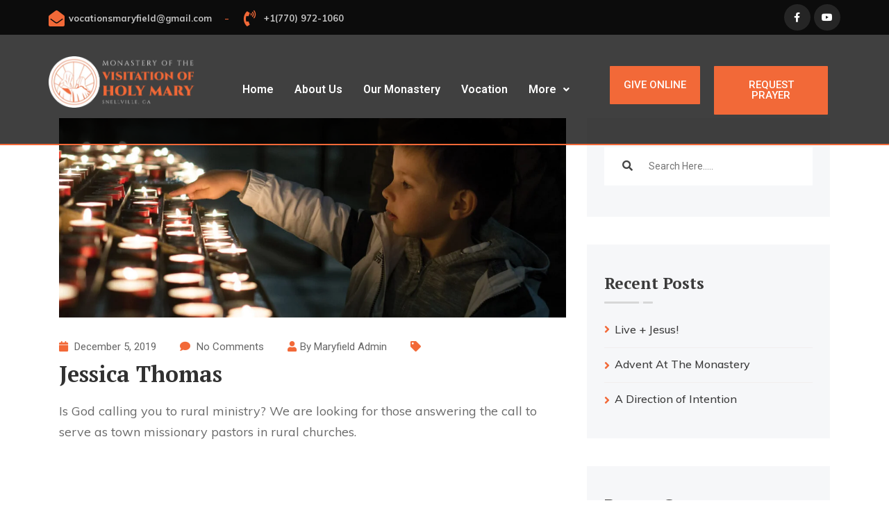

--- FILE ---
content_type: text/html; charset=UTF-8
request_url: https://maryfieldvisitation.org/prayers/jessica-thomas/
body_size: 29732
content:
	<!DOCTYPE html>
<html lang="en-US" class="no-js no-svg">

	<head>
		<meta charset="UTF-8">
		<meta content="IE=edge" http-equiv="X-UA-Compatible">
		<meta name="viewport" content="width=device-width, initial-scale=1, user-scalable=no">
		<title>Jessica Thomas &#8211; Maryfield Visitation</title>
<meta name='robots' content='max-image-preview:large' />
<link rel='dns-prefetch' href='//fonts.googleapis.com' />
<link rel="alternate" type="application/rss+xml" title="Maryfield Visitation &raquo; Feed" href="https://maryfieldvisitation.org/feed/" />
<link rel="alternate" type="application/rss+xml" title="Maryfield Visitation &raquo; Comments Feed" href="https://maryfieldvisitation.org/comments/feed/" />
<link rel="alternate" type="text/calendar" title="Maryfield Visitation &raquo; iCal Feed" href="https://maryfieldvisitation.org/events/?ical=1" />
<script type="text/javascript">
/* <![CDATA[ */
window._wpemojiSettings = {"baseUrl":"https:\/\/s.w.org\/images\/core\/emoji\/14.0.0\/72x72\/","ext":".png","svgUrl":"https:\/\/s.w.org\/images\/core\/emoji\/14.0.0\/svg\/","svgExt":".svg","source":{"concatemoji":"https:\/\/maryfieldvisitation.org\/wp-includes\/js\/wp-emoji-release.min.js?ver=6.4.7"}};
/*! This file is auto-generated */
!function(i,n){var o,s,e;function c(e){try{var t={supportTests:e,timestamp:(new Date).valueOf()};sessionStorage.setItem(o,JSON.stringify(t))}catch(e){}}function p(e,t,n){e.clearRect(0,0,e.canvas.width,e.canvas.height),e.fillText(t,0,0);var t=new Uint32Array(e.getImageData(0,0,e.canvas.width,e.canvas.height).data),r=(e.clearRect(0,0,e.canvas.width,e.canvas.height),e.fillText(n,0,0),new Uint32Array(e.getImageData(0,0,e.canvas.width,e.canvas.height).data));return t.every(function(e,t){return e===r[t]})}function u(e,t,n){switch(t){case"flag":return n(e,"\ud83c\udff3\ufe0f\u200d\u26a7\ufe0f","\ud83c\udff3\ufe0f\u200b\u26a7\ufe0f")?!1:!n(e,"\ud83c\uddfa\ud83c\uddf3","\ud83c\uddfa\u200b\ud83c\uddf3")&&!n(e,"\ud83c\udff4\udb40\udc67\udb40\udc62\udb40\udc65\udb40\udc6e\udb40\udc67\udb40\udc7f","\ud83c\udff4\u200b\udb40\udc67\u200b\udb40\udc62\u200b\udb40\udc65\u200b\udb40\udc6e\u200b\udb40\udc67\u200b\udb40\udc7f");case"emoji":return!n(e,"\ud83e\udef1\ud83c\udffb\u200d\ud83e\udef2\ud83c\udfff","\ud83e\udef1\ud83c\udffb\u200b\ud83e\udef2\ud83c\udfff")}return!1}function f(e,t,n){var r="undefined"!=typeof WorkerGlobalScope&&self instanceof WorkerGlobalScope?new OffscreenCanvas(300,150):i.createElement("canvas"),a=r.getContext("2d",{willReadFrequently:!0}),o=(a.textBaseline="top",a.font="600 32px Arial",{});return e.forEach(function(e){o[e]=t(a,e,n)}),o}function t(e){var t=i.createElement("script");t.src=e,t.defer=!0,i.head.appendChild(t)}"undefined"!=typeof Promise&&(o="wpEmojiSettingsSupports",s=["flag","emoji"],n.supports={everything:!0,everythingExceptFlag:!0},e=new Promise(function(e){i.addEventListener("DOMContentLoaded",e,{once:!0})}),new Promise(function(t){var n=function(){try{var e=JSON.parse(sessionStorage.getItem(o));if("object"==typeof e&&"number"==typeof e.timestamp&&(new Date).valueOf()<e.timestamp+604800&&"object"==typeof e.supportTests)return e.supportTests}catch(e){}return null}();if(!n){if("undefined"!=typeof Worker&&"undefined"!=typeof OffscreenCanvas&&"undefined"!=typeof URL&&URL.createObjectURL&&"undefined"!=typeof Blob)try{var e="postMessage("+f.toString()+"("+[JSON.stringify(s),u.toString(),p.toString()].join(",")+"));",r=new Blob([e],{type:"text/javascript"}),a=new Worker(URL.createObjectURL(r),{name:"wpTestEmojiSupports"});return void(a.onmessage=function(e){c(n=e.data),a.terminate(),t(n)})}catch(e){}c(n=f(s,u,p))}t(n)}).then(function(e){for(var t in e)n.supports[t]=e[t],n.supports.everything=n.supports.everything&&n.supports[t],"flag"!==t&&(n.supports.everythingExceptFlag=n.supports.everythingExceptFlag&&n.supports[t]);n.supports.everythingExceptFlag=n.supports.everythingExceptFlag&&!n.supports.flag,n.DOMReady=!1,n.readyCallback=function(){n.DOMReady=!0}}).then(function(){return e}).then(function(){var e;n.supports.everything||(n.readyCallback(),(e=n.source||{}).concatemoji?t(e.concatemoji):e.wpemoji&&e.twemoji&&(t(e.twemoji),t(e.wpemoji)))}))}((window,document),window._wpemojiSettings);
/* ]]> */
</script>

<link rel='stylesheet' id='fancybox-css' href='https://maryfieldvisitation.org/wp-content/plugins/webinane-elementor/assets/css/jquery.fancybox.min.css?ver=0.0.2' type='text/css' media='all' />
<style id='wp-emoji-styles-inline-css' type='text/css'>

	img.wp-smiley, img.emoji {
		display: inline !important;
		border: none !important;
		box-shadow: none !important;
		height: 1em !important;
		width: 1em !important;
		margin: 0 0.07em !important;
		vertical-align: -0.1em !important;
		background: none !important;
		padding: 0 !important;
	}
</style>
<link rel='stylesheet' id='wp-block-library-css' href='https://maryfieldvisitation.org/wp-includes/css/dist/block-library/style.min.css?ver=6.4.7' type='text/css' media='all' />
<link rel='stylesheet' id='wi_donation_campaigns2-block-css' href='https://maryfieldvisitation.org/wp-content/plugins/lifeline-donation/blocks/campaigns2/style.css?ver=1642502313' type='text/css' media='all' />
<style id='classic-theme-styles-inline-css' type='text/css'>
/*! This file is auto-generated */
.wp-block-button__link{color:#fff;background-color:#32373c;border-radius:9999px;box-shadow:none;text-decoration:none;padding:calc(.667em + 2px) calc(1.333em + 2px);font-size:1.125em}.wp-block-file__button{background:#32373c;color:#fff;text-decoration:none}
</style>
<style id='global-styles-inline-css' type='text/css'>
body{--wp--preset--color--black: #000000;--wp--preset--color--cyan-bluish-gray: #abb8c3;--wp--preset--color--white: #ffffff;--wp--preset--color--pale-pink: #f78da7;--wp--preset--color--vivid-red: #cf2e2e;--wp--preset--color--luminous-vivid-orange: #ff6900;--wp--preset--color--luminous-vivid-amber: #fcb900;--wp--preset--color--light-green-cyan: #7bdcb5;--wp--preset--color--vivid-green-cyan: #00d084;--wp--preset--color--pale-cyan-blue: #8ed1fc;--wp--preset--color--vivid-cyan-blue: #0693e3;--wp--preset--color--vivid-purple: #9b51e0;--wp--preset--gradient--vivid-cyan-blue-to-vivid-purple: linear-gradient(135deg,rgba(6,147,227,1) 0%,rgb(155,81,224) 100%);--wp--preset--gradient--light-green-cyan-to-vivid-green-cyan: linear-gradient(135deg,rgb(122,220,180) 0%,rgb(0,208,130) 100%);--wp--preset--gradient--luminous-vivid-amber-to-luminous-vivid-orange: linear-gradient(135deg,rgba(252,185,0,1) 0%,rgba(255,105,0,1) 100%);--wp--preset--gradient--luminous-vivid-orange-to-vivid-red: linear-gradient(135deg,rgba(255,105,0,1) 0%,rgb(207,46,46) 100%);--wp--preset--gradient--very-light-gray-to-cyan-bluish-gray: linear-gradient(135deg,rgb(238,238,238) 0%,rgb(169,184,195) 100%);--wp--preset--gradient--cool-to-warm-spectrum: linear-gradient(135deg,rgb(74,234,220) 0%,rgb(151,120,209) 20%,rgb(207,42,186) 40%,rgb(238,44,130) 60%,rgb(251,105,98) 80%,rgb(254,248,76) 100%);--wp--preset--gradient--blush-light-purple: linear-gradient(135deg,rgb(255,206,236) 0%,rgb(152,150,240) 100%);--wp--preset--gradient--blush-bordeaux: linear-gradient(135deg,rgb(254,205,165) 0%,rgb(254,45,45) 50%,rgb(107,0,62) 100%);--wp--preset--gradient--luminous-dusk: linear-gradient(135deg,rgb(255,203,112) 0%,rgb(199,81,192) 50%,rgb(65,88,208) 100%);--wp--preset--gradient--pale-ocean: linear-gradient(135deg,rgb(255,245,203) 0%,rgb(182,227,212) 50%,rgb(51,167,181) 100%);--wp--preset--gradient--electric-grass: linear-gradient(135deg,rgb(202,248,128) 0%,rgb(113,206,126) 100%);--wp--preset--gradient--midnight: linear-gradient(135deg,rgb(2,3,129) 0%,rgb(40,116,252) 100%);--wp--preset--font-size--small: 13px;--wp--preset--font-size--medium: 20px;--wp--preset--font-size--large: 36px;--wp--preset--font-size--x-large: 42px;--wp--preset--spacing--20: 0.44rem;--wp--preset--spacing--30: 0.67rem;--wp--preset--spacing--40: 1rem;--wp--preset--spacing--50: 1.5rem;--wp--preset--spacing--60: 2.25rem;--wp--preset--spacing--70: 3.38rem;--wp--preset--spacing--80: 5.06rem;--wp--preset--shadow--natural: 6px 6px 9px rgba(0, 0, 0, 0.2);--wp--preset--shadow--deep: 12px 12px 50px rgba(0, 0, 0, 0.4);--wp--preset--shadow--sharp: 6px 6px 0px rgba(0, 0, 0, 0.2);--wp--preset--shadow--outlined: 6px 6px 0px -3px rgba(255, 255, 255, 1), 6px 6px rgba(0, 0, 0, 1);--wp--preset--shadow--crisp: 6px 6px 0px rgba(0, 0, 0, 1);}:where(.is-layout-flex){gap: 0.5em;}:where(.is-layout-grid){gap: 0.5em;}body .is-layout-flow > .alignleft{float: left;margin-inline-start: 0;margin-inline-end: 2em;}body .is-layout-flow > .alignright{float: right;margin-inline-start: 2em;margin-inline-end: 0;}body .is-layout-flow > .aligncenter{margin-left: auto !important;margin-right: auto !important;}body .is-layout-constrained > .alignleft{float: left;margin-inline-start: 0;margin-inline-end: 2em;}body .is-layout-constrained > .alignright{float: right;margin-inline-start: 2em;margin-inline-end: 0;}body .is-layout-constrained > .aligncenter{margin-left: auto !important;margin-right: auto !important;}body .is-layout-constrained > :where(:not(.alignleft):not(.alignright):not(.alignfull)){max-width: var(--wp--style--global--content-size);margin-left: auto !important;margin-right: auto !important;}body .is-layout-constrained > .alignwide{max-width: var(--wp--style--global--wide-size);}body .is-layout-flex{display: flex;}body .is-layout-flex{flex-wrap: wrap;align-items: center;}body .is-layout-flex > *{margin: 0;}body .is-layout-grid{display: grid;}body .is-layout-grid > *{margin: 0;}:where(.wp-block-columns.is-layout-flex){gap: 2em;}:where(.wp-block-columns.is-layout-grid){gap: 2em;}:where(.wp-block-post-template.is-layout-flex){gap: 1.25em;}:where(.wp-block-post-template.is-layout-grid){gap: 1.25em;}.has-black-color{color: var(--wp--preset--color--black) !important;}.has-cyan-bluish-gray-color{color: var(--wp--preset--color--cyan-bluish-gray) !important;}.has-white-color{color: var(--wp--preset--color--white) !important;}.has-pale-pink-color{color: var(--wp--preset--color--pale-pink) !important;}.has-vivid-red-color{color: var(--wp--preset--color--vivid-red) !important;}.has-luminous-vivid-orange-color{color: var(--wp--preset--color--luminous-vivid-orange) !important;}.has-luminous-vivid-amber-color{color: var(--wp--preset--color--luminous-vivid-amber) !important;}.has-light-green-cyan-color{color: var(--wp--preset--color--light-green-cyan) !important;}.has-vivid-green-cyan-color{color: var(--wp--preset--color--vivid-green-cyan) !important;}.has-pale-cyan-blue-color{color: var(--wp--preset--color--pale-cyan-blue) !important;}.has-vivid-cyan-blue-color{color: var(--wp--preset--color--vivid-cyan-blue) !important;}.has-vivid-purple-color{color: var(--wp--preset--color--vivid-purple) !important;}.has-black-background-color{background-color: var(--wp--preset--color--black) !important;}.has-cyan-bluish-gray-background-color{background-color: var(--wp--preset--color--cyan-bluish-gray) !important;}.has-white-background-color{background-color: var(--wp--preset--color--white) !important;}.has-pale-pink-background-color{background-color: var(--wp--preset--color--pale-pink) !important;}.has-vivid-red-background-color{background-color: var(--wp--preset--color--vivid-red) !important;}.has-luminous-vivid-orange-background-color{background-color: var(--wp--preset--color--luminous-vivid-orange) !important;}.has-luminous-vivid-amber-background-color{background-color: var(--wp--preset--color--luminous-vivid-amber) !important;}.has-light-green-cyan-background-color{background-color: var(--wp--preset--color--light-green-cyan) !important;}.has-vivid-green-cyan-background-color{background-color: var(--wp--preset--color--vivid-green-cyan) !important;}.has-pale-cyan-blue-background-color{background-color: var(--wp--preset--color--pale-cyan-blue) !important;}.has-vivid-cyan-blue-background-color{background-color: var(--wp--preset--color--vivid-cyan-blue) !important;}.has-vivid-purple-background-color{background-color: var(--wp--preset--color--vivid-purple) !important;}.has-black-border-color{border-color: var(--wp--preset--color--black) !important;}.has-cyan-bluish-gray-border-color{border-color: var(--wp--preset--color--cyan-bluish-gray) !important;}.has-white-border-color{border-color: var(--wp--preset--color--white) !important;}.has-pale-pink-border-color{border-color: var(--wp--preset--color--pale-pink) !important;}.has-vivid-red-border-color{border-color: var(--wp--preset--color--vivid-red) !important;}.has-luminous-vivid-orange-border-color{border-color: var(--wp--preset--color--luminous-vivid-orange) !important;}.has-luminous-vivid-amber-border-color{border-color: var(--wp--preset--color--luminous-vivid-amber) !important;}.has-light-green-cyan-border-color{border-color: var(--wp--preset--color--light-green-cyan) !important;}.has-vivid-green-cyan-border-color{border-color: var(--wp--preset--color--vivid-green-cyan) !important;}.has-pale-cyan-blue-border-color{border-color: var(--wp--preset--color--pale-cyan-blue) !important;}.has-vivid-cyan-blue-border-color{border-color: var(--wp--preset--color--vivid-cyan-blue) !important;}.has-vivid-purple-border-color{border-color: var(--wp--preset--color--vivid-purple) !important;}.has-vivid-cyan-blue-to-vivid-purple-gradient-background{background: var(--wp--preset--gradient--vivid-cyan-blue-to-vivid-purple) !important;}.has-light-green-cyan-to-vivid-green-cyan-gradient-background{background: var(--wp--preset--gradient--light-green-cyan-to-vivid-green-cyan) !important;}.has-luminous-vivid-amber-to-luminous-vivid-orange-gradient-background{background: var(--wp--preset--gradient--luminous-vivid-amber-to-luminous-vivid-orange) !important;}.has-luminous-vivid-orange-to-vivid-red-gradient-background{background: var(--wp--preset--gradient--luminous-vivid-orange-to-vivid-red) !important;}.has-very-light-gray-to-cyan-bluish-gray-gradient-background{background: var(--wp--preset--gradient--very-light-gray-to-cyan-bluish-gray) !important;}.has-cool-to-warm-spectrum-gradient-background{background: var(--wp--preset--gradient--cool-to-warm-spectrum) !important;}.has-blush-light-purple-gradient-background{background: var(--wp--preset--gradient--blush-light-purple) !important;}.has-blush-bordeaux-gradient-background{background: var(--wp--preset--gradient--blush-bordeaux) !important;}.has-luminous-dusk-gradient-background{background: var(--wp--preset--gradient--luminous-dusk) !important;}.has-pale-ocean-gradient-background{background: var(--wp--preset--gradient--pale-ocean) !important;}.has-electric-grass-gradient-background{background: var(--wp--preset--gradient--electric-grass) !important;}.has-midnight-gradient-background{background: var(--wp--preset--gradient--midnight) !important;}.has-small-font-size{font-size: var(--wp--preset--font-size--small) !important;}.has-medium-font-size{font-size: var(--wp--preset--font-size--medium) !important;}.has-large-font-size{font-size: var(--wp--preset--font-size--large) !important;}.has-x-large-font-size{font-size: var(--wp--preset--font-size--x-large) !important;}
.wp-block-navigation a:where(:not(.wp-element-button)){color: inherit;}
:where(.wp-block-post-template.is-layout-flex){gap: 1.25em;}:where(.wp-block-post-template.is-layout-grid){gap: 1.25em;}
:where(.wp-block-columns.is-layout-flex){gap: 2em;}:where(.wp-block-columns.is-layout-grid){gap: 2em;}
.wp-block-pullquote{font-size: 1.5em;line-height: 1.6;}
</style>
<link rel='stylesheet' id='hfe-style-css' href='https://maryfieldvisitation.org/wp-content/plugins/header-footer-elementor/assets/css/header-footer-elementor.css?ver=1.6.10' type='text/css' media='all' />
<link rel='stylesheet' id='elementor-icons-css' href='https://maryfieldvisitation.org/wp-content/plugins/elementor/assets/lib/eicons/css/elementor-icons.min.css?ver=5.13.0' type='text/css' media='all' />
<link rel='stylesheet' id='elementor-frontend-css' href='https://maryfieldvisitation.org/wp-content/plugins/elementor/assets/css/frontend.min.css?ver=3.5.3' type='text/css' media='all' />
<link rel='stylesheet' id='elementor-post-1-css' href='https://maryfieldvisitation.org/wp-content/uploads/elementor/css/post-1.css?ver=1704406182' type='text/css' media='all' />
<link rel='stylesheet' id='elementor-pro-css' href='https://maryfieldvisitation.org/wp-content/plugins/elementor-pro/assets/css/frontend.min.css?ver=3.5.2' type='text/css' media='all' />
<link rel='stylesheet' id='font-awesome-5-all-css' href='https://maryfieldvisitation.org/wp-content/plugins/elementor/assets/lib/font-awesome/css/all.min.css?ver=3.5.3' type='text/css' media='all' />
<link rel='stylesheet' id='font-awesome-4-shim-css' href='https://maryfieldvisitation.org/wp-content/plugins/elementor/assets/lib/font-awesome/css/v4-shims.min.css?ver=3.5.3' type='text/css' media='all' />
<link rel='stylesheet' id='she-header-style-css' href='https://maryfieldvisitation.org/wp-content/plugins/sticky-header-effects-for-elementor/assets/css/she-header-style.css?ver=1.4.7' type='text/css' media='all' />
<link rel='stylesheet' id='elementor-global-css' href='https://maryfieldvisitation.org/wp-content/uploads/elementor/css/global.css?ver=1704406183' type='text/css' media='all' />
<link rel='stylesheet' id='smartpay-app-css' href='https://maryfieldvisitation.org/wp-content/plugins/smartpay/public/css/app.css?ver=2.6.9' type='text/css' media='all' />
<link rel='stylesheet' id='we-frontend-css' href='https://maryfieldvisitation.org/wp-content/plugins/webinane-elementor/assets/css/frontend.css?ver=6.4.7' type='text/css' media='all' />
<link rel='stylesheet' id='webinane-elementor-search-style-css' href='https://maryfieldvisitation.org/wp-content/plugins/webinane-elementor/modules/search/css/style.css?ver=0.0.2' type='text/css' media='all' />
<link rel='stylesheet' id='testimonial_style-css' href='https://maryfieldvisitation.org/wp-content/plugins/webinane-elementor/modules/testimonial/css/style.css?ver=0.0.2' type='text/css' media='all' />
<link rel='stylesheet' id='deeds2-google-fonts-css' href='https://fonts.googleapis.com/css?family=PT+Serif%3A400%2C400i%2C700%2C700i%7CMuli%3A200%2C300%2C400%2C500%2C600%2C700%7CPoppins%3A100%2C100i%2C200%2C200i%2C300%2C300i%2C400%2C400i%2C500%2C500i%2C600%2C600i%2C700%2C700i%2C800%2C800i%2C900%2C900i%7CLato%3A400%2C400i&#038;subset=latin%2Clatin-ext&#038;ver=6.4.7' type='text/css' media='all' />
<link rel='stylesheet' id='deeds2-bootstrap-css' href='https://maryfieldvisitation.org/wp-content/themes/deeds2/assets/css/bootstrap.min.css?ver=6.4.7' type='text/css' media='all' />
<link rel='stylesheet' id='deeds2-owl-carousel-css' href='https://maryfieldvisitation.org/wp-content/themes/deeds2/assets/css/owl.carousel.min.css?ver=6.4.7' type='text/css' media='all' />
<link rel='stylesheet' id='deeds2-main-style-css' href='https://maryfieldvisitation.org/wp-content/themes/deeds2/assets/css/style.css?ver=6.4.7' type='text/css' media='all' />
<link rel='stylesheet' id='deeds2-default-css' href='https://maryfieldvisitation.org/wp-content/themes/deeds2/assets/css/default.css?ver=6.4.7' type='text/css' media='all' />
<link rel='stylesheet' id='deeds2-responsive-css' href='https://maryfieldvisitation.org/wp-content/themes/deeds2/assets/css/responsive.css?ver=6.4.7' type='text/css' media='all' />
<link rel='stylesheet' id='deeds2-color-css' href='https://maryfieldvisitation.org/wp-content/themes/deeds2/assets/css/color.css?ver=6.4.7' type='text/css' media='all' />
<link rel='stylesheet' id='deeds2_preloader-css' href='https://maryfieldvisitation.org/wp-content/themes/deeds2/assets/css/loader.min.css?ver=6.4.7' type='text/css' media='all' />
<link rel='stylesheet' id='element-ui-css' href='https://maryfieldvisitation.org/wp-content/plugins/lifeline-donation/vendor/webinane/webinane-commerce/assets/css/element-ui.css?ver=2.2.1' type='text/css' media='all' />
<link rel='stylesheet' id='wpcm-bootstrap-css' href='https://maryfieldvisitation.org/wp-content/plugins/lifeline-donation/vendor/webinane/webinane-commerce/assets/css/bootstrap.min.css?ver=2.2.1' type='text/css' media='all' />
<link rel='stylesheet' id='wpcommerce_main-css' href='https://maryfieldvisitation.org/wp-content/plugins/lifeline-donation/vendor/webinane/webinane-commerce/assets/css/main.css?ver=2.2.1' type='text/css' media='all' />
<link rel='stylesheet' id='wpcommerce_style-css' href='https://maryfieldvisitation.org/wp-content/plugins/lifeline-donation/vendor/webinane/webinane-commerce/assets/css/style.css?ver=2.2.1' type='text/css' media='all' />
<link rel='stylesheet' id='wpcommerce_responsive-css' href='https://maryfieldvisitation.org/wp-content/plugins/lifeline-donation/vendor/webinane/webinane-commerce/assets/css/responsive.css?ver=2.2.1' type='text/css' media='all' />
<link rel='stylesheet' id='elementor-icons-ekiticons-css' href='https://maryfieldvisitation.org/wp-content/plugins/elementskit-lite/modules/elementskit-icon-pack/assets/css/ekiticons.css?ver=2.5.7' type='text/css' media='all' />
<link rel='stylesheet' id='popup-maker-site-css' href='//maryfieldvisitation.org/wp-content/uploads/pum/pum-site-styles.css?generated=1678236714&#038;ver=1.16.2' type='text/css' media='all' />
<link rel='stylesheet' id='ekit-widget-styles-css' href='https://maryfieldvisitation.org/wp-content/plugins/elementskit-lite/widgets/init/assets/css/widget-styles.css?ver=2.5.7' type='text/css' media='all' />
<link rel='stylesheet' id='ekit-responsive-css' href='https://maryfieldvisitation.org/wp-content/plugins/elementskit-lite/widgets/init/assets/css/responsive.css?ver=2.5.7' type='text/css' media='all' />
<link rel='stylesheet' id='lifeline-donation-syle-css' href='https://maryfieldvisitation.org/wp-content/plugins/lifeline-donation/assets/css/style.css?ver=1.1.2.2' type='text/css' media='all' />
<link rel='stylesheet' id='google-fonts-1-css' href='https://fonts.googleapis.com/css?family=Roboto%3A100%2C100italic%2C200%2C200italic%2C300%2C300italic%2C400%2C400italic%2C500%2C500italic%2C600%2C600italic%2C700%2C700italic%2C800%2C800italic%2C900%2C900italic%7CRoboto+Slab%3A100%2C100italic%2C200%2C200italic%2C300%2C300italic%2C400%2C400italic%2C500%2C500italic%2C600%2C600italic%2C700%2C700italic%2C800%2C800italic%2C900%2C900italic&#038;display=auto&#038;ver=6.4.7' type='text/css' media='all' />
<script type="text/javascript" src="https://maryfieldvisitation.org/wp-content/plugins/elementor/assets/lib/font-awesome/js/v4-shims.min.js?ver=3.5.3" id="font-awesome-4-shim-js"></script>
<script type="text/javascript" id="jquery-core-js-extra">
/* <![CDATA[ */
var webinane_elementor_util = {"ajaxurl":"https:\/\/maryfieldvisitation.org\/wp-admin\/admin-ajax.php","nonce":"ce8f0703a5"};
var deeds2_data = {"ajaxurl":"https:\/\/maryfieldvisitation.org\/wp-admin\/admin-ajax.php","nonce":"d3b4ed4816"};
var wpcm_data = {"ajaxurl":"https:\/\/maryfieldvisitation.org\/wp-admin\/admin-ajax.php","nonce":"0b72c17ef6","ajax_action":"_wpcm_ajax"};
/* ]]> */
</script>
<script type="text/javascript" src="https://maryfieldvisitation.org/wp-includes/js/jquery/jquery.min.js?ver=3.7.1" id="jquery-core-js"></script>
<script type="text/javascript" src="https://maryfieldvisitation.org/wp-includes/js/jquery/jquery-migrate.min.js?ver=3.4.1" id="jquery-migrate-js"></script>
<script type="text/javascript" src="https://maryfieldvisitation.org/wp-content/plugins/smartpay/public/js/bootstrap.js?ver=2.6.9" id="smartpay-bootstrap-js"></script>
<script type="text/javascript" src="https://maryfieldvisitation.org/wp-content/plugins/sticky-header-effects-for-elementor/assets/js/she-header.js?ver=1.4.7" id="she-header-js"></script>
<script src='https://maryfieldvisitation.org/wp-content/plugins/the-events-calendar/common/src/resources/js/underscore-before.js'></script>
<script type="text/javascript" src="https://maryfieldvisitation.org/wp-includes/js/underscore.min.js?ver=1.13.4" id="underscore-js"></script>
<script src='https://maryfieldvisitation.org/wp-content/plugins/the-events-calendar/common/src/resources/js/underscore-after.js'></script>
<script type="text/javascript" src="https://maryfieldvisitation.org/wp-content/plugins/lifeline-donation/vendor/webinane/webinane-commerce/assets/js/common/vue.min.js?ver=2.2.1" id="vuejs-js"></script>
<link rel="https://api.w.org/" href="https://maryfieldvisitation.org/wp-json/" /><link rel="EditURI" type="application/rsd+xml" title="RSD" href="https://maryfieldvisitation.org/xmlrpc.php?rsd" />
<meta name="generator" content="WordPress 6.4.7" />
<link rel="canonical" href="https://maryfieldvisitation.org/prayers/jessica-thomas/" />
<link rel='shortlink' href='https://maryfieldvisitation.org/?p=4939' />
<link rel="alternate" type="application/json+oembed" href="https://maryfieldvisitation.org/wp-json/oembed/1.0/embed?url=https%3A%2F%2Fmaryfieldvisitation.org%2Fprayers%2Fjessica-thomas%2F" />
<link rel="alternate" type="text/xml+oembed" href="https://maryfieldvisitation.org/wp-json/oembed/1.0/embed?url=https%3A%2F%2Fmaryfieldvisitation.org%2Fprayers%2Fjessica-thomas%2F&#038;format=xml" />
<meta name="tec-api-version" content="v1"><meta name="tec-api-origin" content="https://maryfieldvisitation.org"><link rel="https://theeventscalendar.com/" href="https://maryfieldvisitation.org/wp-json/tribe/events/v1/" /><style type="text/css">.recentcomments a{display:inline !important;padding:0 !important;margin:0 !important;}</style><link rel="icon" href="https://maryfieldvisitation.org/wp-content/uploads/2021/06/VISITAION-001-150x150.png" sizes="32x32" />
<link rel="icon" href="https://maryfieldvisitation.org/wp-content/uploads/2021/06/VISITAION-001-300x300.png" sizes="192x192" />
<link rel="apple-touch-icon" href="https://maryfieldvisitation.org/wp-content/uploads/2021/06/VISITAION-001-300x300.png" />
<meta name="msapplication-TileImage" content="https://maryfieldvisitation.org/wp-content/uploads/2021/06/VISITAION-001-300x300.png" />
<style type="text/css" title="dynamic-css" class="options-output">.site-title{color:#000000;}</style>	</head>
<body class="prayers-template-default single single-prayers postid-4939 wp-custom-logo tribe-no-js ehf-template-deeds2 ehf-stylesheet-deeds2 menu-layer elementor-default elementor-kit-1">
<main class="theme-layout">
			<div class="donation-modal-wraper"></div>
		<div class="donation-modal-preloader"><div class="my_loader"></div></div>
		<div class="donation-modal-box"></div>
				<div class="pageloader donation-modal-preloader" style="z-index: 999999;">
	      <div class="loader">
	        	<div class="loader-inner ball-clip-rotate">
		<div></div>
	</div>
	      </div>	
	</div><!-- Pageloader -->
			<div data-elementor-type="section" data-elementor-id="7091" class="elementor elementor-7091" data-elementor-settings="[]">
		<div class="elementor-section-wrap">
					<header class="elementor-section elementor-top-section elementor-element elementor-element-6876d2d9 elementor-section-full_width elementor-section-height-default elementor-section-height-default" data-id="6876d2d9" data-element_type="section" data-settings="{&quot;background_background&quot;:&quot;classic&quot;,&quot;_ha_eqh_enable&quot;:false}">
						<div class="elementor-container elementor-column-gap-default">
					<div class="elementor-column elementor-col-100 elementor-top-column elementor-element elementor-element-6e3c39d8" data-id="6e3c39d8" data-element_type="column">
			<div class="elementor-widget-wrap elementor-element-populated">
								<section class="elementor-section elementor-inner-section elementor-element elementor-element-7247f542 elementor-section-boxed elementor-section-height-default elementor-section-height-default" data-id="7247f542" data-element_type="section" data-settings="{&quot;background_background&quot;:&quot;classic&quot;,&quot;_ha_eqh_enable&quot;:false}">
						<div class="elementor-container elementor-column-gap-default">
					<div class="elementor-column elementor-col-100 elementor-inner-column elementor-element elementor-element-5bbcf205" data-id="5bbcf205" data-element_type="column">
			<div class="elementor-widget-wrap elementor-element-populated">
								<div class="elementor-element elementor-element-58b90199 elementor-icon-list--layout-inline header1-topbar-links elementor-widget__width-auto elementor-list-item-link-full_width elementor-widget elementor-widget-icon-list" data-id="58b90199" data-element_type="widget" data-widget_type="icon-list.default">
				<div class="elementor-widget-container">
					<ul class="elementor-icon-list-items elementor-inline-items">
							<li class="elementor-icon-list-item elementor-inline-item">
											<a href="mailto:vocationsmaryfield@gmail.com" target="_blank">

												<span class="elementor-icon-list-icon">
							<i aria-hidden="true" class="fas fa-envelope-open"></i>						</span>
										<span class="elementor-icon-list-text">vocationsmaryfield@gmail.com</span>
											</a>
									</li>
								<li class="elementor-icon-list-item elementor-inline-item">
											<a href="tel:%20(770)%20972-1060">

												<span class="elementor-icon-list-icon">
							<i aria-hidden="true" class="fas fa-phone-volume"></i>						</span>
										<span class="elementor-icon-list-text">+1(770) 972-1060</span>
											</a>
									</li>
						</ul>
				</div>
				</div>
				<div class="elementor-element elementor-element-381fbfc5 elementor-shape-circle elementor-widget__width-auto header1-topbar-social elementor-grid-0 e-grid-align-center elementor-widget elementor-widget-social-icons" data-id="381fbfc5" data-element_type="widget" data-widget_type="social-icons.default">
				<div class="elementor-widget-container">
					<div class="elementor-social-icons-wrapper elementor-grid">
							<span class="elementor-grid-item">
					<a class="elementor-icon elementor-social-icon elementor-social-icon-facebook-f elementor-repeater-item-7ab4ea5" href="https://www.facebook.com/MaryfieldVisitationMonastery" target="_blank">
						<span class="elementor-screen-only">Facebook-f</span>
						<i class="fab fa-facebook-f"></i>					</a>
				</span>
							<span class="elementor-grid-item">
					<a class="elementor-icon elementor-social-icon elementor-social-icon-youtube elementor-repeater-item-1c49595" href="https://www.youtube.com/channel/UChAdNPqjAkHfT5X_UkiBo8A" target="_blank">
						<span class="elementor-screen-only">Youtube</span>
						<i class="fab fa-youtube"></i>					</a>
				</span>
					</div>
				</div>
				</div>
					</div>
		</div>
							</div>
		</section>
				<section class="elementor-section elementor-inner-section elementor-element elementor-element-44498804 she-header-yes elementor-section-boxed elementor-section-height-default elementor-section-height-default" data-id="44498804" data-element_type="section" data-settings="{&quot;background_background&quot;:&quot;classic&quot;,&quot;transparent&quot;:&quot;yes&quot;,&quot;transparent_on&quot;:[&quot;desktop&quot;,&quot;mobile&quot;],&quot;background_show&quot;:&quot;yes&quot;,&quot;background&quot;:&quot;#000000&quot;,&quot;bottom_border&quot;:&quot;yes&quot;,&quot;custom_bottom_border_color&quot;:&quot;#00000080&quot;,&quot;_ha_eqh_enable&quot;:false,&quot;scroll_distance&quot;:{&quot;unit&quot;:&quot;px&quot;,&quot;size&quot;:60,&quot;sizes&quot;:[]},&quot;scroll_distance_tablet&quot;:{&quot;unit&quot;:&quot;px&quot;,&quot;size&quot;:&quot;&quot;,&quot;sizes&quot;:[]},&quot;scroll_distance_mobile&quot;:{&quot;unit&quot;:&quot;px&quot;,&quot;size&quot;:&quot;&quot;,&quot;sizes&quot;:[]},&quot;custom_bottom_border_width&quot;:{&quot;unit&quot;:&quot;px&quot;,&quot;size&quot;:0,&quot;sizes&quot;:[]},&quot;custom_bottom_border_width_tablet&quot;:{&quot;unit&quot;:&quot;px&quot;,&quot;size&quot;:&quot;&quot;,&quot;sizes&quot;:[]},&quot;custom_bottom_border_width_mobile&quot;:{&quot;unit&quot;:&quot;px&quot;,&quot;size&quot;:&quot;&quot;,&quot;sizes&quot;:[]}}">
						<div class="elementor-container elementor-column-gap-default">
					<div class="elementor-column elementor-col-33 elementor-inner-column elementor-element elementor-element-4e4d93e7" data-id="4e4d93e7" data-element_type="column">
			<div class="elementor-widget-wrap elementor-element-populated">
								<div class="elementor-element elementor-element-6b279913 elementor-widget elementor-widget-image" data-id="6b279913" data-element_type="widget" data-widget_type="image.default">
				<div class="elementor-widget-container">
																<a href="https://maryfieldvisitation.org">
							<img width="451" height="158" src="https://maryfieldvisitation.org/wp-content/uploads/2021/06/visitaion-003-1.png" class="attachment-full size-full" alt="" srcset="https://maryfieldvisitation.org/wp-content/uploads/2021/06/visitaion-003-1.png 451w, https://maryfieldvisitation.org/wp-content/uploads/2021/06/visitaion-003-1-300x105.png 300w" sizes="(max-width: 451px) 100vw, 451px" />								</a>
															</div>
				</div>
					</div>
		</div>
				<div class="elementor-column elementor-col-33 elementor-inner-column elementor-element elementor-element-620bfaa4" data-id="620bfaa4" data-element_type="column">
			<div class="elementor-widget-wrap elementor-element-populated">
								<div class="elementor-element elementor-element-12491ba1 hfe-nav-menu__align-right hfe-submenu-icon-arrow hfe-submenu-animation-none hfe-link-redirect-child hfe-nav-menu__breakpoint-tablet elementor-widget elementor-widget-navigation-menu" data-id="12491ba1" data-element_type="widget" data-settings="{&quot;padding_horizontal_menu_item&quot;:{&quot;unit&quot;:&quot;px&quot;,&quot;size&quot;:15,&quot;sizes&quot;:[]},&quot;padding_horizontal_menu_item_tablet&quot;:{&quot;unit&quot;:&quot;px&quot;,&quot;size&quot;:&quot;&quot;,&quot;sizes&quot;:[]},&quot;padding_horizontal_menu_item_mobile&quot;:{&quot;unit&quot;:&quot;px&quot;,&quot;size&quot;:&quot;&quot;,&quot;sizes&quot;:[]},&quot;padding_vertical_menu_item&quot;:{&quot;unit&quot;:&quot;px&quot;,&quot;size&quot;:15,&quot;sizes&quot;:[]},&quot;padding_vertical_menu_item_tablet&quot;:{&quot;unit&quot;:&quot;px&quot;,&quot;size&quot;:&quot;&quot;,&quot;sizes&quot;:[]},&quot;padding_vertical_menu_item_mobile&quot;:{&quot;unit&quot;:&quot;px&quot;,&quot;size&quot;:&quot;&quot;,&quot;sizes&quot;:[]},&quot;menu_space_between&quot;:{&quot;unit&quot;:&quot;px&quot;,&quot;size&quot;:&quot;&quot;,&quot;sizes&quot;:[]},&quot;menu_space_between_tablet&quot;:{&quot;unit&quot;:&quot;px&quot;,&quot;size&quot;:&quot;&quot;,&quot;sizes&quot;:[]},&quot;menu_space_between_mobile&quot;:{&quot;unit&quot;:&quot;px&quot;,&quot;size&quot;:&quot;&quot;,&quot;sizes&quot;:[]},&quot;menu_row_space&quot;:{&quot;unit&quot;:&quot;px&quot;,&quot;size&quot;:&quot;&quot;,&quot;sizes&quot;:[]},&quot;menu_row_space_tablet&quot;:{&quot;unit&quot;:&quot;px&quot;,&quot;size&quot;:&quot;&quot;,&quot;sizes&quot;:[]},&quot;menu_row_space_mobile&quot;:{&quot;unit&quot;:&quot;px&quot;,&quot;size&quot;:&quot;&quot;,&quot;sizes&quot;:[]},&quot;dropdown_border_radius&quot;:{&quot;unit&quot;:&quot;px&quot;,&quot;top&quot;:&quot;&quot;,&quot;right&quot;:&quot;&quot;,&quot;bottom&quot;:&quot;&quot;,&quot;left&quot;:&quot;&quot;,&quot;isLinked&quot;:true},&quot;dropdown_border_radius_tablet&quot;:{&quot;unit&quot;:&quot;px&quot;,&quot;top&quot;:&quot;&quot;,&quot;right&quot;:&quot;&quot;,&quot;bottom&quot;:&quot;&quot;,&quot;left&quot;:&quot;&quot;,&quot;isLinked&quot;:true},&quot;dropdown_border_radius_mobile&quot;:{&quot;unit&quot;:&quot;px&quot;,&quot;top&quot;:&quot;&quot;,&quot;right&quot;:&quot;&quot;,&quot;bottom&quot;:&quot;&quot;,&quot;left&quot;:&quot;&quot;,&quot;isLinked&quot;:true},&quot;width_dropdown_item&quot;:{&quot;unit&quot;:&quot;px&quot;,&quot;size&quot;:&quot;220&quot;,&quot;sizes&quot;:[]},&quot;width_dropdown_item_tablet&quot;:{&quot;unit&quot;:&quot;px&quot;,&quot;size&quot;:&quot;&quot;,&quot;sizes&quot;:[]},&quot;width_dropdown_item_mobile&quot;:{&quot;unit&quot;:&quot;px&quot;,&quot;size&quot;:&quot;&quot;,&quot;sizes&quot;:[]},&quot;padding_horizontal_dropdown_item&quot;:{&quot;unit&quot;:&quot;px&quot;,&quot;size&quot;:&quot;&quot;,&quot;sizes&quot;:[]},&quot;padding_horizontal_dropdown_item_tablet&quot;:{&quot;unit&quot;:&quot;px&quot;,&quot;size&quot;:&quot;&quot;,&quot;sizes&quot;:[]},&quot;padding_horizontal_dropdown_item_mobile&quot;:{&quot;unit&quot;:&quot;px&quot;,&quot;size&quot;:&quot;&quot;,&quot;sizes&quot;:[]},&quot;padding_vertical_dropdown_item&quot;:{&quot;unit&quot;:&quot;px&quot;,&quot;size&quot;:15,&quot;sizes&quot;:[]},&quot;padding_vertical_dropdown_item_tablet&quot;:{&quot;unit&quot;:&quot;px&quot;,&quot;size&quot;:&quot;&quot;,&quot;sizes&quot;:[]},&quot;padding_vertical_dropdown_item_mobile&quot;:{&quot;unit&quot;:&quot;px&quot;,&quot;size&quot;:&quot;&quot;,&quot;sizes&quot;:[]},&quot;distance_from_menu&quot;:{&quot;unit&quot;:&quot;px&quot;,&quot;size&quot;:&quot;&quot;,&quot;sizes&quot;:[]},&quot;distance_from_menu_tablet&quot;:{&quot;unit&quot;:&quot;px&quot;,&quot;size&quot;:&quot;&quot;,&quot;sizes&quot;:[]},&quot;distance_from_menu_mobile&quot;:{&quot;unit&quot;:&quot;px&quot;,&quot;size&quot;:&quot;&quot;,&quot;sizes&quot;:[]},&quot;toggle_size&quot;:{&quot;unit&quot;:&quot;px&quot;,&quot;size&quot;:&quot;&quot;,&quot;sizes&quot;:[]},&quot;toggle_size_tablet&quot;:{&quot;unit&quot;:&quot;px&quot;,&quot;size&quot;:&quot;&quot;,&quot;sizes&quot;:[]},&quot;toggle_size_mobile&quot;:{&quot;unit&quot;:&quot;px&quot;,&quot;size&quot;:&quot;&quot;,&quot;sizes&quot;:[]},&quot;toggle_border_width&quot;:{&quot;unit&quot;:&quot;px&quot;,&quot;size&quot;:&quot;&quot;,&quot;sizes&quot;:[]},&quot;toggle_border_width_tablet&quot;:{&quot;unit&quot;:&quot;px&quot;,&quot;size&quot;:&quot;&quot;,&quot;sizes&quot;:[]},&quot;toggle_border_width_mobile&quot;:{&quot;unit&quot;:&quot;px&quot;,&quot;size&quot;:&quot;&quot;,&quot;sizes&quot;:[]},&quot;toggle_border_radius&quot;:{&quot;unit&quot;:&quot;px&quot;,&quot;size&quot;:&quot;&quot;,&quot;sizes&quot;:[]},&quot;toggle_border_radius_tablet&quot;:{&quot;unit&quot;:&quot;px&quot;,&quot;size&quot;:&quot;&quot;,&quot;sizes&quot;:[]},&quot;toggle_border_radius_mobile&quot;:{&quot;unit&quot;:&quot;px&quot;,&quot;size&quot;:&quot;&quot;,&quot;sizes&quot;:[]}}" data-widget_type="navigation-menu.default">
				<div class="elementor-widget-container">
						<div class="hfe-nav-menu hfe-layout-horizontal hfe-nav-menu-layout horizontal hfe-pointer__none" data-layout="horizontal">
				<div class="hfe-nav-menu__toggle elementor-clickable">
					<div class="hfe-nav-menu-icon">
						<i aria-hidden="true" tabindex="0" class="fas fa-align-justify"></i>					</div>
				</div>
				<nav class="hfe-nav-menu__layout-horizontal hfe-nav-menu__submenu-arrow" data-toggle-icon="&lt;i aria-hidden=&quot;true&quot; tabindex=&quot;0&quot; class=&quot;fas fa-align-justify&quot;&gt;&lt;/i&gt;" data-close-icon="&lt;i aria-hidden=&quot;true&quot; tabindex=&quot;0&quot; class=&quot;far fa-window-close&quot;&gt;&lt;/i&gt;" data-full-width="yes"><ul id="menu-1-12491ba1" class="hfe-nav-menu"><li id="menu-item-47" class="menu-item menu-item-type-post_type menu-item-object-page menu-item-home parent hfe-creative-menu"><a href="https://maryfieldvisitation.org/" class = "hfe-menu-item">Home</a></li>
<li id="menu-item-37" class="menu-item menu-item-type-post_type menu-item-object-page parent hfe-creative-menu"><a href="https://maryfieldvisitation.org/about-us/" class = "hfe-menu-item">About Us</a></li>
<li id="menu-item-5986" class="menu-item menu-item-type-post_type menu-item-object-page parent hfe-creative-menu"><a href="https://maryfieldvisitation.org/our-monastery/" class = "hfe-menu-item">Our Monastery</a></li>
<li id="menu-item-6198" class="menu-item menu-item-type-post_type menu-item-object-page parent hfe-creative-menu"><a href="https://maryfieldvisitation.org/vocation/" class = "hfe-menu-item">Vocation</a></li>
<li id="menu-item-5987" class="menu-item menu-item-type-custom menu-item-object-custom menu-item-has-children parent hfe-has-submenu hfe-creative-menu"><div class="hfe-has-submenu-container"><a href="#" class = "hfe-menu-item">More<span class='hfe-menu-toggle sub-arrow hfe-menu-child-0'><i class='fa'></i></span></a></div>
<ul class="sub-menu">
	<li id="menu-item-6842" class="menu-item menu-item-type-post_type menu-item-object-page hfe-creative-menu"><a href="https://maryfieldvisitation.org/blog-news/" class = "hfe-sub-menu-item">Blog &#038; News</a></li>
	<li id="menu-item-6175" class="menu-item menu-item-type-post_type menu-item-object-page hfe-creative-menu"><a href="https://maryfieldvisitation.org/gallery/" class = "hfe-sub-menu-item">Gallery</a></li>
	<li id="menu-item-38" class="menu-item menu-item-type-post_type menu-item-object-page hfe-creative-menu"><a href="https://maryfieldvisitation.org/contact-us/" class = "hfe-sub-menu-item">Contact</a></li>
</ul>
</li>
</ul></nav>              
			</div>
					</div>
				</div>
					</div>
		</div>
				<div class="elementor-column elementor-col-33 elementor-inner-column elementor-element elementor-element-45ea4637" data-id="45ea4637" data-element_type="column">
			<div class="elementor-widget-wrap elementor-element-populated">
								<div class="elementor-element elementor-element-cf41fba elementor-widget elementor-widget-text-editor" data-id="cf41fba" data-element_type="widget" data-widget_type="text-editor.default">
				<div class="elementor-widget-container">
									<div data-elementor-type="section" data-elementor-id="7323" class="elementor elementor-7323" data-elementor-settings="[]">
		<div class="elementor-section-wrap">
					<section class="elementor-section elementor-top-section elementor-element elementor-element-5e1aadf elementor-section-boxed elementor-section-height-default elementor-section-height-default" data-id="5e1aadf" data-element_type="section" data-settings="{&quot;_ha_eqh_enable&quot;:false}">
						<div class="elementor-container elementor-column-gap-default">
					<div class="elementor-column elementor-col-50 elementor-top-column elementor-element elementor-element-375bd14" data-id="375bd14" data-element_type="column">
			<div class="elementor-widget-wrap elementor-element-populated">
								<div class="elementor-element elementor-element-d562ed5 elementor-align-right elementor-widget elementor-widget-button" data-id="d562ed5" data-element_type="widget" data-widget_type="button.default">
				<div class="elementor-widget-container">
					<div class="elementor-button-wrapper">
			<a href="https://maryfieldvisitation.org/give-online/" class="elementor-button-link elementor-button elementor-size-sm" role="button">
						<span class="elementor-button-content-wrapper">
						<span class="elementor-button-text">GIVE ONLINE</span>
		</span>
					</a>
		</div>
				</div>
				</div>
					</div>
		</div>
				<div class="elementor-column elementor-col-50 elementor-top-column elementor-element elementor-element-41fef19" data-id="41fef19" data-element_type="column">
			<div class="elementor-widget-wrap elementor-element-populated">
								<div class="elementor-element elementor-element-80ef4c2 elementor-align-left elementor-widget elementor-widget-button" data-id="80ef4c2" data-element_type="widget" data-widget_type="button.default">
				<div class="elementor-widget-container">
					<div class="elementor-button-wrapper">
			<a href="https://maryfieldvisitation.org/prayer-request/" class="elementor-button-link elementor-button elementor-size-sm" role="button">
						<span class="elementor-button-content-wrapper">
						<span class="elementor-button-text">REQUEST PRAYER</span>
		</span>
					</a>
		</div>
				</div>
				</div>
					</div>
		</div>
							</div>
		</section>
				</div>
		</div>
								</div>
				</div>
					</div>
		</div>
							</div>
		</section>
					</div>
		</div>
							</div>
		</header>
				</div>
		</div>
		
	<section>
		<div class="gap">
			<div class="container">
				<div class="row">
										<div class="col-sm-12 col-md-8 col-lg-8">
													<div class="post-4939 prayers type-prayers status-publish has-post-thumbnail hentry">
								

<div class="blog-detail-page">
        	<figure>
    		

<div class="single-avatar singlee">
	
		<img width="1170" height="460" src="https://maryfieldvisitation.org/wp-content/uploads/2019/12/3-1-1170x460_c.jpg" class="" alt="" />	
	
</div>
    	</figure>
    	<div class="blog-detail-meta">
		<div class="comments-area">
							<span> 	
					<a href="https://maryfieldvisitation.org/2019/12/05/">
						<i class="fas fa-calendar"></i> 
						December 5,  2019					</a>
				</span>
										<span>
					<i class="fas fa-comment"></i>
					<a href="https://maryfieldvisitation.org/prayers/jessica-thomas/#comments">
						No Comments					</a>
				</span>

						
				<span><i class="fas fa-user"></i><a href="https://maryfieldvisitation.org/author/admin/">By Maryfield Admin</a></span>

										<span>
                <i class="fa fa-tag"></i>
                            </span>
			
		</div>
		<h2>Jessica Thomas</h2>
		<p>Is God calling you to rural ministry? We are looking for those answering the call to serve as town missionary pastors in rural churches.</p>
	</div>
				</div>							</div>
											</div><!-- page content -->
					
	<div class="col-lg-4 col-sm-8 col-md-6">
		<aside class="sidebar">
			<div id="search-3" class="widget_search widget"><form action="https://maryfieldvisitation.org/" method="get" class="searchform custom">
	<input type="text"  name="s" value="" placeholder="Search Here....." />
	<button type="submit" id="searchsubmit" ><i class="fa fa-search"></i></button>
</form>
</div>
		<div id="recent-posts-3" class="widget_recent_entries widget">
		<div class="widget-title"><h4>Recent Posts</h4></div>
		<ul>
											<li>
					<a href="https://maryfieldvisitation.org/news-events/live-jesus/">Live + Jesus!</a>
									</li>
											<li>
					<a href="https://maryfieldvisitation.org/news-events/advent-at-the-monastery/">Advent At The Monastery</a>
									</li>
											<li>
					<a href="https://maryfieldvisitation.org/news-events/a-direction-of-intention/">A Direction of Intention</a>
									</li>
					</ul>

		</div><div id="recent-comments-3" class="widget_recent_comments widget"><div class="widget-title"><h4>Recent Comments</h4></div><ul id="recentcomments"><li class="recentcomments"><span class="comment-author-link"><a href="https://wordpress.org/" class="url" rel="ugc external nofollow">A WordPress Commenter</a></span> on <a href="https://maryfieldvisitation.org/?elementor_library=default-kit/#comment-1">Default Kit</a></li></ul></div><div id="archives-3" class="widget_archive widget"><div class="widget-title"><h4>Archives</h4></div>
			<ul>
					<li><a href='https://maryfieldvisitation.org/2019/09/'>September 2019</a></li>
			</ul>

			</div><div id="categories-3" class="widget_categories widget"><div class="widget-title"><h4>Categories</h4></div>
			<ul>
					<li class="cat-item cat-item-4"><a href="https://maryfieldvisitation.org/category/news-events/">News &amp; Events</a>
</li>
			</ul>

			</div><div id="meta-3" class="widget_meta widget"><div class="widget-title"><h4>Meta</h4></div>
		<ul>
						<li><a href="https://maryfieldvisitation.org/wp-login.php">Log in</a></li>
			<li><a href="https://maryfieldvisitation.org/feed/">Entries feed</a></li>
			<li><a href="https://maryfieldvisitation.org/comments/feed/">Comments feed</a></li>

			<li><a href="https://wordpress.org/">WordPress.org</a></li>
		</ul>

		</div>		</aside>
	</div>

				</div>
			</div>
		</div>
	</section><!-- content with sidebar -->
	
<div class="lifeline-donation-modal donation-modal3 wpcm-wrapper footer-donation-modal">
	<lifeline-donation-modal-new v-if="showModalBox" :post_id="post_id" @closemodal="closePopup"></lifeline-donation-modal-new>
</div>
<div class="clearfix"></div>
		<div data-elementor-type="section" data-elementor-id="1152" class="elementor elementor-1152" data-elementor-settings="[]">
		<div class="elementor-section-wrap">
					<footer class="elementor-section elementor-top-section elementor-element elementor-element-30b2e54 column-wrap elementor-section-boxed elementor-section-height-default elementor-section-height-default" data-id="30b2e54" data-element_type="section" data-settings="{&quot;background_background&quot;:&quot;classic&quot;,&quot;_ha_eqh_enable&quot;:false}">
							<div class="elementor-background-overlay"></div>
							<div class="elementor-container elementor-column-gap-default">
					<div class="elementor-column elementor-col-25 elementor-top-column elementor-element elementor-element-52e800b" data-id="52e800b" data-element_type="column">
			<div class="elementor-widget-wrap elementor-element-populated">
								<div class="elementor-element elementor-element-ad2fafd elementor-widget elementor-widget-image" data-id="ad2fafd" data-element_type="widget" data-widget_type="image.default">
				<div class="elementor-widget-container">
																<a href="https://maryfieldvisitation.org">
							<img width="767" height="767" src="https://maryfieldvisitation.org/wp-content/uploads/2021/06/VISITAION-001.png" class="attachment-full size-full" alt="" loading="lazy" srcset="https://maryfieldvisitation.org/wp-content/uploads/2021/06/VISITAION-001.png 767w, https://maryfieldvisitation.org/wp-content/uploads/2021/06/VISITAION-001-300x300.png 300w, https://maryfieldvisitation.org/wp-content/uploads/2021/06/VISITAION-001-150x150.png 150w" sizes="(max-width: 767px) 100vw, 767px" />								</a>
															</div>
				</div>
				<div class="elementor-element elementor-element-0524c4d elementor-icon-list--layout-traditional elementor-list-item-link-full_width elementor-widget elementor-widget-icon-list" data-id="0524c4d" data-element_type="widget" data-widget_type="icon-list.default">
				<div class="elementor-widget-container">
					<ul class="elementor-icon-list-items">
							<li class="elementor-icon-list-item">
											<a href="mailto:vocationsmaryfield@gmail.com">

												<span class="elementor-icon-list-icon">
							<i aria-hidden="true" class="far fa-envelope"></i>						</span>
										<span class="elementor-icon-list-text">vocationsmaryfield@gmail.com</span>
											</a>
									</li>
								<li class="elementor-icon-list-item">
											<a href="tel:+(741)%20654%20223%201">

												<span class="elementor-icon-list-icon">
							<i aria-hidden="true" class="fas fa-phone-volume"></i>						</span>
										<span class="elementor-icon-list-text">+1(770) 972 1060</span>
											</a>
									</li>
								<li class="elementor-icon-list-item">
											<a href="https://goo.gl/maps/fiXmJbBWXaaRJ4i87">

												<span class="elementor-icon-list-icon">
							<i aria-hidden="true" class="fas fa-map-marker-alt"></i>						</span>
										<span class="elementor-icon-list-text">2055 Ridgedale Dr, Snellville, GA 30078</span>
											</a>
									</li>
						</ul>
				</div>
				</div>
				<div class="elementor-element elementor-element-c959cb8 e-grid-align-left elementor-shape-rounded elementor-grid-0 elementor-widget elementor-widget-social-icons" data-id="c959cb8" data-element_type="widget" data-widget_type="social-icons.default">
				<div class="elementor-widget-container">
					<div class="elementor-social-icons-wrapper elementor-grid">
							<span class="elementor-grid-item">
					<a class="elementor-icon elementor-social-icon elementor-social-icon-facebook-f elementor-animation-pulse-grow elementor-repeater-item-3c35829" href="https://www.facebook.com/MaryfieldVisitationMonastery" target="_blank">
						<span class="elementor-screen-only">Facebook-f</span>
						<i class="fab fa-facebook-f"></i>					</a>
				</span>
							<span class="elementor-grid-item">
					<a class="elementor-icon elementor-social-icon elementor-social-icon-youtube elementor-animation-pulse-grow elementor-repeater-item-ef4b050" href="https://www.youtube.com/channel/UChAdNPqjAkHfT5X_UkiBo8A" target="_blank">
						<span class="elementor-screen-only">Youtube</span>
						<i class="fab fa-youtube"></i>					</a>
				</span>
					</div>
				</div>
				</div>
					</div>
		</div>
				<div class="elementor-column elementor-col-25 elementor-top-column elementor-element elementor-element-52b5f5e" data-id="52b5f5e" data-element_type="column">
			<div class="elementor-widget-wrap elementor-element-populated">
								<div class="elementor-element elementor-element-dc97e8b elementor-widget elementor-widget-heading" data-id="dc97e8b" data-element_type="widget" data-widget_type="heading.default">
				<div class="elementor-widget-container">
			<h4 class="elementor-heading-title elementor-size-default">links</h4>		</div>
				</div>
				<div class="elementor-element elementor-element-0ce7888 elementor-widget-divider--view-line elementor-widget elementor-widget-divider" data-id="0ce7888" data-element_type="widget" data-widget_type="divider.default">
				<div class="elementor-widget-container">
					<div class="elementor-divider">
			<span class="elementor-divider-separator">
						</span>
		</div>
				</div>
				</div>
				<div class="elementor-element elementor-element-8bd10b6 elementor-icon-list--layout-traditional elementor-list-item-link-full_width elementor-widget elementor-widget-icon-list" data-id="8bd10b6" data-element_type="widget" data-widget_type="icon-list.default">
				<div class="elementor-widget-container">
					<ul class="elementor-icon-list-items">
							<li class="elementor-icon-list-item">
											<a href="http://maryfieldvisitation.org/">

												<span class="elementor-icon-list-icon">
							<i aria-hidden="true" class="fas fa-check"></i>						</span>
										<span class="elementor-icon-list-text">Home</span>
											</a>
									</li>
								<li class="elementor-icon-list-item">
											<a href="http://maryfieldvisitation.org/about-us/">

												<span class="elementor-icon-list-icon">
							<i aria-hidden="true" class="fas fa-check"></i>						</span>
										<span class="elementor-icon-list-text">About </span>
											</a>
									</li>
								<li class="elementor-icon-list-item">
											<a href="http://maryfieldvisitation.org/our-monastery/">

												<span class="elementor-icon-list-icon">
							<i aria-hidden="true" class="fas fa-check"></i>						</span>
										<span class="elementor-icon-list-text">Our Monastery</span>
											</a>
									</li>
								<li class="elementor-icon-list-item">
											<a href="http://maryfieldvisitation.org/vocations/">

												<span class="elementor-icon-list-icon">
							<i aria-hidden="true" class="fas fa-check"></i>						</span>
										<span class="elementor-icon-list-text">Vocations</span>
											</a>
									</li>
								<li class="elementor-icon-list-item">
											<a href="http://maryfieldvisitation.org/blog-grid/">

												<span class="elementor-icon-list-icon">
							<i aria-hidden="true" class="fas fa-check"></i>						</span>
										<span class="elementor-icon-list-text">Blog</span>
											</a>
									</li>
								<li class="elementor-icon-list-item">
											<a href="http:/maryfieldvisitation.org/prayer-request/">

												<span class="elementor-icon-list-icon">
							<i aria-hidden="true" class="fas fa-check"></i>						</span>
										<span class="elementor-icon-list-text">Request Prayer </span>
											</a>
									</li>
								<li class="elementor-icon-list-item">
											<a href="http://maryfieldvisitation.org/contact-us/">

												<span class="elementor-icon-list-icon">
							<i aria-hidden="true" class="fas fa-check"></i>						</span>
										<span class="elementor-icon-list-text">Contact Us</span>
											</a>
									</li>
						</ul>
				</div>
				</div>
					</div>
		</div>
				<div class="elementor-column elementor-col-25 elementor-top-column elementor-element elementor-element-3aed774" data-id="3aed774" data-element_type="column">
			<div class="elementor-widget-wrap elementor-element-populated">
								<div class="elementor-element elementor-element-2770d0e elementor-widget elementor-widget-heading" data-id="2770d0e" data-element_type="widget" data-widget_type="heading.default">
				<div class="elementor-widget-container">
			<h4 class="elementor-heading-title elementor-size-default">Latest News</h4>		</div>
				</div>
				<div class="elementor-element elementor-element-89b5a24 elementor-widget-divider--view-line elementor-widget elementor-widget-divider" data-id="89b5a24" data-element_type="widget" data-widget_type="divider.default">
				<div class="elementor-widget-container">
					<div class="elementor-divider">
			<span class="elementor-divider-separator">
						</span>
		</div>
				</div>
				</div>
				<div class="elementor-element elementor-element-2da68f8 elementor-widget elementor-widget-Dynamic_Post" data-id="2da68f8" data-element_type="widget" data-widget_type="Dynamic_Post.default">
				<div class="elementor-widget-container">
						<div class="row" id="loading-more-widget-2da68f8">
										<div class="col-lg-12 col-sm-12">
									<div data-elementor-type="section" data-elementor-id="1251" class="elementor elementor-1251" data-elementor-settings="[]">
		<div class="elementor-section-wrap">
					<section class="elementor-section elementor-top-section elementor-element elementor-element-f15570f elementor-section-boxed elementor-section-height-default elementor-section-height-default" data-id="f15570f" data-element_type="section" data-settings="{&quot;_ha_eqh_enable&quot;:false}">
						<div class="elementor-container elementor-column-gap-default">
					<div class="elementor-column elementor-col-50 elementor-top-column elementor-element elementor-element-2969ccd" data-id="2969ccd" data-element_type="column">
			<div class="elementor-widget-wrap elementor-element-populated">
								<div class="elementor-element elementor-element-515d195 elementor-widget elementor-widget-image" data-id="515d195" data-element_type="widget" data-widget_type="image.default">
				<div class="elementor-widget-container">
															<img src="https://maryfieldvisitation.org/wp-content/uploads/elementor/thumbs/h2-bg-1-2-pjbswfh4zsibox6sdi4ofbbalsfdcw4t96wq4q2utc.jpg" title="h2-bg-1" alt="h2-bg-1" />															</div>
				</div>
					</div>
		</div>
				<div class="elementor-column elementor-col-50 elementor-top-column elementor-element elementor-element-427b201" data-id="427b201" data-element_type="column">
			<div class="elementor-widget-wrap elementor-element-populated">
								<section class="elementor-section elementor-inner-section elementor-element elementor-element-0c80c45 elementor-section-boxed elementor-section-height-default elementor-section-height-default" data-id="0c80c45" data-element_type="section" data-settings="{&quot;_ha_eqh_enable&quot;:false}">
						<div class="elementor-container elementor-column-gap-default">
					<div class="elementor-column elementor-col-100 elementor-inner-column elementor-element elementor-element-ad0440c" data-id="ad0440c" data-element_type="column">
			<div class="elementor-widget-wrap elementor-element-populated">
								<div class="elementor-element elementor-element-fccd2df elementor-widget elementor-widget-heading" data-id="fccd2df" data-element_type="widget" data-widget_type="heading.default">
				<div class="elementor-widget-container">
			<h5 class="elementor-heading-title elementor-size-default"><a href="https://maryfieldvisitation.org/news-events/live-jesus/">Live + Jesus!</a></h5>		</div>
				</div>
				<div class="elementor-element elementor-element-cc6e2be elementor-widget elementor-widget-heading" data-id="cc6e2be" data-element_type="widget" data-widget_type="heading.default">
				<div class="elementor-widget-container">
			<span class="elementor-heading-title elementor-size-default">September 24, 2019</span>		</div>
				</div>
					</div>
		</div>
							</div>
		</section>
					</div>
		</div>
							</div>
		</section>
				</div>
		</div>
								</div>
												<div class="col-lg-12 col-sm-12">
									<div data-elementor-type="section" data-elementor-id="1251" class="elementor elementor-1251" data-elementor-settings="[]">
		<div class="elementor-section-wrap">
					<section class="elementor-section elementor-top-section elementor-element elementor-element-f15570f elementor-section-boxed elementor-section-height-default elementor-section-height-default" data-id="f15570f" data-element_type="section" data-settings="{&quot;_ha_eqh_enable&quot;:false}">
						<div class="elementor-container elementor-column-gap-default">
					<div class="elementor-column elementor-col-50 elementor-top-column elementor-element elementor-element-2969ccd" data-id="2969ccd" data-element_type="column">
			<div class="elementor-widget-wrap elementor-element-populated">
								<div class="elementor-element elementor-element-515d195 elementor-widget elementor-widget-image" data-id="515d195" data-element_type="widget" data-widget_type="image.default">
				<div class="elementor-widget-container">
															<img src="https://maryfieldvisitation.org/wp-content/uploads/elementor/thumbs/Untitled-1-1-pjbqwxv17en8ol13tlo5scr84ssdxmbqrcpa542s1s.jpg" title="Untitled-1" alt="Untitled-1" />															</div>
				</div>
					</div>
		</div>
				<div class="elementor-column elementor-col-50 elementor-top-column elementor-element elementor-element-427b201" data-id="427b201" data-element_type="column">
			<div class="elementor-widget-wrap elementor-element-populated">
								<section class="elementor-section elementor-inner-section elementor-element elementor-element-0c80c45 elementor-section-boxed elementor-section-height-default elementor-section-height-default" data-id="0c80c45" data-element_type="section" data-settings="{&quot;_ha_eqh_enable&quot;:false}">
						<div class="elementor-container elementor-column-gap-default">
					<div class="elementor-column elementor-col-100 elementor-inner-column elementor-element elementor-element-ad0440c" data-id="ad0440c" data-element_type="column">
			<div class="elementor-widget-wrap elementor-element-populated">
								<div class="elementor-element elementor-element-fccd2df elementor-widget elementor-widget-heading" data-id="fccd2df" data-element_type="widget" data-widget_type="heading.default">
				<div class="elementor-widget-container">
			<h5 class="elementor-heading-title elementor-size-default"><a href="https://maryfieldvisitation.org/news-events/advent-at-the-monastery/">Advent At The Monast ...</a></h5>		</div>
				</div>
				<div class="elementor-element elementor-element-cc6e2be elementor-widget elementor-widget-heading" data-id="cc6e2be" data-element_type="widget" data-widget_type="heading.default">
				<div class="elementor-widget-container">
			<span class="elementor-heading-title elementor-size-default">September 24, 2019</span>		</div>
				</div>
					</div>
		</div>
							</div>
		</section>
					</div>
		</div>
							</div>
		</section>
				</div>
		</div>
								</div>
												<div class="col-lg-12 col-sm-12">
									<div data-elementor-type="section" data-elementor-id="1251" class="elementor elementor-1251" data-elementor-settings="[]">
		<div class="elementor-section-wrap">
					<section class="elementor-section elementor-top-section elementor-element elementor-element-f15570f elementor-section-boxed elementor-section-height-default elementor-section-height-default" data-id="f15570f" data-element_type="section" data-settings="{&quot;_ha_eqh_enable&quot;:false}">
						<div class="elementor-container elementor-column-gap-default">
					<div class="elementor-column elementor-col-50 elementor-top-column elementor-element elementor-element-2969ccd" data-id="2969ccd" data-element_type="column">
			<div class="elementor-widget-wrap elementor-element-populated">
								<div class="elementor-element elementor-element-515d195 elementor-widget elementor-widget-image" data-id="515d195" data-element_type="widget" data-widget_type="image.default">
				<div class="elementor-widget-container">
															<img src="https://maryfieldvisitation.org/wp-content/uploads/elementor/thumbs/Screenshot_32-1-2-pjbsw70laa6qsfj2qwh1avg59bl2fm78811ct8fedc.png" title="Screenshot_32-1" alt="Screenshot_32-1" />															</div>
				</div>
					</div>
		</div>
				<div class="elementor-column elementor-col-50 elementor-top-column elementor-element elementor-element-427b201" data-id="427b201" data-element_type="column">
			<div class="elementor-widget-wrap elementor-element-populated">
								<section class="elementor-section elementor-inner-section elementor-element elementor-element-0c80c45 elementor-section-boxed elementor-section-height-default elementor-section-height-default" data-id="0c80c45" data-element_type="section" data-settings="{&quot;_ha_eqh_enable&quot;:false}">
						<div class="elementor-container elementor-column-gap-default">
					<div class="elementor-column elementor-col-100 elementor-inner-column elementor-element elementor-element-ad0440c" data-id="ad0440c" data-element_type="column">
			<div class="elementor-widget-wrap elementor-element-populated">
								<div class="elementor-element elementor-element-fccd2df elementor-widget elementor-widget-heading" data-id="fccd2df" data-element_type="widget" data-widget_type="heading.default">
				<div class="elementor-widget-container">
			<h5 class="elementor-heading-title elementor-size-default"><a href="https://maryfieldvisitation.org/news-events/a-direction-of-intention/">A Direction of Inten ...</a></h5>		</div>
				</div>
				<div class="elementor-element elementor-element-cc6e2be elementor-widget elementor-widget-heading" data-id="cc6e2be" data-element_type="widget" data-widget_type="heading.default">
				<div class="elementor-widget-container">
			<span class="elementor-heading-title elementor-size-default">September 24, 2019</span>		</div>
				</div>
					</div>
		</div>
							</div>
		</section>
					</div>
		</div>
							</div>
		</section>
				</div>
		</div>
								</div>
									</div>

					</div>
				</div>
					</div>
		</div>
				<div class="elementor-column elementor-col-25 elementor-top-column elementor-element elementor-element-32fadd6" data-id="32fadd6" data-element_type="column">
			<div class="elementor-widget-wrap elementor-element-populated">
								<div class="elementor-element elementor-element-8476947 elementor-widget elementor-widget-heading" data-id="8476947" data-element_type="widget" data-widget_type="heading.default">
				<div class="elementor-widget-container">
			<h4 class="elementor-heading-title elementor-size-default">Photos</h4>		</div>
				</div>
				<div class="elementor-element elementor-element-98843da elementor-widget-divider--view-line elementor-widget elementor-widget-divider" data-id="98843da" data-element_type="widget" data-widget_type="divider.default">
				<div class="elementor-widget-container">
					<div class="elementor-divider">
			<span class="elementor-divider-separator">
						</span>
		</div>
				</div>
				</div>
				<div data-ha-element-link="{&quot;url&quot;:&quot;https:\/\/maryfieldvisitation.org\/gallery\/&quot;,&quot;is_external&quot;:&quot;&quot;,&quot;nofollow&quot;:&quot;&quot;,&quot;custom_attributes&quot;:&quot;&quot;}" style="cursor: pointer" class="elementor-element elementor-element-b1fbd79 elementor-widget elementor-widget-gallery" data-id="b1fbd79" data-element_type="widget" data-settings="{&quot;columns&quot;:3,&quot;columns_mobile&quot;:3,&quot;columns_tablet&quot;:3,&quot;lazyload&quot;:&quot;yes&quot;,&quot;gallery_layout&quot;:&quot;grid&quot;,&quot;gap&quot;:{&quot;unit&quot;:&quot;px&quot;,&quot;size&quot;:10,&quot;sizes&quot;:[]},&quot;gap_tablet&quot;:{&quot;unit&quot;:&quot;px&quot;,&quot;size&quot;:10,&quot;sizes&quot;:[]},&quot;gap_mobile&quot;:{&quot;unit&quot;:&quot;px&quot;,&quot;size&quot;:10,&quot;sizes&quot;:[]},&quot;link_to&quot;:&quot;file&quot;,&quot;aspect_ratio&quot;:&quot;3:2&quot;,&quot;overlay_background&quot;:&quot;yes&quot;,&quot;content_hover_animation&quot;:&quot;fade-in&quot;}" data-widget_type="gallery.default">
				<div class="elementor-widget-container">
					<div class="elementor-gallery__container">
							<a class="e-gallery-item elementor-gallery-item elementor-animated-content" href="https://maryfieldvisitation.org/wp-content/uploads/2021/12/Monastery-Refectory.png" data-elementor-open-lightbox="yes" data-elementor-lightbox-slideshow="all-b1fbd79" data-elementor-lightbox-title="Monastery Refectory">
					<div class="e-gallery-image elementor-gallery-item__image" data-thumbnail="https://maryfieldvisitation.org/wp-content/uploads/2021/12/Monastery-Refectory-300x169.png" data-width="300" data-height="169" alt="" ></div>
											<div class="elementor-gallery-item__overlay"></div>
														</a>
							<a class="e-gallery-item elementor-gallery-item elementor-animated-content" href="https://maryfieldvisitation.org/wp-content/uploads/2021/12/Corpus-Christi-procession.png" data-elementor-open-lightbox="yes" data-elementor-lightbox-slideshow="all-b1fbd79" data-elementor-lightbox-title="Corpus Christi procession">
					<div class="e-gallery-image elementor-gallery-item__image" data-thumbnail="https://maryfieldvisitation.org/wp-content/uploads/2021/12/Corpus-Christi-procession-300x169.png" data-width="300" data-height="169" alt="" ></div>
											<div class="elementor-gallery-item__overlay"></div>
														</a>
							<a class="e-gallery-item elementor-gallery-item elementor-animated-content" href="https://maryfieldvisitation.org/wp-content/uploads/2021/12/Sister-singing-the-Divine-Office-in-choir-scaled.jpg" data-elementor-open-lightbox="yes" data-elementor-lightbox-slideshow="all-b1fbd79">
					<div class="e-gallery-image elementor-gallery-item__image" data-thumbnail="https://maryfieldvisitation.org/wp-content/uploads/2021/12/Sister-singing-the-Divine-Office-in-choir-300x225.jpg" data-width="300" data-height="225" alt="" ></div>
											<div class="elementor-gallery-item__overlay"></div>
														</a>
							<a class="e-gallery-item elementor-gallery-item elementor-animated-content" href="https://maryfieldvisitation.org/wp-content/uploads/2021/12/NEED-PRAYER.png" data-elementor-open-lightbox="yes" data-elementor-lightbox-slideshow="all-b1fbd79" data-elementor-lightbox-title="NEED PRAYER">
					<div class="e-gallery-image elementor-gallery-item__image" data-thumbnail="https://maryfieldvisitation.org/wp-content/uploads/2021/12/NEED-PRAYER-300x300.png" data-width="300" data-height="300" alt="" ></div>
											<div class="elementor-gallery-item__overlay"></div>
														</a>
							<a class="e-gallery-item elementor-gallery-item elementor-animated-content" href="https://maryfieldvisitation.org/wp-content/uploads/2021/12/3-3.png" data-elementor-open-lightbox="yes" data-elementor-lightbox-slideshow="all-b1fbd79" data-elementor-lightbox-title="3">
					<div class="e-gallery-image elementor-gallery-item__image" data-thumbnail="https://maryfieldvisitation.org/wp-content/uploads/2021/12/3-3-300x169.png" data-width="300" data-height="169" alt="" ></div>
											<div class="elementor-gallery-item__overlay"></div>
														</a>
							<a class="e-gallery-item elementor-gallery-item elementor-animated-content" href="https://maryfieldvisitation.org/wp-content/uploads/2021/12/6-1.png" data-elementor-open-lightbox="yes" data-elementor-lightbox-slideshow="all-b1fbd79" data-elementor-lightbox-title="6">
					<div class="e-gallery-image elementor-gallery-item__image" data-thumbnail="https://maryfieldvisitation.org/wp-content/uploads/2021/12/6-1-300x167.png" data-width="300" data-height="167" alt="" ></div>
											<div class="elementor-gallery-item__overlay"></div>
														</a>
					</div>
			</div>
				</div>
				<div class="elementor-element elementor-element-b7a5a22 elementor-widget elementor-widget-webinane_instagram_elementor_widget" data-id="b7a5a22" data-element_type="widget" data-widget_type="webinane_instagram_elementor_widget.default">
				<div class="elementor-widget-container">
			<div  class="instagram-wrap" id="instagram-wrap">
	<div  class="row">
	
		<div class="col-md-12">
			<div class="insta-img">
							</div>
		</div>
	</div>
</div>	

		</div>
				</div>
					</div>
		</div>
							</div>
		</footer>
				<section class="elementor-section elementor-top-section elementor-element elementor-element-fdbfed5 elementor-section-boxed elementor-section-height-default elementor-section-height-default" data-id="fdbfed5" data-element_type="section" data-settings="{&quot;background_background&quot;:&quot;classic&quot;,&quot;_ha_eqh_enable&quot;:false}">
						<div class="elementor-container elementor-column-gap-default">
					<div class="elementor-column elementor-col-100 elementor-top-column elementor-element elementor-element-3960a3f" data-id="3960a3f" data-element_type="column">
			<div class="elementor-widget-wrap elementor-element-populated">
								<div class="elementor-element elementor-element-0a47c66 elementor-widget elementor-widget-heading" data-id="0a47c66" data-element_type="widget" data-widget_type="heading.default">
				<div class="elementor-widget-container">
			<p class="elementor-heading-title elementor-size-default">Copyright © 2023 MARYFIELD VISITATION MONASTERY.  All Rights Reserved.</p>		</div>
				</div>
					</div>
		</div>
							</div>
		</section>
				</div>
		</div>
				<script>
		( function ( body ) {
			'use strict';
			body.className = body.className.replace( /\btribe-no-js\b/, 'tribe-js' );
		} )( document.body );
		</script>
		<div id="pum-6134" class="pum pum-overlay pum-theme-5755 pum-theme-lightbox popmake-overlay click_open" data-popmake="{&quot;id&quot;:6134,&quot;slug&quot;:&quot;sister-patricia-2&quot;,&quot;theme_id&quot;:5755,&quot;cookies&quot;:[],&quot;triggers&quot;:[{&quot;type&quot;:&quot;click_open&quot;,&quot;settings&quot;:{&quot;extra_selectors&quot;:&quot;&quot;,&quot;cookie_name&quot;:null}}],&quot;mobile_disabled&quot;:null,&quot;tablet_disabled&quot;:null,&quot;meta&quot;:{&quot;display&quot;:{&quot;stackable&quot;:false,&quot;overlay_disabled&quot;:false,&quot;scrollable_content&quot;:false,&quot;disable_reposition&quot;:false,&quot;size&quot;:&quot;medium&quot;,&quot;responsive_min_width&quot;:&quot;0%&quot;,&quot;responsive_min_width_unit&quot;:false,&quot;responsive_max_width&quot;:&quot;100%&quot;,&quot;responsive_max_width_unit&quot;:false,&quot;custom_width&quot;:&quot;640px&quot;,&quot;custom_width_unit&quot;:false,&quot;custom_height&quot;:&quot;380px&quot;,&quot;custom_height_unit&quot;:false,&quot;custom_height_auto&quot;:false,&quot;location&quot;:&quot;center&quot;,&quot;position_from_trigger&quot;:false,&quot;position_top&quot;:&quot;100&quot;,&quot;position_left&quot;:&quot;0&quot;,&quot;position_bottom&quot;:&quot;0&quot;,&quot;position_right&quot;:&quot;0&quot;,&quot;position_fixed&quot;:false,&quot;animation_type&quot;:&quot;fade&quot;,&quot;animation_speed&quot;:&quot;350&quot;,&quot;animation_origin&quot;:&quot;center top&quot;,&quot;overlay_zindex&quot;:false,&quot;zindex&quot;:&quot;1999999999&quot;},&quot;close&quot;:{&quot;text&quot;:&quot;&quot;,&quot;button_delay&quot;:&quot;0&quot;,&quot;overlay_click&quot;:false,&quot;esc_press&quot;:false,&quot;f4_press&quot;:false},&quot;click_open&quot;:[]}}" role="dialog" aria-hidden="true" aria-labelledby="pum_popup_title_6134">

	<div id="popmake-6134" class="pum-container popmake theme-5755 pum-responsive pum-responsive-medium responsive size-medium">

				

				            <div id="pum_popup_title_6134" class="pum-title popmake-title">
				Sister Patricia			</div>
		

		

				<div class="pum-content popmake-content" tabindex="0">
			<p>Sister Patricia was born in Bogota, Colombia with a background of database<br />
development (IT). She came from sunny south Florida to enter our Community in 2021.<br />
Though a very petite person, it is hard to believe that she is an army veteran. Sister has a<br />
lovely voice, having once belonged to a choir at her Parish. She became a Novice on the<br />
Feast of the Immaculate Conception, December 8, 2022. On that day, she had the joy of<br />
meeting a newly ordained Deacon for the Archdiocese of Atlanta, only to find that his<br />
spiritual director was her former Pastor. It was a confirmation and sign of her vocation.<br />
Sister works in the Altar Bread department &amp;amp; Sister has a great interest to learn to play<br />
the guitar.</p>
		</div>


				

				            <button type="button" class="pum-close popmake-close" aria-label="Close">
			×            </button>
		
	</div>

</div>
<div id="pum-6124" class="pum pum-overlay pum-theme-5755 pum-theme-lightbox popmake-overlay click_open" data-popmake="{&quot;id&quot;:6124,&quot;slug&quot;:&quot;sister-patricia&quot;,&quot;theme_id&quot;:5755,&quot;cookies&quot;:[],&quot;triggers&quot;:[{&quot;type&quot;:&quot;click_open&quot;,&quot;settings&quot;:{&quot;extra_selectors&quot;:&quot;&quot;,&quot;cookie_name&quot;:null}}],&quot;mobile_disabled&quot;:null,&quot;tablet_disabled&quot;:null,&quot;meta&quot;:{&quot;display&quot;:{&quot;stackable&quot;:false,&quot;overlay_disabled&quot;:false,&quot;scrollable_content&quot;:false,&quot;disable_reposition&quot;:false,&quot;size&quot;:&quot;medium&quot;,&quot;responsive_min_width&quot;:&quot;0%&quot;,&quot;responsive_min_width_unit&quot;:false,&quot;responsive_max_width&quot;:&quot;100%&quot;,&quot;responsive_max_width_unit&quot;:false,&quot;custom_width&quot;:&quot;640px&quot;,&quot;custom_width_unit&quot;:false,&quot;custom_height&quot;:&quot;380px&quot;,&quot;custom_height_unit&quot;:false,&quot;custom_height_auto&quot;:false,&quot;location&quot;:&quot;center&quot;,&quot;position_from_trigger&quot;:false,&quot;position_top&quot;:&quot;100&quot;,&quot;position_left&quot;:&quot;0&quot;,&quot;position_bottom&quot;:&quot;0&quot;,&quot;position_right&quot;:&quot;0&quot;,&quot;position_fixed&quot;:false,&quot;animation_type&quot;:&quot;fade&quot;,&quot;animation_speed&quot;:&quot;350&quot;,&quot;animation_origin&quot;:&quot;center top&quot;,&quot;overlay_zindex&quot;:false,&quot;zindex&quot;:&quot;1999999999&quot;},&quot;close&quot;:{&quot;text&quot;:&quot;&quot;,&quot;button_delay&quot;:&quot;0&quot;,&quot;overlay_click&quot;:false,&quot;esc_press&quot;:false,&quot;f4_press&quot;:false},&quot;click_open&quot;:[]}}" role="dialog" aria-hidden="true" aria-labelledby="pum_popup_title_6124">

	<div id="popmake-6124" class="pum-container popmake theme-5755 pum-responsive pum-responsive-medium responsive size-medium">

				

				            <div id="pum_popup_title_6124" class="pum-title popmake-title">
				Sister Patricia			</div>
		

		

				<div class="pum-content popmake-content" tabindex="0">
			<p>Sister Patricia was born in Bogota, Colombia with a background of database<br />
development (IT). She came from sunny south Florida to enter our Community in 2021.<br />
Though a very petite person, it is hard to believe that she is an army veteran. Sister has a<br />
lovely voice, having once belonged to a choir at her Parish. She became a Novice on the<br />
Feast of the Immaculate Conception, December 8, 2022. On that day, she had the joy of<br />
meeting a newly ordained Deacon for the Archdiocese of Atlanta, only to find that his<br />
spiritual director was her former Pastor. It was a confirmation and sign of her vocation.<br />
Sister works in the Altar Bread department &amp;amp; Sister has a great interest to learn to play<br />
the guitar.</p>
		</div>


				

				            <button type="button" class="pum-close popmake-close" aria-label="Close">
			×            </button>
		
	</div>

</div>
<div id="pum-6161" class="pum pum-overlay pum-theme-5755 pum-theme-lightbox popmake-overlay click_open" data-popmake="{&quot;id&quot;:6161,&quot;slug&quot;:&quot;sister-linda&quot;,&quot;theme_id&quot;:5755,&quot;cookies&quot;:[],&quot;triggers&quot;:[{&quot;type&quot;:&quot;click_open&quot;,&quot;settings&quot;:{&quot;extra_selectors&quot;:&quot;&quot;,&quot;cookie_name&quot;:null}}],&quot;mobile_disabled&quot;:null,&quot;tablet_disabled&quot;:null,&quot;meta&quot;:{&quot;display&quot;:{&quot;stackable&quot;:false,&quot;overlay_disabled&quot;:false,&quot;scrollable_content&quot;:false,&quot;disable_reposition&quot;:false,&quot;size&quot;:&quot;medium&quot;,&quot;responsive_min_width&quot;:&quot;0%&quot;,&quot;responsive_min_width_unit&quot;:false,&quot;responsive_max_width&quot;:&quot;100%&quot;,&quot;responsive_max_width_unit&quot;:false,&quot;custom_width&quot;:&quot;640px&quot;,&quot;custom_width_unit&quot;:false,&quot;custom_height&quot;:&quot;380px&quot;,&quot;custom_height_unit&quot;:false,&quot;custom_height_auto&quot;:false,&quot;location&quot;:&quot;center&quot;,&quot;position_from_trigger&quot;:false,&quot;position_top&quot;:&quot;100&quot;,&quot;position_left&quot;:&quot;0&quot;,&quot;position_bottom&quot;:&quot;0&quot;,&quot;position_right&quot;:&quot;0&quot;,&quot;position_fixed&quot;:false,&quot;animation_type&quot;:&quot;fade&quot;,&quot;animation_speed&quot;:&quot;350&quot;,&quot;animation_origin&quot;:&quot;center top&quot;,&quot;overlay_zindex&quot;:false,&quot;zindex&quot;:&quot;1999999999&quot;},&quot;close&quot;:{&quot;text&quot;:&quot;&quot;,&quot;button_delay&quot;:&quot;0&quot;,&quot;overlay_click&quot;:false,&quot;esc_press&quot;:false,&quot;f4_press&quot;:false},&quot;click_open&quot;:[]}}" role="dialog" aria-hidden="true" aria-labelledby="pum_popup_title_6161">

	<div id="popmake-6161" class="pum-container popmake theme-5755 pum-responsive pum-responsive-medium responsive size-medium">

				

				            <div id="pum_popup_title_6161" class="pum-title popmake-title">
				Sister Linda			</div>
		

		

				<div class="pum-content popmake-content" tabindex="0">
			<p>Sister Linda is a Novice who will be making her 1 st Vows this year on March 19, 2023.<br />
Sister is an R.N., and is a Navy veteran. Sister spent several years in a discalced<br />
Carmelite Community, but left, married and had 3 children. She has not only nursing<br />
skills but she is also gifted to repair mechanical or plumbing problems in the Monastery.<br />
She now works in the Wardrobe making and repairing the Habits, as well as cooking,<br />
gardening. She coordinates the music for the Mass as well as the schedule for the<br />
Liturgy of the Hours.</p>
		</div>


				

				            <button type="button" class="pum-close popmake-close" aria-label="Close">
			×            </button>
		
	</div>

</div>
<div id="pum-6132" class="pum pum-overlay pum-theme-5755 pum-theme-lightbox popmake-overlay click_open" data-popmake="{&quot;id&quot;:6132,&quot;slug&quot;:&quot;sister-mary-grace&quot;,&quot;theme_id&quot;:5755,&quot;cookies&quot;:[],&quot;triggers&quot;:[{&quot;type&quot;:&quot;click_open&quot;,&quot;settings&quot;:{&quot;extra_selectors&quot;:&quot;&quot;,&quot;cookie_name&quot;:null}}],&quot;mobile_disabled&quot;:null,&quot;tablet_disabled&quot;:null,&quot;meta&quot;:{&quot;display&quot;:{&quot;stackable&quot;:false,&quot;overlay_disabled&quot;:false,&quot;scrollable_content&quot;:false,&quot;disable_reposition&quot;:false,&quot;size&quot;:&quot;medium&quot;,&quot;responsive_min_width&quot;:&quot;0%&quot;,&quot;responsive_min_width_unit&quot;:false,&quot;responsive_max_width&quot;:&quot;100%&quot;,&quot;responsive_max_width_unit&quot;:false,&quot;custom_width&quot;:&quot;640px&quot;,&quot;custom_width_unit&quot;:false,&quot;custom_height&quot;:&quot;380px&quot;,&quot;custom_height_unit&quot;:false,&quot;custom_height_auto&quot;:false,&quot;location&quot;:&quot;center&quot;,&quot;position_from_trigger&quot;:false,&quot;position_top&quot;:&quot;100&quot;,&quot;position_left&quot;:&quot;0&quot;,&quot;position_bottom&quot;:&quot;0&quot;,&quot;position_right&quot;:&quot;0&quot;,&quot;position_fixed&quot;:false,&quot;animation_type&quot;:&quot;fade&quot;,&quot;animation_speed&quot;:&quot;350&quot;,&quot;animation_origin&quot;:&quot;center top&quot;,&quot;overlay_zindex&quot;:false,&quot;zindex&quot;:&quot;1999999999&quot;},&quot;close&quot;:{&quot;text&quot;:&quot;&quot;,&quot;button_delay&quot;:&quot;0&quot;,&quot;overlay_click&quot;:false,&quot;esc_press&quot;:false,&quot;f4_press&quot;:false},&quot;click_open&quot;:[]}}" role="dialog" aria-hidden="true" aria-labelledby="pum_popup_title_6132">

	<div id="popmake-6132" class="pum-container popmake theme-5755 pum-responsive pum-responsive-medium responsive size-medium">

				

				            <div id="pum_popup_title_6132" class="pum-title popmake-title">
				Sister Mary Grace			</div>
		

		

				<div class="pum-content popmake-content" tabindex="0">
			<p>Sister Mary Grace was born in Missouri, but lived most her life in Hemet, California.<br />
Sister worked as a surgical nurse in a hospital for42 years .She was married and had<br />
three children. She cared for her aged mother till she was 104 before entering our<br />
Monastery. Sister made a retreat at Holy Spirit Monastery in Conyers which eventually<br />
lead her to Visitation Monastery.. Sister Mary Grace pronounced her Solemn Vows on<br />
May 31, 2022. On that day, she had the joy of having a young Priest from Hemet who<br />
concelebrated the Mass. Prior to her entrance, Sister used to lead the Holy Rosary in her<br />
parish where the future priest daily attended Holy Mass. Sister is in charge of the Altar<br />
Bread department, and serves in many other capacities. She is a prayer warrior, and has<br />
a huge sense of humor.</p>
		</div>


				

				            <button type="button" class="pum-close popmake-close" aria-label="Close">
			×            </button>
		
	</div>

</div>
<div id="pum-6122" class="pum pum-overlay pum-theme-5755 pum-theme-lightbox popmake-overlay click_open" data-popmake="{&quot;id&quot;:6122,&quot;slug&quot;:&quot;sister-josefa-maria&quot;,&quot;theme_id&quot;:5755,&quot;cookies&quot;:[],&quot;triggers&quot;:[{&quot;type&quot;:&quot;click_open&quot;,&quot;settings&quot;:{&quot;extra_selectors&quot;:&quot;&quot;,&quot;cookie_name&quot;:null}}],&quot;mobile_disabled&quot;:null,&quot;tablet_disabled&quot;:null,&quot;meta&quot;:{&quot;display&quot;:{&quot;stackable&quot;:false,&quot;overlay_disabled&quot;:false,&quot;scrollable_content&quot;:false,&quot;disable_reposition&quot;:false,&quot;size&quot;:&quot;medium&quot;,&quot;responsive_min_width&quot;:&quot;0%&quot;,&quot;responsive_min_width_unit&quot;:false,&quot;responsive_max_width&quot;:&quot;100%&quot;,&quot;responsive_max_width_unit&quot;:false,&quot;custom_width&quot;:&quot;640px&quot;,&quot;custom_width_unit&quot;:false,&quot;custom_height&quot;:&quot;380px&quot;,&quot;custom_height_unit&quot;:false,&quot;custom_height_auto&quot;:false,&quot;location&quot;:&quot;center&quot;,&quot;position_from_trigger&quot;:false,&quot;position_top&quot;:&quot;100&quot;,&quot;position_left&quot;:&quot;0&quot;,&quot;position_bottom&quot;:&quot;0&quot;,&quot;position_right&quot;:&quot;0&quot;,&quot;position_fixed&quot;:false,&quot;animation_type&quot;:&quot;fade&quot;,&quot;animation_speed&quot;:&quot;350&quot;,&quot;animation_origin&quot;:&quot;center top&quot;,&quot;overlay_zindex&quot;:false,&quot;zindex&quot;:&quot;1999999999&quot;},&quot;close&quot;:{&quot;text&quot;:&quot;&quot;,&quot;button_delay&quot;:&quot;0&quot;,&quot;overlay_click&quot;:false,&quot;esc_press&quot;:false,&quot;f4_press&quot;:false},&quot;click_open&quot;:[]}}" role="dialog" aria-hidden="true" aria-labelledby="pum_popup_title_6122">

	<div id="popmake-6122" class="pum-container popmake theme-5755 pum-responsive pum-responsive-medium responsive size-medium">

				

				            <div id="pum_popup_title_6122" class="pum-title popmake-title">
				Sister Josefa Maria			</div>
		

		

				<div class="pum-content popmake-content" tabindex="0">
			<p>Sister Josefa Maria is a native of Quebec, Canada, being the last Sister from the<br />
Monastery in Atlanta, where she entered in 1968 at the age of 20. Sister celebrated her<br />
Golden Jubilee of Profession in August,2020 Sister is Assistant Superior to Mother<br />
Teresa Maria. Sister Josefa Maria enjoys teaching as Mistress of Novices; as well as<br />
gardening, guitar and art, especially ceramics. She loves to make rosaries.</p>
		</div>


				

				            <button type="button" class="pum-close popmake-close" aria-label="Close">
			×            </button>
		
	</div>

</div>
<div id="pum-6130" class="pum pum-overlay pum-theme-5755 pum-theme-lightbox popmake-overlay click_open" data-popmake="{&quot;id&quot;:6130,&quot;slug&quot;:&quot;sister-mary-louis&quot;,&quot;theme_id&quot;:5755,&quot;cookies&quot;:[],&quot;triggers&quot;:[{&quot;type&quot;:&quot;click_open&quot;,&quot;settings&quot;:{&quot;extra_selectors&quot;:&quot;&quot;,&quot;cookie_name&quot;:null}}],&quot;mobile_disabled&quot;:null,&quot;tablet_disabled&quot;:null,&quot;meta&quot;:{&quot;display&quot;:{&quot;stackable&quot;:false,&quot;overlay_disabled&quot;:false,&quot;scrollable_content&quot;:false,&quot;disable_reposition&quot;:false,&quot;size&quot;:&quot;medium&quot;,&quot;responsive_min_width&quot;:&quot;0%&quot;,&quot;responsive_min_width_unit&quot;:false,&quot;responsive_max_width&quot;:&quot;100%&quot;,&quot;responsive_max_width_unit&quot;:false,&quot;custom_width&quot;:&quot;640px&quot;,&quot;custom_width_unit&quot;:false,&quot;custom_height&quot;:&quot;380px&quot;,&quot;custom_height_unit&quot;:false,&quot;custom_height_auto&quot;:false,&quot;location&quot;:&quot;center&quot;,&quot;position_from_trigger&quot;:false,&quot;position_top&quot;:&quot;100&quot;,&quot;position_left&quot;:&quot;0&quot;,&quot;position_bottom&quot;:&quot;0&quot;,&quot;position_right&quot;:&quot;0&quot;,&quot;position_fixed&quot;:false,&quot;animation_type&quot;:&quot;fade&quot;,&quot;animation_speed&quot;:&quot;350&quot;,&quot;animation_origin&quot;:&quot;center top&quot;,&quot;overlay_zindex&quot;:false,&quot;zindex&quot;:&quot;1999999999&quot;},&quot;close&quot;:{&quot;text&quot;:&quot;&quot;,&quot;button_delay&quot;:&quot;0&quot;,&quot;overlay_click&quot;:false,&quot;esc_press&quot;:false,&quot;f4_press&quot;:false},&quot;click_open&quot;:[]}}" role="dialog" aria-hidden="true" aria-labelledby="pum_popup_title_6130">

	<div id="popmake-6130" class="pum-container popmake theme-5755 pum-responsive pum-responsive-medium responsive size-medium">

				

				            <div id="pum_popup_title_6130" class="pum-title popmake-title">
				Sister Mary Louis			</div>
		

		

				<div class="pum-content popmake-content" tabindex="0">
			<p style="text-align: left;">Sister Mary Louis is a native of Mankato, Minnesota. She was a high school teacher,<br />
then instructor of basic skills at the Great Lakes Naval Training Center; a work which<br />
she enjoyed very much, as the young men were so motivated. She helped them to<br />
achieve their dream of being accepted into the Navy. Sister was happily married had one<br />
daughter, who passed away in 2008. Sister was a Benedictine Oblate at St.Benedict’s<br />
Abbey in Wisconsin. When her husband died in 2012, she entered our Monastery of<br />
Mobile, Alabama. She then transferred to our Monastery in January of 2022. Sister<br />
Mary Louis is Assistant Novice Mistress, as well as Proc, librarian, seamstress, always<br />
ready to serve. Sister always sees the positive in any situation, which is such gift for<br />
everyone.</p>
		</div>


				

				            <button type="button" class="pum-close popmake-close" aria-label="Close">
			×            </button>
		
	</div>

</div>
<div id="pum-6127" class="pum pum-overlay pum-theme-5755 pum-theme-lightbox popmake-overlay click_open" data-popmake="{&quot;id&quot;:6127,&quot;slug&quot;:&quot;sister-mary-peter-2&quot;,&quot;theme_id&quot;:5755,&quot;cookies&quot;:[],&quot;triggers&quot;:[{&quot;type&quot;:&quot;click_open&quot;,&quot;settings&quot;:{&quot;extra_selectors&quot;:&quot;&quot;,&quot;cookie_name&quot;:null}}],&quot;mobile_disabled&quot;:null,&quot;tablet_disabled&quot;:null,&quot;meta&quot;:{&quot;display&quot;:{&quot;stackable&quot;:false,&quot;overlay_disabled&quot;:false,&quot;scrollable_content&quot;:false,&quot;disable_reposition&quot;:false,&quot;size&quot;:&quot;medium&quot;,&quot;responsive_min_width&quot;:&quot;0%&quot;,&quot;responsive_min_width_unit&quot;:false,&quot;responsive_max_width&quot;:&quot;100%&quot;,&quot;responsive_max_width_unit&quot;:false,&quot;custom_width&quot;:&quot;640px&quot;,&quot;custom_width_unit&quot;:false,&quot;custom_height&quot;:&quot;380px&quot;,&quot;custom_height_unit&quot;:false,&quot;custom_height_auto&quot;:false,&quot;location&quot;:&quot;center&quot;,&quot;position_from_trigger&quot;:false,&quot;position_top&quot;:&quot;100&quot;,&quot;position_left&quot;:&quot;0&quot;,&quot;position_bottom&quot;:&quot;0&quot;,&quot;position_right&quot;:&quot;0&quot;,&quot;position_fixed&quot;:false,&quot;animation_type&quot;:&quot;fade&quot;,&quot;animation_speed&quot;:&quot;350&quot;,&quot;animation_origin&quot;:&quot;center top&quot;,&quot;overlay_zindex&quot;:false,&quot;zindex&quot;:&quot;1999999999&quot;},&quot;close&quot;:{&quot;text&quot;:&quot;&quot;,&quot;button_delay&quot;:&quot;0&quot;,&quot;overlay_click&quot;:false,&quot;esc_press&quot;:false,&quot;f4_press&quot;:false},&quot;click_open&quot;:[]}}" role="dialog" aria-hidden="true" aria-labelledby="pum_popup_title_6127">

	<div id="popmake-6127" class="pum-container popmake theme-5755 pum-responsive pum-responsive-medium responsive size-medium">

				

				            <div id="pum_popup_title_6127" class="pum-title popmake-title">
				Sister Mary Peter			</div>
		

		

				<div class="pum-content popmake-content" tabindex="0">
			<p>Sister Mary Peter comes from Long Island, New York, although she was born in Canada.<br />
She was a beautician before her entrance into the Monastery. Sister has worked in the<br />
kitchen, Host Room, linen room, laundry, and taking care of the dogs, as well as working<br />
on the grounds. She is a great gift to the Community by her prayer, her joyful spirit<br />
despite her many handicaps, and especially her delightful simplicity.</p>
		</div>


				

				            <button type="button" class="pum-close popmake-close" aria-label="Close">
			×            </button>
		
	</div>

</div>
<div id="pum-6136" class="pum pum-overlay pum-theme-5755 pum-theme-lightbox popmake-overlay click_open" data-popmake="{&quot;id&quot;:6136,&quot;slug&quot;:&quot;sister-thiennga&quot;,&quot;theme_id&quot;:5755,&quot;cookies&quot;:[],&quot;triggers&quot;:[{&quot;type&quot;:&quot;click_open&quot;,&quot;settings&quot;:{&quot;extra_selectors&quot;:&quot;&quot;,&quot;cookie_name&quot;:null}}],&quot;mobile_disabled&quot;:null,&quot;tablet_disabled&quot;:null,&quot;meta&quot;:{&quot;display&quot;:{&quot;stackable&quot;:false,&quot;overlay_disabled&quot;:false,&quot;scrollable_content&quot;:false,&quot;disable_reposition&quot;:false,&quot;size&quot;:&quot;medium&quot;,&quot;responsive_min_width&quot;:&quot;0%&quot;,&quot;responsive_min_width_unit&quot;:false,&quot;responsive_max_width&quot;:&quot;100%&quot;,&quot;responsive_max_width_unit&quot;:false,&quot;custom_width&quot;:&quot;640px&quot;,&quot;custom_width_unit&quot;:false,&quot;custom_height&quot;:&quot;380px&quot;,&quot;custom_height_unit&quot;:false,&quot;custom_height_auto&quot;:false,&quot;location&quot;:&quot;center&quot;,&quot;position_from_trigger&quot;:false,&quot;position_top&quot;:&quot;100&quot;,&quot;position_left&quot;:&quot;0&quot;,&quot;position_bottom&quot;:&quot;0&quot;,&quot;position_right&quot;:&quot;0&quot;,&quot;position_fixed&quot;:false,&quot;animation_type&quot;:&quot;fade&quot;,&quot;animation_speed&quot;:&quot;350&quot;,&quot;animation_origin&quot;:&quot;center top&quot;,&quot;overlay_zindex&quot;:false,&quot;zindex&quot;:&quot;1999999999&quot;},&quot;close&quot;:{&quot;text&quot;:&quot;&quot;,&quot;button_delay&quot;:&quot;0&quot;,&quot;overlay_click&quot;:false,&quot;esc_press&quot;:false,&quot;f4_press&quot;:false},&quot;click_open&quot;:[]}}" role="dialog" aria-hidden="true" aria-labelledby="pum_popup_title_6136">

	<div id="popmake-6136" class="pum-container popmake theme-5755 pum-responsive pum-responsive-medium responsive size-medium">

				

				            <div id="pum_popup_title_6136" class="pum-title popmake-title">
				Sister Thiennga			</div>
		

		

				<div class="pum-content popmake-content" tabindex="0">
			<p>Sister Thiennga is originally from Vietnam. She wanted to enter a Monastery at 13 there,<br />
but was told she was too young. After the Communists take over her father lost his job<br />
and when her father passed away, her mother came to the US. The Sister had to remain<br />
in Vietnam for several years till she could rejoin her mother in Georgia. She worked as</p>
<p>an accountant, until she heard the call to enter again, and was delighted to find an Order<br />
that would accept older vocations. She is the assistant Sacristan, and works hard to keep<br />
our altar linens and vestments clean and freshly pressed. She loves to draw pictures of<br />
saints for children. She is so happy that she will be pronouncing her First Vows on<br />
March 19 ,2023.</p>
		</div>


				

				            <button type="button" class="pum-close popmake-close" aria-label="Close">
			×            </button>
		
	</div>

</div>
<div id="pum-6120" class="pum pum-overlay pum-theme-5755 pum-theme-lightbox popmake-overlay click_open" data-popmake="{&quot;id&quot;:6120,&quot;slug&quot;:&quot;mother-teresa-maria&quot;,&quot;theme_id&quot;:5755,&quot;cookies&quot;:[],&quot;triggers&quot;:[{&quot;type&quot;:&quot;click_open&quot;,&quot;settings&quot;:{&quot;extra_selectors&quot;:&quot;&quot;,&quot;cookie_name&quot;:null}}],&quot;mobile_disabled&quot;:null,&quot;tablet_disabled&quot;:null,&quot;meta&quot;:{&quot;display&quot;:{&quot;stackable&quot;:false,&quot;overlay_disabled&quot;:false,&quot;scrollable_content&quot;:false,&quot;disable_reposition&quot;:false,&quot;size&quot;:&quot;medium&quot;,&quot;responsive_min_width&quot;:&quot;0%&quot;,&quot;responsive_min_width_unit&quot;:false,&quot;responsive_max_width&quot;:&quot;100%&quot;,&quot;responsive_max_width_unit&quot;:false,&quot;custom_width&quot;:&quot;640px&quot;,&quot;custom_width_unit&quot;:false,&quot;custom_height&quot;:&quot;380px&quot;,&quot;custom_height_unit&quot;:false,&quot;custom_height_auto&quot;:false,&quot;location&quot;:&quot;center&quot;,&quot;position_from_trigger&quot;:false,&quot;position_top&quot;:&quot;100&quot;,&quot;position_left&quot;:&quot;0&quot;,&quot;position_bottom&quot;:&quot;0&quot;,&quot;position_right&quot;:&quot;0&quot;,&quot;position_fixed&quot;:false,&quot;animation_type&quot;:&quot;fade&quot;,&quot;animation_speed&quot;:&quot;350&quot;,&quot;animation_origin&quot;:&quot;center top&quot;,&quot;overlay_zindex&quot;:false,&quot;zindex&quot;:&quot;1999999999&quot;},&quot;close&quot;:{&quot;text&quot;:&quot;&quot;,&quot;button_delay&quot;:&quot;0&quot;,&quot;overlay_click&quot;:false,&quot;esc_press&quot;:false,&quot;f4_press&quot;:false},&quot;click_open&quot;:[]}}" role="dialog" aria-hidden="true" aria-labelledby="pum_popup_title_6120">

	<div id="popmake-6120" class="pum-container popmake theme-5755 pum-responsive pum-responsive-medium responsive size-medium">

				

				            <div id="pum_popup_title_6120" class="pum-title popmake-title">
				Mother Teresa Maria			</div>
		

		

				<div class="pum-content popmake-content" tabindex="0">
			<p>Mother Teresa Maria Kulangara is the Superior of the Monastery at Maryfield. She<br />
succeeded Mother Mary Jane Frances Williams. Mother Teresa Maria is a native of<br />
Kerala, India. She is a Pharmacist with experience working in hospital as well as retail.<br />
Mother Teresa Maria first entered the monastery as a postulant for nearly a year in<br />
2000, but left to further discern her calling. She reentered in 2005 and professed her<br />
final vows on August 7, 2011. Mother Teresa is a very kind and gentle person, always<br />
joyful in her vocation. When she was elected Superior, she remarked that if she had<br />
known that she would ever be Superior, she would never have chosen the name Teresa,<br />
because everyone would expect so much, since Mother Teresa of Calcutta is so well<br />
known and loved! But of course, we do!</p>
		</div>


				

				            <button type="button" class="pum-close popmake-close" aria-label="Close">
			×            </button>
		
	</div>

</div>
<div id="pum-5769" class="pum pum-overlay pum-theme-5755 pum-theme-lightbox popmake-overlay click_open" data-popmake="{&quot;id&quot;:5769,&quot;slug&quot;:&quot;salesian-spirituality&quot;,&quot;theme_id&quot;:5755,&quot;cookies&quot;:[],&quot;triggers&quot;:[{&quot;type&quot;:&quot;click_open&quot;,&quot;settings&quot;:{&quot;extra_selectors&quot;:&quot;&quot;,&quot;cookie_name&quot;:null}}],&quot;mobile_disabled&quot;:null,&quot;tablet_disabled&quot;:null,&quot;meta&quot;:{&quot;display&quot;:{&quot;stackable&quot;:false,&quot;overlay_disabled&quot;:false,&quot;scrollable_content&quot;:false,&quot;disable_reposition&quot;:false,&quot;size&quot;:&quot;medium&quot;,&quot;responsive_min_width&quot;:&quot;0%&quot;,&quot;responsive_min_width_unit&quot;:false,&quot;responsive_max_width&quot;:&quot;100%&quot;,&quot;responsive_max_width_unit&quot;:false,&quot;custom_width&quot;:&quot;640px&quot;,&quot;custom_width_unit&quot;:false,&quot;custom_height&quot;:&quot;380px&quot;,&quot;custom_height_unit&quot;:false,&quot;custom_height_auto&quot;:false,&quot;location&quot;:&quot;center&quot;,&quot;position_from_trigger&quot;:false,&quot;position_top&quot;:&quot;100&quot;,&quot;position_left&quot;:&quot;0&quot;,&quot;position_bottom&quot;:&quot;0&quot;,&quot;position_right&quot;:&quot;0&quot;,&quot;position_fixed&quot;:false,&quot;animation_type&quot;:&quot;fade&quot;,&quot;animation_speed&quot;:&quot;350&quot;,&quot;animation_origin&quot;:&quot;center top&quot;,&quot;overlay_zindex&quot;:false,&quot;zindex&quot;:&quot;1999999999&quot;},&quot;close&quot;:{&quot;text&quot;:&quot;&quot;,&quot;button_delay&quot;:&quot;0&quot;,&quot;overlay_click&quot;:false,&quot;esc_press&quot;:false,&quot;f4_press&quot;:false},&quot;click_open&quot;:[]}}" role="dialog" aria-hidden="true" aria-labelledby="pum_popup_title_5769">

	<div id="popmake-5769" class="pum-container popmake theme-5755 pum-responsive pum-responsive-medium responsive size-medium">

				

				            <div id="pum_popup_title_5769" class="pum-title popmake-title">
				Handmaids like the Virgin of the Visitation			</div>
		

		

				<div class="pum-content popmake-content" tabindex="0">
			<p>“Oh my dear daughters, you who call this Virgin your Mother, daughters of the Visitation of Our Lady, to imitate her virtues of humility and charity, the two great virtues which made her go out on her visitation” Essentially, the spirit of the Visitation is a spirit of love. He desired that a daughter of our Blessed Lady, she should belong to God, as she did, to accomplish all He wills.</p>
		</div>


				

				            <button type="button" class="pum-close popmake-close" aria-label="Close">
			×            </button>
		
	</div>

</div>
<div id="pum-5767" class="pum pum-overlay pum-theme-5755 pum-theme-lightbox popmake-overlay click_open" data-popmake="{&quot;id&quot;:5767,&quot;slug&quot;:&quot;retreats&quot;,&quot;theme_id&quot;:5755,&quot;cookies&quot;:[],&quot;triggers&quot;:[{&quot;type&quot;:&quot;click_open&quot;,&quot;settings&quot;:{&quot;extra_selectors&quot;:&quot;&quot;,&quot;cookie_name&quot;:null}}],&quot;mobile_disabled&quot;:null,&quot;tablet_disabled&quot;:null,&quot;meta&quot;:{&quot;display&quot;:{&quot;stackable&quot;:false,&quot;overlay_disabled&quot;:false,&quot;scrollable_content&quot;:false,&quot;disable_reposition&quot;:false,&quot;size&quot;:&quot;medium&quot;,&quot;responsive_min_width&quot;:&quot;0%&quot;,&quot;responsive_min_width_unit&quot;:false,&quot;responsive_max_width&quot;:&quot;100%&quot;,&quot;responsive_max_width_unit&quot;:false,&quot;custom_width&quot;:&quot;640px&quot;,&quot;custom_width_unit&quot;:false,&quot;custom_height&quot;:&quot;380px&quot;,&quot;custom_height_unit&quot;:false,&quot;custom_height_auto&quot;:false,&quot;location&quot;:&quot;center&quot;,&quot;position_from_trigger&quot;:false,&quot;position_top&quot;:&quot;100&quot;,&quot;position_left&quot;:&quot;0&quot;,&quot;position_bottom&quot;:&quot;0&quot;,&quot;position_right&quot;:&quot;0&quot;,&quot;position_fixed&quot;:false,&quot;animation_type&quot;:&quot;fade&quot;,&quot;animation_speed&quot;:&quot;350&quot;,&quot;animation_origin&quot;:&quot;center top&quot;,&quot;overlay_zindex&quot;:false,&quot;zindex&quot;:&quot;1999999999&quot;},&quot;close&quot;:{&quot;text&quot;:&quot;&quot;,&quot;button_delay&quot;:&quot;0&quot;,&quot;overlay_click&quot;:false,&quot;esc_press&quot;:false,&quot;f4_press&quot;:false},&quot;click_open&quot;:[]}}" role="dialog" aria-hidden="true" aria-labelledby="pum_popup_title_5767">

	<div id="popmake-5767" class="pum-container popmake theme-5755 pum-responsive pum-responsive-medium responsive size-medium">

				

				            <div id="pum_popup_title_5767" class="pum-title popmake-title">
				Retreats			</div>
		

		

				<div class="pum-content popmake-content" tabindex="0">
			<p>A Desert experience Within the Cloister At present, we are offering retreats only for those interested in possibly joining our Community.  We have in the past offered retreats for women who wish to spend some days in the silence of the cloister, sharing our life of prayer, and experiencing the peace of being in a house of God – perhaps soon we may be able to resume doing so in the future.</p>
		</div>


				

				            <button type="button" class="pum-close popmake-close" aria-label="Close">
			×            </button>
		
	</div>

</div>
<div id="pum-5763" class="pum pum-overlay pum-theme-5755 pum-theme-lightbox popmake-overlay click_open" data-popmake="{&quot;id&quot;:5763,&quot;slug&quot;:&quot;guard-of-honor&quot;,&quot;theme_id&quot;:5755,&quot;cookies&quot;:[],&quot;triggers&quot;:[{&quot;type&quot;:&quot;click_open&quot;,&quot;settings&quot;:{&quot;extra_selectors&quot;:&quot;&quot;,&quot;cookie_name&quot;:null}}],&quot;mobile_disabled&quot;:null,&quot;tablet_disabled&quot;:null,&quot;meta&quot;:{&quot;display&quot;:{&quot;stackable&quot;:false,&quot;overlay_disabled&quot;:false,&quot;scrollable_content&quot;:false,&quot;disable_reposition&quot;:false,&quot;size&quot;:&quot;medium&quot;,&quot;responsive_min_width&quot;:&quot;0%&quot;,&quot;responsive_min_width_unit&quot;:false,&quot;responsive_max_width&quot;:&quot;100%&quot;,&quot;responsive_max_width_unit&quot;:false,&quot;custom_width&quot;:&quot;640px&quot;,&quot;custom_width_unit&quot;:false,&quot;custom_height&quot;:&quot;380px&quot;,&quot;custom_height_unit&quot;:false,&quot;custom_height_auto&quot;:false,&quot;location&quot;:&quot;center&quot;,&quot;position_from_trigger&quot;:false,&quot;position_top&quot;:&quot;100&quot;,&quot;position_left&quot;:&quot;0&quot;,&quot;position_bottom&quot;:&quot;0&quot;,&quot;position_right&quot;:&quot;0&quot;,&quot;position_fixed&quot;:false,&quot;animation_type&quot;:&quot;fade&quot;,&quot;animation_speed&quot;:&quot;350&quot;,&quot;animation_origin&quot;:&quot;center top&quot;,&quot;overlay_zindex&quot;:false,&quot;zindex&quot;:&quot;1999999999&quot;},&quot;close&quot;:{&quot;text&quot;:&quot;&quot;,&quot;button_delay&quot;:&quot;0&quot;,&quot;overlay_click&quot;:false,&quot;esc_press&quot;:false,&quot;f4_press&quot;:false},&quot;click_open&quot;:[]}}" role="dialog" aria-hidden="true" aria-labelledby="pum_popup_title_5763">

	<div id="popmake-5763" class="pum-container popmake theme-5755 pum-responsive pum-responsive-medium responsive size-medium">

				

				            <div id="pum_popup_title_5763" class="pum-title popmake-title">
				Guard of Honor Meeting in our Monastery			</div>
		

		

				<div class="pum-content popmake-content" tabindex="0">
			<p>On the 1st Sunday of each month, the members of the Guard of Honor of the Sacred Heart of Jesus, assemble with the Sisters, in our Monastery Chapel at 4:00 pm, followed by Holy Hour. Deacon Michael Mobley gives his reflections, leads the prayers, and concludes with Benediction. The intention of the Holy Hour is to console the wounded Heart of Jesus, by offering Him threefold homage of glory, love, and reparation.</p>
<p>Background and history</p>
<p>&nbsp;</p>
<p>It was founded by a Visitation Nun, Sister Mary of the Sacred Heart Bernaud of the Monastery in Bourg, France in 1863. With her great love of the Sacred Heart of Jesus, she wanted to find a way in which ordinary people could draw closer to Christ’s Heart in their daily activities. In this way, ordinary actions could be sanctified, and a gift of love made to the Heart of Christ.</p>
		</div>


				

				            <button type="button" class="pum-close popmake-close" aria-label="Close">
			×            </button>
		
	</div>

</div>
<div id="pum-6138" class="pum pum-overlay pum-theme-5755 pum-theme-lightbox popmake-overlay click_open" data-popmake="{&quot;id&quot;:6138,&quot;slug&quot;:&quot;sister-marianne&quot;,&quot;theme_id&quot;:5755,&quot;cookies&quot;:[],&quot;triggers&quot;:[{&quot;type&quot;:&quot;click_open&quot;,&quot;settings&quot;:{&quot;extra_selectors&quot;:&quot;&quot;,&quot;cookie_name&quot;:null}}],&quot;mobile_disabled&quot;:null,&quot;tablet_disabled&quot;:null,&quot;meta&quot;:{&quot;display&quot;:{&quot;stackable&quot;:false,&quot;overlay_disabled&quot;:false,&quot;scrollable_content&quot;:false,&quot;disable_reposition&quot;:false,&quot;size&quot;:&quot;medium&quot;,&quot;responsive_min_width&quot;:&quot;0%&quot;,&quot;responsive_min_width_unit&quot;:false,&quot;responsive_max_width&quot;:&quot;100%&quot;,&quot;responsive_max_width_unit&quot;:false,&quot;custom_width&quot;:&quot;640px&quot;,&quot;custom_width_unit&quot;:false,&quot;custom_height&quot;:&quot;380px&quot;,&quot;custom_height_unit&quot;:false,&quot;custom_height_auto&quot;:false,&quot;location&quot;:&quot;center&quot;,&quot;position_from_trigger&quot;:false,&quot;position_top&quot;:&quot;100&quot;,&quot;position_left&quot;:&quot;0&quot;,&quot;position_bottom&quot;:&quot;0&quot;,&quot;position_right&quot;:&quot;0&quot;,&quot;position_fixed&quot;:false,&quot;animation_type&quot;:&quot;fade&quot;,&quot;animation_speed&quot;:&quot;350&quot;,&quot;animation_origin&quot;:&quot;center top&quot;,&quot;overlay_zindex&quot;:false,&quot;zindex&quot;:&quot;1999999999&quot;},&quot;close&quot;:{&quot;text&quot;:&quot;&quot;,&quot;button_delay&quot;:&quot;0&quot;,&quot;overlay_click&quot;:false,&quot;esc_press&quot;:false,&quot;f4_press&quot;:false},&quot;click_open&quot;:[]}}" role="dialog" aria-hidden="true" aria-labelledby="pum_popup_title_6138">

	<div id="popmake-6138" class="pum-container popmake theme-5755 pum-responsive pum-responsive-medium responsive size-medium">

				

				            <div id="pum_popup_title_6138" class="pum-title popmake-title">
				Sister Marianne			</div>
		

		

				<div class="pum-content popmake-content" tabindex="0">
			<p>Sister Marianne worked in the mental health field immediately after college, then practiced law, and finally worked for nearly 20 years in a college library and managed the college archives.  She plays the organ for us, works as needed in the library and the computer room, helps with liturgy planning and writing material for the web, and enjoys doing needlework &amp; crochet.</p>
		</div>


				

				            <button type="button" class="pum-close popmake-close" aria-label="Close">
			×            </button>
		
	</div>

</div>
<script> /* <![CDATA[ */var tribe_l10n_datatables = {"aria":{"sort_ascending":": activate to sort column ascending","sort_descending":": activate to sort column descending"},"length_menu":"Show _MENU_ entries","empty_table":"No data available in table","info":"Showing _START_ to _END_ of _TOTAL_ entries","info_empty":"Showing 0 to 0 of 0 entries","info_filtered":"(filtered from _MAX_ total entries)","zero_records":"No matching records found","search":"Search:","all_selected_text":"All items on this page were selected. ","select_all_link":"Select all pages","clear_selection":"Clear Selection.","pagination":{"all":"All","next":"Next","previous":"Previous"},"select":{"rows":{"0":"","_":": Selected %d rows","1":": Selected 1 row"}},"datepicker":{"dayNames":["Sunday","Monday","Tuesday","Wednesday","Thursday","Friday","Saturday"],"dayNamesShort":["Sun","Mon","Tue","Wed","Thu","Fri","Sat"],"dayNamesMin":["S","M","T","W","T","F","S"],"monthNames":["January","February","March","April","May","June","July","August","September","October","November","December"],"monthNamesShort":["January","February","March","April","May","June","July","August","September","October","November","December"],"monthNamesMin":["Jan","Feb","Mar","Apr","May","Jun","Jul","Aug","Sep","Oct","Nov","Dec"],"nextText":"Next","prevText":"Prev","currentText":"Today","closeText":"Done","today":"Today","clear":"Clear"}};/* ]]> */ </script><link rel='stylesheet' id='elementor-post-7091-css' href='https://maryfieldvisitation.org/wp-content/uploads/elementor/css/post-7091.css?ver=1704409927' type='text/css' media='all' />
<link rel='stylesheet' id='happy-icons-css' href='https://maryfieldvisitation.org/wp-content/plugins/happy-elementor-addons/assets/fonts/style.min.css?ver=3.4.0' type='text/css' media='all' />
<link rel='stylesheet' id='font-awesome-css' href='https://maryfieldvisitation.org/wp-content/plugins/elementor/assets/lib/font-awesome/css/font-awesome.min.css?ver=4.7.0' type='text/css' media='all' />
<link rel='stylesheet' id='hfe-widgets-style-css' href='https://maryfieldvisitation.org/wp-content/plugins/header-footer-elementor/inc/widgets-css/frontend.css?ver=1.6.10' type='text/css' media='all' />
<link rel='stylesheet' id='elementor-post-7323-css' href='https://maryfieldvisitation.org/wp-content/uploads/elementor/css/post-7323.css?ver=1704406183' type='text/css' media='all' />
<link rel='stylesheet' id='elementor-post-1152-css' href='https://maryfieldvisitation.org/wp-content/uploads/elementor/css/post-1152.css?ver=1704406184' type='text/css' media='all' />
<link rel='stylesheet' id='elementor-post-1251-css' href='https://maryfieldvisitation.org/wp-content/uploads/elementor/css/post-1251.css?ver=1704406184' type='text/css' media='all' />
<link rel='stylesheet' id='grid_style-css' href='https://maryfieldvisitation.org/wp-content/plugins/webinane-elementor/modules/dynamic-post/css/grid.min.css?ver=0.0.2' type='text/css' media='all' />
<link rel='stylesheet' id='owl-carousel-css' href='https://maryfieldvisitation.org/wp-content/plugins/webinane-elementor/assets/css/owl.carousel.min.css?ver=0.0.2' type='text/css' media='all' />
<link rel='stylesheet' id='owl-carousel-default-css' href='https://maryfieldvisitation.org/wp-content/plugins/webinane-elementor/assets/css/owl.theme.default.css?ver=0.0.2' type='text/css' media='all' />
<link rel='stylesheet' id='elementor-gallery-css' href='https://maryfieldvisitation.org/wp-content/plugins/elementor/assets/lib/e-gallery/css/e-gallery.min.css?ver=1.2.0' type='text/css' media='all' />
<link rel='stylesheet' id='webinane-el-misc-css' href='https://maryfieldvisitation.org/wp-content/plugins/webinane-elementor/modules/misc/css/style.css?ver=0.0.2' type='text/css' media='all' />
<link rel='stylesheet' id='e-animations-css' href='https://maryfieldvisitation.org/wp-content/plugins/elementor/assets/lib/animations/animations.min.css?ver=3.5.3' type='text/css' media='all' />
<link rel='stylesheet' id='google-fonts-2-css' href='https://fonts.googleapis.com/css?family=PT+Serif%3A100%2C100italic%2C200%2C200italic%2C300%2C300italic%2C400%2C400italic%2C500%2C500italic%2C600%2C600italic%2C700%2C700italic%2C800%2C800italic%2C900%2C900italic&#038;display=auto&#038;ver=6.4.7' type='text/css' media='all' />
<link rel='stylesheet' id='elementor-icons-shared-0-css' href='https://maryfieldvisitation.org/wp-content/plugins/elementor/assets/lib/font-awesome/css/fontawesome.min.css?ver=5.15.3' type='text/css' media='all' />
<link rel='stylesheet' id='elementor-icons-fa-solid-css' href='https://maryfieldvisitation.org/wp-content/plugins/elementor/assets/lib/font-awesome/css/solid.min.css?ver=5.15.3' type='text/css' media='all' />
<link rel='stylesheet' id='elementor-icons-fa-brands-css' href='https://maryfieldvisitation.org/wp-content/plugins/elementor/assets/lib/font-awesome/css/brands.min.css?ver=5.15.3' type='text/css' media='all' />
<link rel='stylesheet' id='elementor-icons-fa-regular-css' href='https://maryfieldvisitation.org/wp-content/plugins/elementor/assets/lib/font-awesome/css/regular.min.css?ver=5.15.3' type='text/css' media='all' />
<script type="text/javascript" id="rtrar.appLocal-js-extra">
/* <![CDATA[ */
var rtafr = {"rules":""};
/* ]]> */
</script>
<script type="text/javascript" src="https://maryfieldvisitation.org/wp-content/plugins/real-time-auto-find-and-replace/assets/js/rtafar.local.js?ver=1.3.2" id="rtrar.appLocal-js"></script>
<script type="text/javascript" id="smartpay-app-js-extra">
/* <![CDATA[ */
var smartpay = {"restUrl":"https:\/\/maryfieldvisitation.org\/wp-json\/smartpay","ajaxUrl":"https:\/\/maryfieldvisitation.org\/wp-admin\/admin-ajax.php","ajax_url":"https:\/\/maryfieldvisitation.org\/wp-admin\/admin-ajax.php","apiNonce":"6f743f1cab","options":{"currency":"USD","currencySymbol":"&#36;","isTestMode":false}};
/* ]]> */
</script>
<script type="text/javascript" src="https://maryfieldvisitation.org/wp-content/plugins/smartpay/public/js/app.js?ver=2.6.9" id="smartpay-app-js"></script>
<script type="text/javascript" src="https://maryfieldvisitation.org/wp-content/plugins/webinane-elementor/assets/js/jquery.fancybox.min.js?ver=0.0.2" id="fancybox-js"></script>
<script type="text/javascript" src="https://maryfieldvisitation.org/wp-content/plugins/webinane-elementor/assets/js/modules.js?ver=0.0.2" id="webinane-elementor-module-scripts-js"></script>
<script type="text/javascript" src="https://maryfieldvisitation.org/wp-content/plugins/webinane-elementor/assets/js/frontend.js?ver=0.0.2" id="we-frontend-js"></script>
<script type="text/javascript" src="https://maryfieldvisitation.org/wp-content/plugins/webinane-elementor/modules/search/js/index.js?ver=0.0.2" id="webinane-elementor-search-js"></script>
<script type="text/javascript" src="https://maryfieldvisitation.org/wp-content/themes/deeds2/assets/js/bootstrap.min.js?ver=6.4.7" id="bootstrap-js"></script>
<script type="text/javascript" src="https://maryfieldvisitation.org/wp-includes/js/imagesloaded.min.js?ver=5.0.0" id="imagesloaded-js"></script>
<script type="text/javascript" src="https://maryfieldvisitation.org/wp-content/plugins/webinane-elementor/assets/js/perfect-scrollbar.min.js?ver=0.0.2" id="perfect-scrollbar-js"></script>
<script type="text/javascript" src="https://maryfieldvisitation.org/wp-content/plugins/webinane-elementor/assets/js/isotope.pkgd.min.js?ver=0.0.2" id="isotope-js"></script>
<script type="text/javascript" src="https://maryfieldvisitation.org/wp-content/themes/deeds2/assets/js/custom-scripts.js?ver=6.4.7" id="deeds2-script-js"></script>
<script type="text/javascript" src="https://maryfieldvisitation.org/wp-includes/js/dist/vendor/moment.min.js?ver=2.29.4" id="moment-js"></script>
<script type="text/javascript" id="moment-js-after">
/* <![CDATA[ */
moment.updateLocale( 'en_US', {"months":["January","February","March","April","May","June","July","August","September","October","November","December"],"monthsShort":["Jan","Feb","Mar","Apr","May","Jun","Jul","Aug","Sep","Oct","Nov","Dec"],"weekdays":["Sunday","Monday","Tuesday","Wednesday","Thursday","Friday","Saturday"],"weekdaysShort":["Sun","Mon","Tue","Wed","Thu","Fri","Sat"],"week":{"dow":1},"longDateFormat":{"LT":"g:i a","LTS":null,"L":null,"LL":"F j, Y","LLL":"F j, Y g:i a","LLLL":null}} );
/* ]]> */
</script>
<script type="text/javascript" src="https://maryfieldvisitation.org/wp-content/plugins/elementskit-lite/libs/framework/assets/js/frontend-script.js?ver=2.5.7" id="elementskit-framework-js-frontend-js"></script>
<script type="text/javascript" id="elementskit-framework-js-frontend-js-after">
/* <![CDATA[ */
		var elementskit = {
            resturl: 'https://maryfieldvisitation.org/wp-json/elementskit/v1/',
        }

		
/* ]]> */
</script>
<script type="text/javascript" src="https://maryfieldvisitation.org/wp-content/plugins/elementskit-lite/widgets/init/assets/js/widget-scripts.js?ver=2.5.7" id="ekit-widget-scripts-js"></script>
<script type="text/javascript" src="https://maryfieldvisitation.org/wp-includes/js/jquery/ui/core.min.js?ver=1.13.2" id="jquery-ui-core-js"></script>
<script type="text/javascript" id="popup-maker-site-js-extra">
/* <![CDATA[ */
var pum_vars = {"version":"1.16.2","pm_dir_url":"https:\/\/maryfieldvisitation.org\/wp-content\/plugins\/popup-maker\/","ajaxurl":"https:\/\/maryfieldvisitation.org\/wp-admin\/admin-ajax.php","restapi":"https:\/\/maryfieldvisitation.org\/wp-json\/pum\/v1","rest_nonce":null,"default_theme":"5754","debug_mode":"","disable_tracking":"","home_url":"\/","message_position":"top","core_sub_forms_enabled":"1","popups":[],"analytics_route":"analytics","analytics_api":"https:\/\/maryfieldvisitation.org\/wp-json\/pum\/v1"};
var pum_sub_vars = {"ajaxurl":"https:\/\/maryfieldvisitation.org\/wp-admin\/admin-ajax.php","message_position":"top"};
var pum_popups = {"pum-6134":{"triggers":[],"cookies":[],"disable_on_mobile":false,"disable_on_tablet":false,"atc_promotion":null,"explain":null,"type_section":null,"theme_id":"5755","size":"medium","responsive_min_width":"0%","responsive_max_width":"100%","custom_width":"640px","custom_height_auto":false,"custom_height":"380px","scrollable_content":false,"animation_type":"fade","animation_speed":"350","animation_origin":"center top","open_sound":"none","custom_sound":"","location":"center","position_top":"100","position_bottom":"0","position_left":"0","position_right":"0","position_from_trigger":false,"position_fixed":false,"overlay_disabled":false,"stackable":false,"disable_reposition":false,"zindex":"1999999999","close_button_delay":"0","fi_promotion":null,"close_on_form_submission":false,"close_on_form_submission_delay":"0","close_on_overlay_click":false,"close_on_esc_press":false,"close_on_f4_press":false,"disable_form_reopen":false,"disable_accessibility":false,"theme_slug":"lightbox","id":6134,"slug":"sister-patricia-2"},"pum-6124":{"triggers":[],"cookies":[],"disable_on_mobile":false,"disable_on_tablet":false,"atc_promotion":null,"explain":null,"type_section":null,"theme_id":"5755","size":"medium","responsive_min_width":"0%","responsive_max_width":"100%","custom_width":"640px","custom_height_auto":false,"custom_height":"380px","scrollable_content":false,"animation_type":"fade","animation_speed":"350","animation_origin":"center top","open_sound":"none","custom_sound":"","location":"center","position_top":"100","position_bottom":"0","position_left":"0","position_right":"0","position_from_trigger":false,"position_fixed":false,"overlay_disabled":false,"stackable":false,"disable_reposition":false,"zindex":"1999999999","close_button_delay":"0","fi_promotion":null,"close_on_form_submission":false,"close_on_form_submission_delay":"0","close_on_overlay_click":false,"close_on_esc_press":false,"close_on_f4_press":false,"disable_form_reopen":false,"disable_accessibility":false,"theme_slug":"lightbox","id":6124,"slug":"sister-patricia"},"pum-6161":{"triggers":[],"cookies":[],"disable_on_mobile":false,"disable_on_tablet":false,"atc_promotion":null,"explain":null,"type_section":null,"theme_id":"5755","size":"medium","responsive_min_width":"0%","responsive_max_width":"100%","custom_width":"640px","custom_height_auto":false,"custom_height":"380px","scrollable_content":false,"animation_type":"fade","animation_speed":"350","animation_origin":"center top","open_sound":"none","custom_sound":"","location":"center","position_top":"100","position_bottom":"0","position_left":"0","position_right":"0","position_from_trigger":false,"position_fixed":false,"overlay_disabled":false,"stackable":false,"disable_reposition":false,"zindex":"1999999999","close_button_delay":"0","fi_promotion":null,"close_on_form_submission":false,"close_on_form_submission_delay":"0","close_on_overlay_click":false,"close_on_esc_press":false,"close_on_f4_press":false,"disable_form_reopen":false,"disable_accessibility":false,"theme_slug":"lightbox","id":6161,"slug":"sister-linda"},"pum-6132":{"triggers":[],"cookies":[],"disable_on_mobile":false,"disable_on_tablet":false,"atc_promotion":null,"explain":null,"type_section":null,"theme_id":"5755","size":"medium","responsive_min_width":"0%","responsive_max_width":"100%","custom_width":"640px","custom_height_auto":false,"custom_height":"380px","scrollable_content":false,"animation_type":"fade","animation_speed":"350","animation_origin":"center top","open_sound":"none","custom_sound":"","location":"center","position_top":"100","position_bottom":"0","position_left":"0","position_right":"0","position_from_trigger":false,"position_fixed":false,"overlay_disabled":false,"stackable":false,"disable_reposition":false,"zindex":"1999999999","close_button_delay":"0","fi_promotion":null,"close_on_form_submission":false,"close_on_form_submission_delay":"0","close_on_overlay_click":false,"close_on_esc_press":false,"close_on_f4_press":false,"disable_form_reopen":false,"disable_accessibility":false,"theme_slug":"lightbox","id":6132,"slug":"sister-mary-grace"},"pum-6122":{"triggers":[],"cookies":[],"disable_on_mobile":false,"disable_on_tablet":false,"atc_promotion":null,"explain":null,"type_section":null,"theme_id":"5755","size":"medium","responsive_min_width":"0%","responsive_max_width":"100%","custom_width":"640px","custom_height_auto":false,"custom_height":"380px","scrollable_content":false,"animation_type":"fade","animation_speed":"350","animation_origin":"center top","open_sound":"none","custom_sound":"","location":"center","position_top":"100","position_bottom":"0","position_left":"0","position_right":"0","position_from_trigger":false,"position_fixed":false,"overlay_disabled":false,"stackable":false,"disable_reposition":false,"zindex":"1999999999","close_button_delay":"0","fi_promotion":null,"close_on_form_submission":false,"close_on_form_submission_delay":"0","close_on_overlay_click":false,"close_on_esc_press":false,"close_on_f4_press":false,"disable_form_reopen":false,"disable_accessibility":false,"theme_slug":"lightbox","id":6122,"slug":"sister-josefa-maria"},"pum-6130":{"triggers":[],"cookies":[],"disable_on_mobile":false,"disable_on_tablet":false,"atc_promotion":null,"explain":null,"type_section":null,"theme_id":"5755","size":"medium","responsive_min_width":"0%","responsive_max_width":"100%","custom_width":"640px","custom_height_auto":false,"custom_height":"380px","scrollable_content":false,"animation_type":"fade","animation_speed":"350","animation_origin":"center top","open_sound":"none","custom_sound":"","location":"center","position_top":"100","position_bottom":"0","position_left":"0","position_right":"0","position_from_trigger":false,"position_fixed":false,"overlay_disabled":false,"stackable":false,"disable_reposition":false,"zindex":"1999999999","close_button_delay":"0","fi_promotion":null,"close_on_form_submission":false,"close_on_form_submission_delay":"0","close_on_overlay_click":false,"close_on_esc_press":false,"close_on_f4_press":false,"disable_form_reopen":false,"disable_accessibility":false,"theme_slug":"lightbox","id":6130,"slug":"sister-mary-louis"},"pum-6127":{"triggers":[],"cookies":[],"disable_on_mobile":false,"disable_on_tablet":false,"atc_promotion":null,"explain":null,"type_section":null,"theme_id":"5755","size":"medium","responsive_min_width":"0%","responsive_max_width":"100%","custom_width":"640px","custom_height_auto":false,"custom_height":"380px","scrollable_content":false,"animation_type":"fade","animation_speed":"350","animation_origin":"center top","open_sound":"none","custom_sound":"","location":"center","position_top":"100","position_bottom":"0","position_left":"0","position_right":"0","position_from_trigger":false,"position_fixed":false,"overlay_disabled":false,"stackable":false,"disable_reposition":false,"zindex":"1999999999","close_button_delay":"0","fi_promotion":null,"close_on_form_submission":false,"close_on_form_submission_delay":"0","close_on_overlay_click":false,"close_on_esc_press":false,"close_on_f4_press":false,"disable_form_reopen":false,"disable_accessibility":false,"theme_slug":"lightbox","id":6127,"slug":"sister-mary-peter-2"},"pum-6136":{"triggers":[],"cookies":[],"disable_on_mobile":false,"disable_on_tablet":false,"atc_promotion":null,"explain":null,"type_section":null,"theme_id":"5755","size":"medium","responsive_min_width":"0%","responsive_max_width":"100%","custom_width":"640px","custom_height_auto":false,"custom_height":"380px","scrollable_content":false,"animation_type":"fade","animation_speed":"350","animation_origin":"center top","open_sound":"none","custom_sound":"","location":"center","position_top":"100","position_bottom":"0","position_left":"0","position_right":"0","position_from_trigger":false,"position_fixed":false,"overlay_disabled":false,"stackable":false,"disable_reposition":false,"zindex":"1999999999","close_button_delay":"0","fi_promotion":null,"close_on_form_submission":false,"close_on_form_submission_delay":"0","close_on_overlay_click":false,"close_on_esc_press":false,"close_on_f4_press":false,"disable_form_reopen":false,"disable_accessibility":false,"theme_slug":"lightbox","id":6136,"slug":"sister-thiennga"},"pum-6120":{"triggers":[],"cookies":[],"disable_on_mobile":false,"disable_on_tablet":false,"atc_promotion":null,"explain":null,"type_section":null,"theme_id":"5755","size":"medium","responsive_min_width":"0%","responsive_max_width":"100%","custom_width":"640px","custom_height_auto":false,"custom_height":"380px","scrollable_content":false,"animation_type":"fade","animation_speed":"350","animation_origin":"center top","open_sound":"none","custom_sound":"","location":"center","position_top":"100","position_bottom":"0","position_left":"0","position_right":"0","position_from_trigger":false,"position_fixed":false,"overlay_disabled":false,"stackable":false,"disable_reposition":false,"zindex":"1999999999","close_button_delay":"0","fi_promotion":null,"close_on_form_submission":false,"close_on_form_submission_delay":"0","close_on_overlay_click":false,"close_on_esc_press":false,"close_on_f4_press":false,"disable_form_reopen":false,"disable_accessibility":false,"theme_slug":"lightbox","id":6120,"slug":"mother-teresa-maria"},"pum-5769":{"triggers":[],"cookies":[],"disable_on_mobile":false,"disable_on_tablet":false,"atc_promotion":null,"explain":null,"type_section":null,"theme_id":"5755","size":"medium","responsive_min_width":"0%","responsive_max_width":"100%","custom_width":"640px","custom_height_auto":false,"custom_height":"380px","scrollable_content":false,"animation_type":"fade","animation_speed":"350","animation_origin":"center top","open_sound":"none","custom_sound":"","location":"center","position_top":"100","position_bottom":"0","position_left":"0","position_right":"0","position_from_trigger":false,"position_fixed":false,"overlay_disabled":false,"stackable":false,"disable_reposition":false,"zindex":"1999999999","close_button_delay":"0","fi_promotion":null,"close_on_form_submission":false,"close_on_form_submission_delay":"0","close_on_overlay_click":false,"close_on_esc_press":false,"close_on_f4_press":false,"disable_form_reopen":false,"disable_accessibility":false,"theme_slug":"lightbox","id":5769,"slug":"salesian-spirituality"},"pum-5767":{"triggers":[],"cookies":[],"disable_on_mobile":false,"disable_on_tablet":false,"atc_promotion":null,"explain":null,"type_section":null,"theme_id":"5755","size":"medium","responsive_min_width":"0%","responsive_max_width":"100%","custom_width":"640px","custom_height_auto":false,"custom_height":"380px","scrollable_content":false,"animation_type":"fade","animation_speed":"350","animation_origin":"center top","open_sound":"none","custom_sound":"","location":"center","position_top":"100","position_bottom":"0","position_left":"0","position_right":"0","position_from_trigger":false,"position_fixed":false,"overlay_disabled":false,"stackable":false,"disable_reposition":false,"zindex":"1999999999","close_button_delay":"0","fi_promotion":null,"close_on_form_submission":false,"close_on_form_submission_delay":"0","close_on_overlay_click":false,"close_on_esc_press":false,"close_on_f4_press":false,"disable_form_reopen":false,"disable_accessibility":false,"theme_slug":"lightbox","id":5767,"slug":"retreats"},"pum-5763":{"triggers":[],"cookies":[],"disable_on_mobile":false,"disable_on_tablet":false,"atc_promotion":null,"explain":null,"type_section":null,"theme_id":"5755","size":"medium","responsive_min_width":"0%","responsive_max_width":"100%","custom_width":"640px","custom_height_auto":false,"custom_height":"380px","scrollable_content":false,"animation_type":"fade","animation_speed":"350","animation_origin":"center top","open_sound":"none","custom_sound":"","location":"center","position_top":"100","position_bottom":"0","position_left":"0","position_right":"0","position_from_trigger":false,"position_fixed":false,"overlay_disabled":false,"stackable":false,"disable_reposition":false,"zindex":"1999999999","close_button_delay":"0","fi_promotion":null,"close_on_form_submission":false,"close_on_form_submission_delay":"0","close_on_overlay_click":false,"close_on_esc_press":false,"close_on_f4_press":false,"disable_form_reopen":false,"disable_accessibility":false,"theme_slug":"lightbox","id":5763,"slug":"guard-of-honor"},"pum-6138":{"triggers":[],"cookies":[],"disable_on_mobile":false,"disable_on_tablet":false,"atc_promotion":null,"explain":null,"type_section":null,"theme_id":"5755","size":"medium","responsive_min_width":"0%","responsive_max_width":"100%","custom_width":"640px","custom_height_auto":false,"custom_height":"380px","scrollable_content":false,"animation_type":"fade","animation_speed":"350","animation_origin":"center top","open_sound":"none","custom_sound":"","location":"center","position_top":"100","position_bottom":"0","position_left":"0","position_right":"0","position_from_trigger":false,"position_fixed":false,"overlay_disabled":false,"stackable":false,"disable_reposition":false,"zindex":"1999999999","close_button_delay":"0","fi_promotion":null,"close_on_form_submission":false,"close_on_form_submission_delay":"0","close_on_overlay_click":false,"close_on_esc_press":false,"close_on_f4_press":false,"disable_form_reopen":false,"disable_accessibility":false,"theme_slug":"lightbox","id":6138,"slug":"sister-marianne"}};
/* ]]> */
</script>
<script type="text/javascript" src="//maryfieldvisitation.org/wp-content/uploads/pum/pum-site-scripts.js?defer&amp;generated=1678236714&amp;ver=1.16.2" id="popup-maker-site-js"></script>
<script type="text/javascript" src="https://maryfieldvisitation.org/wp-content/plugins/real-time-auto-find-and-replace/assets/js/rtafar.app.min.js?ver=1.3.2" id="rtrar.app-js"></script>
<script type="text/javascript" src="https://maryfieldvisitation.org/wp-includes/js/dist/vendor/wp-polyfill-inert.min.js?ver=3.1.2" id="wp-polyfill-inert-js"></script>
<script type="text/javascript" src="https://maryfieldvisitation.org/wp-includes/js/dist/vendor/regenerator-runtime.min.js?ver=0.14.0" id="regenerator-runtime-js"></script>
<script type="text/javascript" src="https://maryfieldvisitation.org/wp-includes/js/dist/vendor/wp-polyfill.min.js?ver=3.15.0" id="wp-polyfill-js"></script>
<script type="text/javascript" src="https://maryfieldvisitation.org/wp-includes/js/dist/hooks.min.js?ver=c6aec9a8d4e5a5d543a1" id="wp-hooks-js"></script>
<script type="text/javascript" src="https://maryfieldvisitation.org/wp-includes/js/dist/i18n.min.js?ver=7701b0c3857f914212ef" id="wp-i18n-js"></script>
<script type="text/javascript" id="wp-i18n-js-after">
/* <![CDATA[ */
wp.i18n.setLocaleData( { 'text direction\u0004ltr': [ 'ltr' ] } );
/* ]]> */
</script>
<script type="text/javascript" src="https://maryfieldvisitation.org/wp-content/plugins/lifeline-donation/vendor/webinane/webinane-commerce/assets/js/common/element-ui.min.js?ver=2.2.1" id="element-ui-js"></script>
<script type="text/javascript" src="https://maryfieldvisitation.org/wp-content/plugins/lifeline-donation/vendor/webinane/webinane-commerce/assets/js/common/element-ui-en.js?ver=2.2.1" id="element-ui-en-js"></script>
<script type="text/javascript" src="https://maryfieldvisitation.org/wp-content/plugins/webinane-elementor/assets/js/jquery.knob.js?ver=0.0.2" id="knob-js"></script>
<script type="text/javascript" src="https://maryfieldvisitation.org/wp-content/plugins/webinane-elementor/assets/js/select2.min.js?ver=0.0.2" id="select2-js"></script>
<script type="text/javascript" src="https://maryfieldvisitation.org/wp-content/plugins/lifeline-donation/assets/js/index.js?ver=1" id="lifeline-donation-modal-js"></script>
<script type="text/javascript" id="lifeline-donation-modal-js-after">
/* <![CDATA[ */
jQuery(document).ready(function($){
				$(document).on('webinane_donation_modal_opened', function(app){
					$('.donation-wrapper-content.lifeline-donation-modal').addClass('active');
					if($.fn.perfectScrollbar !== undefined) {
			    		$('.donation-wrapper-content.lifeline-donation-modal').perfectScrollbar();
					}
				});

				$(document).on('webinane_donation_modal_closed', function(app){
					$('.donation-wrapper-content.lifeline-donation-modal').removeClass('active');
				})
			});
/* ]]> */
</script>
<script type="text/javascript" id="happy-elementor-addons-js-extra">
/* <![CDATA[ */
var HappyLocalize = {"ajax_url":"https:\/\/maryfieldvisitation.org\/wp-admin\/admin-ajax.php","nonce":"9269b6367f","pdf_js_lib":"https:\/\/maryfieldvisitation.org\/wp-content\/plugins\/happy-elementor-addons\/assets\/vendor\/pdfjs\/lib"};
/* ]]> */
</script>
<script type="text/javascript" src="https://maryfieldvisitation.org/wp-content/plugins/happy-elementor-addons/assets/js/happy-addons.min.js?ver=3.4.0" id="happy-elementor-addons-js"></script>
<script type="text/javascript" src="https://maryfieldvisitation.org/wp-content/plugins/header-footer-elementor/inc/js/frontend.js?ver=1.6.10" id="hfe-frontend-js-js"></script>
<script type="text/javascript" src="https://maryfieldvisitation.org/wp-content/plugins/webinane-elementor/assets/js/owl.carousel.min.js?ver=0.0.2" id="owl-carousel-js"></script>
<script type="text/javascript" src="https://maryfieldvisitation.org/wp-content/plugins/elementor/assets/lib/e-gallery/js/e-gallery.min.js?ver=1.2.0" id="elementor-gallery-js"></script>
<script type="text/javascript" src="https://maryfieldvisitation.org/wp-content/plugins/elementor-pro/assets/js/webpack-pro.runtime.min.js?ver=3.5.2" id="elementor-pro-webpack-runtime-js"></script>
<script type="text/javascript" src="https://maryfieldvisitation.org/wp-content/plugins/elementor/assets/js/webpack.runtime.min.js?ver=3.5.3" id="elementor-webpack-runtime-js"></script>
<script type="text/javascript" src="https://maryfieldvisitation.org/wp-content/plugins/elementor/assets/js/frontend-modules.min.js?ver=3.5.3" id="elementor-frontend-modules-js"></script>
<script type="text/javascript" id="elementor-pro-frontend-js-before">
/* <![CDATA[ */
var ElementorProFrontendConfig = {"ajaxurl":"https:\/\/maryfieldvisitation.org\/wp-admin\/admin-ajax.php","nonce":"9b0697eaf2","urls":{"assets":"https:\/\/maryfieldvisitation.org\/wp-content\/plugins\/elementor-pro\/assets\/","rest":"https:\/\/maryfieldvisitation.org\/wp-json\/"},"i18n":{"toc_no_headings_found":"No headings were found on this page."},"shareButtonsNetworks":{"facebook":{"title":"Facebook","has_counter":true},"twitter":{"title":"Twitter"},"linkedin":{"title":"LinkedIn","has_counter":true},"pinterest":{"title":"Pinterest","has_counter":true},"reddit":{"title":"Reddit","has_counter":true},"vk":{"title":"VK","has_counter":true},"odnoklassniki":{"title":"OK","has_counter":true},"tumblr":{"title":"Tumblr"},"digg":{"title":"Digg"},"skype":{"title":"Skype"},"stumbleupon":{"title":"StumbleUpon","has_counter":true},"mix":{"title":"Mix"},"telegram":{"title":"Telegram"},"pocket":{"title":"Pocket","has_counter":true},"xing":{"title":"XING","has_counter":true},"whatsapp":{"title":"WhatsApp"},"email":{"title":"Email"},"print":{"title":"Print"}},"facebook_sdk":{"lang":"en_US","app_id":""},"lottie":{"defaultAnimationUrl":"https:\/\/maryfieldvisitation.org\/wp-content\/plugins\/elementor-pro\/modules\/lottie\/assets\/animations\/default.json"}};
/* ]]> */
</script>
<script type="text/javascript" src="https://maryfieldvisitation.org/wp-content/plugins/elementor-pro/assets/js/frontend.min.js?ver=3.5.2" id="elementor-pro-frontend-js"></script>
<script type="text/javascript" src="https://maryfieldvisitation.org/wp-content/plugins/elementor/assets/lib/waypoints/waypoints.min.js?ver=4.0.2" id="elementor-waypoints-js"></script>
<script type="text/javascript" id="elementor-frontend-js-before">
/* <![CDATA[ */
var elementorFrontendConfig = {"environmentMode":{"edit":false,"wpPreview":false,"isScriptDebug":false},"i18n":{"shareOnFacebook":"Share on Facebook","shareOnTwitter":"Share on Twitter","pinIt":"Pin it","download":"Download","downloadImage":"Download image","fullscreen":"Fullscreen","zoom":"Zoom","share":"Share","playVideo":"Play Video","previous":"Previous","next":"Next","close":"Close"},"is_rtl":false,"breakpoints":{"xs":0,"sm":480,"md":768,"lg":1025,"xl":1440,"xxl":1600},"responsive":{"breakpoints":{"mobile":{"label":"Mobile","value":767,"default_value":767,"direction":"max","is_enabled":true},"mobile_extra":{"label":"Mobile Extra","value":880,"default_value":880,"direction":"max","is_enabled":false},"tablet":{"label":"Tablet","value":1024,"default_value":1024,"direction":"max","is_enabled":true},"tablet_extra":{"label":"Tablet Extra","value":1200,"default_value":1200,"direction":"max","is_enabled":false},"laptop":{"label":"Laptop","value":1366,"default_value":1366,"direction":"max","is_enabled":false},"widescreen":{"label":"Widescreen","value":2400,"default_value":2400,"direction":"min","is_enabled":false}}},"version":"3.5.3","is_static":false,"experimentalFeatures":{"e_dom_optimization":true,"e_optimized_assets_loading":true,"a11y_improvements":true,"e_import_export":true,"e_hidden_wordpress_widgets":true,"theme_builder_v2":true,"landing-pages":true,"elements-color-picker":true,"favorite-widgets":true,"admin-top-bar":true,"form-submissions":true},"urls":{"assets":"https:\/\/maryfieldvisitation.org\/wp-content\/plugins\/elementor\/assets\/"},"settings":{"page":[],"editorPreferences":[]},"kit":{"body_background_background":"gradient","active_breakpoints":["viewport_mobile","viewport_tablet"],"global_image_lightbox":"yes","lightbox_enable_counter":"yes","lightbox_enable_fullscreen":"yes","lightbox_enable_zoom":"yes","lightbox_enable_share":"yes","lightbox_title_src":"title","lightbox_description_src":"description"},"post":{"id":4939,"title":"Jessica%20Thomas%20%E2%80%93%20Maryfield%20Visitation","excerpt":"","featuredImage":"https:\/\/maryfieldvisitation.org\/wp-content\/uploads\/2019\/12\/3-1-1024x521.jpg"}};
/* ]]> */
</script>
<script type="text/javascript" src="https://maryfieldvisitation.org/wp-content/plugins/elementor/assets/js/frontend.min.js?ver=3.5.3" id="elementor-frontend-js"></script>
<script type="text/javascript" src="https://maryfieldvisitation.org/wp-content/plugins/elementor-pro/assets/js/elements-handlers.min.js?ver=3.5.2" id="pro-elements-handlers-js"></script>
<script type="text/javascript" src="https://maryfieldvisitation.org/wp-content/plugins/elementskit-lite/widgets/init/assets/js/animate-circle.js?ver=2.5.7" id="animate-circle-js"></script>
<script type="text/javascript" id="elementskit-elementor-js-extra">
/* <![CDATA[ */
var ekit_config = {"ajaxurl":"https:\/\/maryfieldvisitation.org\/wp-admin\/admin-ajax.php","nonce":"893f099721"};
/* ]]> */
</script>
<script type="text/javascript" src="https://maryfieldvisitation.org/wp-content/plugins/elementskit-lite/widgets/init/assets/js/elementor.js?ver=2.5.7" id="elementskit-elementor-js"></script>
<script type="text/javascript" src="https://maryfieldvisitation.org/wp-content/plugins/elementor/assets/lib/swiper/swiper.min.js?ver=2.5.7" id="swiper-js"></script>
<script type="text/javascript" id="wp-util-js-extra">
/* <![CDATA[ */
var _wpUtilSettings = {"ajax":{"url":"\/wp-admin\/admin-ajax.php"}};
/* ]]> */
</script>
<script type="text/javascript" src="https://maryfieldvisitation.org/wp-includes/js/wp-util.min.js?ver=6.4.7" id="wp-util-js"></script>
<script type="text/javascript" id="wpforms-elementor-js-extra">
/* <![CDATA[ */
var wpformsElementorVars = {"captcha_provider":"recaptcha","recaptcha_type":"v2"};
/* ]]> */
</script>
<script type="text/javascript" src="https://maryfieldvisitation.org/wp-content/plugins/wpforms/assets/js/integrations/elementor/frontend.min.js?ver=1.6.7" id="wpforms-elementor-js"></script>
</main>
</body>
</html>


<!-- Page cached by LiteSpeed Cache 7.6.2 on 2026-01-24 08:05:56 -->

--- FILE ---
content_type: text/css
request_url: https://maryfieldvisitation.org/wp-content/plugins/lifeline-donation/blocks/campaigns2/style.css?ver=1642502313
body_size: 565
content:
/**
 * The following styles get applied both on the front of your site and in the editor.
 *
 * Replace them with your own styles or remove the file completely.
 */

.wp-block-webinane-donation-campaigns2 {
	margin: 40px 0;
}

.wp-block-webinane-donation-campaigns2.wpcm-wrapper .wpcm-row {
    display: -ms-flexbox;
    display: flex;
    -ms-flex-wrap: wrap;
    flex-wrap: wrap;
    margin-right: -15px;
    margin-left: -15px;
}
.wp-block-webinane-donation-campaigns2.wpcm-wrapper .wpcm-col-md-4 {
    -ms-flex: 0 0 33.333333%;
    flex: 0 0 33.333333%;
    max-width: 33.33333%;
}

.wp-block-webinane-donation-campaigns2 .wpcm-cause-style2 figure {
    position: relative;
    margin-bottom: 20px;
}
.wp-block-webinane-donation-campaigns2 .wpcm-cause-style2 figure img {
    max-width: 100%;
    height: auto;
}


.wp-block-webinane-donation-campaigns2 .cause-style2-iner figure a {
    padding: 8px 20px;
    position: absolute;
    top: 20px;
    left: 20px;
    color: #fff;
    font-size: 14px;
    font-weight: 500;
    text-transform: uppercase;
    transition: all 0.45s;
    -webkit-transition: all 0.45s;
    -moz-transition: all 0.45s;
    background-color: #0d9b8c;
}


.wp-block-webinane-donation-campaigns2 .cause-style2-iner h3 {
    font-weight: 600;
    font-size: 22px;
    margin-bottom: 13px;
}


.wp-block-webinane-donation-campaigns2 .cause-style2-iner p {
    color: #999;
    margin-bottom: 60px;
}

.wp-block-webinane-donation-campaigns2 .cause-style2-iner .progress {
    height: 6px;
    border-radius: 0;
    background-color: #f6f6f6;
    overflow: visible;
}

.wp-block-webinane-donation-campaigns2.wpcm-wrapper .progress {
    display: -ms-flexbox;
    display: flex;
    height: 1rem;
    font-size: .75rem;
    background-color: #e9ecef;
    border-radius: .25rem;
}

.wp-block-webinane-donation-campaigns2 .cause-style2-iner .progress-bar {
    position: relative;
    background-color: #0d9b8c;
}

.wp-block-webinane-donation-campaigns2 .cause-style2-iner .progress-bar span {
    font-weight: 600;
    font-size: 13px;
    color: #ffffff;
    background-color: #222222;
    padding: 7px 9px;
    position: absolute;
    right: 0;
    top: -35px;
}

.wp-block-webinane-donation-campaigns2 .cause-style2-iner .progress-bar span::before {
    content: "";
    position: absolute;
    border-bottom: 6px solid transparent;
    border-right: 6px solid #222222;
    border-left: 6px solid transparent;
    bottom: -6px;
    right: 0;
}

.wp-block-webinane-donation-campaigns2 .cause-style2-iner .dontn-amnt-info {
    margin-top: 20px;
    margin-bottom: 22px;
}

.wp-block-webinane-donation-campaigns2 .cause-style2-iner .dontn-amnt-info span {
    font-size: 16px;
    text-transform: uppercase;
}

.wp-block-webinane-donation-campaigns2 .cause-style2-iner .dontn-amnt-info span strong {
    margin-right: 3px;
    color: #0d9b8c;
}
.wp-block-webinane-donation-campaigns2.wpcm-wrapper .wpcm-btn.wpcm-btn-border {
	color: #0d9b8c;
	display: block;
    text-align: center;
    border-radius: 0;
    font-size: 14px;
    font-weight: 600;
    transition: all 0.45s;
    -webkit-transition: all 0.45s;
    -moz-transition: all 0.45s;
    text-transform: uppercase;
    padding: 20px 50px;
    position: relative;
    border: 2px solid #0d9b8c;
    background-color: transparent;
}


--- FILE ---
content_type: text/css
request_url: https://maryfieldvisitation.org/wp-content/plugins/smartpay/public/css/app.css?ver=2.6.9
body_size: 16638
content:
.smartpay{-webkit-text-size-adjust:100%;-webkit-tap-highlight-color:rgba(0,0,0,0);background-color:#fff;color:#212529;font-family:inherit;font-size:16px;font-weight:400;line-height:1.5;margin:0;text-align:left
  /*!
   * Bootstrap Grid v4.6.1 (https://getbootstrap.com/)
   * Copyright 2011-2021 The Bootstrap Authors
   * Copyright 2011-2021 Twitter, Inc.
   * Licensed under MIT (https://github.com/twbs/bootstrap/blob/main/LICENSE)
   */}.smartpay html{-ms-overflow-style:scrollbar;box-sizing:border-box}.smartpay *,.smartpay :after,.smartpay :before{box-sizing:inherit}.smartpay .container,.smartpay .container-fluid,.smartpay .container-lg,.smartpay .container-md,.smartpay .container-sm,.smartpay .container-xl{margin-left:auto;margin-right:auto;padding-left:15px;padding-right:15px;width:100%}@media (min-width:576px){.smartpay .container,.smartpay .container-sm{max-width:540px}}@media (min-width:768px){.smartpay .container,.smartpay .container-md,.smartpay .container-sm{max-width:720px}}@media (min-width:992px){.smartpay .container,.smartpay .container-lg,.smartpay .container-md,.smartpay .container-sm{max-width:960px}}@media (min-width:1200px){.smartpay .container,.smartpay .container-lg,.smartpay .container-md,.smartpay .container-sm,.smartpay .container-xl{max-width:1140px}}.smartpay .row{display:flex;flex-wrap:wrap;margin-left:-15px;margin-right:-15px}.smartpay .no-gutters{margin-left:0;margin-right:0}.smartpay .no-gutters>.col,.smartpay .no-gutters>[class*=col-]{padding-left:0;padding-right:0}.smartpay .col,.smartpay .col-1,.smartpay .col-10,.smartpay .col-11,.smartpay .col-12,.smartpay .col-2,.smartpay .col-3,.smartpay .col-4,.smartpay .col-5,.smartpay .col-6,.smartpay .col-7,.smartpay .col-8,.smartpay .col-9,.smartpay .col-auto,.smartpay .col-lg,.smartpay .col-lg-1,.smartpay .col-lg-10,.smartpay .col-lg-11,.smartpay .col-lg-12,.smartpay .col-lg-2,.smartpay .col-lg-3,.smartpay .col-lg-4,.smartpay .col-lg-5,.smartpay .col-lg-6,.smartpay .col-lg-7,.smartpay .col-lg-8,.smartpay .col-lg-9,.smartpay .col-lg-auto,.smartpay .col-md,.smartpay .col-md-1,.smartpay .col-md-10,.smartpay .col-md-11,.smartpay .col-md-12,.smartpay .col-md-2,.smartpay .col-md-3,.smartpay .col-md-4,.smartpay .col-md-5,.smartpay .col-md-6,.smartpay .col-md-7,.smartpay .col-md-8,.smartpay .col-md-9,.smartpay .col-md-auto,.smartpay .col-sm,.smartpay .col-sm-1,.smartpay .col-sm-10,.smartpay .col-sm-11,.smartpay .col-sm-12,.smartpay .col-sm-2,.smartpay .col-sm-3,.smartpay .col-sm-4,.smartpay .col-sm-5,.smartpay .col-sm-6,.smartpay .col-sm-7,.smartpay .col-sm-8,.smartpay .col-sm-9,.smartpay .col-sm-auto,.smartpay .col-xl,.smartpay .col-xl-1,.smartpay .col-xl-10,.smartpay .col-xl-11,.smartpay .col-xl-12,.smartpay .col-xl-2,.smartpay .col-xl-3,.smartpay .col-xl-4,.smartpay .col-xl-5,.smartpay .col-xl-6,.smartpay .col-xl-7,.smartpay .col-xl-8,.smartpay .col-xl-9,.smartpay .col-xl-auto{padding-left:15px;padding-right:15px;position:relative;width:100%}.smartpay .col{flex-basis:0;flex-grow:1;max-width:100%}.smartpay .row-cols-1>*{flex:0 0 100%;max-width:100%}.smartpay .row-cols-2>*{flex:0 0 50%;max-width:50%}.smartpay .row-cols-3>*{flex:0 0 33.3333333333%;max-width:33.3333333333%}.smartpay .row-cols-4>*{flex:0 0 25%;max-width:25%}.smartpay .row-cols-5>*{flex:0 0 20%;max-width:20%}.smartpay .row-cols-6>*{flex:0 0 16.6666666667%;max-width:16.6666666667%}.smartpay .col-auto{flex:0 0 auto;max-width:100%;width:auto}.smartpay .col-1{flex:0 0 8.33333333%;max-width:8.33333333%}.smartpay .col-2{flex:0 0 16.66666667%;max-width:16.66666667%}.smartpay .col-3{flex:0 0 25%;max-width:25%}.smartpay .col-4{flex:0 0 33.33333333%;max-width:33.33333333%}.smartpay .col-5{flex:0 0 41.66666667%;max-width:41.66666667%}.smartpay .col-6{flex:0 0 50%;max-width:50%}.smartpay .col-7{flex:0 0 58.33333333%;max-width:58.33333333%}.smartpay .col-8{flex:0 0 66.66666667%;max-width:66.66666667%}.smartpay .col-9{flex:0 0 75%;max-width:75%}.smartpay .col-10{flex:0 0 83.33333333%;max-width:83.33333333%}.smartpay .col-11{flex:0 0 91.66666667%;max-width:91.66666667%}.smartpay .col-12{flex:0 0 100%;max-width:100%}.smartpay .order-first{order:-1}.smartpay .order-last{order:13}.smartpay .order-0{order:0}.smartpay .order-1{order:1}.smartpay .order-2{order:2}.smartpay .order-3{order:3}.smartpay .order-4{order:4}.smartpay .order-5{order:5}.smartpay .order-6{order:6}.smartpay .order-7{order:7}.smartpay .order-8{order:8}.smartpay .order-9{order:9}.smartpay .order-10{order:10}.smartpay .order-11{order:11}.smartpay .order-12{order:12}.smartpay .offset-1{margin-left:8.33333333%}.smartpay .offset-2{margin-left:16.66666667%}.smartpay .offset-3{margin-left:25%}.smartpay .offset-4{margin-left:33.33333333%}.smartpay .offset-5{margin-left:41.66666667%}.smartpay .offset-6{margin-left:50%}.smartpay .offset-7{margin-left:58.33333333%}.smartpay .offset-8{margin-left:66.66666667%}.smartpay .offset-9{margin-left:75%}.smartpay .offset-10{margin-left:83.33333333%}.smartpay .offset-11{margin-left:91.66666667%}@media (min-width:576px){.smartpay .col-sm{flex-basis:0;flex-grow:1;max-width:100%}.smartpay .row-cols-sm-1>*{flex:0 0 100%;max-width:100%}.smartpay .row-cols-sm-2>*{flex:0 0 50%;max-width:50%}.smartpay .row-cols-sm-3>*{flex:0 0 33.3333333333%;max-width:33.3333333333%}.smartpay .row-cols-sm-4>*{flex:0 0 25%;max-width:25%}.smartpay .row-cols-sm-5>*{flex:0 0 20%;max-width:20%}.smartpay .row-cols-sm-6>*{flex:0 0 16.6666666667%;max-width:16.6666666667%}.smartpay .col-sm-auto{flex:0 0 auto;max-width:100%;width:auto}.smartpay .col-sm-1{flex:0 0 8.33333333%;max-width:8.33333333%}.smartpay .col-sm-2{flex:0 0 16.66666667%;max-width:16.66666667%}.smartpay .col-sm-3{flex:0 0 25%;max-width:25%}.smartpay .col-sm-4{flex:0 0 33.33333333%;max-width:33.33333333%}.smartpay .col-sm-5{flex:0 0 41.66666667%;max-width:41.66666667%}.smartpay .col-sm-6{flex:0 0 50%;max-width:50%}.smartpay .col-sm-7{flex:0 0 58.33333333%;max-width:58.33333333%}.smartpay .col-sm-8{flex:0 0 66.66666667%;max-width:66.66666667%}.smartpay .col-sm-9{flex:0 0 75%;max-width:75%}.smartpay .col-sm-10{flex:0 0 83.33333333%;max-width:83.33333333%}.smartpay .col-sm-11{flex:0 0 91.66666667%;max-width:91.66666667%}.smartpay .col-sm-12{flex:0 0 100%;max-width:100%}.smartpay .order-sm-first{order:-1}.smartpay .order-sm-last{order:13}.smartpay .order-sm-0{order:0}.smartpay .order-sm-1{order:1}.smartpay .order-sm-2{order:2}.smartpay .order-sm-3{order:3}.smartpay .order-sm-4{order:4}.smartpay .order-sm-5{order:5}.smartpay .order-sm-6{order:6}.smartpay .order-sm-7{order:7}.smartpay .order-sm-8{order:8}.smartpay .order-sm-9{order:9}.smartpay .order-sm-10{order:10}.smartpay .order-sm-11{order:11}.smartpay .order-sm-12{order:12}.smartpay .offset-sm-0{margin-left:0}.smartpay .offset-sm-1{margin-left:8.33333333%}.smartpay .offset-sm-2{margin-left:16.66666667%}.smartpay .offset-sm-3{margin-left:25%}.smartpay .offset-sm-4{margin-left:33.33333333%}.smartpay .offset-sm-5{margin-left:41.66666667%}.smartpay .offset-sm-6{margin-left:50%}.smartpay .offset-sm-7{margin-left:58.33333333%}.smartpay .offset-sm-8{margin-left:66.66666667%}.smartpay .offset-sm-9{margin-left:75%}.smartpay .offset-sm-10{margin-left:83.33333333%}.smartpay .offset-sm-11{margin-left:91.66666667%}}@media (min-width:768px){.smartpay .col-md{flex-basis:0;flex-grow:1;max-width:100%}.smartpay .row-cols-md-1>*{flex:0 0 100%;max-width:100%}.smartpay .row-cols-md-2>*{flex:0 0 50%;max-width:50%}.smartpay .row-cols-md-3>*{flex:0 0 33.3333333333%;max-width:33.3333333333%}.smartpay .row-cols-md-4>*{flex:0 0 25%;max-width:25%}.smartpay .row-cols-md-5>*{flex:0 0 20%;max-width:20%}.smartpay .row-cols-md-6>*{flex:0 0 16.6666666667%;max-width:16.6666666667%}.smartpay .col-md-auto{flex:0 0 auto;max-width:100%;width:auto}.smartpay .col-md-1{flex:0 0 8.33333333%;max-width:8.33333333%}.smartpay .col-md-2{flex:0 0 16.66666667%;max-width:16.66666667%}.smartpay .col-md-3{flex:0 0 25%;max-width:25%}.smartpay .col-md-4{flex:0 0 33.33333333%;max-width:33.33333333%}.smartpay .col-md-5{flex:0 0 41.66666667%;max-width:41.66666667%}.smartpay .col-md-6{flex:0 0 50%;max-width:50%}.smartpay .col-md-7{flex:0 0 58.33333333%;max-width:58.33333333%}.smartpay .col-md-8{flex:0 0 66.66666667%;max-width:66.66666667%}.smartpay .col-md-9{flex:0 0 75%;max-width:75%}.smartpay .col-md-10{flex:0 0 83.33333333%;max-width:83.33333333%}.smartpay .col-md-11{flex:0 0 91.66666667%;max-width:91.66666667%}.smartpay .col-md-12{flex:0 0 100%;max-width:100%}.smartpay .order-md-first{order:-1}.smartpay .order-md-last{order:13}.smartpay .order-md-0{order:0}.smartpay .order-md-1{order:1}.smartpay .order-md-2{order:2}.smartpay .order-md-3{order:3}.smartpay .order-md-4{order:4}.smartpay .order-md-5{order:5}.smartpay .order-md-6{order:6}.smartpay .order-md-7{order:7}.smartpay .order-md-8{order:8}.smartpay .order-md-9{order:9}.smartpay .order-md-10{order:10}.smartpay .order-md-11{order:11}.smartpay .order-md-12{order:12}.smartpay .offset-md-0{margin-left:0}.smartpay .offset-md-1{margin-left:8.33333333%}.smartpay .offset-md-2{margin-left:16.66666667%}.smartpay .offset-md-3{margin-left:25%}.smartpay .offset-md-4{margin-left:33.33333333%}.smartpay .offset-md-5{margin-left:41.66666667%}.smartpay .offset-md-6{margin-left:50%}.smartpay .offset-md-7{margin-left:58.33333333%}.smartpay .offset-md-8{margin-left:66.66666667%}.smartpay .offset-md-9{margin-left:75%}.smartpay .offset-md-10{margin-left:83.33333333%}.smartpay .offset-md-11{margin-left:91.66666667%}}@media (min-width:992px){.smartpay .col-lg{flex-basis:0;flex-grow:1;max-width:100%}.smartpay .row-cols-lg-1>*{flex:0 0 100%;max-width:100%}.smartpay .row-cols-lg-2>*{flex:0 0 50%;max-width:50%}.smartpay .row-cols-lg-3>*{flex:0 0 33.3333333333%;max-width:33.3333333333%}.smartpay .row-cols-lg-4>*{flex:0 0 25%;max-width:25%}.smartpay .row-cols-lg-5>*{flex:0 0 20%;max-width:20%}.smartpay .row-cols-lg-6>*{flex:0 0 16.6666666667%;max-width:16.6666666667%}.smartpay .col-lg-auto{flex:0 0 auto;max-width:100%;width:auto}.smartpay .col-lg-1{flex:0 0 8.33333333%;max-width:8.33333333%}.smartpay .col-lg-2{flex:0 0 16.66666667%;max-width:16.66666667%}.smartpay .col-lg-3{flex:0 0 25%;max-width:25%}.smartpay .col-lg-4{flex:0 0 33.33333333%;max-width:33.33333333%}.smartpay .col-lg-5{flex:0 0 41.66666667%;max-width:41.66666667%}.smartpay .col-lg-6{flex:0 0 50%;max-width:50%}.smartpay .col-lg-7{flex:0 0 58.33333333%;max-width:58.33333333%}.smartpay .col-lg-8{flex:0 0 66.66666667%;max-width:66.66666667%}.smartpay .col-lg-9{flex:0 0 75%;max-width:75%}.smartpay .col-lg-10{flex:0 0 83.33333333%;max-width:83.33333333%}.smartpay .col-lg-11{flex:0 0 91.66666667%;max-width:91.66666667%}.smartpay .col-lg-12{flex:0 0 100%;max-width:100%}.smartpay .order-lg-first{order:-1}.smartpay .order-lg-last{order:13}.smartpay .order-lg-0{order:0}.smartpay .order-lg-1{order:1}.smartpay .order-lg-2{order:2}.smartpay .order-lg-3{order:3}.smartpay .order-lg-4{order:4}.smartpay .order-lg-5{order:5}.smartpay .order-lg-6{order:6}.smartpay .order-lg-7{order:7}.smartpay .order-lg-8{order:8}.smartpay .order-lg-9{order:9}.smartpay .order-lg-10{order:10}.smartpay .order-lg-11{order:11}.smartpay .order-lg-12{order:12}.smartpay .offset-lg-0{margin-left:0}.smartpay .offset-lg-1{margin-left:8.33333333%}.smartpay .offset-lg-2{margin-left:16.66666667%}.smartpay .offset-lg-3{margin-left:25%}.smartpay .offset-lg-4{margin-left:33.33333333%}.smartpay .offset-lg-5{margin-left:41.66666667%}.smartpay .offset-lg-6{margin-left:50%}.smartpay .offset-lg-7{margin-left:58.33333333%}.smartpay .offset-lg-8{margin-left:66.66666667%}.smartpay .offset-lg-9{margin-left:75%}.smartpay .offset-lg-10{margin-left:83.33333333%}.smartpay .offset-lg-11{margin-left:91.66666667%}}@media (min-width:1200px){.smartpay .col-xl{flex-basis:0;flex-grow:1;max-width:100%}.smartpay .row-cols-xl-1>*{flex:0 0 100%;max-width:100%}.smartpay .row-cols-xl-2>*{flex:0 0 50%;max-width:50%}.smartpay .row-cols-xl-3>*{flex:0 0 33.3333333333%;max-width:33.3333333333%}.smartpay .row-cols-xl-4>*{flex:0 0 25%;max-width:25%}.smartpay .row-cols-xl-5>*{flex:0 0 20%;max-width:20%}.smartpay .row-cols-xl-6>*{flex:0 0 16.6666666667%;max-width:16.6666666667%}.smartpay .col-xl-auto{flex:0 0 auto;max-width:100%;width:auto}.smartpay .col-xl-1{flex:0 0 8.33333333%;max-width:8.33333333%}.smartpay .col-xl-2{flex:0 0 16.66666667%;max-width:16.66666667%}.smartpay .col-xl-3{flex:0 0 25%;max-width:25%}.smartpay .col-xl-4{flex:0 0 33.33333333%;max-width:33.33333333%}.smartpay .col-xl-5{flex:0 0 41.66666667%;max-width:41.66666667%}.smartpay .col-xl-6{flex:0 0 50%;max-width:50%}.smartpay .col-xl-7{flex:0 0 58.33333333%;max-width:58.33333333%}.smartpay .col-xl-8{flex:0 0 66.66666667%;max-width:66.66666667%}.smartpay .col-xl-9{flex:0 0 75%;max-width:75%}.smartpay .col-xl-10{flex:0 0 83.33333333%;max-width:83.33333333%}.smartpay .col-xl-11{flex:0 0 91.66666667%;max-width:91.66666667%}.smartpay .col-xl-12{flex:0 0 100%;max-width:100%}.smartpay .order-xl-first{order:-1}.smartpay .order-xl-last{order:13}.smartpay .order-xl-0{order:0}.smartpay .order-xl-1{order:1}.smartpay .order-xl-2{order:2}.smartpay .order-xl-3{order:3}.smartpay .order-xl-4{order:4}.smartpay .order-xl-5{order:5}.smartpay .order-xl-6{order:6}.smartpay .order-xl-7{order:7}.smartpay .order-xl-8{order:8}.smartpay .order-xl-9{order:9}.smartpay .order-xl-10{order:10}.smartpay .order-xl-11{order:11}.smartpay .order-xl-12{order:12}.smartpay .offset-xl-0{margin-left:0}.smartpay .offset-xl-1{margin-left:8.33333333%}.smartpay .offset-xl-2{margin-left:16.66666667%}.smartpay .offset-xl-3{margin-left:25%}.smartpay .offset-xl-4{margin-left:33.33333333%}.smartpay .offset-xl-5{margin-left:41.66666667%}.smartpay .offset-xl-6{margin-left:50%}.smartpay .offset-xl-7{margin-left:58.33333333%}.smartpay .offset-xl-8{margin-left:66.66666667%}.smartpay .offset-xl-9{margin-left:75%}.smartpay .offset-xl-10{margin-left:83.33333333%}.smartpay .offset-xl-11{margin-left:91.66666667%}}.smartpay *,.smartpay :after,.smartpay :before{box-sizing:border-box}.smartpay html{-webkit-text-size-adjust:100%;-webkit-tap-highlight-color:rgba(0,0,0,0);font-family:sans-serif;line-height:1.15}.smartpay article,.smartpay aside,.smartpay figcaption,.smartpay figure,.smartpay footer,.smartpay header,.smartpay hgroup,.smartpay main,.smartpay nav,.smartpay section{display:block}.smartpay body{background-color:#fff;color:#212529;font-family:-apple-system,BlinkMacSystemFont,Segoe UI,Roboto,Helvetica Neue,Arial,Noto Sans,Liberation Sans,sans-serif,Apple Color Emoji,Segoe UI Emoji,Segoe UI Symbol,Noto Color Emoji;font-size:1rem;font-weight:400;line-height:1.5;margin:0;text-align:left}.smartpay [tabindex="-1"]:focus:not(:focus-visible){outline:0!important}.smartpay hr{box-sizing:content-box;height:0;overflow:visible}.smartpay h1,.smartpay h2,.smartpay h3,.smartpay h4,.smartpay h5,.smartpay h6{margin-bottom:.5rem;margin-top:0}.smartpay p{margin-bottom:1rem;margin-top:0}.smartpay abbr[data-original-title],.smartpay abbr[title]{border-bottom:0;cursor:help;text-decoration:underline;-webkit-text-decoration:underline dotted;text-decoration:underline dotted;-webkit-text-decoration-skip-ink:none;text-decoration-skip-ink:none}.smartpay address{font-style:normal;line-height:inherit;margin-bottom:1rem}.smartpay dl,.smartpay ol,.smartpay ul{margin-bottom:1rem;margin-top:0}.smartpay ol ol,.smartpay ol ul,.smartpay ul ol,.smartpay ul ul{margin-bottom:0}.smartpay dt{font-weight:700}.smartpay dd{margin-bottom:.5rem;margin-left:0}.smartpay blockquote{margin:0 0 1rem}.smartpay b,.smartpay strong{font-weight:bolder}.smartpay small{font-size:80%}.smartpay sub,.smartpay sup{font-size:75%;line-height:0;position:relative;vertical-align:baseline}.smartpay sub{bottom:-.25em}.smartpay sup{top:-.5em}.smartpay a{background-color:transparent;color:#394fa7;text-decoration:none}.smartpay a:hover{color:#26346e;text-decoration:underline}.smartpay a:not([href]):not([class]),.smartpay a:not([href]):not([class]):hover{color:inherit;text-decoration:none}.smartpay code,.smartpay kbd,.smartpay pre,.smartpay samp{font-family:SFMono-Regular,Menlo,Monaco,Consolas,Liberation Mono,Courier New,monospace;font-size:1em}.smartpay pre{-ms-overflow-style:scrollbar;margin-bottom:1rem;margin-top:0;overflow:auto}.smartpay figure{margin:0 0 1rem}.smartpay img{border-style:none;vertical-align:middle}.smartpay svg{overflow:hidden;vertical-align:middle}.smartpay table{border-collapse:collapse}.smartpay caption{caption-side:bottom;color:#6c757d;padding-bottom:.75rem;padding-top:.75rem;text-align:left}.smartpay th{text-align:inherit;text-align:-webkit-match-parent}.smartpay label{display:inline-block;margin-bottom:.5rem}.smartpay button{border-radius:0}.smartpay button:focus:not(:focus-visible){outline:0}.smartpay button,.smartpay input,.smartpay optgroup,.smartpay select,.smartpay textarea{font-family:inherit;font-size:inherit;line-height:inherit;margin:0}.smartpay button,.smartpay input{overflow:visible}.smartpay button,.smartpay select{text-transform:none}.smartpay [role=button]{cursor:pointer}.smartpay select{word-wrap:normal}.smartpay [type=button],.smartpay [type=reset],.smartpay [type=submit],.smartpay button{-webkit-appearance:button}.smartpay [type=button]:not(:disabled),.smartpay [type=reset]:not(:disabled),.smartpay [type=submit]:not(:disabled),.smartpay button:not(:disabled){cursor:pointer}.smartpay [type=button]::-moz-focus-inner,.smartpay [type=reset]::-moz-focus-inner,.smartpay [type=submit]::-moz-focus-inner,.smartpay button::-moz-focus-inner{border-style:none;padding:0}.smartpay input[type=checkbox],.smartpay input[type=radio]{box-sizing:border-box;padding:0}.smartpay textarea{overflow:auto;resize:vertical}.smartpay fieldset{border:0;margin:0;min-width:0;padding:0}.smartpay legend{color:inherit;display:block;font-size:1.5rem;line-height:inherit;margin-bottom:.5rem;max-width:100%;padding:0;white-space:normal;width:100%}.smartpay progress{vertical-align:baseline}.smartpay [type=number]::-webkit-inner-spin-button,.smartpay [type=number]::-webkit-outer-spin-button{height:auto}.smartpay [type=search]{-webkit-appearance:none;outline-offset:-2px}.smartpay [type=search]::-webkit-search-decoration{-webkit-appearance:none}.smartpay ::-webkit-file-upload-button{-webkit-appearance:button;font:inherit}.smartpay output{display:inline-block}.smartpay summary{cursor:pointer;display:list-item}.smartpay template{display:none}.smartpay [hidden]{display:none!important}.smartpay .table{color:#212529;margin-bottom:1rem;width:100%}.smartpay .table td,.smartpay .table th{border-top:1px solid #dee2e6;padding:.75rem;vertical-align:top}.smartpay .table thead th{border-bottom:2px solid #dee2e6;vertical-align:bottom}.smartpay .table tbody+tbody{border-top:2px solid #dee2e6}.smartpay .table-sm td,.smartpay .table-sm th{padding:.3rem}.smartpay .table-bordered,.smartpay .table-bordered td,.smartpay .table-bordered th{border:1px solid #dee2e6}.smartpay .table-bordered thead td,.smartpay .table-bordered thead th{border-bottom-width:2px}.smartpay .table-borderless tbody+tbody,.smartpay .table-borderless td,.smartpay .table-borderless th,.smartpay .table-borderless thead th{border:0}.smartpay .table-striped tbody tr:nth-of-type(odd){background-color:rgba(0,0,0,.05)}.smartpay .table-hover tbody tr:hover{background-color:rgba(0,0,0,.075);color:#212529}.smartpay .table-primary,.smartpay .table-primary>td,.smartpay .table-primary>th{background-color:#c8cee6}.smartpay .table-primary tbody+tbody,.smartpay .table-primary td,.smartpay .table-primary th,.smartpay .table-primary thead th{border-color:#98a3d1}.smartpay .table-hover .table-primary:hover,.smartpay .table-hover .table-primary:hover>td,.smartpay .table-hover .table-primary:hover>th{background-color:#b6bede}.smartpay .table-secondary,.smartpay .table-secondary>td,.smartpay .table-secondary>th{background-color:#d6d8db}.smartpay .table-secondary tbody+tbody,.smartpay .table-secondary td,.smartpay .table-secondary th,.smartpay .table-secondary thead th{border-color:#b3b7bb}.smartpay .table-hover .table-secondary:hover,.smartpay .table-hover .table-secondary:hover>td,.smartpay .table-hover .table-secondary:hover>th{background-color:#c8cbcf}.smartpay .table-success,.smartpay .table-success>td,.smartpay .table-success>th{background-color:#c3e6cb}.smartpay .table-success tbody+tbody,.smartpay .table-success td,.smartpay .table-success th,.smartpay .table-success thead th{border-color:#8fd19e}.smartpay .table-hover .table-success:hover,.smartpay .table-hover .table-success:hover>td,.smartpay .table-hover .table-success:hover>th{background-color:#b1dfbb}.smartpay .table-info,.smartpay .table-info>td,.smartpay .table-info>th{background-color:#bee5eb}.smartpay .table-info tbody+tbody,.smartpay .table-info td,.smartpay .table-info th,.smartpay .table-info thead th{border-color:#86cfda}.smartpay .table-hover .table-info:hover,.smartpay .table-hover .table-info:hover>td,.smartpay .table-hover .table-info:hover>th{background-color:#abdde5}.smartpay .table-warning,.smartpay .table-warning>td,.smartpay .table-warning>th{background-color:#ffeeba}.smartpay .table-warning tbody+tbody,.smartpay .table-warning td,.smartpay .table-warning th,.smartpay .table-warning thead th{border-color:#ffdf7e}.smartpay .table-hover .table-warning:hover,.smartpay .table-hover .table-warning:hover>td,.smartpay .table-hover .table-warning:hover>th{background-color:#ffe8a1}.smartpay .table-danger,.smartpay .table-danger>td,.smartpay .table-danger>th{background-color:#f5c6cb}.smartpay .table-danger tbody+tbody,.smartpay .table-danger td,.smartpay .table-danger th,.smartpay .table-danger thead th{border-color:#ed969e}.smartpay .table-hover .table-danger:hover,.smartpay .table-hover .table-danger:hover>td,.smartpay .table-hover .table-danger:hover>th{background-color:#f1b0b7}.smartpay .table-light,.smartpay .table-light>td,.smartpay .table-light>th{background-color:#fdfdfe}.smartpay .table-light tbody+tbody,.smartpay .table-light td,.smartpay .table-light th,.smartpay .table-light thead th{border-color:#fbfcfc}.smartpay .table-hover .table-light:hover,.smartpay .table-hover .table-light:hover>td,.smartpay .table-hover .table-light:hover>th{background-color:#ececf6}.smartpay .table-dark,.smartpay .table-dark>td,.smartpay .table-dark>th{background-color:#c6c8ca}.smartpay .table-dark tbody+tbody,.smartpay .table-dark td,.smartpay .table-dark th,.smartpay .table-dark thead th{border-color:#95999c}.smartpay .table-hover .table-dark:hover,.smartpay .table-hover .table-dark:hover>td,.smartpay .table-hover .table-dark:hover>th{background-color:#b9bbbe}.smartpay .table-active,.smartpay .table-active>td,.smartpay .table-active>th,.smartpay .table-hover .table-active:hover,.smartpay .table-hover .table-active:hover>td,.smartpay .table-hover .table-active:hover>th{background-color:rgba(0,0,0,.075)}.smartpay .table .thead-dark th{background-color:#343a40;border-color:#454d55;color:#fff}.smartpay .table .thead-light th{background-color:#e9ecef;border-color:#dee2e6;color:#495057}.smartpay .table-dark{background-color:#343a40;color:#fff}.smartpay .table-dark td,.smartpay .table-dark th,.smartpay .table-dark thead th{border-color:#454d55}.smartpay .table-dark.table-bordered{border:0}.smartpay .table-dark.table-striped tbody tr:nth-of-type(odd){background-color:hsla(0,0%,100%,.05)}.smartpay .table-dark.table-hover tbody tr:hover{background-color:hsla(0,0%,100%,.075);color:#fff}@media (max-width:575.98px){.smartpay .table-responsive-sm{-webkit-overflow-scrolling:touch;display:block;overflow-x:auto;width:100%}.smartpay .table-responsive-sm>.table-bordered{border:0}}@media (max-width:767.98px){.smartpay .table-responsive-md{-webkit-overflow-scrolling:touch;display:block;overflow-x:auto;width:100%}.smartpay .table-responsive-md>.table-bordered{border:0}}@media (max-width:991.98px){.smartpay .table-responsive-lg{-webkit-overflow-scrolling:touch;display:block;overflow-x:auto;width:100%}.smartpay .table-responsive-lg>.table-bordered{border:0}}@media (max-width:1199.98px){.smartpay .table-responsive-xl{-webkit-overflow-scrolling:touch;display:block;overflow-x:auto;width:100%}.smartpay .table-responsive-xl>.table-bordered{border:0}}.smartpay .table-responsive{-webkit-overflow-scrolling:touch;display:block;overflow-x:auto;width:100%}.smartpay .table-responsive>.table-bordered{border:0}.smartpay .btn{background-color:transparent;border:1px solid transparent;border-radius:.25rem;color:#212529;display:inline-block;font-size:1rem;font-weight:400;line-height:1.5;padding:.375rem .75rem;text-align:center;transition:color .15s ease-in-out,background-color .15s ease-in-out,border-color .15s ease-in-out,box-shadow .15s ease-in-out;-webkit-user-select:none;-moz-user-select:none;-ms-user-select:none;user-select:none;vertical-align:middle}@media (prefers-reduced-motion:reduce){.smartpay .btn{transition:none}}.smartpay .btn:hover{color:#212529;text-decoration:none}.smartpay .btn.focus,.smartpay .btn:focus{box-shadow:0 0 0 .2rem rgba(57,79,167,.25);outline:0}.smartpay .btn.disabled,.smartpay .btn:disabled{opacity:.65}.smartpay .btn:not(:disabled):not(.disabled){cursor:pointer}.smartpay a.btn.disabled,.smartpay fieldset:disabled a.btn{pointer-events:none}.smartpay .btn-primary{background-color:#394fa7;border-color:#394fa7;color:#fff}.smartpay .btn-primary:hover{background-color:#2f428a;border-color:#2c3d81;color:#fff}.smartpay .btn-primary.focus,.smartpay .btn-primary:focus{background-color:#2f428a;border-color:#2c3d81;box-shadow:0 0 0 .2rem rgba(87,105,180,.5);color:#fff}.smartpay .btn-primary.disabled,.smartpay .btn-primary:disabled{background-color:#394fa7;border-color:#394fa7;color:#fff}.show>.smartpay .btn-primary.dropdown-toggle,.smartpay .btn-primary:not(:disabled):not(.disabled).active,.smartpay .btn-primary:not(:disabled):not(.disabled):active{background-color:#2c3d81;border-color:#293977;color:#fff}.show>.smartpay .btn-primary.dropdown-toggle:focus,.smartpay .btn-primary:not(:disabled):not(.disabled).active:focus,.smartpay .btn-primary:not(:disabled):not(.disabled):active:focus{box-shadow:0 0 0 .2rem rgba(87,105,180,.5)}.smartpay .btn-secondary{background-color:#6c757d;border-color:#6c757d;color:#fff}.smartpay .btn-secondary:hover{background-color:#5a6268;border-color:#545b62;color:#fff}.smartpay .btn-secondary.focus,.smartpay .btn-secondary:focus{background-color:#5a6268;border-color:#545b62;box-shadow:0 0 0 .2rem hsla(208,6%,54%,.5);color:#fff}.smartpay .btn-secondary.disabled,.smartpay .btn-secondary:disabled{background-color:#6c757d;border-color:#6c757d;color:#fff}.show>.smartpay .btn-secondary.dropdown-toggle,.smartpay .btn-secondary:not(:disabled):not(.disabled).active,.smartpay .btn-secondary:not(:disabled):not(.disabled):active{background-color:#545b62;border-color:#4e555b;color:#fff}.show>.smartpay .btn-secondary.dropdown-toggle:focus,.smartpay .btn-secondary:not(:disabled):not(.disabled).active:focus,.smartpay .btn-secondary:not(:disabled):not(.disabled):active:focus{box-shadow:0 0 0 .2rem hsla(208,6%,54%,.5)}.smartpay .btn-success{background-color:#28a745;border-color:#28a745;color:#fff}.smartpay .btn-success:hover{background-color:#218838;border-color:#1e7e34;color:#fff}.smartpay .btn-success.focus,.smartpay .btn-success:focus{background-color:#218838;border-color:#1e7e34;box-shadow:0 0 0 .2rem rgba(72,180,97,.5);color:#fff}.smartpay .btn-success.disabled,.smartpay .btn-success:disabled{background-color:#28a745;border-color:#28a745;color:#fff}.show>.smartpay .btn-success.dropdown-toggle,.smartpay .btn-success:not(:disabled):not(.disabled).active,.smartpay .btn-success:not(:disabled):not(.disabled):active{background-color:#1e7e34;border-color:#1c7430;color:#fff}.show>.smartpay .btn-success.dropdown-toggle:focus,.smartpay .btn-success:not(:disabled):not(.disabled).active:focus,.smartpay .btn-success:not(:disabled):not(.disabled):active:focus{box-shadow:0 0 0 .2rem rgba(72,180,97,.5)}.smartpay .btn-info{background-color:#17a2b8;border-color:#17a2b8;color:#fff}.smartpay .btn-info.focus,.smartpay .btn-info:focus,.smartpay .btn-info:hover{background-color:#138496;border-color:#117a8b;color:#fff}.smartpay .btn-info.focus,.smartpay .btn-info:focus{box-shadow:0 0 0 .2rem rgba(58,176,195,.5)}.smartpay .btn-info.disabled,.smartpay .btn-info:disabled{background-color:#17a2b8;border-color:#17a2b8;color:#fff}.show>.smartpay .btn-info.dropdown-toggle,.smartpay .btn-info:not(:disabled):not(.disabled).active,.smartpay .btn-info:not(:disabled):not(.disabled):active{background-color:#117a8b;border-color:#10707f;color:#fff}.show>.smartpay .btn-info.dropdown-toggle:focus,.smartpay .btn-info:not(:disabled):not(.disabled).active:focus,.smartpay .btn-info:not(:disabled):not(.disabled):active:focus{box-shadow:0 0 0 .2rem rgba(58,176,195,.5)}.smartpay .btn-warning{background-color:#ffc107;border-color:#ffc107;color:#212529}.smartpay .btn-warning.focus,.smartpay .btn-warning:focus,.smartpay .btn-warning:hover{background-color:#e0a800;border-color:#d39e00;color:#212529}.smartpay .btn-warning.focus,.smartpay .btn-warning:focus{box-shadow:0 0 0 .2rem rgba(222,170,12,.5)}.smartpay .btn-warning.disabled,.smartpay .btn-warning:disabled{background-color:#ffc107;border-color:#ffc107;color:#212529}.show>.smartpay .btn-warning.dropdown-toggle,.smartpay .btn-warning:not(:disabled):not(.disabled).active,.smartpay .btn-warning:not(:disabled):not(.disabled):active{background-color:#d39e00;border-color:#c69500;color:#212529}.show>.smartpay .btn-warning.dropdown-toggle:focus,.smartpay .btn-warning:not(:disabled):not(.disabled).active:focus,.smartpay .btn-warning:not(:disabled):not(.disabled):active:focus{box-shadow:0 0 0 .2rem rgba(222,170,12,.5)}.smartpay .btn-danger{background-color:#dc3545;border-color:#dc3545;color:#fff}.smartpay .btn-danger.focus,.smartpay .btn-danger:focus,.smartpay .btn-danger:hover{background-color:#c82333;border-color:#bd2130;color:#fff}.smartpay .btn-danger.focus,.smartpay .btn-danger:focus{box-shadow:0 0 0 .2rem rgba(225,83,97,.5)}.smartpay .btn-danger.disabled,.smartpay .btn-danger:disabled{background-color:#dc3545;border-color:#dc3545;color:#fff}.show>.smartpay .btn-danger.dropdown-toggle,.smartpay .btn-danger:not(:disabled):not(.disabled).active,.smartpay .btn-danger:not(:disabled):not(.disabled):active{background-color:#bd2130;border-color:#b21f2d;color:#fff}.show>.smartpay .btn-danger.dropdown-toggle:focus,.smartpay .btn-danger:not(:disabled):not(.disabled).active:focus,.smartpay .btn-danger:not(:disabled):not(.disabled):active:focus{box-shadow:0 0 0 .2rem rgba(225,83,97,.5)}.smartpay .btn-light{background-color:#f8f9fa;border-color:#f8f9fa;color:#212529}.smartpay .btn-light.focus,.smartpay .btn-light:focus,.smartpay .btn-light:hover{background-color:#e2e6ea;border-color:#dae0e5;color:#212529}.smartpay .btn-light.focus,.smartpay .btn-light:focus{box-shadow:0 0 0 .2rem hsla(220,4%,85%,.5)}.smartpay .btn-light.disabled,.smartpay .btn-light:disabled{background-color:#f8f9fa;border-color:#f8f9fa;color:#212529}.show>.smartpay .btn-light.dropdown-toggle,.smartpay .btn-light:not(:disabled):not(.disabled).active,.smartpay .btn-light:not(:disabled):not(.disabled):active{background-color:#dae0e5;border-color:#d3d9df;color:#212529}.show>.smartpay .btn-light.dropdown-toggle:focus,.smartpay .btn-light:not(:disabled):not(.disabled).active:focus,.smartpay .btn-light:not(:disabled):not(.disabled):active:focus{box-shadow:0 0 0 .2rem hsla(220,4%,85%,.5)}.smartpay .btn-dark{background-color:#343a40;border-color:#343a40;color:#fff}.smartpay .btn-dark.focus,.smartpay .btn-dark:focus,.smartpay .btn-dark:hover{background-color:#23272b;border-color:#1d2124;color:#fff}.smartpay .btn-dark.focus,.smartpay .btn-dark:focus{box-shadow:0 0 0 .2rem rgba(82,88,93,.5)}.smartpay .btn-dark.disabled,.smartpay .btn-dark:disabled{background-color:#343a40;border-color:#343a40;color:#fff}.show>.smartpay .btn-dark.dropdown-toggle,.smartpay .btn-dark:not(:disabled):not(.disabled).active,.smartpay .btn-dark:not(:disabled):not(.disabled):active{background-color:#1d2124;border-color:#171a1d;color:#fff}.show>.smartpay .btn-dark.dropdown-toggle:focus,.smartpay .btn-dark:not(:disabled):not(.disabled).active:focus,.smartpay .btn-dark:not(:disabled):not(.disabled):active:focus{box-shadow:0 0 0 .2rem rgba(82,88,93,.5)}.smartpay .btn-outline-primary{border-color:#394fa7;color:#394fa7}.smartpay .btn-outline-primary:hover{background-color:#394fa7;border-color:#394fa7;color:#fff}.smartpay .btn-outline-primary.focus,.smartpay .btn-outline-primary:focus{box-shadow:0 0 0 .2rem rgba(57,79,167,.5)}.smartpay .btn-outline-primary.disabled,.smartpay .btn-outline-primary:disabled{background-color:transparent;color:#394fa7}.show>.smartpay .btn-outline-primary.dropdown-toggle,.smartpay .btn-outline-primary:not(:disabled):not(.disabled).active,.smartpay .btn-outline-primary:not(:disabled):not(.disabled):active{background-color:#394fa7;border-color:#394fa7;color:#fff}.show>.smartpay .btn-outline-primary.dropdown-toggle:focus,.smartpay .btn-outline-primary:not(:disabled):not(.disabled).active:focus,.smartpay .btn-outline-primary:not(:disabled):not(.disabled):active:focus{box-shadow:0 0 0 .2rem rgba(57,79,167,.5)}.smartpay .btn-outline-secondary{border-color:#6c757d;color:#6c757d}.smartpay .btn-outline-secondary:hover{background-color:#6c757d;border-color:#6c757d;color:#fff}.smartpay .btn-outline-secondary.focus,.smartpay .btn-outline-secondary:focus{box-shadow:0 0 0 .2rem hsla(208,7%,46%,.5)}.smartpay .btn-outline-secondary.disabled,.smartpay .btn-outline-secondary:disabled{background-color:transparent;color:#6c757d}.show>.smartpay .btn-outline-secondary.dropdown-toggle,.smartpay .btn-outline-secondary:not(:disabled):not(.disabled).active,.smartpay .btn-outline-secondary:not(:disabled):not(.disabled):active{background-color:#6c757d;border-color:#6c757d;color:#fff}.show>.smartpay .btn-outline-secondary.dropdown-toggle:focus,.smartpay .btn-outline-secondary:not(:disabled):not(.disabled).active:focus,.smartpay .btn-outline-secondary:not(:disabled):not(.disabled):active:focus{box-shadow:0 0 0 .2rem hsla(208,7%,46%,.5)}.smartpay .btn-outline-success{border-color:#28a745;color:#28a745}.smartpay .btn-outline-success:hover{background-color:#28a745;border-color:#28a745;color:#fff}.smartpay .btn-outline-success.focus,.smartpay .btn-outline-success:focus{box-shadow:0 0 0 .2rem rgba(40,167,69,.5)}.smartpay .btn-outline-success.disabled,.smartpay .btn-outline-success:disabled{background-color:transparent;color:#28a745}.show>.smartpay .btn-outline-success.dropdown-toggle,.smartpay .btn-outline-success:not(:disabled):not(.disabled).active,.smartpay .btn-outline-success:not(:disabled):not(.disabled):active{background-color:#28a745;border-color:#28a745;color:#fff}.show>.smartpay .btn-outline-success.dropdown-toggle:focus,.smartpay .btn-outline-success:not(:disabled):not(.disabled).active:focus,.smartpay .btn-outline-success:not(:disabled):not(.disabled):active:focus{box-shadow:0 0 0 .2rem rgba(40,167,69,.5)}.smartpay .btn-outline-info{border-color:#17a2b8;color:#17a2b8}.smartpay .btn-outline-info:hover{background-color:#17a2b8;border-color:#17a2b8;color:#fff}.smartpay .btn-outline-info.focus,.smartpay .btn-outline-info:focus{box-shadow:0 0 0 .2rem rgba(23,162,184,.5)}.smartpay .btn-outline-info.disabled,.smartpay .btn-outline-info:disabled{background-color:transparent;color:#17a2b8}.show>.smartpay .btn-outline-info.dropdown-toggle,.smartpay .btn-outline-info:not(:disabled):not(.disabled).active,.smartpay .btn-outline-info:not(:disabled):not(.disabled):active{background-color:#17a2b8;border-color:#17a2b8;color:#fff}.show>.smartpay .btn-outline-info.dropdown-toggle:focus,.smartpay .btn-outline-info:not(:disabled):not(.disabled).active:focus,.smartpay .btn-outline-info:not(:disabled):not(.disabled):active:focus{box-shadow:0 0 0 .2rem rgba(23,162,184,.5)}.smartpay .btn-outline-warning{border-color:#ffc107;color:#ffc107}.smartpay .btn-outline-warning:hover{background-color:#ffc107;border-color:#ffc107;color:#212529}.smartpay .btn-outline-warning.focus,.smartpay .btn-outline-warning:focus{box-shadow:0 0 0 .2rem rgba(255,193,7,.5)}.smartpay .btn-outline-warning.disabled,.smartpay .btn-outline-warning:disabled{background-color:transparent;color:#ffc107}.show>.smartpay .btn-outline-warning.dropdown-toggle,.smartpay .btn-outline-warning:not(:disabled):not(.disabled).active,.smartpay .btn-outline-warning:not(:disabled):not(.disabled):active{background-color:#ffc107;border-color:#ffc107;color:#212529}.show>.smartpay .btn-outline-warning.dropdown-toggle:focus,.smartpay .btn-outline-warning:not(:disabled):not(.disabled).active:focus,.smartpay .btn-outline-warning:not(:disabled):not(.disabled):active:focus{box-shadow:0 0 0 .2rem rgba(255,193,7,.5)}.smartpay .btn-outline-danger{border-color:#dc3545;color:#dc3545}.smartpay .btn-outline-danger:hover{background-color:#dc3545;border-color:#dc3545;color:#fff}.smartpay .btn-outline-danger.focus,.smartpay .btn-outline-danger:focus{box-shadow:0 0 0 .2rem rgba(220,53,69,.5)}.smartpay .btn-outline-danger.disabled,.smartpay .btn-outline-danger:disabled{background-color:transparent;color:#dc3545}.show>.smartpay .btn-outline-danger.dropdown-toggle,.smartpay .btn-outline-danger:not(:disabled):not(.disabled).active,.smartpay .btn-outline-danger:not(:disabled):not(.disabled):active{background-color:#dc3545;border-color:#dc3545;color:#fff}.show>.smartpay .btn-outline-danger.dropdown-toggle:focus,.smartpay .btn-outline-danger:not(:disabled):not(.disabled).active:focus,.smartpay .btn-outline-danger:not(:disabled):not(.disabled):active:focus{box-shadow:0 0 0 .2rem rgba(220,53,69,.5)}.smartpay .btn-outline-light{border-color:#f8f9fa;color:#f8f9fa}.smartpay .btn-outline-light:hover{background-color:#f8f9fa;border-color:#f8f9fa;color:#212529}.smartpay .btn-outline-light.focus,.smartpay .btn-outline-light:focus{box-shadow:0 0 0 .2rem rgba(248,249,250,.5)}.smartpay .btn-outline-light.disabled,.smartpay .btn-outline-light:disabled{background-color:transparent;color:#f8f9fa}.show>.smartpay .btn-outline-light.dropdown-toggle,.smartpay .btn-outline-light:not(:disabled):not(.disabled).active,.smartpay .btn-outline-light:not(:disabled):not(.disabled):active{background-color:#f8f9fa;border-color:#f8f9fa;color:#212529}.show>.smartpay .btn-outline-light.dropdown-toggle:focus,.smartpay .btn-outline-light:not(:disabled):not(.disabled).active:focus,.smartpay .btn-outline-light:not(:disabled):not(.disabled):active:focus{box-shadow:0 0 0 .2rem rgba(248,249,250,.5)}.smartpay .btn-outline-dark{border-color:#343a40;color:#343a40}.smartpay .btn-outline-dark:hover{background-color:#343a40;border-color:#343a40;color:#fff}.smartpay .btn-outline-dark.focus,.smartpay .btn-outline-dark:focus{box-shadow:0 0 0 .2rem rgba(52,58,64,.5)}.smartpay .btn-outline-dark.disabled,.smartpay .btn-outline-dark:disabled{background-color:transparent;color:#343a40}.show>.smartpay .btn-outline-dark.dropdown-toggle,.smartpay .btn-outline-dark:not(:disabled):not(.disabled).active,.smartpay .btn-outline-dark:not(:disabled):not(.disabled):active{background-color:#343a40;border-color:#343a40;color:#fff}.show>.smartpay .btn-outline-dark.dropdown-toggle:focus,.smartpay .btn-outline-dark:not(:disabled):not(.disabled).active:focus,.smartpay .btn-outline-dark:not(:disabled):not(.disabled):active:focus{box-shadow:0 0 0 .2rem rgba(52,58,64,.5)}.smartpay .btn-link{color:#394fa7;font-weight:400;text-decoration:none}.smartpay .btn-link:hover{color:#26346e;text-decoration:underline}.smartpay .btn-link.focus,.smartpay .btn-link:focus{text-decoration:underline}.smartpay .btn-link.disabled,.smartpay .btn-link:disabled{color:#6c757d;pointer-events:none}.smartpay .btn-lg{border-radius:.3rem;font-size:1.25rem;line-height:1.5;padding:.5rem 1rem}.smartpay .btn-sm{border-radius:.2rem;font-size:.875rem;line-height:1.5;padding:.25rem .5rem}.smartpay .btn-block{display:block;width:100%}.smartpay .btn-block+.btn-block{margin-top:.5rem}.smartpay input[type=button].btn-block,.smartpay input[type=reset].btn-block,.smartpay input[type=submit].btn-block{width:100%}.smartpay .fade{transition:opacity .15s linear}@media (prefers-reduced-motion:reduce){.smartpay .fade{transition:none}}.smartpay .fade:not(.show){opacity:0}.smartpay .collapse:not(.show){display:none}.smartpay .collapsing{height:0;overflow:hidden;position:relative;transition:height .35s ease}@media (prefers-reduced-motion:reduce){.smartpay .collapsing{transition:none}}.smartpay .card{word-wrap:break-word;background-clip:border-box;background-color:#fff;border:1px solid rgba(0,0,0,.125);border-radius:.25rem;display:flex;flex-direction:column;min-width:0;position:relative}.smartpay .card>hr{margin-left:0;margin-right:0}.smartpay .card>.list-group{border-bottom:inherit;border-top:inherit}.smartpay .card>.list-group:first-child{border-top-left-radius:calc(.25rem - 1px);border-top-right-radius:calc(.25rem - 1px);border-top-width:0}.smartpay .card>.list-group:last-child{border-bottom-left-radius:calc(.25rem - 1px);border-bottom-right-radius:calc(.25rem - 1px);border-bottom-width:0}.smartpay .card>.card-header+.list-group,.smartpay .card>.list-group+.card-footer{border-top:0}.smartpay .card-body{flex:1 1 auto;min-height:1px;padding:1.25rem}.smartpay .card-title{margin-bottom:.75rem}.smartpay .card-subtitle{margin-bottom:0;margin-top:-.375rem}.smartpay .card-text:last-child{margin-bottom:0}.smartpay .card-link:hover{text-decoration:none}.smartpay .card-link+.card-link{margin-left:1.25rem}.smartpay .card-header{background-color:rgba(0,0,0,.03);border-bottom:1px solid rgba(0,0,0,.125);margin-bottom:0;padding:.75rem 1.25rem}.smartpay .card-header:first-child{border-radius:calc(.25rem - 1px) calc(.25rem - 1px) 0 0}.smartpay .card-footer{background-color:rgba(0,0,0,.03);border-top:1px solid rgba(0,0,0,.125);padding:.75rem 1.25rem}.smartpay .card-footer:last-child{border-radius:0 0 calc(.25rem - 1px) calc(.25rem - 1px)}.smartpay .card-header-tabs{border-bottom:0;margin-bottom:-.75rem}.smartpay .card-header-pills,.smartpay .card-header-tabs{margin-left:-.625rem;margin-right:-.625rem}.smartpay .card-img-overlay{border-radius:calc(.25rem - 1px);bottom:0;left:0;padding:1.25rem;position:absolute;right:0;top:0}.smartpay .card-img,.smartpay .card-img-bottom,.smartpay .card-img-top{flex-shrink:0;width:100%}.smartpay .card-img,.smartpay .card-img-top{border-top-left-radius:calc(.25rem - 1px);border-top-right-radius:calc(.25rem - 1px)}.smartpay .card-img,.smartpay .card-img-bottom{border-bottom-left-radius:calc(.25rem - 1px);border-bottom-right-radius:calc(.25rem - 1px)}.smartpay .card-deck .card{margin-bottom:15px}@media (min-width:576px){.smartpay .card-deck{display:flex;flex-flow:row wrap;margin-left:-15px;margin-right:-15px}.smartpay .card-deck .card{flex:1 0 0%;margin-bottom:0;margin-left:15px;margin-right:15px}}.smartpay .card-group>.card{margin-bottom:15px}@media (min-width:576px){.smartpay .card-group{display:flex;flex-flow:row wrap}.smartpay .card-group>.card{flex:1 0 0%;margin-bottom:0}.smartpay .card-group>.card+.card{border-left:0;margin-left:0}.smartpay .card-group>.card:not(:last-child){border-bottom-right-radius:0;border-top-right-radius:0}.smartpay .card-group>.card:not(:last-child) .card-header,.smartpay .card-group>.card:not(:last-child) .card-img-top{border-top-right-radius:0}.smartpay .card-group>.card:not(:last-child) .card-footer,.smartpay .card-group>.card:not(:last-child) .card-img-bottom{border-bottom-right-radius:0}.smartpay .card-group>.card:not(:first-child){border-bottom-left-radius:0;border-top-left-radius:0}.smartpay .card-group>.card:not(:first-child) .card-header,.smartpay .card-group>.card:not(:first-child) .card-img-top{border-top-left-radius:0}.smartpay .card-group>.card:not(:first-child) .card-footer,.smartpay .card-group>.card:not(:first-child) .card-img-bottom{border-bottom-left-radius:0}}.smartpay .card-columns .card{margin-bottom:.75rem}@media (min-width:576px){.smartpay .card-columns{-moz-column-count:3;column-count:3;-moz-column-gap:1.25rem;column-gap:1.25rem;orphans:1;widows:1}.smartpay .card-columns .card{display:inline-block;width:100%}}.smartpay .accordion{overflow-anchor:none}.smartpay .accordion>.card{overflow:hidden}.smartpay .accordion>.card:not(:last-of-type){border-bottom:0;border-bottom-left-radius:0;border-bottom-right-radius:0}.smartpay .accordion>.card:not(:first-of-type){border-top-left-radius:0;border-top-right-radius:0}.smartpay .accordion>.card>.card-header{border-radius:0;margin-bottom:-1px}.smartpay .alert{border:1px solid transparent;border-radius:.25rem;margin-bottom:1rem;padding:.75rem 1.25rem;position:relative}.smartpay .alert-heading{color:inherit}.smartpay .alert-link{font-weight:700}.smartpay .alert-dismissible{padding-right:4rem}.smartpay .alert-dismissible .close{color:inherit;padding:.75rem 1.25rem;position:absolute;right:0;top:0;z-index:2}.smartpay .alert-primary{background-color:#d7dced;border-color:#c8cee6;color:#1e2957}.smartpay .alert-primary hr{border-top-color:#b6bede}.smartpay .alert-primary .alert-link{color:#111731}.smartpay .alert-secondary{background-color:#e2e3e5;border-color:#d6d8db;color:#383d41}.smartpay .alert-secondary hr{border-top-color:#c8cbcf}.smartpay .alert-secondary .alert-link{color:#202326}.smartpay .alert-success{background-color:#d4edda;border-color:#c3e6cb;color:#155724}.smartpay .alert-success hr{border-top-color:#b1dfbb}.smartpay .alert-success .alert-link{color:#0b2e13}.smartpay .alert-info{background-color:#d1ecf1;border-color:#bee5eb;color:#0c5460}.smartpay .alert-info hr{border-top-color:#abdde5}.smartpay .alert-info .alert-link{color:#062c33}.smartpay .alert-warning{background-color:#fff3cd;border-color:#ffeeba;color:#856404}.smartpay .alert-warning hr{border-top-color:#ffe8a1}.smartpay .alert-warning .alert-link{color:#533f03}.smartpay .alert-danger{background-color:#f8d7da;border-color:#f5c6cb;color:#721c24}.smartpay .alert-danger hr{border-top-color:#f1b0b7}.smartpay .alert-danger .alert-link{color:#491217}.smartpay .alert-light{background-color:#fefefe;border-color:#fdfdfe;color:#818182}.smartpay .alert-light hr{border-top-color:#ececf6}.smartpay .alert-light .alert-link{color:#686868}.smartpay .alert-dark{background-color:#d6d8d9;border-color:#c6c8ca;color:#1b1e21}.smartpay .alert-dark hr{border-top-color:#b9bbbe}.smartpay .alert-dark .alert-link{color:#040505}.smartpay .modal-open{overflow:hidden}.smartpay .modal-open .modal{overflow-x:hidden;overflow-y:auto}.smartpay .modal{display:none;height:100%;left:0;outline:0;overflow:hidden;position:fixed;top:0;width:100%;z-index:1050}.smartpay .modal-dialog{margin:.5rem;pointer-events:none;position:relative;width:auto}.modal.fade .smartpay .modal-dialog{transform:translateY(-50px);transition:transform .3s ease-out}@media (prefers-reduced-motion:reduce){.modal.fade .smartpay .modal-dialog{transition:none}}.modal.show .smartpay .modal-dialog{transform:none}.modal.modal-static .smartpay .modal-dialog{transform:scale(1.02)}.smartpay .modal-dialog-scrollable{display:flex;max-height:calc(100% - 1rem)}.smartpay .modal-dialog-scrollable .modal-content{max-height:calc(100vh - 1rem);overflow:hidden}.smartpay .modal-dialog-scrollable .modal-footer,.smartpay .modal-dialog-scrollable .modal-header{flex-shrink:0}.smartpay .modal-dialog-scrollable .modal-body{overflow-y:auto}.smartpay .modal-dialog-centered{align-items:center;display:flex;min-height:calc(100% - 1rem)}.smartpay .modal-dialog-centered:before{content:"";display:block;height:calc(100vh - 1rem);height:-webkit-min-content;height:-moz-min-content;height:min-content}.smartpay .modal-dialog-centered.modal-dialog-scrollable{flex-direction:column;height:100%;justify-content:center}.smartpay .modal-dialog-centered.modal-dialog-scrollable .modal-content{max-height:none}.smartpay .modal-dialog-centered.modal-dialog-scrollable:before{content:none}.smartpay .modal-content{background-clip:padding-box;background-color:#fff;border:1px solid rgba(0,0,0,.2);border-radius:.3rem;display:flex;flex-direction:column;outline:0;pointer-events:auto;position:relative;width:100%}.smartpay .modal-backdrop{background-color:#000;height:100vh;left:0;position:fixed;top:0;width:100vw;z-index:1040}.smartpay .modal-backdrop.fade{opacity:0}.smartpay .modal-backdrop.show{opacity:.5}.smartpay .modal-header{align-items:flex-start;border-bottom:1px solid #dee2e6;border-top-left-radius:calc(.3rem - 1px);border-top-right-radius:calc(.3rem - 1px);display:flex;justify-content:space-between;padding:1rem}.smartpay .modal-header .close{margin:-1rem -1rem -1rem auto;padding:1rem}.smartpay .modal-title{line-height:1.5;margin-bottom:0}.smartpay .modal-body{flex:1 1 auto;padding:1rem;position:relative}.smartpay .modal-footer{align-items:center;border-bottom-left-radius:calc(.3rem - 1px);border-bottom-right-radius:calc(.3rem - 1px);border-top:1px solid #dee2e6;display:flex;flex-wrap:wrap;justify-content:flex-end;padding:.75rem}.smartpay .modal-footer>*{margin:.25rem}.smartpay .modal-scrollbar-measure{height:50px;overflow:scroll;position:absolute;top:-9999px;width:50px}@media (min-width:576px){.smartpay .modal-dialog{margin:1.75rem auto;max-width:500px}.smartpay .modal-dialog-scrollable{max-height:calc(100% - 3.5rem)}.smartpay .modal-dialog-scrollable .modal-content{max-height:calc(100vh - 3.5rem)}.smartpay .modal-dialog-centered{min-height:calc(100% - 3.5rem)}.smartpay .modal-dialog-centered:before{height:calc(100vh - 3.5rem);height:-webkit-min-content;height:-moz-min-content;height:min-content}.smartpay .modal-sm{max-width:300px}}@media (min-width:992px){.smartpay .modal-lg,.smartpay .modal-xl{max-width:800px}}@media (min-width:1200px){.smartpay .modal-xl{max-width:1140px}}.smartpay .form-control{background-clip:padding-box;background-color:#fff;border:1px solid #ced4da;border-radius:.25rem;color:#495057;display:block;font-size:1rem;font-weight:400;height:calc(1.5em + .75rem + 2px);line-height:1.5;padding:.375rem .75rem;transition:border-color .15s ease-in-out,box-shadow .15s ease-in-out;width:100%}@media (prefers-reduced-motion:reduce){.smartpay .form-control{transition:none}}.smartpay .form-control::-ms-expand{background-color:transparent;border:0}.smartpay .form-control:focus{background-color:#fff;border-color:#8998d7;box-shadow:0 0 0 .2rem rgba(57,79,167,.25);color:#495057;outline:0}.smartpay .form-control::-moz-placeholder{color:#6c757d;opacity:1}.smartpay .form-control:-ms-input-placeholder{color:#6c757d;opacity:1}.smartpay .form-control::placeholder{color:#6c757d;opacity:1}.smartpay .form-control:disabled,.smartpay .form-control[readonly]{background-color:#e9ecef;opacity:1}.smartpay input[type=date].form-control,.smartpay input[type=datetime-local].form-control,.smartpay input[type=month].form-control,.smartpay input[type=time].form-control{-webkit-appearance:none;-moz-appearance:none;appearance:none}.smartpay select.form-control:-moz-focusring{color:transparent;text-shadow:0 0 0 #495057}.smartpay select.form-control:focus::-ms-value{background-color:#fff;color:#495057}.smartpay .form-control-file,.smartpay .form-control-range{display:block;width:100%}.smartpay .col-form-label{font-size:inherit;line-height:1.5;margin-bottom:0;padding-bottom:calc(.375rem + 1px);padding-top:calc(.375rem + 1px)}.smartpay .col-form-label-lg{font-size:1.25rem;line-height:1.5;padding-bottom:calc(.5rem + 1px);padding-top:calc(.5rem + 1px)}.smartpay .col-form-label-sm{font-size:.875rem;line-height:1.5;padding-bottom:calc(.25rem + 1px);padding-top:calc(.25rem + 1px)}.smartpay .form-control-plaintext{background-color:transparent;border:solid transparent;border-width:1px 0;color:#212529;display:block;font-size:1rem;line-height:1.5;margin-bottom:0;padding:.375rem 0;width:100%}.smartpay .form-control-plaintext.form-control-lg,.smartpay .form-control-plaintext.form-control-sm{padding-left:0;padding-right:0}.smartpay .form-control-sm{border-radius:.2rem;font-size:.875rem;height:calc(1.5em + .5rem + 2px);line-height:1.5;padding:.25rem .5rem}.smartpay .form-control-lg{border-radius:.3rem;font-size:1.25rem;height:calc(1.5em + 1rem + 2px);line-height:1.5;padding:.5rem 1rem}.smartpay select.form-control[multiple],.smartpay select.form-control[size],.smartpay textarea.form-control{height:auto}.smartpay .form-group{margin-bottom:1rem}.smartpay .form-text{display:block;margin-top:.25rem}.smartpay .form-row{display:flex;flex-wrap:wrap;margin-left:-5px;margin-right:-5px}.smartpay .form-row>.col,.smartpay .form-row>[class*=col-]{padding-left:5px;padding-right:5px}.smartpay .form-check{display:block;padding-left:1.25rem;position:relative}.smartpay .form-check-input{margin-left:-1.25rem;margin-top:.3rem;position:absolute}.smartpay .form-check-input:disabled~.form-check-label,.smartpay .form-check-input[disabled]~.form-check-label{color:#6c757d}.smartpay .form-check-label{margin-bottom:0}.smartpay .form-check-inline{align-items:center;display:inline-flex;margin-right:.75rem;padding-left:0}.smartpay .form-check-inline .form-check-input{margin-left:0;margin-right:.3125rem;margin-top:0;position:static}.smartpay .valid-feedback{color:#28a745;display:none;font-size:80%;margin-top:.25rem;width:100%}.smartpay .valid-tooltip{background-color:rgba(40,167,69,.9);border-radius:.25rem;color:#fff;display:none;font-size:.875rem;left:0;line-height:1.5;margin-top:.1rem;max-width:100%;padding:.25rem .5rem;position:absolute;top:100%;z-index:5}.form-row>.col>.smartpay .valid-tooltip,.form-row>[class*=col-]>.smartpay .valid-tooltip{left:5px}.smartpay.is-valid~.valid-feedback,.smartpay.is-valid~.valid-tooltip,.was-validated .smartpay:valid~.valid-feedback,.was-validated .smartpay:valid~.valid-tooltip{display:block}.smartpay .form-control.is-valid,.was-validated .smartpay .form-control:valid{background-image:url("data:image/svg+xml;charset=utf-8,%3Csvg xmlns='http://www.w3.org/2000/svg' width='8' height='8'%3E%3Cpath fill='%2328a745' d='M2.3 6.73.6 4.53c-.4-1.04.46-1.4 1.1-.8l1.1 1.4 3.4-3.8c.6-.63 1.6-.27 1.2.7l-4 4.6c-.43.5-.8.4-1.1.1z'/%3E%3C/svg%3E");background-position:right calc(.375em + .1875rem) center;background-repeat:no-repeat;background-size:calc(.75em + .375rem) calc(.75em + .375rem);border-color:#28a745;padding-right:calc(1.5em + .75rem)!important}.smartpay .form-control.is-valid:focus,.was-validated .smartpay .form-control:valid:focus{border-color:#28a745;box-shadow:0 0 0 .2rem rgba(40,167,69,.25)}.smartpay select.form-control.is-valid,.was-validated .smartpay select.form-control:valid{background-position:right 1.5rem center;padding-right:3rem!important}.smartpay textarea.form-control.is-valid,.was-validated .smartpay textarea.form-control:valid{background-position:top calc(.375em + .1875rem) right calc(.375em + .1875rem);padding-right:calc(1.5em + .75rem)}.smartpay .custom-select.is-valid,.was-validated .smartpay .custom-select:valid{background:url("data:image/svg+xml;charset=utf-8,%3Csvg xmlns='http://www.w3.org/2000/svg' width='4' height='5'%3E%3Cpath fill='%23343a40' d='M2 0 0 2h4zm0 5L0 3h4z'/%3E%3C/svg%3E") right .75rem center/8px 10px no-repeat,#fff url("data:image/svg+xml;charset=utf-8,%3Csvg xmlns='http://www.w3.org/2000/svg' width='8' height='8'%3E%3Cpath fill='%2328a745' d='M2.3 6.73.6 4.53c-.4-1.04.46-1.4 1.1-.8l1.1 1.4 3.4-3.8c.6-.63 1.6-.27 1.2.7l-4 4.6c-.43.5-.8.4-1.1.1z'/%3E%3C/svg%3E") center right 1.75rem/calc(.75em + .375rem) calc(.75em + .375rem) no-repeat;border-color:#28a745;padding-right:calc(.75em + 2.3125rem)!important}.smartpay .custom-select.is-valid:focus,.was-validated .smartpay .custom-select:valid:focus{border-color:#28a745;box-shadow:0 0 0 .2rem rgba(40,167,69,.25)}.smartpay .form-check-input.is-valid~.form-check-label,.was-validated .smartpay .form-check-input:valid~.form-check-label{color:#28a745}.smartpay .form-check-input.is-valid~.valid-feedback,.smartpay .form-check-input.is-valid~.valid-tooltip,.was-validated .smartpay .form-check-input:valid~.valid-feedback,.was-validated .smartpay .form-check-input:valid~.valid-tooltip{display:block}.smartpay .custom-control-input.is-valid~.custom-control-label,.was-validated .smartpay .custom-control-input:valid~.custom-control-label{color:#28a745}.smartpay .custom-control-input.is-valid~.custom-control-label:before,.was-validated .smartpay .custom-control-input:valid~.custom-control-label:before{border-color:#28a745}.smartpay .custom-control-input.is-valid:checked~.custom-control-label:before,.was-validated .smartpay .custom-control-input:valid:checked~.custom-control-label:before{background-color:#34ce57;border-color:#34ce57}.smartpay .custom-control-input.is-valid:focus~.custom-control-label:before,.was-validated .smartpay .custom-control-input:valid:focus~.custom-control-label:before{box-shadow:0 0 0 .2rem rgba(40,167,69,.25)}.smartpay .custom-control-input.is-valid:focus:not(:checked)~.custom-control-label:before,.was-validated .smartpay .custom-control-input:valid:focus:not(:checked)~.custom-control-label:before{border-color:#28a745}.smartpay .custom-file-input.is-valid~.custom-file-label,.was-validated .smartpay .custom-file-input:valid~.custom-file-label{border-color:#28a745}.smartpay .custom-file-input.is-valid:focus~.custom-file-label,.was-validated .smartpay .custom-file-input:valid:focus~.custom-file-label{border-color:#28a745;box-shadow:0 0 0 .2rem rgba(40,167,69,.25)}.smartpay .invalid-feedback{color:#dc3545;display:none;font-size:80%;margin-top:.25rem;width:100%}.smartpay .invalid-tooltip{background-color:rgba(220,53,69,.9);border-radius:.25rem;color:#fff;display:none;font-size:.875rem;left:0;line-height:1.5;margin-top:.1rem;max-width:100%;padding:.25rem .5rem;position:absolute;top:100%;z-index:5}.form-row>.col>.smartpay .invalid-tooltip,.form-row>[class*=col-]>.smartpay .invalid-tooltip{left:5px}.smartpay.is-invalid~.invalid-feedback,.smartpay.is-invalid~.invalid-tooltip,.was-validated .smartpay:invalid~.invalid-feedback,.was-validated .smartpay:invalid~.invalid-tooltip{display:block}.smartpay .form-control.is-invalid,.was-validated .smartpay .form-control:invalid{background-image:url("data:image/svg+xml;charset=utf-8,%3Csvg xmlns='http://www.w3.org/2000/svg' width='12' height='12' fill='none' stroke='%23dc3545'%3E%3Ccircle cx='6' cy='6' r='4.5'/%3E%3Cpath stroke-linejoin='round' d='M5.8 3.6h.4L6 6.5z'/%3E%3Ccircle cx='6' cy='8.2' r='.6' fill='%23dc3545' stroke='none'/%3E%3C/svg%3E");background-position:right calc(.375em + .1875rem) center;background-repeat:no-repeat;background-size:calc(.75em + .375rem) calc(.75em + .375rem);border-color:#dc3545;padding-right:calc(1.5em + .75rem)!important}.smartpay .form-control.is-invalid:focus,.was-validated .smartpay .form-control:invalid:focus{border-color:#dc3545;box-shadow:0 0 0 .2rem rgba(220,53,69,.25)}.smartpay select.form-control.is-invalid,.was-validated .smartpay select.form-control:invalid{background-position:right 1.5rem center;padding-right:3rem!important}.smartpay textarea.form-control.is-invalid,.was-validated .smartpay textarea.form-control:invalid{background-position:top calc(.375em + .1875rem) right calc(.375em + .1875rem);padding-right:calc(1.5em + .75rem)}.smartpay .custom-select.is-invalid,.was-validated .smartpay .custom-select:invalid{background:url("data:image/svg+xml;charset=utf-8,%3Csvg xmlns='http://www.w3.org/2000/svg' width='4' height='5'%3E%3Cpath fill='%23343a40' d='M2 0 0 2h4zm0 5L0 3h4z'/%3E%3C/svg%3E") right .75rem center/8px 10px no-repeat,#fff url("data:image/svg+xml;charset=utf-8,%3Csvg xmlns='http://www.w3.org/2000/svg' width='12' height='12' fill='none' stroke='%23dc3545'%3E%3Ccircle cx='6' cy='6' r='4.5'/%3E%3Cpath stroke-linejoin='round' d='M5.8 3.6h.4L6 6.5z'/%3E%3Ccircle cx='6' cy='8.2' r='.6' fill='%23dc3545' stroke='none'/%3E%3C/svg%3E") center right 1.75rem/calc(.75em + .375rem) calc(.75em + .375rem) no-repeat;border-color:#dc3545;padding-right:calc(.75em + 2.3125rem)!important}.smartpay .custom-select.is-invalid:focus,.was-validated .smartpay .custom-select:invalid:focus{border-color:#dc3545;box-shadow:0 0 0 .2rem rgba(220,53,69,.25)}.smartpay .form-check-input.is-invalid~.form-check-label,.was-validated .smartpay .form-check-input:invalid~.form-check-label{color:#dc3545}.smartpay .form-check-input.is-invalid~.invalid-feedback,.smartpay .form-check-input.is-invalid~.invalid-tooltip,.was-validated .smartpay .form-check-input:invalid~.invalid-feedback,.was-validated .smartpay .form-check-input:invalid~.invalid-tooltip{display:block}.smartpay .custom-control-input.is-invalid~.custom-control-label,.was-validated .smartpay .custom-control-input:invalid~.custom-control-label{color:#dc3545}.smartpay .custom-control-input.is-invalid~.custom-control-label:before,.was-validated .smartpay .custom-control-input:invalid~.custom-control-label:before{border-color:#dc3545}.smartpay .custom-control-input.is-invalid:checked~.custom-control-label:before,.was-validated .smartpay .custom-control-input:invalid:checked~.custom-control-label:before{background-color:#e4606d;border-color:#e4606d}.smartpay .custom-control-input.is-invalid:focus~.custom-control-label:before,.was-validated .smartpay .custom-control-input:invalid:focus~.custom-control-label:before{box-shadow:0 0 0 .2rem rgba(220,53,69,.25)}.smartpay .custom-control-input.is-invalid:focus:not(:checked)~.custom-control-label:before,.was-validated .smartpay .custom-control-input:invalid:focus:not(:checked)~.custom-control-label:before{border-color:#dc3545}.smartpay .custom-file-input.is-invalid~.custom-file-label,.was-validated .smartpay .custom-file-input:invalid~.custom-file-label{border-color:#dc3545}.smartpay .custom-file-input.is-invalid:focus~.custom-file-label,.was-validated .smartpay .custom-file-input:invalid:focus~.custom-file-label{border-color:#dc3545;box-shadow:0 0 0 .2rem rgba(220,53,69,.25)}.smartpay .form-inline{align-items:center;display:flex;flex-flow:row wrap}.smartpay .form-inline .form-check{width:100%}@media (min-width:576px){.smartpay .form-inline label{align-items:center;display:flex;justify-content:center;margin-bottom:0}.smartpay .form-inline .form-group{align-items:center;display:flex;flex:0 0 auto;flex-flow:row wrap;margin-bottom:0}.smartpay .form-inline .form-control{display:inline-block;vertical-align:middle;width:auto}.smartpay .form-inline .form-control-plaintext{display:inline-block}.smartpay .form-inline .custom-select,.smartpay .form-inline .input-group{width:auto}.smartpay .form-inline .form-check{align-items:center;display:flex;justify-content:center;padding-left:0;width:auto}.smartpay .form-inline .form-check-input{flex-shrink:0;margin-left:0;margin-right:.25rem;margin-top:0;position:relative}.smartpay .form-inline .custom-control{align-items:center;justify-content:center}.smartpay .form-inline .custom-control-label{margin-bottom:0}}.smartpay .input-group{align-items:stretch;display:flex;flex-wrap:wrap;position:relative;width:100%}.smartpay .input-group>.custom-file,.smartpay .input-group>.custom-select,.smartpay .input-group>.form-control,.smartpay .input-group>.form-control-plaintext{flex:1 1 auto;margin-bottom:0;min-width:0;position:relative;width:1%}.smartpay .input-group>.custom-file+.custom-file,.smartpay .input-group>.custom-file+.custom-select,.smartpay .input-group>.custom-file+.form-control,.smartpay .input-group>.custom-select+.custom-file,.smartpay .input-group>.custom-select+.custom-select,.smartpay .input-group>.custom-select+.form-control,.smartpay .input-group>.form-control+.custom-file,.smartpay .input-group>.form-control+.custom-select,.smartpay .input-group>.form-control+.form-control,.smartpay .input-group>.form-control-plaintext+.custom-file,.smartpay .input-group>.form-control-plaintext+.custom-select,.smartpay .input-group>.form-control-plaintext+.form-control{margin-left:-1px}.smartpay .input-group>.custom-file .custom-file-input:focus~.custom-file-label,.smartpay .input-group>.custom-select:focus,.smartpay .input-group>.form-control:focus{z-index:3}.smartpay .input-group>.custom-file .custom-file-input:focus{z-index:4}.smartpay .input-group>.custom-select:not(:first-child),.smartpay .input-group>.form-control:not(:first-child){border-bottom-left-radius:0;border-top-left-radius:0}.smartpay .input-group>.custom-file{align-items:center;display:flex}.smartpay .input-group>.custom-file:not(:last-child) .custom-file-label,.smartpay .input-group>.custom-file:not(:last-child) .custom-file-label:after{border-bottom-right-radius:0;border-top-right-radius:0}.smartpay .input-group>.custom-file:not(:first-child) .custom-file-label{border-bottom-left-radius:0;border-top-left-radius:0}.smartpay .input-group.has-validation>.custom-file:nth-last-child(n+3) .custom-file-label,.smartpay .input-group.has-validation>.custom-file:nth-last-child(n+3) .custom-file-label:after,.smartpay .input-group.has-validation>.custom-select:nth-last-child(n+3),.smartpay .input-group.has-validation>.form-control:nth-last-child(n+3),.smartpay .input-group:not(.has-validation)>.custom-file:not(:last-child) .custom-file-label,.smartpay .input-group:not(.has-validation)>.custom-file:not(:last-child) .custom-file-label:after,.smartpay .input-group:not(.has-validation)>.custom-select:not(:last-child),.smartpay .input-group:not(.has-validation)>.form-control:not(:last-child){border-bottom-right-radius:0;border-top-right-radius:0}.smartpay .input-group-append,.smartpay .input-group-prepend{display:flex}.smartpay .input-group-append .btn,.smartpay .input-group-prepend .btn{position:relative;z-index:2}.smartpay .input-group-append .btn:focus,.smartpay .input-group-prepend .btn:focus{z-index:3}.smartpay .input-group-append .btn+.btn,.smartpay .input-group-append .btn+.input-group-text,.smartpay .input-group-append .input-group-text+.btn,.smartpay .input-group-append .input-group-text+.input-group-text,.smartpay .input-group-prepend .btn+.btn,.smartpay .input-group-prepend .btn+.input-group-text,.smartpay .input-group-prepend .input-group-text+.btn,.smartpay .input-group-prepend .input-group-text+.input-group-text{margin-left:-1px}.smartpay .input-group-prepend{margin-right:-1px}.smartpay .input-group-append{margin-left:-1px}.smartpay .input-group-text{align-items:center;background-color:#e9ecef;border:1px solid #ced4da;border-radius:.25rem;color:#495057;display:flex;font-size:1rem;font-weight:400;line-height:1.5;margin-bottom:0;padding:.375rem .75rem;text-align:center;white-space:nowrap}.smartpay .input-group-text input[type=checkbox],.smartpay .input-group-text input[type=radio]{margin-top:0}.smartpay .input-group-lg>.custom-select,.smartpay .input-group-lg>.form-control:not(textarea){height:calc(1.5em + 1rem + 2px)}.smartpay .input-group-lg>.custom-select,.smartpay .input-group-lg>.form-control,.smartpay .input-group-lg>.input-group-append>.btn,.smartpay .input-group-lg>.input-group-append>.input-group-text,.smartpay .input-group-lg>.input-group-prepend>.btn,.smartpay .input-group-lg>.input-group-prepend>.input-group-text{border-radius:.3rem;font-size:1.25rem;line-height:1.5;padding:.5rem 1rem}.smartpay .input-group-sm>.custom-select,.smartpay .input-group-sm>.form-control:not(textarea){height:calc(1.5em + .5rem + 2px)}.smartpay .input-group-sm>.custom-select,.smartpay .input-group-sm>.form-control,.smartpay .input-group-sm>.input-group-append>.btn,.smartpay .input-group-sm>.input-group-append>.input-group-text,.smartpay .input-group-sm>.input-group-prepend>.btn,.smartpay .input-group-sm>.input-group-prepend>.input-group-text{border-radius:.2rem;font-size:.875rem;line-height:1.5;padding:.25rem .5rem}.smartpay .input-group-lg>.custom-select,.smartpay .input-group-sm>.custom-select{padding-right:1.75rem}.smartpay .input-group.has-validation>.input-group-append:nth-last-child(n+3)>.btn,.smartpay .input-group.has-validation>.input-group-append:nth-last-child(n+3)>.input-group-text,.smartpay .input-group:not(.has-validation)>.input-group-append:not(:last-child)>.btn,.smartpay .input-group:not(.has-validation)>.input-group-append:not(:last-child)>.input-group-text,.smartpay .input-group>.input-group-append:last-child>.btn:not(:last-child):not(.dropdown-toggle),.smartpay .input-group>.input-group-append:last-child>.input-group-text:not(:last-child),.smartpay .input-group>.input-group-prepend>.btn,.smartpay .input-group>.input-group-prepend>.input-group-text{border-bottom-right-radius:0;border-top-right-radius:0}.smartpay .input-group>.input-group-append>.btn,.smartpay .input-group>.input-group-append>.input-group-text,.smartpay .input-group>.input-group-prepend:first-child>.btn:not(:first-child),.smartpay .input-group>.input-group-prepend:first-child>.input-group-text:not(:first-child),.smartpay .input-group>.input-group-prepend:not(:first-child)>.btn,.smartpay .input-group>.input-group-prepend:not(:first-child)>.input-group-text{border-bottom-left-radius:0;border-top-left-radius:0}.smartpay .align-baseline{vertical-align:baseline!important}.smartpay .align-top{vertical-align:top!important}.smartpay .align-middle{vertical-align:middle!important}.smartpay .align-bottom{vertical-align:bottom!important}.smartpay .align-text-bottom{vertical-align:text-bottom!important}.smartpay .align-text-top{vertical-align:text-top!important}.smartpay .bg-primary{background-color:#394fa7!important}.smartpay a.bg-primary:focus,.smartpay a.bg-primary:hover,.smartpay button.bg-primary:focus,.smartpay button.bg-primary:hover{background-color:#2c3d81!important}.smartpay .bg-secondary{background-color:#6c757d!important}.smartpay a.bg-secondary:focus,.smartpay a.bg-secondary:hover,.smartpay button.bg-secondary:focus,.smartpay button.bg-secondary:hover{background-color:#545b62!important}.smartpay .bg-success{background-color:#28a745!important}.smartpay a.bg-success:focus,.smartpay a.bg-success:hover,.smartpay button.bg-success:focus,.smartpay button.bg-success:hover{background-color:#1e7e34!important}.smartpay .bg-info{background-color:#17a2b8!important}.smartpay a.bg-info:focus,.smartpay a.bg-info:hover,.smartpay button.bg-info:focus,.smartpay button.bg-info:hover{background-color:#117a8b!important}.smartpay .bg-warning{background-color:#ffc107!important}.smartpay a.bg-warning:focus,.smartpay a.bg-warning:hover,.smartpay button.bg-warning:focus,.smartpay button.bg-warning:hover{background-color:#d39e00!important}.smartpay .bg-danger{background-color:#dc3545!important}.smartpay a.bg-danger:focus,.smartpay a.bg-danger:hover,.smartpay button.bg-danger:focus,.smartpay button.bg-danger:hover{background-color:#bd2130!important}.smartpay .bg-light{background-color:#f8f9fa!important}.smartpay a.bg-light:focus,.smartpay a.bg-light:hover,.smartpay button.bg-light:focus,.smartpay button.bg-light:hover{background-color:#dae0e5!important}.smartpay .bg-dark{background-color:#343a40!important}.smartpay a.bg-dark:focus,.smartpay a.bg-dark:hover,.smartpay button.bg-dark:focus,.smartpay button.bg-dark:hover{background-color:#1d2124!important}.smartpay .bg-white{background-color:#fff!important}.smartpay .bg-transparent{background-color:transparent!important}.smartpay .border{border:1px solid #dee2e6!important}.smartpay .border-top{border-top:1px solid #dee2e6!important}.smartpay .border-right{border-right:1px solid #dee2e6!important}.smartpay .border-bottom{border-bottom:1px solid #dee2e6!important}.smartpay .border-left{border-left:1px solid #dee2e6!important}.smartpay .border-0{border:0!important}.smartpay .border-top-0{border-top:0!important}.smartpay .border-right-0{border-right:0!important}.smartpay .border-bottom-0{border-bottom:0!important}.smartpay .border-left-0{border-left:0!important}.smartpay .border-primary{border-color:#394fa7!important}.smartpay .border-secondary{border-color:#6c757d!important}.smartpay .border-success{border-color:#28a745!important}.smartpay .border-info{border-color:#17a2b8!important}.smartpay .border-warning{border-color:#ffc107!important}.smartpay .border-danger{border-color:#dc3545!important}.smartpay .border-light{border-color:#f8f9fa!important}.smartpay .border-dark{border-color:#343a40!important}.smartpay .border-white{border-color:#fff!important}.smartpay .rounded-sm{border-radius:.2rem!important}.smartpay .rounded{border-radius:.25rem!important}.smartpay .rounded-top{border-top-left-radius:.25rem!important;border-top-right-radius:.25rem!important}.smartpay .rounded-right{border-bottom-right-radius:.25rem!important;border-top-right-radius:.25rem!important}.smartpay .rounded-bottom{border-bottom-left-radius:.25rem!important;border-bottom-right-radius:.25rem!important}.smartpay .rounded-left{border-bottom-left-radius:.25rem!important;border-top-left-radius:.25rem!important}.smartpay .rounded-lg{border-radius:.3rem!important}.smartpay .rounded-circle{border-radius:50%!important}.smartpay .rounded-pill{border-radius:50rem!important}.smartpay .rounded-0{border-radius:0!important}.smartpay .clearfix:after{clear:both;content:"";display:block}.smartpay .d-none{display:none!important}.smartpay .d-inline{display:inline!important}.smartpay .d-inline-block{display:inline-block!important}.smartpay .d-block{display:block!important}.smartpay .d-table{display:table!important}.smartpay .d-table-row{display:table-row!important}.smartpay .d-table-cell{display:table-cell!important}.smartpay .d-flex{display:flex!important}.smartpay .d-inline-flex{display:inline-flex!important}@media (min-width:576px){.smartpay .d-sm-none{display:none!important}.smartpay .d-sm-inline{display:inline!important}.smartpay .d-sm-inline-block{display:inline-block!important}.smartpay .d-sm-block{display:block!important}.smartpay .d-sm-table{display:table!important}.smartpay .d-sm-table-row{display:table-row!important}.smartpay .d-sm-table-cell{display:table-cell!important}.smartpay .d-sm-flex{display:flex!important}.smartpay .d-sm-inline-flex{display:inline-flex!important}}@media (min-width:768px){.smartpay .d-md-none{display:none!important}.smartpay .d-md-inline{display:inline!important}.smartpay .d-md-inline-block{display:inline-block!important}.smartpay .d-md-block{display:block!important}.smartpay .d-md-table{display:table!important}.smartpay .d-md-table-row{display:table-row!important}.smartpay .d-md-table-cell{display:table-cell!important}.smartpay .d-md-flex{display:flex!important}.smartpay .d-md-inline-flex{display:inline-flex!important}}@media (min-width:992px){.smartpay .d-lg-none{display:none!important}.smartpay .d-lg-inline{display:inline!important}.smartpay .d-lg-inline-block{display:inline-block!important}.smartpay .d-lg-block{display:block!important}.smartpay .d-lg-table{display:table!important}.smartpay .d-lg-table-row{display:table-row!important}.smartpay .d-lg-table-cell{display:table-cell!important}.smartpay .d-lg-flex{display:flex!important}.smartpay .d-lg-inline-flex{display:inline-flex!important}}@media (min-width:1200px){.smartpay .d-xl-none{display:none!important}.smartpay .d-xl-inline{display:inline!important}.smartpay .d-xl-inline-block{display:inline-block!important}.smartpay .d-xl-block{display:block!important}.smartpay .d-xl-table{display:table!important}.smartpay .d-xl-table-row{display:table-row!important}.smartpay .d-xl-table-cell{display:table-cell!important}.smartpay .d-xl-flex{display:flex!important}.smartpay .d-xl-inline-flex{display:inline-flex!important}}@media print{.smartpay .d-print-none{display:none!important}.smartpay .d-print-inline{display:inline!important}.smartpay .d-print-inline-block{display:inline-block!important}.smartpay .d-print-block{display:block!important}.smartpay .d-print-table{display:table!important}.smartpay .d-print-table-row{display:table-row!important}.smartpay .d-print-table-cell{display:table-cell!important}.smartpay .d-print-flex{display:flex!important}.smartpay .d-print-inline-flex{display:inline-flex!important}}.smartpay .embed-responsive{display:block;overflow:hidden;padding:0;position:relative;width:100%}.smartpay .embed-responsive:before{content:"";display:block}.smartpay .embed-responsive .embed-responsive-item,.smartpay .embed-responsive embed,.smartpay .embed-responsive iframe,.smartpay .embed-responsive object,.smartpay .embed-responsive video{border:0;bottom:0;height:100%;left:0;position:absolute;top:0;width:100%}.smartpay .embed-responsive-21by9:before{padding-top:42.85714286%}.smartpay .embed-responsive-16by9:before{padding-top:56.25%}.smartpay .embed-responsive-4by3:before{padding-top:75%}.smartpay .embed-responsive-1by1:before{padding-top:100%}.smartpay .flex-row{flex-direction:row!important}.smartpay .flex-column{flex-direction:column!important}.smartpay .flex-row-reverse{flex-direction:row-reverse!important}.smartpay .flex-column-reverse{flex-direction:column-reverse!important}.smartpay .flex-wrap{flex-wrap:wrap!important}.smartpay .flex-nowrap{flex-wrap:nowrap!important}.smartpay .flex-wrap-reverse{flex-wrap:wrap-reverse!important}.smartpay .flex-fill{flex:1 1 auto!important}.smartpay .flex-grow-0{flex-grow:0!important}.smartpay .flex-grow-1{flex-grow:1!important}.smartpay .flex-shrink-0{flex-shrink:0!important}.smartpay .flex-shrink-1{flex-shrink:1!important}.smartpay .justify-content-start{justify-content:flex-start!important}.smartpay .justify-content-end{justify-content:flex-end!important}.smartpay .justify-content-center{justify-content:center!important}.smartpay .justify-content-between{justify-content:space-between!important}.smartpay .justify-content-around{justify-content:space-around!important}.smartpay .align-items-start{align-items:flex-start!important}.smartpay .align-items-end{align-items:flex-end!important}.smartpay .align-items-center{align-items:center!important}.smartpay .align-items-baseline{align-items:baseline!important}.smartpay .align-items-stretch{align-items:stretch!important}.smartpay .align-content-start{align-content:flex-start!important}.smartpay .align-content-end{align-content:flex-end!important}.smartpay .align-content-center{align-content:center!important}.smartpay .align-content-between{align-content:space-between!important}.smartpay .align-content-around{align-content:space-around!important}.smartpay .align-content-stretch{align-content:stretch!important}.smartpay .align-self-auto{align-self:auto!important}.smartpay .align-self-start{align-self:flex-start!important}.smartpay .align-self-end{align-self:flex-end!important}.smartpay .align-self-center{align-self:center!important}.smartpay .align-self-baseline{align-self:baseline!important}.smartpay .align-self-stretch{align-self:stretch!important}@media (min-width:576px){.smartpay .flex-sm-row{flex-direction:row!important}.smartpay .flex-sm-column{flex-direction:column!important}.smartpay .flex-sm-row-reverse{flex-direction:row-reverse!important}.smartpay .flex-sm-column-reverse{flex-direction:column-reverse!important}.smartpay .flex-sm-wrap{flex-wrap:wrap!important}.smartpay .flex-sm-nowrap{flex-wrap:nowrap!important}.smartpay .flex-sm-wrap-reverse{flex-wrap:wrap-reverse!important}.smartpay .flex-sm-fill{flex:1 1 auto!important}.smartpay .flex-sm-grow-0{flex-grow:0!important}.smartpay .flex-sm-grow-1{flex-grow:1!important}.smartpay .flex-sm-shrink-0{flex-shrink:0!important}.smartpay .flex-sm-shrink-1{flex-shrink:1!important}.smartpay .justify-content-sm-start{justify-content:flex-start!important}.smartpay .justify-content-sm-end{justify-content:flex-end!important}.smartpay .justify-content-sm-center{justify-content:center!important}.smartpay .justify-content-sm-between{justify-content:space-between!important}.smartpay .justify-content-sm-around{justify-content:space-around!important}.smartpay .align-items-sm-start{align-items:flex-start!important}.smartpay .align-items-sm-end{align-items:flex-end!important}.smartpay .align-items-sm-center{align-items:center!important}.smartpay .align-items-sm-baseline{align-items:baseline!important}.smartpay .align-items-sm-stretch{align-items:stretch!important}.smartpay .align-content-sm-start{align-content:flex-start!important}.smartpay .align-content-sm-end{align-content:flex-end!important}.smartpay .align-content-sm-center{align-content:center!important}.smartpay .align-content-sm-between{align-content:space-between!important}.smartpay .align-content-sm-around{align-content:space-around!important}.smartpay .align-content-sm-stretch{align-content:stretch!important}.smartpay .align-self-sm-auto{align-self:auto!important}.smartpay .align-self-sm-start{align-self:flex-start!important}.smartpay .align-self-sm-end{align-self:flex-end!important}.smartpay .align-self-sm-center{align-self:center!important}.smartpay .align-self-sm-baseline{align-self:baseline!important}.smartpay .align-self-sm-stretch{align-self:stretch!important}}@media (min-width:768px){.smartpay .flex-md-row{flex-direction:row!important}.smartpay .flex-md-column{flex-direction:column!important}.smartpay .flex-md-row-reverse{flex-direction:row-reverse!important}.smartpay .flex-md-column-reverse{flex-direction:column-reverse!important}.smartpay .flex-md-wrap{flex-wrap:wrap!important}.smartpay .flex-md-nowrap{flex-wrap:nowrap!important}.smartpay .flex-md-wrap-reverse{flex-wrap:wrap-reverse!important}.smartpay .flex-md-fill{flex:1 1 auto!important}.smartpay .flex-md-grow-0{flex-grow:0!important}.smartpay .flex-md-grow-1{flex-grow:1!important}.smartpay .flex-md-shrink-0{flex-shrink:0!important}.smartpay .flex-md-shrink-1{flex-shrink:1!important}.smartpay .justify-content-md-start{justify-content:flex-start!important}.smartpay .justify-content-md-end{justify-content:flex-end!important}.smartpay .justify-content-md-center{justify-content:center!important}.smartpay .justify-content-md-between{justify-content:space-between!important}.smartpay .justify-content-md-around{justify-content:space-around!important}.smartpay .align-items-md-start{align-items:flex-start!important}.smartpay .align-items-md-end{align-items:flex-end!important}.smartpay .align-items-md-center{align-items:center!important}.smartpay .align-items-md-baseline{align-items:baseline!important}.smartpay .align-items-md-stretch{align-items:stretch!important}.smartpay .align-content-md-start{align-content:flex-start!important}.smartpay .align-content-md-end{align-content:flex-end!important}.smartpay .align-content-md-center{align-content:center!important}.smartpay .align-content-md-between{align-content:space-between!important}.smartpay .align-content-md-around{align-content:space-around!important}.smartpay .align-content-md-stretch{align-content:stretch!important}.smartpay .align-self-md-auto{align-self:auto!important}.smartpay .align-self-md-start{align-self:flex-start!important}.smartpay .align-self-md-end{align-self:flex-end!important}.smartpay .align-self-md-center{align-self:center!important}.smartpay .align-self-md-baseline{align-self:baseline!important}.smartpay .align-self-md-stretch{align-self:stretch!important}}@media (min-width:992px){.smartpay .flex-lg-row{flex-direction:row!important}.smartpay .flex-lg-column{flex-direction:column!important}.smartpay .flex-lg-row-reverse{flex-direction:row-reverse!important}.smartpay .flex-lg-column-reverse{flex-direction:column-reverse!important}.smartpay .flex-lg-wrap{flex-wrap:wrap!important}.smartpay .flex-lg-nowrap{flex-wrap:nowrap!important}.smartpay .flex-lg-wrap-reverse{flex-wrap:wrap-reverse!important}.smartpay .flex-lg-fill{flex:1 1 auto!important}.smartpay .flex-lg-grow-0{flex-grow:0!important}.smartpay .flex-lg-grow-1{flex-grow:1!important}.smartpay .flex-lg-shrink-0{flex-shrink:0!important}.smartpay .flex-lg-shrink-1{flex-shrink:1!important}.smartpay .justify-content-lg-start{justify-content:flex-start!important}.smartpay .justify-content-lg-end{justify-content:flex-end!important}.smartpay .justify-content-lg-center{justify-content:center!important}.smartpay .justify-content-lg-between{justify-content:space-between!important}.smartpay .justify-content-lg-around{justify-content:space-around!important}.smartpay .align-items-lg-start{align-items:flex-start!important}.smartpay .align-items-lg-end{align-items:flex-end!important}.smartpay .align-items-lg-center{align-items:center!important}.smartpay .align-items-lg-baseline{align-items:baseline!important}.smartpay .align-items-lg-stretch{align-items:stretch!important}.smartpay .align-content-lg-start{align-content:flex-start!important}.smartpay .align-content-lg-end{align-content:flex-end!important}.smartpay .align-content-lg-center{align-content:center!important}.smartpay .align-content-lg-between{align-content:space-between!important}.smartpay .align-content-lg-around{align-content:space-around!important}.smartpay .align-content-lg-stretch{align-content:stretch!important}.smartpay .align-self-lg-auto{align-self:auto!important}.smartpay .align-self-lg-start{align-self:flex-start!important}.smartpay .align-self-lg-end{align-self:flex-end!important}.smartpay .align-self-lg-center{align-self:center!important}.smartpay .align-self-lg-baseline{align-self:baseline!important}.smartpay .align-self-lg-stretch{align-self:stretch!important}}@media (min-width:1200px){.smartpay .flex-xl-row{flex-direction:row!important}.smartpay .flex-xl-column{flex-direction:column!important}.smartpay .flex-xl-row-reverse{flex-direction:row-reverse!important}.smartpay .flex-xl-column-reverse{flex-direction:column-reverse!important}.smartpay .flex-xl-wrap{flex-wrap:wrap!important}.smartpay .flex-xl-nowrap{flex-wrap:nowrap!important}.smartpay .flex-xl-wrap-reverse{flex-wrap:wrap-reverse!important}.smartpay .flex-xl-fill{flex:1 1 auto!important}.smartpay .flex-xl-grow-0{flex-grow:0!important}.smartpay .flex-xl-grow-1{flex-grow:1!important}.smartpay .flex-xl-shrink-0{flex-shrink:0!important}.smartpay .flex-xl-shrink-1{flex-shrink:1!important}.smartpay .justify-content-xl-start{justify-content:flex-start!important}.smartpay .justify-content-xl-end{justify-content:flex-end!important}.smartpay .justify-content-xl-center{justify-content:center!important}.smartpay .justify-content-xl-between{justify-content:space-between!important}.smartpay .justify-content-xl-around{justify-content:space-around!important}.smartpay .align-items-xl-start{align-items:flex-start!important}.smartpay .align-items-xl-end{align-items:flex-end!important}.smartpay .align-items-xl-center{align-items:center!important}.smartpay .align-items-xl-baseline{align-items:baseline!important}.smartpay .align-items-xl-stretch{align-items:stretch!important}.smartpay .align-content-xl-start{align-content:flex-start!important}.smartpay .align-content-xl-end{align-content:flex-end!important}.smartpay .align-content-xl-center{align-content:center!important}.smartpay .align-content-xl-between{align-content:space-between!important}.smartpay .align-content-xl-around{align-content:space-around!important}.smartpay .align-content-xl-stretch{align-content:stretch!important}.smartpay .align-self-xl-auto{align-self:auto!important}.smartpay .align-self-xl-start{align-self:flex-start!important}.smartpay .align-self-xl-end{align-self:flex-end!important}.smartpay .align-self-xl-center{align-self:center!important}.smartpay .align-self-xl-baseline{align-self:baseline!important}.smartpay .align-self-xl-stretch{align-self:stretch!important}}.smartpay .float-left{float:left!important}.smartpay .float-right{float:right!important}.smartpay .float-none{float:none!important}@media (min-width:576px){.smartpay .float-sm-left{float:left!important}.smartpay .float-sm-right{float:right!important}.smartpay .float-sm-none{float:none!important}}@media (min-width:768px){.smartpay .float-md-left{float:left!important}.smartpay .float-md-right{float:right!important}.smartpay .float-md-none{float:none!important}}@media (min-width:992px){.smartpay .float-lg-left{float:left!important}.smartpay .float-lg-right{float:right!important}.smartpay .float-lg-none{float:none!important}}@media (min-width:1200px){.smartpay .float-xl-left{float:left!important}.smartpay .float-xl-right{float:right!important}.smartpay .float-xl-none{float:none!important}}.smartpay .user-select-all{-webkit-user-select:all!important;-moz-user-select:all!important;user-select:all!important}.smartpay .user-select-auto{-webkit-user-select:auto!important;-moz-user-select:auto!important;-ms-user-select:auto!important;user-select:auto!important}.smartpay .user-select-none{-webkit-user-select:none!important;-moz-user-select:none!important;-ms-user-select:none!important;user-select:none!important}.smartpay .overflow-auto{overflow:auto!important}.smartpay .overflow-hidden{overflow:hidden!important}.smartpay .position-static{position:static!important}.smartpay .position-relative{position:relative!important}.smartpay .position-absolute{position:absolute!important}.smartpay .position-fixed{position:fixed!important}.smartpay .position-sticky{position:-webkit-sticky!important;position:sticky!important}.smartpay .fixed-top{left:0;position:fixed;right:0;top:0;z-index:1030}.smartpay .fixed-bottom{bottom:0;left:0;position:fixed;right:0;z-index:1030}@supports ((position:-webkit-sticky) or (position:sticky)){.smartpay .sticky-top{position:-webkit-sticky;position:sticky;top:0;z-index:1020}}.smartpay .sr-only{clip:rect(0,0,0,0);border:0;height:1px;margin:-1px;overflow:hidden;padding:0;position:absolute;white-space:nowrap;width:1px}.smartpay .sr-only-focusable:active,.smartpay .sr-only-focusable:focus{clip:auto;height:auto;overflow:visible;position:static;white-space:normal;width:auto}.smartpay .shadow-sm{box-shadow:0 .125rem .25rem rgba(0,0,0,.075)!important}.smartpay .shadow{box-shadow:0 .5rem 1rem rgba(0,0,0,.15)!important}.smartpay .shadow-lg{box-shadow:0 1rem 3rem rgba(0,0,0,.175)!important}.smartpay .shadow-none{box-shadow:none!important}.smartpay .w-25{width:25%!important}.smartpay .w-50{width:50%!important}.smartpay .w-75{width:75%!important}.smartpay .w-100{width:100%!important}.smartpay .w-auto{width:auto!important}.smartpay .h-25{height:25%!important}.smartpay .h-50{height:50%!important}.smartpay .h-75{height:75%!important}.smartpay .h-100{height:100%!important}.smartpay .h-auto{height:auto!important}.smartpay .mw-100{max-width:100%!important}.smartpay .mh-100{max-height:100%!important}.smartpay .min-vw-100{min-width:100vw!important}.smartpay .min-vh-100{min-height:100vh!important}.smartpay .vw-100{width:100vw!important}.smartpay .vh-100{height:100vh!important}.smartpay .m-0{margin:0!important}.smartpay .mt-0,.smartpay .my-0{margin-top:0!important}.smartpay .mr-0,.smartpay .mx-0{margin-right:0!important}.smartpay .mb-0,.smartpay .my-0{margin-bottom:0!important}.smartpay .ml-0,.smartpay .mx-0{margin-left:0!important}.smartpay .m-1{margin:.25rem!important}.smartpay .mt-1,.smartpay .my-1{margin-top:.25rem!important}.smartpay .mr-1,.smartpay .mx-1{margin-right:.25rem!important}.smartpay .mb-1,.smartpay .my-1{margin-bottom:.25rem!important}.smartpay .ml-1,.smartpay .mx-1{margin-left:.25rem!important}.smartpay .m-2{margin:.5rem!important}.smartpay .mt-2,.smartpay .my-2{margin-top:.5rem!important}.smartpay .mr-2,.smartpay .mx-2{margin-right:.5rem!important}.smartpay .mb-2,.smartpay .my-2{margin-bottom:.5rem!important}.smartpay .ml-2,.smartpay .mx-2{margin-left:.5rem!important}.smartpay .m-3{margin:1rem!important}.smartpay .mt-3,.smartpay .my-3{margin-top:1rem!important}.smartpay .mr-3,.smartpay .mx-3{margin-right:1rem!important}.smartpay .mb-3,.smartpay .my-3{margin-bottom:1rem!important}.smartpay .ml-3,.smartpay .mx-3{margin-left:1rem!important}.smartpay .m-4{margin:1.5rem!important}.smartpay .mt-4,.smartpay .my-4{margin-top:1.5rem!important}.smartpay .mr-4,.smartpay .mx-4{margin-right:1.5rem!important}.smartpay .mb-4,.smartpay .my-4{margin-bottom:1.5rem!important}.smartpay .ml-4,.smartpay .mx-4{margin-left:1.5rem!important}.smartpay .m-5{margin:3rem!important}.smartpay .mt-5,.smartpay .my-5{margin-top:3rem!important}.smartpay .mr-5,.smartpay .mx-5{margin-right:3rem!important}.smartpay .mb-5,.smartpay .my-5{margin-bottom:3rem!important}.smartpay .ml-5,.smartpay .mx-5{margin-left:3rem!important}.smartpay .p-0{padding:0!important}.smartpay .pt-0,.smartpay .py-0{padding-top:0!important}.smartpay .pr-0,.smartpay .px-0{padding-right:0!important}.smartpay .pb-0,.smartpay .py-0{padding-bottom:0!important}.smartpay .pl-0,.smartpay .px-0{padding-left:0!important}.smartpay .p-1{padding:.25rem!important}.smartpay .pt-1,.smartpay .py-1{padding-top:.25rem!important}.smartpay .pr-1,.smartpay .px-1{padding-right:.25rem!important}.smartpay .pb-1,.smartpay .py-1{padding-bottom:.25rem!important}.smartpay .pl-1,.smartpay .px-1{padding-left:.25rem!important}.smartpay .p-2{padding:.5rem!important}.smartpay .pt-2,.smartpay .py-2{padding-top:.5rem!important}.smartpay .pr-2,.smartpay .px-2{padding-right:.5rem!important}.smartpay .pb-2,.smartpay .py-2{padding-bottom:.5rem!important}.smartpay .pl-2,.smartpay .px-2{padding-left:.5rem!important}.smartpay .p-3{padding:1rem!important}.smartpay .pt-3,.smartpay .py-3{padding-top:1rem!important}.smartpay .pr-3,.smartpay .px-3{padding-right:1rem!important}.smartpay .pb-3,.smartpay .py-3{padding-bottom:1rem!important}.smartpay .pl-3,.smartpay .px-3{padding-left:1rem!important}.smartpay .p-4{padding:1.5rem!important}.smartpay .pt-4,.smartpay .py-4{padding-top:1.5rem!important}.smartpay .pr-4,.smartpay .px-4{padding-right:1.5rem!important}.smartpay .pb-4,.smartpay .py-4{padding-bottom:1.5rem!important}.smartpay .pl-4,.smartpay .px-4{padding-left:1.5rem!important}.smartpay .p-5{padding:3rem!important}.smartpay .pt-5,.smartpay .py-5{padding-top:3rem!important}.smartpay .pr-5,.smartpay .px-5{padding-right:3rem!important}.smartpay .pb-5,.smartpay .py-5{padding-bottom:3rem!important}.smartpay .pl-5,.smartpay .px-5{padding-left:3rem!important}.smartpay .m-n1{margin:-.25rem!important}.smartpay .mt-n1,.smartpay .my-n1{margin-top:-.25rem!important}.smartpay .mr-n1,.smartpay .mx-n1{margin-right:-.25rem!important}.smartpay .mb-n1,.smartpay .my-n1{margin-bottom:-.25rem!important}.smartpay .ml-n1,.smartpay .mx-n1{margin-left:-.25rem!important}.smartpay .m-n2{margin:-.5rem!important}.smartpay .mt-n2,.smartpay .my-n2{margin-top:-.5rem!important}.smartpay .mr-n2,.smartpay .mx-n2{margin-right:-.5rem!important}.smartpay .mb-n2,.smartpay .my-n2{margin-bottom:-.5rem!important}.smartpay .ml-n2,.smartpay .mx-n2{margin-left:-.5rem!important}.smartpay .m-n3{margin:-1rem!important}.smartpay .mt-n3,.smartpay .my-n3{margin-top:-1rem!important}.smartpay .mr-n3,.smartpay .mx-n3{margin-right:-1rem!important}.smartpay .mb-n3,.smartpay .my-n3{margin-bottom:-1rem!important}.smartpay .ml-n3,.smartpay .mx-n3{margin-left:-1rem!important}.smartpay .m-n4{margin:-1.5rem!important}.smartpay .mt-n4,.smartpay .my-n4{margin-top:-1.5rem!important}.smartpay .mr-n4,.smartpay .mx-n4{margin-right:-1.5rem!important}.smartpay .mb-n4,.smartpay .my-n4{margin-bottom:-1.5rem!important}.smartpay .ml-n4,.smartpay .mx-n4{margin-left:-1.5rem!important}.smartpay .m-n5{margin:-3rem!important}.smartpay .mt-n5,.smartpay .my-n5{margin-top:-3rem!important}.smartpay .mr-n5,.smartpay .mx-n5{margin-right:-3rem!important}.smartpay .mb-n5,.smartpay .my-n5{margin-bottom:-3rem!important}.smartpay .ml-n5,.smartpay .mx-n5{margin-left:-3rem!important}.smartpay .m-auto{margin:auto!important}.smartpay .mt-auto,.smartpay .my-auto{margin-top:auto!important}.smartpay .mr-auto,.smartpay .mx-auto{margin-right:auto!important}.smartpay .mb-auto,.smartpay .my-auto{margin-bottom:auto!important}.smartpay .ml-auto,.smartpay .mx-auto{margin-left:auto!important}@media (min-width:576px){.smartpay .m-sm-0{margin:0!important}.smartpay .mt-sm-0,.smartpay .my-sm-0{margin-top:0!important}.smartpay .mr-sm-0,.smartpay .mx-sm-0{margin-right:0!important}.smartpay .mb-sm-0,.smartpay .my-sm-0{margin-bottom:0!important}.smartpay .ml-sm-0,.smartpay .mx-sm-0{margin-left:0!important}.smartpay .m-sm-1{margin:.25rem!important}.smartpay .mt-sm-1,.smartpay .my-sm-1{margin-top:.25rem!important}.smartpay .mr-sm-1,.smartpay .mx-sm-1{margin-right:.25rem!important}.smartpay .mb-sm-1,.smartpay .my-sm-1{margin-bottom:.25rem!important}.smartpay .ml-sm-1,.smartpay .mx-sm-1{margin-left:.25rem!important}.smartpay .m-sm-2{margin:.5rem!important}.smartpay .mt-sm-2,.smartpay .my-sm-2{margin-top:.5rem!important}.smartpay .mr-sm-2,.smartpay .mx-sm-2{margin-right:.5rem!important}.smartpay .mb-sm-2,.smartpay .my-sm-2{margin-bottom:.5rem!important}.smartpay .ml-sm-2,.smartpay .mx-sm-2{margin-left:.5rem!important}.smartpay .m-sm-3{margin:1rem!important}.smartpay .mt-sm-3,.smartpay .my-sm-3{margin-top:1rem!important}.smartpay .mr-sm-3,.smartpay .mx-sm-3{margin-right:1rem!important}.smartpay .mb-sm-3,.smartpay .my-sm-3{margin-bottom:1rem!important}.smartpay .ml-sm-3,.smartpay .mx-sm-3{margin-left:1rem!important}.smartpay .m-sm-4{margin:1.5rem!important}.smartpay .mt-sm-4,.smartpay .my-sm-4{margin-top:1.5rem!important}.smartpay .mr-sm-4,.smartpay .mx-sm-4{margin-right:1.5rem!important}.smartpay .mb-sm-4,.smartpay .my-sm-4{margin-bottom:1.5rem!important}.smartpay .ml-sm-4,.smartpay .mx-sm-4{margin-left:1.5rem!important}.smartpay .m-sm-5{margin:3rem!important}.smartpay .mt-sm-5,.smartpay .my-sm-5{margin-top:3rem!important}.smartpay .mr-sm-5,.smartpay .mx-sm-5{margin-right:3rem!important}.smartpay .mb-sm-5,.smartpay .my-sm-5{margin-bottom:3rem!important}.smartpay .ml-sm-5,.smartpay .mx-sm-5{margin-left:3rem!important}.smartpay .p-sm-0{padding:0!important}.smartpay .pt-sm-0,.smartpay .py-sm-0{padding-top:0!important}.smartpay .pr-sm-0,.smartpay .px-sm-0{padding-right:0!important}.smartpay .pb-sm-0,.smartpay .py-sm-0{padding-bottom:0!important}.smartpay .pl-sm-0,.smartpay .px-sm-0{padding-left:0!important}.smartpay .p-sm-1{padding:.25rem!important}.smartpay .pt-sm-1,.smartpay .py-sm-1{padding-top:.25rem!important}.smartpay .pr-sm-1,.smartpay .px-sm-1{padding-right:.25rem!important}.smartpay .pb-sm-1,.smartpay .py-sm-1{padding-bottom:.25rem!important}.smartpay .pl-sm-1,.smartpay .px-sm-1{padding-left:.25rem!important}.smartpay .p-sm-2{padding:.5rem!important}.smartpay .pt-sm-2,.smartpay .py-sm-2{padding-top:.5rem!important}.smartpay .pr-sm-2,.smartpay .px-sm-2{padding-right:.5rem!important}.smartpay .pb-sm-2,.smartpay .py-sm-2{padding-bottom:.5rem!important}.smartpay .pl-sm-2,.smartpay .px-sm-2{padding-left:.5rem!important}.smartpay .p-sm-3{padding:1rem!important}.smartpay .pt-sm-3,.smartpay .py-sm-3{padding-top:1rem!important}.smartpay .pr-sm-3,.smartpay .px-sm-3{padding-right:1rem!important}.smartpay .pb-sm-3,.smartpay .py-sm-3{padding-bottom:1rem!important}.smartpay .pl-sm-3,.smartpay .px-sm-3{padding-left:1rem!important}.smartpay .p-sm-4{padding:1.5rem!important}.smartpay .pt-sm-4,.smartpay .py-sm-4{padding-top:1.5rem!important}.smartpay .pr-sm-4,.smartpay .px-sm-4{padding-right:1.5rem!important}.smartpay .pb-sm-4,.smartpay .py-sm-4{padding-bottom:1.5rem!important}.smartpay .pl-sm-4,.smartpay .px-sm-4{padding-left:1.5rem!important}.smartpay .p-sm-5{padding:3rem!important}.smartpay .pt-sm-5,.smartpay .py-sm-5{padding-top:3rem!important}.smartpay .pr-sm-5,.smartpay .px-sm-5{padding-right:3rem!important}.smartpay .pb-sm-5,.smartpay .py-sm-5{padding-bottom:3rem!important}.smartpay .pl-sm-5,.smartpay .px-sm-5{padding-left:3rem!important}.smartpay .m-sm-n1{margin:-.25rem!important}.smartpay .mt-sm-n1,.smartpay .my-sm-n1{margin-top:-.25rem!important}.smartpay .mr-sm-n1,.smartpay .mx-sm-n1{margin-right:-.25rem!important}.smartpay .mb-sm-n1,.smartpay .my-sm-n1{margin-bottom:-.25rem!important}.smartpay .ml-sm-n1,.smartpay .mx-sm-n1{margin-left:-.25rem!important}.smartpay .m-sm-n2{margin:-.5rem!important}.smartpay .mt-sm-n2,.smartpay .my-sm-n2{margin-top:-.5rem!important}.smartpay .mr-sm-n2,.smartpay .mx-sm-n2{margin-right:-.5rem!important}.smartpay .mb-sm-n2,.smartpay .my-sm-n2{margin-bottom:-.5rem!important}.smartpay .ml-sm-n2,.smartpay .mx-sm-n2{margin-left:-.5rem!important}.smartpay .m-sm-n3{margin:-1rem!important}.smartpay .mt-sm-n3,.smartpay .my-sm-n3{margin-top:-1rem!important}.smartpay .mr-sm-n3,.smartpay .mx-sm-n3{margin-right:-1rem!important}.smartpay .mb-sm-n3,.smartpay .my-sm-n3{margin-bottom:-1rem!important}.smartpay .ml-sm-n3,.smartpay .mx-sm-n3{margin-left:-1rem!important}.smartpay .m-sm-n4{margin:-1.5rem!important}.smartpay .mt-sm-n4,.smartpay .my-sm-n4{margin-top:-1.5rem!important}.smartpay .mr-sm-n4,.smartpay .mx-sm-n4{margin-right:-1.5rem!important}.smartpay .mb-sm-n4,.smartpay .my-sm-n4{margin-bottom:-1.5rem!important}.smartpay .ml-sm-n4,.smartpay .mx-sm-n4{margin-left:-1.5rem!important}.smartpay .m-sm-n5{margin:-3rem!important}.smartpay .mt-sm-n5,.smartpay .my-sm-n5{margin-top:-3rem!important}.smartpay .mr-sm-n5,.smartpay .mx-sm-n5{margin-right:-3rem!important}.smartpay .mb-sm-n5,.smartpay .my-sm-n5{margin-bottom:-3rem!important}.smartpay .ml-sm-n5,.smartpay .mx-sm-n5{margin-left:-3rem!important}.smartpay .m-sm-auto{margin:auto!important}.smartpay .mt-sm-auto,.smartpay .my-sm-auto{margin-top:auto!important}.smartpay .mr-sm-auto,.smartpay .mx-sm-auto{margin-right:auto!important}.smartpay .mb-sm-auto,.smartpay .my-sm-auto{margin-bottom:auto!important}.smartpay .ml-sm-auto,.smartpay .mx-sm-auto{margin-left:auto!important}}@media (min-width:768px){.smartpay .m-md-0{margin:0!important}.smartpay .mt-md-0,.smartpay .my-md-0{margin-top:0!important}.smartpay .mr-md-0,.smartpay .mx-md-0{margin-right:0!important}.smartpay .mb-md-0,.smartpay .my-md-0{margin-bottom:0!important}.smartpay .ml-md-0,.smartpay .mx-md-0{margin-left:0!important}.smartpay .m-md-1{margin:.25rem!important}.smartpay .mt-md-1,.smartpay .my-md-1{margin-top:.25rem!important}.smartpay .mr-md-1,.smartpay .mx-md-1{margin-right:.25rem!important}.smartpay .mb-md-1,.smartpay .my-md-1{margin-bottom:.25rem!important}.smartpay .ml-md-1,.smartpay .mx-md-1{margin-left:.25rem!important}.smartpay .m-md-2{margin:.5rem!important}.smartpay .mt-md-2,.smartpay .my-md-2{margin-top:.5rem!important}.smartpay .mr-md-2,.smartpay .mx-md-2{margin-right:.5rem!important}.smartpay .mb-md-2,.smartpay .my-md-2{margin-bottom:.5rem!important}.smartpay .ml-md-2,.smartpay .mx-md-2{margin-left:.5rem!important}.smartpay .m-md-3{margin:1rem!important}.smartpay .mt-md-3,.smartpay .my-md-3{margin-top:1rem!important}.smartpay .mr-md-3,.smartpay .mx-md-3{margin-right:1rem!important}.smartpay .mb-md-3,.smartpay .my-md-3{margin-bottom:1rem!important}.smartpay .ml-md-3,.smartpay .mx-md-3{margin-left:1rem!important}.smartpay .m-md-4{margin:1.5rem!important}.smartpay .mt-md-4,.smartpay .my-md-4{margin-top:1.5rem!important}.smartpay .mr-md-4,.smartpay .mx-md-4{margin-right:1.5rem!important}.smartpay .mb-md-4,.smartpay .my-md-4{margin-bottom:1.5rem!important}.smartpay .ml-md-4,.smartpay .mx-md-4{margin-left:1.5rem!important}.smartpay .m-md-5{margin:3rem!important}.smartpay .mt-md-5,.smartpay .my-md-5{margin-top:3rem!important}.smartpay .mr-md-5,.smartpay .mx-md-5{margin-right:3rem!important}.smartpay .mb-md-5,.smartpay .my-md-5{margin-bottom:3rem!important}.smartpay .ml-md-5,.smartpay .mx-md-5{margin-left:3rem!important}.smartpay .p-md-0{padding:0!important}.smartpay .pt-md-0,.smartpay .py-md-0{padding-top:0!important}.smartpay .pr-md-0,.smartpay .px-md-0{padding-right:0!important}.smartpay .pb-md-0,.smartpay .py-md-0{padding-bottom:0!important}.smartpay .pl-md-0,.smartpay .px-md-0{padding-left:0!important}.smartpay .p-md-1{padding:.25rem!important}.smartpay .pt-md-1,.smartpay .py-md-1{padding-top:.25rem!important}.smartpay .pr-md-1,.smartpay .px-md-1{padding-right:.25rem!important}.smartpay .pb-md-1,.smartpay .py-md-1{padding-bottom:.25rem!important}.smartpay .pl-md-1,.smartpay .px-md-1{padding-left:.25rem!important}.smartpay .p-md-2{padding:.5rem!important}.smartpay .pt-md-2,.smartpay .py-md-2{padding-top:.5rem!important}.smartpay .pr-md-2,.smartpay .px-md-2{padding-right:.5rem!important}.smartpay .pb-md-2,.smartpay .py-md-2{padding-bottom:.5rem!important}.smartpay .pl-md-2,.smartpay .px-md-2{padding-left:.5rem!important}.smartpay .p-md-3{padding:1rem!important}.smartpay .pt-md-3,.smartpay .py-md-3{padding-top:1rem!important}.smartpay .pr-md-3,.smartpay .px-md-3{padding-right:1rem!important}.smartpay .pb-md-3,.smartpay .py-md-3{padding-bottom:1rem!important}.smartpay .pl-md-3,.smartpay .px-md-3{padding-left:1rem!important}.smartpay .p-md-4{padding:1.5rem!important}.smartpay .pt-md-4,.smartpay .py-md-4{padding-top:1.5rem!important}.smartpay .pr-md-4,.smartpay .px-md-4{padding-right:1.5rem!important}.smartpay .pb-md-4,.smartpay .py-md-4{padding-bottom:1.5rem!important}.smartpay .pl-md-4,.smartpay .px-md-4{padding-left:1.5rem!important}.smartpay .p-md-5{padding:3rem!important}.smartpay .pt-md-5,.smartpay .py-md-5{padding-top:3rem!important}.smartpay .pr-md-5,.smartpay .px-md-5{padding-right:3rem!important}.smartpay .pb-md-5,.smartpay .py-md-5{padding-bottom:3rem!important}.smartpay .pl-md-5,.smartpay .px-md-5{padding-left:3rem!important}.smartpay .m-md-n1{margin:-.25rem!important}.smartpay .mt-md-n1,.smartpay .my-md-n1{margin-top:-.25rem!important}.smartpay .mr-md-n1,.smartpay .mx-md-n1{margin-right:-.25rem!important}.smartpay .mb-md-n1,.smartpay .my-md-n1{margin-bottom:-.25rem!important}.smartpay .ml-md-n1,.smartpay .mx-md-n1{margin-left:-.25rem!important}.smartpay .m-md-n2{margin:-.5rem!important}.smartpay .mt-md-n2,.smartpay .my-md-n2{margin-top:-.5rem!important}.smartpay .mr-md-n2,.smartpay .mx-md-n2{margin-right:-.5rem!important}.smartpay .mb-md-n2,.smartpay .my-md-n2{margin-bottom:-.5rem!important}.smartpay .ml-md-n2,.smartpay .mx-md-n2{margin-left:-.5rem!important}.smartpay .m-md-n3{margin:-1rem!important}.smartpay .mt-md-n3,.smartpay .my-md-n3{margin-top:-1rem!important}.smartpay .mr-md-n3,.smartpay .mx-md-n3{margin-right:-1rem!important}.smartpay .mb-md-n3,.smartpay .my-md-n3{margin-bottom:-1rem!important}.smartpay .ml-md-n3,.smartpay .mx-md-n3{margin-left:-1rem!important}.smartpay .m-md-n4{margin:-1.5rem!important}.smartpay .mt-md-n4,.smartpay .my-md-n4{margin-top:-1.5rem!important}.smartpay .mr-md-n4,.smartpay .mx-md-n4{margin-right:-1.5rem!important}.smartpay .mb-md-n4,.smartpay .my-md-n4{margin-bottom:-1.5rem!important}.smartpay .ml-md-n4,.smartpay .mx-md-n4{margin-left:-1.5rem!important}.smartpay .m-md-n5{margin:-3rem!important}.smartpay .mt-md-n5,.smartpay .my-md-n5{margin-top:-3rem!important}.smartpay .mr-md-n5,.smartpay .mx-md-n5{margin-right:-3rem!important}.smartpay .mb-md-n5,.smartpay .my-md-n5{margin-bottom:-3rem!important}.smartpay .ml-md-n5,.smartpay .mx-md-n5{margin-left:-3rem!important}.smartpay .m-md-auto{margin:auto!important}.smartpay .mt-md-auto,.smartpay .my-md-auto{margin-top:auto!important}.smartpay .mr-md-auto,.smartpay .mx-md-auto{margin-right:auto!important}.smartpay .mb-md-auto,.smartpay .my-md-auto{margin-bottom:auto!important}.smartpay .ml-md-auto,.smartpay .mx-md-auto{margin-left:auto!important}}@media (min-width:992px){.smartpay .m-lg-0{margin:0!important}.smartpay .mt-lg-0,.smartpay .my-lg-0{margin-top:0!important}.smartpay .mr-lg-0,.smartpay .mx-lg-0{margin-right:0!important}.smartpay .mb-lg-0,.smartpay .my-lg-0{margin-bottom:0!important}.smartpay .ml-lg-0,.smartpay .mx-lg-0{margin-left:0!important}.smartpay .m-lg-1{margin:.25rem!important}.smartpay .mt-lg-1,.smartpay .my-lg-1{margin-top:.25rem!important}.smartpay .mr-lg-1,.smartpay .mx-lg-1{margin-right:.25rem!important}.smartpay .mb-lg-1,.smartpay .my-lg-1{margin-bottom:.25rem!important}.smartpay .ml-lg-1,.smartpay .mx-lg-1{margin-left:.25rem!important}.smartpay .m-lg-2{margin:.5rem!important}.smartpay .mt-lg-2,.smartpay .my-lg-2{margin-top:.5rem!important}.smartpay .mr-lg-2,.smartpay .mx-lg-2{margin-right:.5rem!important}.smartpay .mb-lg-2,.smartpay .my-lg-2{margin-bottom:.5rem!important}.smartpay .ml-lg-2,.smartpay .mx-lg-2{margin-left:.5rem!important}.smartpay .m-lg-3{margin:1rem!important}.smartpay .mt-lg-3,.smartpay .my-lg-3{margin-top:1rem!important}.smartpay .mr-lg-3,.smartpay .mx-lg-3{margin-right:1rem!important}.smartpay .mb-lg-3,.smartpay .my-lg-3{margin-bottom:1rem!important}.smartpay .ml-lg-3,.smartpay .mx-lg-3{margin-left:1rem!important}.smartpay .m-lg-4{margin:1.5rem!important}.smartpay .mt-lg-4,.smartpay .my-lg-4{margin-top:1.5rem!important}.smartpay .mr-lg-4,.smartpay .mx-lg-4{margin-right:1.5rem!important}.smartpay .mb-lg-4,.smartpay .my-lg-4{margin-bottom:1.5rem!important}.smartpay .ml-lg-4,.smartpay .mx-lg-4{margin-left:1.5rem!important}.smartpay .m-lg-5{margin:3rem!important}.smartpay .mt-lg-5,.smartpay .my-lg-5{margin-top:3rem!important}.smartpay .mr-lg-5,.smartpay .mx-lg-5{margin-right:3rem!important}.smartpay .mb-lg-5,.smartpay .my-lg-5{margin-bottom:3rem!important}.smartpay .ml-lg-5,.smartpay .mx-lg-5{margin-left:3rem!important}.smartpay .p-lg-0{padding:0!important}.smartpay .pt-lg-0,.smartpay .py-lg-0{padding-top:0!important}.smartpay .pr-lg-0,.smartpay .px-lg-0{padding-right:0!important}.smartpay .pb-lg-0,.smartpay .py-lg-0{padding-bottom:0!important}.smartpay .pl-lg-0,.smartpay .px-lg-0{padding-left:0!important}.smartpay .p-lg-1{padding:.25rem!important}.smartpay .pt-lg-1,.smartpay .py-lg-1{padding-top:.25rem!important}.smartpay .pr-lg-1,.smartpay .px-lg-1{padding-right:.25rem!important}.smartpay .pb-lg-1,.smartpay .py-lg-1{padding-bottom:.25rem!important}.smartpay .pl-lg-1,.smartpay .px-lg-1{padding-left:.25rem!important}.smartpay .p-lg-2{padding:.5rem!important}.smartpay .pt-lg-2,.smartpay .py-lg-2{padding-top:.5rem!important}.smartpay .pr-lg-2,.smartpay .px-lg-2{padding-right:.5rem!important}.smartpay .pb-lg-2,.smartpay .py-lg-2{padding-bottom:.5rem!important}.smartpay .pl-lg-2,.smartpay .px-lg-2{padding-left:.5rem!important}.smartpay .p-lg-3{padding:1rem!important}.smartpay .pt-lg-3,.smartpay .py-lg-3{padding-top:1rem!important}.smartpay .pr-lg-3,.smartpay .px-lg-3{padding-right:1rem!important}.smartpay .pb-lg-3,.smartpay .py-lg-3{padding-bottom:1rem!important}.smartpay .pl-lg-3,.smartpay .px-lg-3{padding-left:1rem!important}.smartpay .p-lg-4{padding:1.5rem!important}.smartpay .pt-lg-4,.smartpay .py-lg-4{padding-top:1.5rem!important}.smartpay .pr-lg-4,.smartpay .px-lg-4{padding-right:1.5rem!important}.smartpay .pb-lg-4,.smartpay .py-lg-4{padding-bottom:1.5rem!important}.smartpay .pl-lg-4,.smartpay .px-lg-4{padding-left:1.5rem!important}.smartpay .p-lg-5{padding:3rem!important}.smartpay .pt-lg-5,.smartpay .py-lg-5{padding-top:3rem!important}.smartpay .pr-lg-5,.smartpay .px-lg-5{padding-right:3rem!important}.smartpay .pb-lg-5,.smartpay .py-lg-5{padding-bottom:3rem!important}.smartpay .pl-lg-5,.smartpay .px-lg-5{padding-left:3rem!important}.smartpay .m-lg-n1{margin:-.25rem!important}.smartpay .mt-lg-n1,.smartpay .my-lg-n1{margin-top:-.25rem!important}.smartpay .mr-lg-n1,.smartpay .mx-lg-n1{margin-right:-.25rem!important}.smartpay .mb-lg-n1,.smartpay .my-lg-n1{margin-bottom:-.25rem!important}.smartpay .ml-lg-n1,.smartpay .mx-lg-n1{margin-left:-.25rem!important}.smartpay .m-lg-n2{margin:-.5rem!important}.smartpay .mt-lg-n2,.smartpay .my-lg-n2{margin-top:-.5rem!important}.smartpay .mr-lg-n2,.smartpay .mx-lg-n2{margin-right:-.5rem!important}.smartpay .mb-lg-n2,.smartpay .my-lg-n2{margin-bottom:-.5rem!important}.smartpay .ml-lg-n2,.smartpay .mx-lg-n2{margin-left:-.5rem!important}.smartpay .m-lg-n3{margin:-1rem!important}.smartpay .mt-lg-n3,.smartpay .my-lg-n3{margin-top:-1rem!important}.smartpay .mr-lg-n3,.smartpay .mx-lg-n3{margin-right:-1rem!important}.smartpay .mb-lg-n3,.smartpay .my-lg-n3{margin-bottom:-1rem!important}.smartpay .ml-lg-n3,.smartpay .mx-lg-n3{margin-left:-1rem!important}.smartpay .m-lg-n4{margin:-1.5rem!important}.smartpay .mt-lg-n4,.smartpay .my-lg-n4{margin-top:-1.5rem!important}.smartpay .mr-lg-n4,.smartpay .mx-lg-n4{margin-right:-1.5rem!important}.smartpay .mb-lg-n4,.smartpay .my-lg-n4{margin-bottom:-1.5rem!important}.smartpay .ml-lg-n4,.smartpay .mx-lg-n4{margin-left:-1.5rem!important}.smartpay .m-lg-n5{margin:-3rem!important}.smartpay .mt-lg-n5,.smartpay .my-lg-n5{margin-top:-3rem!important}.smartpay .mr-lg-n5,.smartpay .mx-lg-n5{margin-right:-3rem!important}.smartpay .mb-lg-n5,.smartpay .my-lg-n5{margin-bottom:-3rem!important}.smartpay .ml-lg-n5,.smartpay .mx-lg-n5{margin-left:-3rem!important}.smartpay .m-lg-auto{margin:auto!important}.smartpay .mt-lg-auto,.smartpay .my-lg-auto{margin-top:auto!important}.smartpay .mr-lg-auto,.smartpay .mx-lg-auto{margin-right:auto!important}.smartpay .mb-lg-auto,.smartpay .my-lg-auto{margin-bottom:auto!important}.smartpay .ml-lg-auto,.smartpay .mx-lg-auto{margin-left:auto!important}}@media (min-width:1200px){.smartpay .m-xl-0{margin:0!important}.smartpay .mt-xl-0,.smartpay .my-xl-0{margin-top:0!important}.smartpay .mr-xl-0,.smartpay .mx-xl-0{margin-right:0!important}.smartpay .mb-xl-0,.smartpay .my-xl-0{margin-bottom:0!important}.smartpay .ml-xl-0,.smartpay .mx-xl-0{margin-left:0!important}.smartpay .m-xl-1{margin:.25rem!important}.smartpay .mt-xl-1,.smartpay .my-xl-1{margin-top:.25rem!important}.smartpay .mr-xl-1,.smartpay .mx-xl-1{margin-right:.25rem!important}.smartpay .mb-xl-1,.smartpay .my-xl-1{margin-bottom:.25rem!important}.smartpay .ml-xl-1,.smartpay .mx-xl-1{margin-left:.25rem!important}.smartpay .m-xl-2{margin:.5rem!important}.smartpay .mt-xl-2,.smartpay .my-xl-2{margin-top:.5rem!important}.smartpay .mr-xl-2,.smartpay .mx-xl-2{margin-right:.5rem!important}.smartpay .mb-xl-2,.smartpay .my-xl-2{margin-bottom:.5rem!important}.smartpay .ml-xl-2,.smartpay .mx-xl-2{margin-left:.5rem!important}.smartpay .m-xl-3{margin:1rem!important}.smartpay .mt-xl-3,.smartpay .my-xl-3{margin-top:1rem!important}.smartpay .mr-xl-3,.smartpay .mx-xl-3{margin-right:1rem!important}.smartpay .mb-xl-3,.smartpay .my-xl-3{margin-bottom:1rem!important}.smartpay .ml-xl-3,.smartpay .mx-xl-3{margin-left:1rem!important}.smartpay .m-xl-4{margin:1.5rem!important}.smartpay .mt-xl-4,.smartpay .my-xl-4{margin-top:1.5rem!important}.smartpay .mr-xl-4,.smartpay .mx-xl-4{margin-right:1.5rem!important}.smartpay .mb-xl-4,.smartpay .my-xl-4{margin-bottom:1.5rem!important}.smartpay .ml-xl-4,.smartpay .mx-xl-4{margin-left:1.5rem!important}.smartpay .m-xl-5{margin:3rem!important}.smartpay .mt-xl-5,.smartpay .my-xl-5{margin-top:3rem!important}.smartpay .mr-xl-5,.smartpay .mx-xl-5{margin-right:3rem!important}.smartpay .mb-xl-5,.smartpay .my-xl-5{margin-bottom:3rem!important}.smartpay .ml-xl-5,.smartpay .mx-xl-5{margin-left:3rem!important}.smartpay .p-xl-0{padding:0!important}.smartpay .pt-xl-0,.smartpay .py-xl-0{padding-top:0!important}.smartpay .pr-xl-0,.smartpay .px-xl-0{padding-right:0!important}.smartpay .pb-xl-0,.smartpay .py-xl-0{padding-bottom:0!important}.smartpay .pl-xl-0,.smartpay .px-xl-0{padding-left:0!important}.smartpay .p-xl-1{padding:.25rem!important}.smartpay .pt-xl-1,.smartpay .py-xl-1{padding-top:.25rem!important}.smartpay .pr-xl-1,.smartpay .px-xl-1{padding-right:.25rem!important}.smartpay .pb-xl-1,.smartpay .py-xl-1{padding-bottom:.25rem!important}.smartpay .pl-xl-1,.smartpay .px-xl-1{padding-left:.25rem!important}.smartpay .p-xl-2{padding:.5rem!important}.smartpay .pt-xl-2,.smartpay .py-xl-2{padding-top:.5rem!important}.smartpay .pr-xl-2,.smartpay .px-xl-2{padding-right:.5rem!important}.smartpay .pb-xl-2,.smartpay .py-xl-2{padding-bottom:.5rem!important}.smartpay .pl-xl-2,.smartpay .px-xl-2{padding-left:.5rem!important}.smartpay .p-xl-3{padding:1rem!important}.smartpay .pt-xl-3,.smartpay .py-xl-3{padding-top:1rem!important}.smartpay .pr-xl-3,.smartpay .px-xl-3{padding-right:1rem!important}.smartpay .pb-xl-3,.smartpay .py-xl-3{padding-bottom:1rem!important}.smartpay .pl-xl-3,.smartpay .px-xl-3{padding-left:1rem!important}.smartpay .p-xl-4{padding:1.5rem!important}.smartpay .pt-xl-4,.smartpay .py-xl-4{padding-top:1.5rem!important}.smartpay .pr-xl-4,.smartpay .px-xl-4{padding-right:1.5rem!important}.smartpay .pb-xl-4,.smartpay .py-xl-4{padding-bottom:1.5rem!important}.smartpay .pl-xl-4,.smartpay .px-xl-4{padding-left:1.5rem!important}.smartpay .p-xl-5{padding:3rem!important}.smartpay .pt-xl-5,.smartpay .py-xl-5{padding-top:3rem!important}.smartpay .pr-xl-5,.smartpay .px-xl-5{padding-right:3rem!important}.smartpay .pb-xl-5,.smartpay .py-xl-5{padding-bottom:3rem!important}.smartpay .pl-xl-5,.smartpay .px-xl-5{padding-left:3rem!important}.smartpay .m-xl-n1{margin:-.25rem!important}.smartpay .mt-xl-n1,.smartpay .my-xl-n1{margin-top:-.25rem!important}.smartpay .mr-xl-n1,.smartpay .mx-xl-n1{margin-right:-.25rem!important}.smartpay .mb-xl-n1,.smartpay .my-xl-n1{margin-bottom:-.25rem!important}.smartpay .ml-xl-n1,.smartpay .mx-xl-n1{margin-left:-.25rem!important}.smartpay .m-xl-n2{margin:-.5rem!important}.smartpay .mt-xl-n2,.smartpay .my-xl-n2{margin-top:-.5rem!important}.smartpay .mr-xl-n2,.smartpay .mx-xl-n2{margin-right:-.5rem!important}.smartpay .mb-xl-n2,.smartpay .my-xl-n2{margin-bottom:-.5rem!important}.smartpay .ml-xl-n2,.smartpay .mx-xl-n2{margin-left:-.5rem!important}.smartpay .m-xl-n3{margin:-1rem!important}.smartpay .mt-xl-n3,.smartpay .my-xl-n3{margin-top:-1rem!important}.smartpay .mr-xl-n3,.smartpay .mx-xl-n3{margin-right:-1rem!important}.smartpay .mb-xl-n3,.smartpay .my-xl-n3{margin-bottom:-1rem!important}.smartpay .ml-xl-n3,.smartpay .mx-xl-n3{margin-left:-1rem!important}.smartpay .m-xl-n4{margin:-1.5rem!important}.smartpay .mt-xl-n4,.smartpay .my-xl-n4{margin-top:-1.5rem!important}.smartpay .mr-xl-n4,.smartpay .mx-xl-n4{margin-right:-1.5rem!important}.smartpay .mb-xl-n4,.smartpay .my-xl-n4{margin-bottom:-1.5rem!important}.smartpay .ml-xl-n4,.smartpay .mx-xl-n4{margin-left:-1.5rem!important}.smartpay .m-xl-n5{margin:-3rem!important}.smartpay .mt-xl-n5,.smartpay .my-xl-n5{margin-top:-3rem!important}.smartpay .mr-xl-n5,.smartpay .mx-xl-n5{margin-right:-3rem!important}.smartpay .mb-xl-n5,.smartpay .my-xl-n5{margin-bottom:-3rem!important}.smartpay .ml-xl-n5,.smartpay .mx-xl-n5{margin-left:-3rem!important}.smartpay .m-xl-auto{margin:auto!important}.smartpay .mt-xl-auto,.smartpay .my-xl-auto{margin-top:auto!important}.smartpay .mr-xl-auto,.smartpay .mx-xl-auto{margin-right:auto!important}.smartpay .mb-xl-auto,.smartpay .my-xl-auto{margin-bottom:auto!important}.smartpay .ml-xl-auto,.smartpay .mx-xl-auto{margin-left:auto!important}}.smartpay .stretched-link:after{background-color:transparent;bottom:0;content:"";left:0;pointer-events:auto;position:absolute;right:0;top:0;z-index:1}.smartpay .text-monospace{font-family:SFMono-Regular,Menlo,Monaco,Consolas,Liberation Mono,Courier New,monospace!important}.smartpay .text-justify{text-align:justify!important}.smartpay .text-wrap{white-space:normal!important}.smartpay .text-nowrap{white-space:nowrap!important}.smartpay .text-truncate{overflow:hidden;text-overflow:ellipsis;white-space:nowrap}.smartpay .text-left{text-align:left!important}.smartpay .text-right{text-align:right!important}.smartpay .text-center{text-align:center!important}@media (min-width:576px){.smartpay .text-sm-left{text-align:left!important}.smartpay .text-sm-right{text-align:right!important}.smartpay .text-sm-center{text-align:center!important}}@media (min-width:768px){.smartpay .text-md-left{text-align:left!important}.smartpay .text-md-right{text-align:right!important}.smartpay .text-md-center{text-align:center!important}}@media (min-width:992px){.smartpay .text-lg-left{text-align:left!important}.smartpay .text-lg-right{text-align:right!important}.smartpay .text-lg-center{text-align:center!important}}@media (min-width:1200px){.smartpay .text-xl-left{text-align:left!important}.smartpay .text-xl-right{text-align:right!important}.smartpay .text-xl-center{text-align:center!important}}.smartpay .text-lowercase{text-transform:lowercase!important}.smartpay .text-uppercase{text-transform:uppercase!important}.smartpay .text-capitalize{text-transform:capitalize!important}.smartpay .font-weight-light{font-weight:300!important}.smartpay .font-weight-lighter{font-weight:lighter!important}.smartpay .font-weight-normal{font-weight:400!important}.smartpay .font-weight-bold{font-weight:700!important}.smartpay .font-weight-bolder{font-weight:bolder!important}.smartpay .font-italic{font-style:italic!important}.smartpay .text-white{color:#fff!important}.smartpay .text-primary{color:#394fa7!important}.smartpay a.text-primary:focus,.smartpay a.text-primary:hover{color:#26346e!important}.smartpay .text-secondary{color:#6c757d!important}.smartpay a.text-secondary:focus,.smartpay a.text-secondary:hover{color:#494f54!important}.smartpay .text-success{color:#28a745!important}.smartpay a.text-success:focus,.smartpay a.text-success:hover{color:#19692c!important}.smartpay .text-info{color:#17a2b8!important}.smartpay a.text-info:focus,.smartpay a.text-info:hover{color:#0f6674!important}.smartpay .text-warning{color:#ffc107!important}.smartpay a.text-warning:focus,.smartpay a.text-warning:hover{color:#ba8b00!important}.smartpay .text-danger{color:#dc3545!important}.smartpay a.text-danger:focus,.smartpay a.text-danger:hover{color:#a71d2a!important}.smartpay .text-light{color:#f8f9fa!important}.smartpay a.text-light:focus,.smartpay a.text-light:hover{color:#cbd3da!important}.smartpay .text-dark{color:#343a40!important}.smartpay a.text-dark:focus,.smartpay a.text-dark:hover{color:#121416!important}.smartpay .text-body{color:#212529!important}.smartpay .text-muted{color:#6c757d!important}.smartpay .text-black-50{color:rgba(0,0,0,.5)!important}.smartpay .text-white-50{color:hsla(0,0%,100%,.5)!important}.smartpay .text-hide{background-color:transparent;border:0;color:transparent;font:0/0 a;text-shadow:none}.smartpay .text-decoration-none{text-decoration:none!important}.smartpay .text-break{word-wrap:break-word!important;word-break:break-word!important}.smartpay .text-reset{color:inherit!important}.smartpay .visible{visibility:visible!important}.smartpay .invisible{visibility:hidden!important}@-webkit-keyframes spinner-border{to{transform:rotate(1turn)}}@keyframes spinner-border{to{transform:rotate(1turn)}}.smartpay .spinner-border{-webkit-animation:spinner-border .75s linear infinite;animation:spinner-border .75s linear infinite;border:.25em solid;border-radius:50%;border-right:.25em solid transparent;display:inline-block;height:2rem;vertical-align:-.125em;width:2rem}.smartpay .spinner-border-sm{border-width:.2em;height:1rem;width:1rem}@-webkit-keyframes spinner-grow{0%{transform:scale(0)}50%{opacity:1;transform:none}}@keyframes spinner-grow{0%{transform:scale(0)}50%{opacity:1;transform:none}}.smartpay .spinner-grow{-webkit-animation:spinner-grow .75s linear infinite;animation:spinner-grow .75s linear infinite;background-color:currentColor;border-radius:50%;display:inline-block;height:2rem;opacity:0;vertical-align:-.125em;width:2rem}.smartpay .spinner-grow-sm{height:1rem;width:1rem}@media (prefers-reduced-motion:reduce){.smartpay .spinner-border,.smartpay .spinner-grow{-webkit-animation-duration:1.5s;animation-duration:1.5s}}.smartpay .list-group{border-radius:.25rem;display:flex;flex-direction:column;margin-bottom:0;padding-left:0}.smartpay .list-group-item-action{color:#495057;text-align:inherit;width:100%}.smartpay .list-group-item-action:focus,.smartpay .list-group-item-action:hover{background-color:#f8f9fa;color:#495057;text-decoration:none;z-index:1}.smartpay .list-group-item-action:active{background-color:#e9ecef;color:#212529}.smartpay .list-group-item{background-color:#fff;border:1px solid rgba(0,0,0,.125);display:block;padding:.75rem 1.25rem;position:relative}.smartpay .list-group-item:first-child{border-top-left-radius:inherit;border-top-right-radius:inherit}.smartpay .list-group-item:last-child{border-bottom-left-radius:inherit;border-bottom-right-radius:inherit}.smartpay .list-group-item.disabled,.smartpay .list-group-item:disabled{background-color:#fff;color:#6c757d;pointer-events:none}.smartpay .list-group-item.active{background-color:#394fa7;border-color:#394fa7;color:#fff;z-index:2}.smartpay .list-group-item+.smartpay .list-group-item{border-top-width:0}.smartpay .list-group-item+.smartpay .list-group-item.active{border-top-width:1px;margin-top:-1px}.smartpay .list-group-horizontal{flex-direction:row}.smartpay .list-group-horizontal>.list-group-item:first-child{border-bottom-left-radius:.25rem;border-top-right-radius:0}.smartpay .list-group-horizontal>.list-group-item:last-child{border-bottom-left-radius:0;border-top-right-radius:.25rem}.smartpay .list-group-horizontal>.list-group-item.active{margin-top:0}.smartpay .list-group-horizontal>.list-group-item+.list-group-item{border-left-width:0;border-top-width:1px}.smartpay .list-group-horizontal>.list-group-item+.list-group-item.active{border-left-width:1px;margin-left:-1px}@media (min-width:576px){.smartpay .list-group-horizontal-sm{flex-direction:row}.smartpay .list-group-horizontal-sm>.list-group-item:first-child{border-bottom-left-radius:.25rem;border-top-right-radius:0}.smartpay .list-group-horizontal-sm>.list-group-item:last-child{border-bottom-left-radius:0;border-top-right-radius:.25rem}.smartpay .list-group-horizontal-sm>.list-group-item.active{margin-top:0}.smartpay .list-group-horizontal-sm>.list-group-item+.list-group-item{border-left-width:0;border-top-width:1px}.smartpay .list-group-horizontal-sm>.list-group-item+.list-group-item.active{border-left-width:1px;margin-left:-1px}}@media (min-width:768px){.smartpay .list-group-horizontal-md{flex-direction:row}.smartpay .list-group-horizontal-md>.list-group-item:first-child{border-bottom-left-radius:.25rem;border-top-right-radius:0}.smartpay .list-group-horizontal-md>.list-group-item:last-child{border-bottom-left-radius:0;border-top-right-radius:.25rem}.smartpay .list-group-horizontal-md>.list-group-item.active{margin-top:0}.smartpay .list-group-horizontal-md>.list-group-item+.list-group-item{border-left-width:0;border-top-width:1px}.smartpay .list-group-horizontal-md>.list-group-item+.list-group-item.active{border-left-width:1px;margin-left:-1px}}@media (min-width:992px){.smartpay .list-group-horizontal-lg{flex-direction:row}.smartpay .list-group-horizontal-lg>.list-group-item:first-child{border-bottom-left-radius:.25rem;border-top-right-radius:0}.smartpay .list-group-horizontal-lg>.list-group-item:last-child{border-bottom-left-radius:0;border-top-right-radius:.25rem}.smartpay .list-group-horizontal-lg>.list-group-item.active{margin-top:0}.smartpay .list-group-horizontal-lg>.list-group-item+.list-group-item{border-left-width:0;border-top-width:1px}.smartpay .list-group-horizontal-lg>.list-group-item+.list-group-item.active{border-left-width:1px;margin-left:-1px}}@media (min-width:1200px){.smartpay .list-group-horizontal-xl{flex-direction:row}.smartpay .list-group-horizontal-xl>.list-group-item:first-child{border-bottom-left-radius:.25rem;border-top-right-radius:0}.smartpay .list-group-horizontal-xl>.list-group-item:last-child{border-bottom-left-radius:0;border-top-right-radius:.25rem}.smartpay .list-group-horizontal-xl>.list-group-item.active{margin-top:0}.smartpay .list-group-horizontal-xl>.list-group-item+.list-group-item{border-left-width:0;border-top-width:1px}.smartpay .list-group-horizontal-xl>.list-group-item+.list-group-item.active{border-left-width:1px;margin-left:-1px}}.smartpay .list-group-flush{border-radius:0}.smartpay .list-group-flush>.list-group-item{border-width:0 0 1px}.smartpay .list-group-flush>.list-group-item:last-child{border-bottom-width:0}.smartpay .list-group-item-primary{background-color:#c8cee6;color:#1e2957}.smartpay .list-group-item-primary.list-group-item-action:focus,.smartpay .list-group-item-primary.list-group-item-action:hover{background-color:#b6bede;color:#1e2957}.smartpay .list-group-item-primary.list-group-item-action.active{background-color:#1e2957;border-color:#1e2957;color:#fff}.smartpay .list-group-item-secondary{background-color:#d6d8db;color:#383d41}.smartpay .list-group-item-secondary.list-group-item-action:focus,.smartpay .list-group-item-secondary.list-group-item-action:hover{background-color:#c8cbcf;color:#383d41}.smartpay .list-group-item-secondary.list-group-item-action.active{background-color:#383d41;border-color:#383d41;color:#fff}.smartpay .list-group-item-success{background-color:#c3e6cb;color:#155724}.smartpay .list-group-item-success.list-group-item-action:focus,.smartpay .list-group-item-success.list-group-item-action:hover{background-color:#b1dfbb;color:#155724}.smartpay .list-group-item-success.list-group-item-action.active{background-color:#155724;border-color:#155724;color:#fff}.smartpay .list-group-item-info{background-color:#bee5eb;color:#0c5460}.smartpay .list-group-item-info.list-group-item-action:focus,.smartpay .list-group-item-info.list-group-item-action:hover{background-color:#abdde5;color:#0c5460}.smartpay .list-group-item-info.list-group-item-action.active{background-color:#0c5460;border-color:#0c5460;color:#fff}.smartpay .list-group-item-warning{background-color:#ffeeba;color:#856404}.smartpay .list-group-item-warning.list-group-item-action:focus,.smartpay .list-group-item-warning.list-group-item-action:hover{background-color:#ffe8a1;color:#856404}.smartpay .list-group-item-warning.list-group-item-action.active{background-color:#856404;border-color:#856404;color:#fff}.smartpay .list-group-item-danger{background-color:#f5c6cb;color:#721c24}.smartpay .list-group-item-danger.list-group-item-action:focus,.smartpay .list-group-item-danger.list-group-item-action:hover{background-color:#f1b0b7;color:#721c24}.smartpay .list-group-item-danger.list-group-item-action.active{background-color:#721c24;border-color:#721c24;color:#fff}.smartpay .list-group-item-light{background-color:#fdfdfe;color:#818182}.smartpay .list-group-item-light.list-group-item-action:focus,.smartpay .list-group-item-light.list-group-item-action:hover{background-color:#ececf6;color:#818182}.smartpay .list-group-item-light.list-group-item-action.active{background-color:#818182;border-color:#818182;color:#fff}.smartpay .list-group-item-dark{background-color:#c6c8ca;color:#1b1e21}.smartpay .list-group-item-dark.list-group-item-action:focus,.smartpay .list-group-item-dark.list-group-item-action:hover{background-color:#b9bbbe;color:#1b1e21}.smartpay .list-group-item-dark.list-group-item-action.active{background-color:#1b1e21;border-color:#1b1e21;color:#fff}.smartpay .nav{display:flex;flex-wrap:wrap;list-style:none;margin-bottom:0;padding-left:0}.smartpay .nav-link{display:block;padding:.5rem 1rem}.smartpay .nav-link:focus,.smartpay .nav-link:hover{text-decoration:none}.smartpay .nav-link.disabled{color:#6c757d;cursor:default;pointer-events:none}.smartpay .nav-tabs{border-bottom:1px solid #dee2e6}.smartpay .nav-tabs .nav-link{border:1px solid transparent;border-top-left-radius:.25rem;border-top-right-radius:.25rem;margin-bottom:-1px}.smartpay .nav-tabs .nav-link:focus,.smartpay .nav-tabs .nav-link:hover{border-color:#e9ecef #e9ecef #dee2e6}.smartpay .nav-tabs .nav-link.disabled{background-color:transparent;border-color:transparent;color:#6c757d}.smartpay .nav-tabs .nav-item.show .nav-link,.smartpay .nav-tabs .nav-link.active{background-color:#fff;border-color:#dee2e6 #dee2e6 #fff;color:#495057}.smartpay .nav-tabs .dropdown-menu{border-top-left-radius:0;border-top-right-radius:0;margin-top:-1px}.smartpay .nav-pills .nav-link{border-radius:.25rem}.smartpay .nav-pills .nav-link.active,.smartpay .nav-pills .show>.nav-link{background-color:#394fa7;color:#fff}.smartpay .nav-fill .nav-item,.smartpay .nav-fill>.nav-link{flex:1 1 auto;text-align:center}.smartpay .nav-justified .nav-item,.smartpay .nav-justified>.nav-link{flex-basis:0;flex-grow:1;text-align:center}.smartpay .tab-content>.tab-pane{display:none}.smartpay .tab-content>.active{display:block}.smartpay .smartpay-product-shortcode .product--title{color:#252a2e;display:block;font-size:26px;font-weight:700;line-height:1.2;margin-bottom:1rem}.smartpay .smartpay-product-shortcode .product--description{color:#252a2e;margin-bottom:10px}.smartpay .smartpay-product-shortcode .product--price-section{transition:all .3s ease}.smartpay .smartpay-product-shortcode .product--price-section .price{background:#fff;border:1px solid #ddd;border-radius:4px;box-sizing:border-box;color:#252a2e;cursor:pointer;display:block;font-size:17px;margin-bottom:12px;overflow:hidden;padding:12px;text-decoration:none;transition:all .1s ease-in-out}.smartpay .smartpay-product-shortcode .product--price-section .price label{cursor:pointer}.smartpay .smartpay-product-shortcode .product--price-section .price--amount{background:#eee;display:inline-block;font-size:13px;font-weight:700;padding:6px 10px;pointer-events:none;position:relative;transition:all .1s ease-in-out}.smartpay .smartpay-product-shortcode .product--price-section .price--amount .base-price{color:#a2a2a2;margin-left:3px}.smartpay .smartpay-product-shortcode .product--price-section .price--amount:after,.smartpay .smartpay-product-shortcode .product--price-section .price--amount:before{border:16px solid transparent;content:"";height:0;left:100%;margin-left:-16px;position:absolute;transform:scaleX(.65);transition:all .1s ease-in-out;width:0}.smartpay .smartpay-product-shortcode .product--price-section .price--amount:before{border-top-color:#eee;top:0}.smartpay .smartpay-product-shortcode .product--price-section .price--amount:before:hover{border-top-color:#fdce71}.smartpay .smartpay-product-shortcode .product--price-section .price--amount:after{border-bottom-color:#eee;bottom:0}.smartpay .smartpay-product-shortcode .product--price-section .price--amount:after:hover{border-bottom-color:#fdce71}.smartpay .smartpay-product-shortcode .product--price-section .price.selected{box-shadow:0 0 0 1px #28a745}.smartpay .smartpay-product-shortcode .product--price-section .price.selected .price--amount{background:#fdce71}.smartpay .smartpay-product-shortcode .product--price-section .price.selected .price--amount .base-price{color:#a06b00}.smartpay .smartpay-product-shortcode .product--price-section .price.selected .price--amount:before{border-top-color:#fdce71}.smartpay .smartpay-product-shortcode .product--price-section .price.selected .price--amount:after{border-bottom-color:#fdce71}.smartpay .smartpay-product-shortcode .product--price-section .price--title{display:block;font-size:17px;font-weight:400;margin-top:10px!important}.smartpay .smartpay-product-shortcode .product--price-section .price .variation--description{color:#797874;font-size:17px;margin-top:10px}.smartpay .smartpay-product-shortcode .btn{font-size:16px;padding:6px 10px}.smartpay .smartpay-form-shortcode{position:relative}.smartpay .smartpay-form-shortcode .form .form-element{margin-bottom:16px}.smartpay .smartpay-form-shortcode .form .form-control{font-size:16px}.smartpay .smartpay-form-shortcode .form .form-control:focus{color:#000}.smartpay .smartpay-form-shortcode .form textarea.form-control{min-height:calc(1.5em + .75rem + 2px)}.smartpay .smartpay-form-shortcode .form--amount-section{transition:all .3s ease}.smartpay .smartpay-form-shortcode .form--amount-section .form--fixed-amount{border-radius:.25rem}.smartpay .smartpay-form-shortcode .form--amount-section .amount{background:#fff;border:1px solid #ced4da;color:#252a2e;cursor:pointer;display:inline-block;font-family:inherit!important;font-size:16px!important;font-weight:400;overflow:hidden;padding:5px 12px;transition:all .05s ease-in-out}.smartpay .smartpay-form-shortcode .form--amount-section .amount--title{font-family:inherit;font-size:16px}.smartpay .smartpay-form-shortcode .form--amount-section .amount label{cursor:pointer}.smartpay .smartpay-form-shortcode .form--amount-section .amount.selected{border-color:#28a745}.smartpay .smartpay-form-shortcode .form--amount-section .amount.selected input[type=radio]:checked{background-color:#28a745;border-color:#28a745}.smartpay .smartpay-form-shortcode .form .custom-amount-wrapper{margin-top:12px!important}.smartpay .smartpay-form-shortcode .form .custom-amount-wrapper .input-group-text{font-size:16px}.smartpay .smartpay-form-shortcode .form .gateways{flex-wrap:wrap;margin-bottom:20px!important}.smartpay .smartpay-form-shortcode .form .gateways .gateway{align-items:center;display:flex;justify-content:center}.smartpay .smartpay-form-shortcode .btn{font-size:16px;padding:6px 10px}.smartpay .smartpay-form-shortcode #payment-response{align-items:center;bottom:0;display:flex;flex-direction:column;justify-content:center;left:0;position:absolute;right:0;text-align:center;top:0;z-index:1}.smartpay .smartpay-form-shortcode .smartpay-coupon-form{padding-top:70px!important}.smartpay .smartpay-form-shortcode .smartpay-coupon-form .smartpay-coupon-form-close{cursor:pointer;right:20px;top:20px}.smartpay .smartpay-payment .payment-modal{overflow:auto}.smartpay .smartpay-payment .payment-modal .modal-content{border:none;box-shadow:0 1px 2px rgba(0,0,0,.15);min-height:370px;padding:20px}.smartpay .smartpay-payment .payment-modal .modal-content .modal-header{border:0;margin-bottom:20px;padding:0}.smartpay .smartpay-payment .payment-modal .modal-content .modal-body{display:flex;justify-content:center;overflow:hidden}.smartpay .smartpay-payment .payment-modal .modal-content .modal-body .payment-modal--errors .alert{font-size:14px;margin-bottom:10px;padding:8px 15px}.smartpay .smartpay-payment .payment-modal .modal-content .modal-body form .form-group{margin-bottom:15px}.smartpay .smartpay-payment .payment-modal .modal-content .back-to-first-step,.smartpay .smartpay-payment .payment-modal .modal-content .step-2{display:none}.smartpay .smartpay-payment .payment-modal .modal-content .back-to-first-step,.smartpay .smartpay-payment .payment-modal .modal-content .modal-close{margin:-4px;padding:0;position:absolute;top:20px}.smartpay .smartpay-payment .payment-modal .modal-content .back-to-first-step svg,.smartpay .smartpay-payment .payment-modal .modal-content .modal-close svg{color:#5d5d5d}.smartpay .smartpay-payment .payment-modal .modal-content .modal-close{right:20px}.smartpay .smartpay-payment .payment-modal .modal-content .back-to-first-step{left:20px}.smartpay .smartpay-payment .payment-modal .modal-content .modal-loading{background-color:hsla(0,0%,96%,.65);bottom:0;display:none;left:0;min-height:100px;position:absolute;right:0;top:0;z-index:1}.smartpay .smartpay-payment .payment-modal--small-title{color:#696969;font-size:20px;font-weight:700;text-align:center;text-transform:uppercase}.smartpay .smartpay-payment .payment-modal--title{color:#252a2e;font-size:18px;font-weight:700;line-height:26px;text-align:center}.smartpay .smartpay-payment .payment-modal--subtitle{color:#888;font-size:15px;margin-bottom:20px;margin-top:10px;text-align:center}.smartpay .smartpay-payment .payment-modal--gateway{text-align:center}.smartpay .smartpay-payment .payment-modal--gateway .single-gateway{color:#252a2e;font-size:18px}.smartpay .smartpay-payment .payment-modal--gateway--label{color:#6c757d}.smartpay .smartpay-payment .payment-modal--gateway .gateways{flex-wrap:wrap;margin-bottom:20px!important}.smartpay .smartpay-payment .payment-modal--gateway .gateways .gateway{display:flex;flex:0 1 33.3%}.smartpay .smartpay-payment .payment-modal--gateway .gateways .gateway:not(:last-child){padding-right:8px}.smartpay .smartpay-payment .payment-modal--gateway .gateways .gateway--label{align-items:center;border-radius:4px;box-shadow:0 0 0 1px #ced4da;cursor:pointer;display:flex;flex-wrap:wrap;height:36px;justify-content:space-around;margin-bottom:4px;width:100%}.smartpay .smartpay-payment .payment-modal--gateway .gateways .gateway--label img{height:32px;width:auto}.smartpay .smartpay-payment .payment-modal--gateway .gateways .gateway input[type=radio]:checked+label{box-shadow:0 0 0 2px #28a745}.smartpay .smartpay-payment .payment-modal--user-info .form-control{border-radius:4px;font-size:16px;height:38px;padding:5px 10px}.smartpay .smartpay-payment button.open-payment-form,.smartpay .smartpay-payment button.smartpay-pay-now{border-radius:4px;font-size:16px;padding:6px 10px}.smartpay .smartpay-payment .overlay{background:hsla(0,0%,100%,.9);display:none;height:100%;left:0;position:absolute;top:0;width:100%}.smartpay .smartpay-payment .modal-backdrop{background-color:#8e8e8e!important}.smartpay .modal-backdrop.show{background-color:#f5f5f5;opacity:.95}.smartpay li.list-group-item,.smartpay ul.list-group{margin:0}.smartpay .customer-dashboard .profile img{box-shadow:0 5px 15px rgba(0,0,0,.08);height:90px;width:90px}.smartpay .customer-dashboard .profile h3{font-size:20px}.smartpay .customer-dashboard .product--header{cursor:pointer}.smartpay .customer-dashboard .product--image img{height:auto;max-height:60px;width:60px}.smartpay .customer-dashboard table td,.smartpay .customer-dashboard table th{border:none}.smartpay .customer-dashboard .form-control{font-size:16px;min-height:40px;padding:5px 15px}.smartpay .customer-dashboard .download-item-icon{height:auto;max-height:50px;width:50px}.smartpay .customer-dashboard .btn{font-size:16px;padding:6px 10px}.smartpay .customer-dashboard .btn--download{font-size:14px}.StripeElement{background-color:#fff;border:1px solid transparent;border-radius:4px;box-shadow:0 1px 3px 0 #e6ebf1;box-sizing:border-box;height:40px;padding:10px 12px;transition:box-shadow .15s ease}.StripeElement--focus{box-shadow:0 1px 3px 0 #cfd7df}.StripeElement--invalid{border-color:#fa755a}.StripeElement--webkit-autofill{background-color:#fefde5!important}@media (min-width:1200px){.smartpay .modal-xl{max-width:950px}}


--- FILE ---
content_type: text/css
request_url: https://maryfieldvisitation.org/wp-content/plugins/webinane-elementor/modules/search/css/style.css?ver=0.0.2
body_size: 901
content:
/*==============================
  Seacrh Style
================================*/

.elementor-search-form--skin-full_screen .elementor-search-form__container:not(.elementor-search-form--full-screen) {
  overflow: hidden;
  opacity: 0;
  -webkit-transform: scale(0);
  -ms-transform: scale(0);
  transform: scale(0);
}
.elementor-search-form--skin-full_screen .elementor-search-form__container {
  -webkit-transition: .3s;
  -o-transition: .3s;
  transition: .3s;
  -webkit-box-align: center;
  -ms-flex-align: center;
  align-items: center;
  position: fixed;
  z-index: 9998;
  top: 0;
  left: 0;
  right: 0;
  bottom: 0;
  height: 100vh;
  padding: 0 15%;
  background-color: rgba(0,0,0,.8);
}
.elementor-search-form--skin-full_screen .elementor-search-form input[type="search"].elementor-search-form__input {
  font-size: 40px;
  border-style: solid;
  border-width: 0 0 1px;
  border-color: #fff;
  line-height: 1.5;
  color: #fff;
  padding: 15px 60px;
}
.elementor-widget-search-form input[type="search"].elementor-search-form__input {
  font-family: "Roboto", Sans-serif;
  font-weight: 400;
}
.elementor-widget-search-form .elementor-lightbox .dialog-lightbox-close-button, .elementor-widget-search-form.elementor-search-form--skin-full_screen input[type="search"].elementor-search-form__input {
    color: #7a7a7a;}
  .elementor-lightbox .dialog-lightbox-close-button {
  cursor: pointer;
  position: absolute;
  font-size: 25px;
  padding: 5px;
  z-index: 2;
  line-height: 1;
  top: 30px;
  right: 30px;
}
.elementor-search-form {
 display:block;
 -webkit-transition:.2s;
 -o-transition:.2s;
 transition:.2s
}
.elementor-search-form button,
.elementor-search-form input[type=search] {
 margin:0;
 border:0;
 padding:0;
 display:inline-block;
 vertical-align:middle;
 white-space:normal;
 background:none;
 line-height:1;
 min-width:0;
 font-size:15px;
 -webkit-appearance:none;
 -moz-appearance:none
}
.elementor-search-form button:focus,
.elementor-search-form input[type=search]:focus {
 outline:0;
 color:inherit
}
.elementor-search-form button {
   background-color:#818a91;
   font-size:16px;
   color:#fff;
   border-radius:0
}
.elementor-search-form__container {
   display:-webkit-box;
   display:-ms-flexbox;
   display:flex;
   -webkit-transition:.2s;
   -o-transition:.2s;
   transition:.2s;
   overflow:hidden;
   border:0 solid transparent;
   min-height:50px
}
.elementor-search-form__container:not(.elementor-search-form--full-screen) {
  background:#eceeef
}
.elementor-search-form__input {
   -ms-flex-preferred-size:100%;
   flex-basis:100%;
   color:#55595c;
   -webkit-transition:color .2s;
   -o-transition:color .2s;
   transition:color .2s
}
.elementor-search-form__input::-webkit-input-placeholder {
   color:inherit;
   font-family:inherit;
   opacity:.6
}
.elementor-search-form__input:-ms-input-placeholder {
   color:inherit;
   font-family:inherit;
   opacity:.6
}
.elementor-search-form__input:-moz-placeholder,
.elementor-search-form__input::-moz-placeholder {
   color:inherit;
   font-family:inherit;
   opacity:.6
}
.elementor-search-form__input::-ms-input-placeholder {
   color:inherit;
   font-family:inherit;
   opacity:.6
}
.elementor-search-form__input::placeholder {
   color:inherit;
   font-family:inherit;
   opacity:.6
}
.elementor-search-form__submit {
 color:#fff;
 -webkit-transition:color .2s,background .2s;
 -o-transition:color .2s,background .2s;
 transition:color .2s,background .2s
}
.elementor-search-form--button-type-text .elementor-search-form__submit {
 -ms-flex-negative:0;
 flex-shrink:0
}
.elementor-search-form--skin-minimal .elementor-search-form__icon {
 opacity:.6;
 display:-webkit-box;
 display:-ms-flexbox;
 display:flex;
 -webkit-box-align:center;
 -ms-flex-align:center;
 align-items:center;
 -webkit-box-pack:end;
 -ms-flex-pack:end;
 justify-content:flex-end;
 color:#55595c
}
.elementor-search-form--skin-full_screen .elementor-search-form__toggle {
 display:inline-block;
 cursor:pointer;
 vertical-align:middle;
 color:#494c4f
}
.elementor-search-form--skin-full_screen .elementor-search-form__toggle i {
 position:relative;
 display:block;
 border:0 solid;
 -webkit-transition:.2s;
 -o-transition:.2s;
 transition:.2s;
 width:33px;
 height:33px;
 background-color:rgba(0,0,0,.05);
 border-radius:3px
}
.elementor-search-form--skin-full_screen .elementor-search-form__toggle i:before {
 position:absolute;
 left:50%;
 top:50%;
 -webkit-transform:translate(-50%,-50%);
 -ms-transform:translate(-50%,-50%);
 transform:translate(-50%,-50%);
 font-size:.55em
}
.elementor-search-form--skin-full_screen .elementor-search-form__container {
 -webkit-transition:.3s;
 -o-transition:.3s;
 transition:.3s;
 -webkit-box-align:center;
 -ms-flex-align:center;
 align-items:center;
 position:fixed;
 z-index:9998;
 top:0;
 left:0;
 right:0;
 bottom:0;
 height:100vh;
 padding:0 15%;
 background-color:rgba(0,0,0,.8)
}
.elementor-search-form--skin-full_screen .elementor-search-form__container:not(.elementor-search-form--full-screen) {
 overflow:hidden;
 opacity:0;
 -webkit-transform:scale(0);
 -ms-transform:scale(0);
 transform:scale(0)
}
.elementor-search-form--skin-full_screen .elementor-search-form__container:not(.elementor-search-form--full-screen) .dialog-lightbox-close-button {
 display:none
}

--- FILE ---
content_type: text/css
request_url: https://maryfieldvisitation.org/wp-content/plugins/webinane-elementor/modules/testimonial/css/style.css?ver=0.0.2
body_size: 753
content:
button:focus,
button:active {
	outline: none !important;
}
button {
    transition: all 0.35s;
    -webkit-transition: all 0.35s;
    -moz-transition: all 0.35s;
    -o-transition: all 0.35s;
}
/*=======================================
    Owl Dots
========================================*/
.webinane-testimonial-slider {
  position: relative;
}
.owl-dots-style.circle {
  padding-top: 30px;
}
.owl-dots-style.circle button {
  height: 15px;
  width: 15px;
  border-radius: 50%;
  border: none;
  margin-left: 6px;
}
.owl-dots-style.num {
  counter-reset: dots;
}
.owl-dots-style.num .owl-dot:before {
    counter-increment:dots;
    content: counter(dots);
}
.owl-dots-style.num button.owl-dot {
  display: block;
  position: relative;
  border: none;
  background-color: transparent;
  display: inline-block;
  padding: 0 28px !important;
}
.webinane-testimonial-dots-position-right .owl-dots-style.num button.owl-dot {
  display: block;
  transform: rotate(-90deg);
  -webkit-transform: rotate(-90deg);
  -moz-transform: rotate(-90deg);
  -o-transform: rotate(-90deg);
  padding: 0 14px !important;
}
.webinane-testimonial-dots-position-right .owl-dots-style.num button.active::after {
  content: "";
  height: 1px;
  width: 54px;
  background-color: #575757;
  position: absolute;
  top: -35px;
  left: -9px;
  transform: rotate(90deg);
  -webkit-transform: rotate(90deg);
  -moz-transform: rotate(90deg);
  -o-transform: rotate(90deg);
}
.webinane-testimonial-dots-position {
  position: absolute;
  z-index: 99;
}
.webinane-testimonial-dots-position-bottom {
  bottom: -40px;
  left: 50%;
  transform: translateX(-50%);
  -webkit-transform: translateX(-50%);
  -moz-transform: translateX(-50%);
  -o-transform: translateX(-50%);
  width: 100%;
  text-align: center;
}
.webinane-testimonial-dots-position-top {
  width: 100%;
  text-align: center;
  top: -40px;
  left: 50%;
  transform: translateX(-50%);
  -webkit-transform: translateX(-50%);
  -moz-transform: translateX(-50%);
  -o-transform: translateX(-50%);
}
.webinane-testimonial-dots-position-left {
  left: 0;
  top: 50%;
  z-index: 99;
  transform: translateY(-50%);
  -webkit-transform: translateY(-50%);
  -moz-transform: translateY(-50%);
  -o-transform: translateY(-50%);
}
.webinane-testimonial-dots-position-right {
  right: 0;
  top: 50%;
  z-index: 99;
  transform: translateY(-50%);
  -webkit-transform: translateY(-50%);
  -moz-transform: translateY(-50%);
  -o-transform: translateY(-50%);
}
/*=======================================
    Owl Navigation
========================================*/
.owl-nav button{
    position: absolute;
    top: 50%;
    left: -110px;
    transform: translateY(-50%);
    -webkit-transform: translateY(-50%);
    -moz-transform: translateY(-50%);
    -o-transform: translateY(-50%);
}
.owl-nav button.owl-next {
    left: auto;
    right: -110px;
}
/*=======================================
  General Style
========================================*/
.webinane-testimonial-wrapper {
  overflow: hidden;
  text-align: center; 
}
.webinane-testimonial-wrapper .webinane-testimonial-content {
    font-size: 1.3em;
    margin: 0 auto;
    padding-bottom: 40px;
}
.webinane-testimonial-wrapper .webinane-testimonial-name {
    line-height: 1.5;
    color: inherit; 
}
.webinane-testimonial-wrapper .webinane-testimonial-job {
    font-size: 0.85em;
    color: inherit; 
}
.webinane-testimonial-wrapper.webinane-testimonial-text-align-left {
    text-align: left; 
}
.webinane-testimonial-wrapper.webinane-testimonial-text-align-right {
    text-align: right; 
}
.webinane-testimonial-wrapper .webinane-testimonial-meta {
    width: 100%;
}
.webinane-testimonial-wrapper .webinane-testimonial-meta-inner {
    display: inline-block; 
}
.webinane-testimonial-wrapper .webinane-testimonial-meta .webinane-testimonial-details,
.webinane-testimonial-wrapper .webinane-testimonial-meta .webinane-testimonial-image {
  display: table-cell;
  vertical-align: middle; 
}
.webinane-testimonial-wrapper .webinane-testimonial-meta.webinane-testimonial-image-position-aside .webinane-testimonial-details {
    text-align: left; 
    padding-left: 20px;
}
.webinane-testimonial-wrapper .webinane-testimonial-meta.webinane-testimonial-image-position-top .webinane-testimonial-details,
.webinane-testimonial-wrapper .webinane-testimonial-meta.webinane-testimonial-image-position-top .webinane-testimonial-image {
    display: block; 
}
.webinane-testimonial-wrapper .webinane-testimonial-meta.webinane-testimonial-image-position-top .webinane-testimonial-image {
   margin-bottom: 20px;
}
.owl-carousel .owl-item .webinane-testimonial-image img,
.webinane-testimonial-image img {
  width: 114px;
  height: 114px;
  margin: auto;
}
.webinane-testimonial-text-position-below.webinane-testimonial-content {
    order: 1;
}
/*=======================================
	Style 1
========================================*/
.webinane-testimonial-wrapper.style1 {
  background-image: url('../images/quote-bg.png');
  background-repeat: no-repeat;
  background-position: center 5px;
}
/*=======================================
    Style 2
========================================*/
.webinane-testimonial-wrapper.style2 .webinane-testimonial-content{
    padding-bottom: 20px;
}



--- FILE ---
content_type: text/css
request_url: https://maryfieldvisitation.org/wp-content/themes/deeds2/assets/css/style.css?ver=6.4.7
body_size: 3327
content:
/*===== General Style =====*/
html,
body {overflow-x: hidden;}

h1, h2, h3, h4, h5, h6,
body .wpcm-wrapper h1,
body .wpcm-wrapper h2,
body .wpcm-wrapper h3,
body .wpcm-wrapper h4,
body .wpcm-wrapper h5,
body .wpcm-wrapper h6{
    font-family: PT Serif;
    font-weight: 700;
    color: #313131;
}
body .amount,
body .wpcm-wrapper {font-family: PT Serif;}
p,
body .wpcm-wrapper p {
    font-family: muli;
    font-size: 18px;
    line-height: 30px;
    letter-spacing: 0;
    color: #6a6a6a;
}
body .frequency li a,
.single-proced-btn > a.proceed,
.donation-amount .textfield textarea {font-family: muli;}
ul li,
ol li {
    font-family: muli;
    font-size: 18px;
    line-height: 30px;
    color: #6a6a6a;
}

/*===== Theme Style =====*/
.countr-box {
    position: relative;
}
.countr-box::before {
    content: "";
    background-image: url('../images/counter-sep.png');
    background-repeat: no-repeat;
    height: 64px;
    width: 13px;
    position: absolute;
    top: 0;
    top: 50%;
    right: 0;
    transform: translateY(-50%);
    -webkit-transform: translateY(-50%);
    -moz-transform: translateY(-50%);
    -o-transform: translateY(-50%);
}
.countr-box:nth-of-type(4)::before {
    display: none;
}
.pulse-anim {
    -webkit-animation: pulse 2s infinite;
    -ms-animation: pulse 2s infinite;
    -o-animation: pulse 2s infinite;
    animation: pulse 2s infinite;
}
@-webkit-keyframes pulse {
    0% {
        transform: scale(0.8);
        -webkit-transform: scale(0.8);
        -moz-transform: scale(0.8);
    }
    70% {
        transform: scale(0.9);
        -webkit-transform: scale(0.9);
        -moz-transform: scale(0.9);
    }
    100% {
        transform: scale(1);
        -webkit-transform: scale(1);
        -moz-transform: scale(1);
    }
}
@keyframes pulse {
    0% {
        transform: scale(0.8);
        -webkit-transform: scale(0.8);
        -moz-transform: scale(0.8);
    }
    70% {
        transform: scale(0.9);
        -webkit-transform: scale(0.9);
        -moz-transform: scale(0.9);
    }
    100% {
        transform: scale(1);
        -webkit-transform: scale(1);
        -moz-transform: scale(1);
    }
}
.testi-slider {
    position: relative;
}
.testi-slider .owl-nav button {
    position: absolute;
    top: 50%;
    transform: translateY(-50%);
    -webkit-transform: translateY(-50%);
    -moz-transform: translateY(-50%);
    left: 0;
}
.testi-slider .owl-nav button i{
    font-size: 90px;
    color: #f2f2f2;
}
.testi-slider .owl-nav button.owl-next {
    left: auto;
    right: 0;
}
.img-moving {
    -webkit-animation: moving 3s infinite;
    -ms-animation: moving 3s infinite;
    -o-animation: moving 3s infinite;
    animation: moving 3s infinite;
}
.img-moving2 {
    -webkit-animation: moving_left 3s infinite;
    -ms-animation: moving_left 3s infinite;
    -o-animation: moving_left 3s infinite;
    animation: moving_left 3s infinite;
}

@-webkit-keyframes moving {
    0% {
        transform: translateY(0);
        -webkit-transform: translateY(0);
        -moz-transform: translateY(0);
    }
    50% {
        transform: translateY(-10px);
        -webkit-transform: translateY(-10px);
        -moz-transform: translateY(-10px);
    }
    100% {
        transform: translateY(0);
        -webkit-transform: translateY(0);
        -moz-transform: translateY(0);
    }
}

@keyframes moving {
    0% {
        transform: translateY(0);
        -webkit-transform: translateY(0);
        -moz-transform: translateY(0);
    }
    50% {
        transform: translateY(-10px);
        -webkit-transform: translateY(-10px);
        -moz-transform: translateY(-10px);
    }
    100% {
        transform: translateY(0);
        -webkit-transform: translateY(0);
        -moz-transform: translateY(0);
    }
}

@-webkit-keyframes moving_left {
    0% {
        transform: translateX(0);
        -webkit-transform: translateX(0);
        -moz-transform: translatex(0);
    }
    50% {
        transform: translatex(-15px);
        -webkit-transform: translateX(-15px);
        -moz-transform: translateX(-15px);
    }
    100% {
        transform: translateX(0);
        -webkit-transform: translateX(0);
        -moz-transform: translateX(0);
    }
}

@keyframes moving_left {
    0% {
        transform: translateX(0);
        -webkit-transform: translateX(0);
        -moz-transform: translateX(0);
    }
    50% {
        transform: translateX(-15px);
        -webkit-transform: translateX(-15px);
        -moz-transform: translateX(-15px);
    }
    100% {
        transform: translateX(0);
        -webkit-transform: translateX(0);
        -moz-transform: translateX(0);
    }
}
.custom-church-box {
    position: relative;
    margin-bottom: 30px;
}
.img-overlay .elementor-image {
    position: relative;
    overflow: hidden;
}
.img-overlay .elementor-image::before {
    content: "";
    height: 100%;
    width: 100%;
    background-color: rgba(0, 0, 0, 0.3);
    position: absolute;
    top: 0;
    left: 0;
}
:hover .img-overlay .elementor-image::before {background-color: rgba(0,0,0,.6);}
.custom-church-title,
.custom-church-txt  {
    position: absolute;
    bottom: 100px;
    left: 0;
    padding: 0 40px;
    transition: all 0.45s;
    -webkit-transition: all 0.45s;
    -moz-transition: all 0.45s;
    -o-transition: all 0.45s;
}
.custom-church-txt {
    bottom: 110px;
    visibility: hidden;
    opacity: 0;
}
.custom-church-box:hover .custom-church-title {
    bottom: 165px;
}
.custom-church-box:hover .custom-church-txt {
    bottom: 165px;
    visibility: visible;
    opacity: 1;
}
/*=======================================
  Pagination
=======================================*/
.pagination {
    margin: 70px 0 0;
}
.pagination > li a {
    border: none;
    -webkit-border-radius: 0;
    border-radius: 0;
    display: inline-block;
    background-color: #f6f6f6;
    font-size: 16px;
    font-weight: 700;
    color: #333333;
    height: 45px;
    width: 45px;
    text-align: center;
    line-height: 45px;
}
.pagination > li + li {
    margin-left: 4px;
}
.pagination > li a.prev {
    margin-right: 25px;
}
.pagination > li a.next {
    margin-left: 25px;
}
.pagination > li a:hover,
.pagination > li:first-child:hover a,
.pagination > li:last-child:hover a {
    color: #fff;
}

/*===== Header Style 1 =====*/
.header1-topbar-links ul > li {position: relative;}
.header1-topbar-links ul > li.elementor-icon-list-item + li.elementor-icon-list-item:before {
    content: "-";
    position: absolute;
    left: -28px;
    font-family: inherit;
    font-weight: inherit;
    color: #f00;
    font-size: inherit;
}
.header1-menu ul.menu,
.header2-menu ul.menu {
    padding-left: 0;
    list-style: none;
    margin-bottom: 0;
    display: -ms-flex;
    display: flex;
    flex-grow: 1;
    flex-wrap: wrap;
}
.header1-menu ul.menu li,
.header2-menu ul.menu li {
    font-size: 17px;
    color: #fff;
    font-family: lato;
    font-weight: 700;
    position: relative;
}
.header2-menu ul.menu li {font-size: 18px;}
.header1-menu ul.menu ul,
.header2-menu ul.menu ul {
    position: absolute;
    left: 0;
    padding-left: 0;
    list-style: none;
    margin-bottom: 0;
    min-width: 230px;
    top: 100%;
    z-index: 99;
    opacity: 0;
    visibility: hidden;
    background-color: #fff;
    line-height: initial;
    -webkit-box-shadow: 0 0 10px rgba(0,0,0,.1);
    -ms-box-shadow: 0 0 10px rgba(0,0,0,.1);
    -o-box-shadow: 0 0 10px rgba(0,0,0,.1);
    box-shadow: 0 0 10px rgba(0,0,0,.1);
    -webkit-transition: all 600ms cubic-bezier(0.680, 0, 0.265, 1);
    -webkit-transition: all 600ms cubic-bezier(0.680, -0.550, 0.265, 1.550);
    -moz-transition: all 600ms cubic-bezier(0.680, -0.550, 0.265, 1.550);
    -o-transition: all 600ms cubic-bezier(0.680, -0.550, 0.265, 1.550);
    transition: all 600ms cubic-bezier(0.680, -0.550, 0.265, 1.550);
    transition-timing-function: cubic-bezier(0.68, -0.55, 0.265, 1.55);
    -webkit-transition-timing-function: cubic-bezier(0.680, 0, 0.265, 1);
    -webkit-transition-timing-function: cubic-bezier(0.680, -0.550, 0.265, 1.550);
    -moz-transition-timing-function: cubic-bezier(0.680, -0.550, 0.265, 1.550);
    -o-transition-timing-function: cubic-bezier(0.680, -0.550, 0.265, 1.550);
    transition-timing-function: cubic-bezier(0.680, -0.550, 0.265, 1.550);
    -webkit-transform: translateX(100px);
    -moz-transform: translateX(100px);
    -ms-transform: translateX(100px);
    -o-transform: translateX(100px);
    transform: translateX(100px);
}
.header1-menu ul.menu ul ul,
.header2-menu ul.menu ul ul {
    left: 100%;
    top: 0;
    background-color: #f5f5f5;
}
.header1-menu ul.menu > li + li,
.header2-menu ul.menu > li + li {margin-left: 45px;}
.header1-menu ul.menu > li {line-height: 115px;}
.header2-menu ul.menu > li {line-height: 110px;}
.header1-menu ul.menu ul li,
.header2-menu ul.menu ul li {
    font-size: 15px;
    width: 100%;
    font-weight: 600;
    color: #333;
}
.header1-menu ul.menu ul li + li,
.header2-menu ul.menu ul li + li {border-top: 1px dashed #eaeaea;}
.header1-menu ul.menu ul li a,
.header2-menu ul.menu ul li a {
    width: 100%;
    display: block;
    padding: 12px 20px;
}
.header1-menu ul.menu li.menu-item-has-children:hover > ul,
.header2-menu ul.menu li.menu-item-has-children:hover > ul {
    opacity: 1;
    visibility: visible;
    -webkit-transform: translateX(0px);
    -moz-transform: translateX(0px);
    -ms-transform: translateX(0px);
    -o-transform: translateX(0px);
    transform: translateX(0px);
}
.header2-wrap {position: relative;}
.header2-wrap:before,
.header2-wrap:after {
    content: "";
    position: absolute;
    top: 0;
    bottom: 0;
    background-color: inherit;
    width: 50px;
}
.header2-wrap:before {left: -50px;}
.header2-wrap:after {right: -50px;}
.elementor-image-gallery figure.gallery-item {padding: 0;}
.elementor-image-gallery figure.gallery-item a {
    width: 100%;
    display: block;
}
.elementor-image-gallery figure.gallery-item a img {width: 100%;}

/*===== Page Loader =====*/
.pageloader {
    position: fixed;
    top: 0;
    left: 0;
    right: 0;
    bottom: 0;
    z-index: 99999;
    background-color: rgba(255,255,255,.95);
}
.pageloader .loader {
    position: absolute;
    left: 50%;
    top: 50%;
    -webkit-transform: translate(-50%, -50%);
    -ms-transform: translate(-50%, -50%);
    -o-transform: translate(-50%, -50%);
    transform: translate(-50%, -50%);
}

/*===== Responsive Header =====*/
.responsive-header {display: none;}
.header {
    float: left;
    line-height: 60px;
    padding: 10px 15px;
    width: 100%;
}
.header > .res-logo {
    display: inline-block;
    line-height: initial;
    vertical-align: middle;
    width: 65%;
}
.btn-area {
    border-left: 1px solid #dddddd;
    cursor: pointer;
    float: right;
    line-height: 60px;
    padding-left: 18px;
    text-align: left;
    vertical-align: middle;
    width: 81px;
}
.btn-area > em {
    color: #2e2e2e;
    display: inline-block;
    font-size: 12px;
    font-style: normal;
    font-weight: bold;
    text-align: left;
    vertical-align: middle;
    width: 65%;
}
.resp-btn {
    cursor: pointer;
    display: inline-block;
    line-height: 0;
    vertical-align: middle;
    width: 17px;
}
.resp-btn > i {
    background: #2e2e2e none repeat scroll 0 0;
    display: inline-block;
    height: 2px;
    width: 100%;
    -webkit-transition: all 0.2s linear 0s;
    -ms-transition: all 0.2s linear 0s;
    -o-transition: all 0.2s linear 0s;
    transition: all 0.2s linear 0s;
}
.btn-area:hover span i:nth-child(2) {
    text-align: left;
    width: 8px;
}
/*=== Responsive Header dropdown ===*/
.responsive-header {display: none;}
.blue-layer::before {
    background: rgba(18, 18, 30, 0.95) none repeat scroll 0 0;
    content: "";
    height: 100%;
    left: 0;
    position: fixed;
    top: 0;
    width: 100%;
}
.close-menu {
    position: absolute;
    right: 20px;
    top: 20px;
}
.close-menu > em {
    font-size: 14px;
    font-weight: bold;
    margin-right: 5px;
    font-style: normal;
}
.close-menu > i {
    -webkit-border-radius: 100%;
    border-radius: 100%;
    color: #0e0e0e;
    cursor: pointer;
    display: inline-block;
    font-size: 12px;
    height: 35px;
    line-height: 35px;
    width: 35px;
    text-align: center;
    -webkit-transition: all 0.2s linear 0s;
    -ms-transition: all 0.2s linear 0s;
    -o-transition: all 0.2s linear 0s;
    transition: all 0.2s linear 0s;
}
.close-menu > i:hover {
    -webkit-transform: scale(1.1);
    -ms-transform: scale(1.1);
    -o-transform: scale(1.1);
    transform: scale(1.1);
}
.menu-logo {
    display: inline-block;
    position: relative;
    text-align: left;
    width: 100%;
    z-index: 9;
}
.responsive-menu {
    -moz-border-bottom-colors: none;
    -moz-border-left-colors: none;
    -moz-border-right-colors: none;
    -moz-border-top-colors: none;
    border-image: none;
    border-style: solid solid solid none;
    border-width: 7px 7px 7px 0;
    bottom: 0;
    height: 100%;
    opacity: 0;
    padding: 78px 48px 30px;
    position: fixed;
    right: -100%;
    text-align: left;
    top: 0;
    visibility: hidden;
    width: 320px;
    z-index: 999999999;
    background: rgba(18, 18, 30, 0.95) none repeat scroll 0 0;
    -webkit-transition: all 0.1s linear 0s;
    -moz-transition: all 0.1s linear 0s;
    -ms-transition: all 0.1s linear 0s;
    -o-transition: all 0.1s linear 0s;
    transition: all 0.1s linear 0s;
}
.responsive-menu.slidein {
    opacity: 1;
    right: 0;
    visibility: visible;
}
.close-btn {
    color: #ffffff;
    cursor: pointer;
    font-size: 20px;
    line-height: 30px;
    position: absolute;
    right: 20px;
    text-align: center;
    top: 20px;
    width: 30px;
}
.responsive-menu ul {
    display: inline-block;
    list-style: outside none none;
    margin-bottom: 0;
    padding-left: 0;
    width: 100%;
    margin-top: 40px;
}
.responsive-menu ul li {
    color: #fff;
    float: left;
    font-size: 20px;
    font-weight: bold;
    position: relative;
    width: 100%;
}
.responsive-menu ul li a {
    color: inherit;
    float: left;
    padding: 5px 0;
    position: relative;
    text-transform: capitalize;
    width: 100%;
    -webkit-transition: all 0.2s linear 0s;
    -ms-transition: all 0.2s linear 0s;
    -o-transition: all 0.2s linear 0s;
    transition: all 0.2s linear 0s;
}
.responsive-menu ul li.menu-item-has-children.active > a {
    font-size: 29px;
    font-weight: 800;
}

.responsive-menu ul li:last-child a {margin-bottom: 0;}
.responsive-menu ul li i {display: none;}
.responsive-menu ul li.menu-item-has-children > i {
    cursor: pointer;
    display: block;
    font-size: 15px;
    position: absolute;
    right: 35px;
    top: 18px;
}
.responsive-menu ul ul {display: none;}
.responsive-menu ul ul li a {
    color: #ababab;
    font-size: 15px;
    font-weight: normal;
    margin-left: 0;
    padding: 5px 10px 5px 28px;
    position: relative;
    width: 100%;
}
.responsive-menu ul ul li a::before {
    background: #ababab none repeat scroll 0 0;
    content: "";
    height: 1px;
    left: 0;
    position: absolute;
    top: 50%;
    -webkit-transform: translateY(-50%);
    -ms-transform: translateY(-50%);
    -o-transform: translateY(-50%);
    transform: translateY(-50%);
    width: 8px;
    -webkit-transition: all 0.2s linear 0s;
    -ms-transition: all 0.2s linear 0s;
    -o-transition: all 0.2s linear 0s;
    transition: all 0.2s linear 0s;
}
.responsive-menu ul ul ul {padding-left: 40px;}
.responsive-menu ul ul ul li a {
    border-bottom: 0 none;
    padding-left: 20px;
}
.responsive-menu ul ul li.menu-item-has-children > i {top: 10px;}
.responsviemenu-btn {
    color: #333;
    cursor: pointer;
    float: right;
    font-size: 24px;
    line-height: 65px;
    position: relative;
    text-align: center;
    width: 35px;
}
.responsviemenu-btn > i {color: #fff;}
.responsive-menu ul li ul.submenu {
    float: left;
    margin-top: 0;
    padding: 0;
    position: relative;
    width: 100%;
    margin-bottom: 25px;
}
.responsive-menu .down i {
    color: #cacaca;
    font-size: 20px;
    position: relative;
    z-index: 1;
}
.address {
    border-top: 1px solid #28284a;
    color: #ababab;
    float: left;
    margin-top: 30px;
    position: relative;
    width: 100%;
    z-index: 2;
}
.address-box {
    border-bottom: 1px solid #28284a;
    float: left;
    padding: 10px 0;
    -webkit-transform: translate(30px);
    -ms-transform: translate(30px);
    -o-transform: translate(30px);
    transform: translate(30px);
    -webkit-transition: all 0.2s linear 0.5s;
    -ms-transition: all 0.2s linear 0.5s;
    -o-transition: all 0.2s linear 0.5s;
    transition: all 0.2s linear 0.5s;
    width: 100%;
}
.responsive-menu.slidein .address-box{
    -webkit-transform: translate(0);
    -ms-transform: translate(0);
    -o-transform: translate(0);
    transform: translate(0);
}
.address-box > i {
    display: inline-block;
    font-size: 30px;
    vertical-align: middle;
}
.adres-meta {
    display: inline-block;
    padding-left: 15px;
    vertical-align: middle;
    width: 84%;
}
.adres-meta > span {
    display: inline-block;
    font-size: 13px;
    font-weight: bold;
    width: 100%;
}
.address .address-box:nth-last-child(1) {border-bottom: 0 none;}
.get-quot {
    -webkit-border-radius: 30px;
    border-radius: 30px;
    clear: both;
    color: #0e0e0e;
    display: inline-block;
    font-size: 12px;
    font-weight: bold;
    line-height: 40px;
    margin-top: 43px;
    position: relative;
    text-align: center;
    text-transform: uppercase;
    -webkit-transition: all 0.2s linear 0s;
    -ms-transition: all 0.2s linear 0s;
    -o-transition: all 0.2s linear 0s;
    transition: all 0.2s linear 0s;
    width: 156px;
    z-index: 2;
}
.down {
    display: inline-block;
    width: 100%;
}
.get-quot:hover {background: #fff none repeat scroll 0 0;}
.sticky-btn {
    position:fixed;
    right: -100%;
    top:0;
    z-index: 99999;
    -webkit-transition: all 0.3s linear 0s;
    -ms-transition: all 0.3s linear 0s;
    -o-transition: all 0.3s linear 0s;
    transition: all 0.3s linear 0s;
    opacity: 0;
    visibility: hidden;
}
.sticky-btn.mobile {
    right:0;
    opacity: 1;
    visibility: visible;
}
.sticky-btn .btn-area {
    -webkit-border-radius: 0 0 0 30px;
    border-radius: 0 0 0 30px;
    height: 50px;
    line-height: 44px;
    width: 109px;
}
.sticky-btn .btn-area > em {
    padding-left: 9px;
    width: 56%;
}
.sticky-btn .btn-area:hover em{color: #fff;}
.sticky-btn .btn-area:hover span i{background: #fff;}
.owl-carousel .owl-nav button.owl-next:hover i,
.owl-carousel .owl-nav button.owl-prev:hover i,
.owl-carousel .owl-nav button.owl-next:focus i,
.owl-carousel .owl-nav button.owl-prev:focus i {color: inherit;}

.gallery-item .gallery-icon > a {
    position: relative;
    display: block;
    overflow: hidden;
}
.gallery-item .gallery-icon > a:before {
    content: "";
    position: absolute;
    left: 0;
    right: 0;
    top: 0;
    bottom: 0;
    background-color: #000;
    opacity: 0;
    z-index: 1;
}
.gallery-item .gallery-icon > a:hover:before {opacity: .5;}
.gallery-item .gallery-icon > a:hover img {
    -webkit-transform: rotate(2deg) scale(1.05);
    -ms-transform: rotate(2deg) scale(1.05);
    -o-transform: rotate(2deg) scale(1.05);
    transform: rotate(2deg) scale(1.05);
}

.fancybox-caption {
    font-size: 40px;
    font-family: pt serif;
    color: #fff;
}
body .galery-itm .galery-img figure a {
    position: relative;
    overflow: hidden;
    display: block;
}
body .galery-itm .galery-img figure a:before {
    content: "";
    position: absolute;
    top: 80%;
    left: 0;
    right: 0;
    bottom: 0;
    background-color: #000;
    -webkit-transition: all .3s linear;
    -ms-transition: all .3s linear;
    -o-transition: all .3s linear;
    transition: all .3s linear;
    z-index: 1;
    height: auto;
    width: auto;
}
body .galery-itm:hover .galery-img figure a:before {top: 0;}
body .galery-itm .galery-img figure a:after {
    content: "\f002";
    font-family: "Font Awesome 5 Free";
    color: #fff;
    position: absolute;
    top: 50%;
    left: 50%;
    font-size: 30px;
    -webkit-transition: all .3s linear;
    -ms-transition: all .3s linear;
    -o-transition: all .3s linear;
    transition: all .3s linear;
    font-weight: 900;
    z-index: 1;
    -webkit-transform: translate(-50%, -50%) scale(15);
    -ms-transform: translate(-50%, -50%) scale(15);
    -o-transform: translate(-50%, -50%) scale(15);
    transform: translate(-50%, -50%) scale(15);
    opacity: 0;
}
body .galery-itm .galery-img figure a:hover:before {
    opacity: .5;
    top: 0;
    width: auto;
}
body .galery-itm .galery-img figure a:hover:after {
    -webkit-transform: translate(-50%, -50%) scale(1);
    -ms-transform: translate(-50%, -50%) scale(1);
    -o-transform: translate(-50%, -50%) scale(1);
    transform translate(-50%, -50%): scale(1);
    opacity: 1;
}
.ball-clip-rotate-pulse > div:last-child {
    width: 60px !important;
    height: 60px !important;
    left: -30px !important;
    border-right-color:transparent !important;
    border-left-color:transparent !important;
}

.ball-clip-rotate-pulse > div:first-child {
    height: 30px !important;
    width: 30px !important;
    top: 12px !important;
    left: -15px !important;
}
#oa_social_login_frame_30074 {
    height: 75px !important;
}
.elementor .elementor-widget-wp-widget-oa-social-login iframe {
    height: 75px !important;
}

body .galery-itm .galery-img figure a:after {display: none;}

body .alert {
    position: static !important;
}

--- FILE ---
content_type: text/css
request_url: https://maryfieldvisitation.org/wp-content/themes/deeds2/assets/css/default.css?ver=6.4.7
body_size: 5501
content:
a, a:hover, a:focus, a:active {
	color: inherit;
	outline: none;
	-webkit-text-decoration: none;
	-moz-text-decoration: none;
	-ms-text-decoration: none;
	-o-text-decoration: none;
	text-decoration: none;
}
button,
button:focus,
textarea,
input,
input:focus,
textarea:focus,
.form-control:focus,
.btn-primary.focus, 
.btn-primary:focus,
select,
select:focus {
    border: 0;
	outline: none;
	-webkit-box-shadow: none;
	-ms-box-shadow: none;
	-o-box-shadow: none;
	box-shadow: none;
}


img {
	height: auto;
	max-width: 100%;
}

/*=======Header========*/
.header-menu-area .navbar {
	padding: 22px 0;
}

.header-menu-area .logo {
	max-width: 170px;
	width: 100%;
}

.main-menu {
	color: #000;
	text-transform: capitalize;
	letter-spacing: 0.1px;
}

.main-menu > ul, .main-menu > div > ul {
	margin: 0;
	list-style: none;
	padding-left: 0;
}

.main-menu > ul > li, .main-menu > div > ul > li {
	margin-left: 50px;
	position: relative;
	font-weight: 700;
	color: #333;
	font-size: 16px;
}

.main-menu > ul > li > a, .main-menu > div > ul > li > a {
	position: relative;
}

.main-menu ul li a, .main-menu > div ul li a {
	color: inherit;
}

.main-menu > ul > li ul, .main-menu > div > ul > li ul {
	background: #fff none repeat scroll 0 0;
	border: 1px solid #f4f4f4;
	-webkit-box-shadow: 5px 9px 29px 0px rgba(0, 0, 0, .1);
	-moz-box-shadow: 5px 9px 29px 0px rgba(0, 0, 0, .1);
	-ms-box-shadow: 5px 9px 29px 0px rgba(0, 0, 0, .1);
	-o-box-shadow: 5px 9px 29px 0px rgba(0, 0, 0, .1);
	box-shadow: 5px 9px 29px 0px rgba(0, 0, 0, .1);
	left: 12px;
	line-height: initial;
	list-style: outside none none;
	opacity: 0;
	padding-left: 0;
	position: absolute;
	text-transform: capitalize;
	top: 100%;
	-webkit-transform: scaleY(.5);
	-moz-transform: scaleY(.5);
	-ms-transform: scaleY(.5);
	-o-transform: scaleY(.5);
	transform: scaleY(.5);
	-webkit-transition: all .2s ease 0s;
	-moz-transition: all .2s ease 0s;
	-ms-transition: all .2s ease 0s;
	-o-transition: all .2s ease 0s;
	transition: all .2s ease 0s;
	visibility: hidden;
	width: 240px;
	z-index: 4;
}

.main-menu > ul > li ul li, .main-menu > div > ul > li ul li {
	border-bottom: 1px solid #f4f4f4;
	float: left;
	position: relative;
	width: 100%;
	font-weight: 400;
}

.main-menu ul li:hover > ul, .main-menu > div ul li:hover > ul, .main-menu > ul li:hover > .mini-menu {
	opacity: 1;
	top: 96%;
	-webkit-transform: scaleY(1);
	-moz-transform: scaleY(1);
	-ms-transform: scaleY(1);
	-o-transform: scaleY(1);
	transform: scaleY(1);
	visibility: visible;
}

.main-menu > ul > li ul li a, .main-menu > div > ul > li ul li a {
	display: inline-block;
	color: #333333;
	font-size: 14px;
	font-weight: inherit;
	position: relative;
	line-height: normal;
	width: 100%;
	padding: 14px 35px;
	-webkit-border-radius: 0 0 4px 4px;
	border-radius: 0 0 4px 4px;
}

/*=======TopBar========*/
.page-top {
	padding: 200px 0;
}

.page-top {
	display: inline-block;
	padding: 100px 0;
	position: relative;
	text-align: center;
	width: 100%;
}

.low-opacity:before {
	opacity: .65;
}

.blackish:before {
	background: #1d1d1d none repeat scroll 0 0;
	content: "";
	height: 100%;
	left: 0;
	position: absolute;
	top: 0;
	width: 100%;
	z-index: -1;
}

.parallax {
	height: 100%;
	left: 0;
	margin: 0;
	position: absolute;
	top: 0;
	width: 100%;
	z-index: -2;
	background-size: cover !important;
	background-repeat: no-repeat !important;
	background-position: center center !important;
}

.top-meta {
	float: left;
	width: 100%;
}

.blackish .top-meta > h2 {
	color: #fff;
}

.top-meta > h2 {
	font-size: 60px;
}

.top-meta > h2 {
	color: #181818;
	font-size: 50px;
	font-weight: bold;
	margin: 0 auto;
	max-width: 99%;
	position: relative;
	display: inline-block;
	width: auto;
}

/*======Grid Post=======*/
section {
	display: block;
}

.gap {
	float: left;
	padding: 120px 0;
	position: relative;
	width: 100%;
}

.blog-grid-img {
	overflow: hidden;
	position: relative;
}

figure {
	margin: 0 0 1rem;
}

.blog-grid figure > a {
	display: inline-block;
	-webkit-border-radius: 5px;
	border-radius: 5px;
}

.blg-img figure > a:before, .galry-img > a:before, .blog-grid-img figure > a::before {
	background: #fff none repeat scroll 0 0;
	content: "";
	height: 220%;
	left: 20%;
	opacity: 0;
	position: absolute;
	top: -160%;
	-webkit-transform: rotate(45deg);
	-moz-transform: rotate(45deg);
	-ms-transform: rotate(45deg);
	-o-transform: rotate(45deg);
	transform: rotate(45deg);
	width: 100px;
	-webkit-transition: all .4s linear;
	-ms-transition: all .4s linear;
	-o-transition: all .4s linear;
	transition: all .4s linear;
}

i, a, :before, :after, img, .funfact-box, span,
button,
input {
	-webkit-transition: all .3s linear;
	-ms-transition: all .3s linear;
	-o-transition: all .3s linear;
	transition: all .3s linear;
}

.blog-meta {
	float: left;
	margin-top: 0;
	width: 100%;
}

.comments-area {
	float: left;
	width: 100%;
	margin-bottom: 10px;
}

.comments-area > span {
	font-size: 15px;
	margin-right: 30px;
	color: #666;
	display: inline-block;
}

.comments-area > span i {
	margin-right: 5px;
}

.blog-meta > h4 {
	display: inline-block;
	font-size: 25px;
	margin-bottom: 18px;
	width: 100%;
}

.blog-meta > h4 a {
	-webkit-transition: all 0.2s linear 0s;
	-moz-transition: all 0.2s linear 0s;
	-ms-transition: all 0.2s linear 0s;
	-o-transition: all 0.2s linear 0s;
	transition: all 0.2s linear 0s;
}

.blog-meta p {
	margin-bottom: 0;
}

.blog-page .blog-grid {
	margin-bottom: 50px;
}

.blog-grid {
	float: left;
	position: relative;
	width: 100%;
}

.pagination {
	display: inline-block;
	float: none;
	margin: 0 auto;
	text-align: center;
	width: 100%;
	margin-top: 25px;
	position: relative;
}

.pagination > li {
	display: inline-block;
}

.pagination > li a, .pagination > li span {
	background: #f7f7f7 none repeat scroll 0 0;
	color: #3d434f;
	display: inline-block;
	font-size: 16px;
	font-weight: bold;
	height: 40px;
	line-height: 40px;
	text-align: center;
	text-transform: capitalize;
	width: 40px;
	-webkit-transition: all 0.2s linear 0s;
	-moz-transition: all 0.2s linear 0s;
	-ms-transition: all 0.2s linear 0s;
	-o-transition: all 0.2s linear 0s;
	transition: all 0.2s linear 0s;
	-webkit-border-radius: 100%;
	border-radius: 100%;
}
.pagination > li a.next, .pagination > li a.prev {
    background-color: #eaeaea;
}

/*======Footer=======*/
.bottombar {
	background: #060606 none repeat scroll 0 0;
	color: #cbcbcb;
	float: left;
	padding: 30px 0;
	width: 100%;
	text-align: center;
}

/*======List Post and Blog Detail=======*/
.blog-detail-page > figure > span {
	-webkit-border-radius: 30px 0 30px 30px;
	border-radius: 30px 0 30px 30px;
	top: 20px;
	display: inline-block;
	font-size: 13px;
	font-weight: bold;
	height: 36px;
	line-height: 36px;
	position: absolute;
	right: 20px;
	text-align: center;
	text-transform: uppercase;
	width: 84px;
}
.blog-detail-page.tutorial-box {margin-bottom: 0;}
.blog-detail-page > figure {
	display: inline-block;
	position: relative;
	width: 100%;
	margin-bottom: 30px;
}
.blog-detail-page > figure img {
	/*width: 100%;*/
	height: auto;
}
.blog-detail-meta .comments-area {margin-bottom: 25px;}
/*.post.blog-detail-page .blog-detail-meta > h2 {*/
/*	margin-bottom: 40px;*/
/*}*/
blockquote {
	background-color: #fbfbfb;
	padding: 60px 50px 60px 80px;
	margin: 50px 0;
	position: relative;
	overflow: hidden;
}
blockquote::before {
	content: "";
	background: url(../images/blockquote.png) no-repeat;
	height: 100%;
	width: 100%;
	left: 45px;
	position: absolute;
	top: -12px;
}
blockquote p {
	font-size: 24px;
	line-height: 38px;
	font-weight: 500;
	font-style: italic;
	margin-bottom: 0;
	z-index: 2;
	position: relative;
}
.comments-area > span ul.post-categories {
	display: inline-block;
	vertical-align: middle;
	padding-left: 0;
    margin-bottom: 0;
}
.comments-area > span ul.post-categories > li {
	display: inline-block;
    position: relative;
    line-height: initial;
    font-size: inherit;	
}
.comments-area > span ul.post-categories > li + li:before {
	content: ",";
	color: inherit;
	position: static;
	width: auto;
	display: inline-block;
	margin-left: -3px;
	margin-right: 5px;
	font-family: inherit;
}
.comments-area > span ul.post-categories > li:first-child:before {display: none;}
#comments ul li,
#comments ol li {
	color: #656666;
	line-height: 26px;
}
.detail-btm-meta {
	display: inline-block;
	width: 100%;
	background-color: #f8f8f8;
	padding: 16px 24px 16px 40px;
	margin-top: 50px;
}
.tags,
.social-circle {
	display: inline-block;
	vertical-align: middle;
	width: 49.6%;
}
.tags > span {
	color: #303030;
	font-size: 16px;
	margin-right: 15px;
	text-transform: uppercase;
}
.tags > a {
	color: #3b3b3b;
	display: inline-block;
	font-size: 16px;
	margin-right: 5px;
	position: relative;
	-webkit-transition: all 0.2s linear 0s;
	-moz-transition: all 0.2s linear 0s;
	-ms-transition: all 0.2s linear 0s;
	-o-transition: all 0.2s linear 0s;
	transition: all 0.2s linear 0s;
}
.tags > a::after {content: ",";}
.tags > a:last-child:after {display: none;}
.social-circle {
	list-style: outside none none;
	margin-bottom: 0;
	padding-left: 0;
	text-align: right;
}
.social-circle > li {
	display: inline-block;
	margin-right: 4px;
}
.social-circle > li a {
	background: #fff none repeat scroll 0 0;
	-webkit-border-radius: 100%;
	border-radius: 100%;
	color: #3b3b3b;
	display: inline-block;
	font-size: 13px;
	line-height: 42px;
	text-align: center;
	width: 42px;
	-webkit-transition: all 0.2s linear 0s;
	-moz-transition: all 0.2s linear 0s;
	-ms-transition: all 0.2s linear 0s;
	-o-transition: all 0.2s linear 0s;
	transition: all 0.2s linear 0s;
}
.social-circle > li a:hover,
.social-circle > li a:focus {color: #fff;}
.author-box {
	background: #090909 none repeat scroll 0 0;
	display: inline-block;
	margin-top: 70px;
	margin-left: 60px;
	position: relative;
	padding: 55px 40px 55px 130px;
}
.author-box > figure {
	display: inline-block;
	margin-bottom: 0;
	vertical-align: middle;
	position: absolute;
	left: -60px;
	top: 50%;
	margin-top: -80px;
}
.author-post > h3 {
	color: #ffffff;
	display: inline-block;
	font-size: 23px;
	text-transform: uppercase;
}
.author-post > span {
	display: inline-block;
	font-size: 14px;
	font-family: 'Roboto', sans-serif;
	margin-left: 15px;
}
.author-post > ul,
.share-social {
	display: inline-block;
	list-style: outside none none;
	margin-bottom: 0;
	margin-left: 65px;
	padding-left: 0;
	vertical-align: middle;
}
.author-post > ul li,
.share-social li {
	display: inline-block;
	margin-right: 14px;
}
.author-post ul li a,
.share-social li a {
	color: #c8c8c8;
	font-size: 18px;
	-webkit-transition: all 0.2s linear 0s;
	-moz-transition: all 0.2s linear 0s;
	-ms-transition: all 0.2s linear 0s;
	-o-transition: all 0.2s linear 0s;
	transition: all 0.2s linear 0s;
}
.author-post ul li a,
.share-social li a {
	-webkit-transition: all 0.2s linear 0s;
	-moz-transition: all 0.2s linear 0s;
	-ms-transition: all 0.2s linear 0s;
	-o-transition: all 0.2s linear 0s;
	transition: all 0.2s linear 0s;
}
.author-post ul li a i,
.share-social li a i {
	-webkit-transition: all 0.2s linear 0s;
	-moz-transition: all 0.2s linear 0s;
	-ms-transition: all 0.2s linear 0s;
	-o-transition: all 0.2s linear 0s;
	transition: all 0.2s linear 0s;
}
.author-post ul li a:hover i{
	-webkit-transform: scale(1.3);
	-ms-transform: scale(1.3);
	-o-transform: scale(1.3);
	transform: scale(1.3);
}
.author-post > p {
	color: #dadada;
	margin-bottom: 0;
	margin-top: 15px;
}
.comment-area {
	float: left;
	width: 100%;
	margin-top: 70px;
}
.comments-title,
.comment-title > h4 {
	float: left;
	font-size: 28px;
	margin-bottom: 40px;
	text-transform: capitalize;
	width: 100%;
	line-height: initial;
}
.comments {
	float: left;
	list-style: outside none none;
	padding-left: 0;
	width: 100%;
	margin-bottom: 0;
}
.comment-box,
.comments li .comment {
	background: #f3f3f3;
	display: inline-block;
	padding: 25px 30px;
	width: 100%;
}
.commenter-photo {
	float: left;
}
.commenter-photo > img {width: auto;}
.avatar {
	display: inline-block;
	vertical-align: middle;
	z-index: 1;
	position: relative;
}
.commenter-meta {
	display: inline-block;
	position: relative;
	width: 100%;
	vertical-align: middle;
}
.commenter-photo + .commenter-meta {
	width: calc(100% - 120px);
	padding-left: 25px;
	margin-top: 20px;
}
.comment-titles {margin-bottom: 13px;}
.comment-titles h6 {
	font-size: 20px;
	text-transform: capitalize;
	display: inline-block;
	vertical-align: middle;
}
.comment-titles > span {
	font-size: 14px;
	font-family: 'Roboto', sans-serif;
	margin-left: 15px;
	margin-right: 70px;
	display: inline-block;
	vertical-align: middle;
}
a.reply {
	color: #fff;
	display: inline-block;
	font-size: 13px;
	font-family: 'Oswald', sans-serif;
	padding: 6px 28px;
	background-color: #090909;
	text-transform: uppercase;
	vertical-align: middle;
}
#comments p {width: 100%;}
.commenter-meta p {
	margin-bottom: 0;
	margin-top: 20px;
}
.comments > li {
	float: left;
	width: 100%;
}
.comments > li ul.children {list-style: none;}
.comments > li + li,
.comments > li ul.children > li {margin-top: 20px;}
.comments > li > ul {
	float: left;
	list-style: outside none none;
	padding-left: 45px;
	width: 100%;
}
#respond {
	float: left;
	margin-bottom: 38px;
	margin-top: 65px;
	width: 100%;
}
#respond .row > p {padding: 0 15px;}
.c-form,
.wpcf7-form {
	float: left;
	width: 100%;
}
.comment-respond input:not([type="submit"]),
.comment-respond textarea,
.comment-respond input.form-control:not([type="submit"]),
.comment-respond textarea.form-control {
	height: 58px;
	border: none;
	font-family: 'Roboto', sans-serif;
	font-size: 14px;
	margin-bottom: 20px;
	color: #999999;
	padding: 12px 35px;
	background-color: #f3f3f3;
	border: none;
	width: 100%;
	-webkit-border-radius: 0;
	border-radius: 0;
}
.comment-respond textarea,
.comment-respond textarea.form-control {
	height: 170px;
	resize: none;
	overflow: hidden;
}
button.main-btn,
.comment-respond input[type="submit"],
.comment-respond button.submit {
	color: #fff;
	display: inline-block;
	font-size: 16px;
	font-weight: bold;
	padding: 15px 52px;
	text-transform: uppercase;
	border: none;
	-webkit-transition: all 0.2s linear 0s;
	-moz-transition: all 0.2s linear 0s;
	-ms-transition: all 0.2s linear 0s;
	-o-transition: all 0.2s linear 0s;
	transition: all 0.2s linear 0s;
	cursor: pointer;
}
.comment-respond input[type="submit"]:hover,
.comment-respond input[type="submit"]:focus {background-color: #333;}
.comment-respond button {
    position: relative;
    overflow: hidden;
    z-index: 1;
}
.comment-respond button:before {
    content: "";
    position: absolute;
    top: 0;
    bottom: 0;
    left: 0;
    right: 80%;
    background: #000;
    z-index: -1;
    opacity: 0;
}
.comment-respond button:hover:before,
.comment-respond button:focus:before {
    right: 0;
    opacity: .2;
}
/*--- 404 page ---*/
.error-page {
	display: inline-block;
	text-align: center;
	width: 100%;
}
.error-page h1 {
	font-size: 156px;
	letter-spacing: -9px;
}
.error-page > img {
	display: block;
	margin: 0 auto;
}
.error-page > span {
	color: #3b3b3b;
	font-size: 45px;
	font-weight: 500;
}
.error-page > p {
	color: #666766;
	margin: 28px auto 0 auto;
	max-width: 65%;
}
.error-page > form {
	display: block;
	margin: 30px auto;
	max-width: 60%;
	position: relative;
}
.error-page > form input {
	background: #f6f7f9 none repeat scroll 0 0;
	border: medium none;
	color: #a7a7a7;
	font-size: 14px;
	padding: 20px 40px;
	width: 100%;
}
.error-page > form button {
	color: #fff;
    height: 60px;
    position: absolute;
    width: 60px;
    top: 0;
    right: 0;
    bottom: 0;
}
.error-page > form button:hover,
.error-page > form button:focus {background-color: #222;}
.error-page > a {
    display: inline-block;
    font-family: poppins;
    font-weight: 700;
    font-size: 15px;
}
.error-page > a:hover,
.error-page > a:focus {color: #222;}
.main-menu .menu-all-pages-container {
    max-width: 100%;
    flex-grow: 1;
    display: -ms-flex;
    display: flex;
}

.main-menu .menu-all-pages-container > ul {
    display: inherit;
}

.main-menu > ul > li ul {
    top: 100%;
    left: 0 !important;
}

.main-menu > div > ul ul {
    top: 0;
    left: 100%;
}

.main-menu > ul > li ul, .main-menu > div > ul > li ul {
    left: 0;
    top: 100%;
}

.main-menu > ul > li ul ul, .main-menu > div > ul > li ul ul {
    left: 100%;
    top: 0;
}


.main-menu ul li:hover > ul, .main-menu > div ul li:hover > ul {
    top: 100%;
}

.main-menu ul ul li:hover > ul, .main-menu > div ul ul li:hover > ul {
    top: 0;
}

/*===== Sidebar Style =====*/
.sidebar .widget {
    background: #f6f7f9;
    margin-bottom: 40px;
    padding: 42px 25px;
    float: left;
    width: 100%;
}
.widget_search form {
    display: inline-block;
    position: relative;
    width: 100%;
}
.widget_search form input {
    background: #fff none repeat scroll 0 0;
    border: medium none;
    margin-bottom: 0;
    color: #797c83;
    font-size: 14px;
    padding: 17px 20px 17px 64px;
    width: 100%;
}
.widget_search form button {
    background: rgba(0, 0, 0, 0) none repeat scroll 0 0;
    border: medium none;
    left: 20px;
    position: absolute;
    top: 15px;
    font-size: 15px;
    color: #444;
}
.widget-title {
    display: inline-block;
    margin-bottom: 45px;
    width: 100%;
}
.sidebar .widget-title > h4 {
    color: #3b3b3b;
    font-size: 23px;
    margin-bottom: 0;
    text-transform: capitalize;
    position: relative;
    font-weight: 700;
    width: 100%;
}
.sidebar .widget-title > h4::before {
    background: #d7d7d7 none repeat scroll 0 0;
    -webkit-border-radius: 3px;
    border-radius: 3px;
    bottom: -16px;
    content: "";
    height: 3px;
    left: 0;
    position: absolute;
    width: 70px;
}
.sidebar .widget-title > h4::after {
    background: #fff none repeat scroll 0 0;
    bottom: -16px;
    content: "";
    height: 4px;
    left: 50px;
    opacity: 0.9;
    position: absolute;
    width: 6px;
}
.widget > ul,
.widget > div ul {
    display: inline-block;
    list-style: outside none none;
    margin-bottom: 0;
    padding-left: 0;
    width: 100%;
}
.widget > ul ul {
	display: inline-block;
	padding-left: 20px;
	list-style: none;
	margin-bottom: 0;
	width: 100%;
}
.widget > ul li,
.widget > div ul li {
    color: #666;
    font-size: 13px;
    position: relative;
    float: left;
    width: 100%;
    padding-left: 15px;
}
.widget_categories.widget > ul li,
.widget_archive.widget > ul li {
    text-align: right;
}
.widget > ul li::before,
.widget > div ul li::before {
    color: #3d434f;
    content: "\f105";
    font-family: "Font Awesome 5 Free";
    font-weight: 900;
    font-size: 16px;
    left: 0;
    position: absolute;
    top: 0;
}
.widget > ul li a,
.widget > div ul li a {
    color: #3b3b3b;
    display: inline-block;
    font-size: 16px;
    float: left;
    text-align: left;
    font-weight: 500;
    letter-spacing: initial;
}
.widget > ul li, .widget > div ul li {
    margin: 5px 0;
}

.widget > ul ul {
    margin-bottom: -15px;
}

.textwidget img {
    margin: 10px 0;
}

.textwidget > p strong {
    margin-top: 20px;
    display: inline-block;
}

.tagcloud > a {
    font-size: 15px !important;
    font-family: poppins;
    background-color: #fff;
    padding: 10px 20px;
    float: left;
    margin: 10px 10px 0 0;
    color: #444;
    font-weight: 500;
}
.tagcloud > a:hover,
.tagcloud > a:focus {color: #fff;}
.widget > div ul li {
    margin: 0;
}

.widget > div ul li a {
    margin: 5px 0;
}

.widget > div ul li:before {top: 5px;}

.widget > div ul ul {
    margin-bottom: -5px;
}
label.screen-reader-text {
    display: none;
}

.widget select {
    width: 100%;
    height: 50px;
    padding: 10px 20px;
    font-size: 14px;
    color: #666;
}

.calendar_wrap {
    width: 100%;
}

.calendar_wrap > table {
    width: 100%;
    background-color: #fff;
    text-align: center;
}

.calendar_wrap > table thead {
    background-color: #333;
    color: #fff;
}

.calendar_wrap > table thead th {
    padding: 10px;
    text-align: center;
}

.calendar_wrap > table caption {
    caption-side: top;
    text-align: center;
    background-color: green;
    color: #fff;
    text-transform: uppercase;
    font-weight: 700;
}

.calendar_wrap > table tbody td, .calendar_wrap > table tfoot td {
    padding: 10px 5px;
    font-size: 14px;
    border: 1px solid #f3f3f3;
}

.calendar_wrap > table tbody td#today {
    color: #fff;
}
.calendar_wrap > table tbody td#today a {color: inherit;}

.blog-detail-page.post,
.blog-detail-page.page {
	width: 100%;
	display: inline-block;
}

.blog-detail-page.post + .blog-detail-page.post,
.blog-detail-page.page + .blog-detail-page.page,
.blog-detail-page.post + .blog-detail-page.page,
.blog-detail-page.page + .blog-detail-page.post {
	padding-top: 35px;
    margin-top: 45px;
    border-top: 1px solid #eaeaea;
}

.blog-detail-page.post .blog-detail-meta > h2
.blog-detail-page.page .blog-detail-meta > h2 {
	margin-bottom: 0;
	font-size: 26px;
}

.blog-detail-page.post .blog-detail-meta > h2 + p {
    margin-top: 15px;
}

.blog-detail-page.post .blog-detail-meta > p {
    margin-bottom: 0;
    line-height: 26px;
}
.blog-detail-meta > a.btn {
    border: 0;
    -webkit-border-radius: 0;
    border-radius: 0;
    font-weight: 700;
    font-size: 16px;
    padding: 13px 35px;
    display: inline-block;
}
.blog-detail-meta > p + a.btn {
    margin-top: 25px !important;
}
.blog-detail-meta > a.btn:hover, .blog-detail-meta > a.btn:focus, .blog-detail-meta > a.btn:active {
    background-color: #1a1a1a !important;
}
.blog-detail-page.post.tag-sticky-2 {
    background-color: #f6f7f9;
    padding: 40px 40px 45px;;
    margin-bottom: -45px;
}

.blog-detail-meta > h2, h2.page-titl {
    margin-bottom: 0;
}

.blog-detail-page.post .blog-detail-meta > h2 + p {
    margin-top: 15px;
}

ul.pagination {
    margin-top: 60px;
}

.aligncenter {
    display: block;
    margin: 20px auto;
    max-width: 100%;
}

.alignleft {
    float: left;
    margin: 20px 30px 20px 0;
}

.alignnone {
    margin: 20px 0;
    max-width: 100%;
}

.alignright {
    float: right;
    margin: 20px 0 20px 30px;
}

.wp-caption-text,
figcaption,
.wp-block-image figcaption {
	margin: 0 !important;
    background-color: #f6f7f9;
    padding: 10px !important;
    color: #666 !important;
    font-size: 16px !important;
}
div.col-lg-8 table,
div.blog-detail-page table {
    margin: 20px 0;
    width: 100%;
}

div.col-lg-8 table tr th, div.col-lg-8 table tr td,
div.blog-detail-page table tr th, div.blog-detail-page table tr td {
    border: 1px solid #eaeaea;
    padding: 10px;
}

br + code {
    display: block;
    padding: 10px;
}

code {
    background-color: #333;
    color: #fff;
    padding: 5px;
}

a > code {
    color: #fff;
}
pre {
	background-color: #f6f7f9;
	padding: 15px;
}
a.reply {float: right;}
p.has-large-font-size + p, p.has-large-font-size {
    line-height: initial;
}
ul.wp-block-archives, ul.wp-block-categories,
ul.wp-block-archives ul, ul.wp-block-categories ul,
ul.wp-block-latest-posts {
    padding-left: 0;
    list-style: none;
}
ul.wp-block-archives ul, ul.wp-block-categories ul {padding-left: 20px;}

ul.wp-block-archives li, ul.wp-block-categories li {
    line-height: 33px;
}
ol.wp-block-latest-comments {
	padding-left: 0;
	list-style: none;
}
li.blocks-gallery-item figcaption {
    color: #fff !important;
}
.wp-block-archives select {
    height: 50px;
    padding: 10px 20px;
    width: 100%;
    color: #666;
    font-size: 14px;
    background-color: #f6f7f9;
    margin-bottom: 20px;
}
.wp-block-gallery.alignwide {
    width: 100%;
}
form.post-password-form label input {
    width: 300px;
    background-color: #f6f7f9;
    color: #999;
    height: 50px;
    padding: 10px 20px;
    font-size: 14px;
}
form.post-password-form > p > input {
    height: 50px;
    color: #fff;
    padding: 10px 25px;
    font-size: 14px;
    background-color: #333;
}
.blog-detail-meta > h2 {
    word-break: break-all;
    word-wrap: break-word;
}
.gallery {
	display: inline-block;
	width: 100%;
}
.gallery .gallery-item img {width: initial;}
.gallery .gallery-item {
    display: inline-block;
    margin-bottom: 20px;
    padding: 0 5px;
    text-align: center;
    width: 100%;
    float: none;
    vertical-align: top;
}
.gallery .gallery-item:before{display:none}
.gallery-columns-2 .gallery-item {width:50%;}
.gallery-columns-3 .gallery-item {width:33.334%;}
.gallery-columns-4 .gallery-item {width:25%;}
.gallery-columns-5 .gallery-item {width:20%;}
.gallery-columns-6 .gallery-item {width:16.666%;}
.gallery-columns-7 .gallery-item {width:14.285%;}
.gallery-columns-8 .gallery-item {width:12.5%;}
.gallery-columns-9 .gallery-item {width:11.111%;}
.gallery + h2 {margin-top: 25px;}
figcaption {
    word-break: break-all;
    word-wrap: break-word;
}
.wp-block-button.aligncenter {
    text-align: center;
    display: inline-block;
    width: 100%;
}
.wp-block-button__link {
    font-size: 14px;
    font-weight: 700;
    text-transform: uppercase;
}
.wp-block-button__link:hover, 
.wp-block-button__link:focus {
    background-color: #333;
}
.is-style-outline .wp-block-button__link:hover, 
.is-style-outline .wp-block-button__link:focus {
    background-color: transparent;
    color: #333 !important;
    border-color: #333;
}
.pagination > li span,
.pagination > li a:hover,
.pagination > li span:focus {color: #fff;}
.paginate_link > *,
.paginate-links > * {
    line-height: 40px;
    height: 40px;
    width: 40px;
    text-align: center;
    -webkit-border-radius: 50%;
    border-radius: 50%;
    font-size: 16px;
    color: #3d434f;
    font-weight: 700;
    background-color: #f4f4f4;
    display: inline-block;
    margin-left: 3px;
}
.paginate_link > span,
.paginate_link > a:hover,
.paginate_link > a:focus,
.paginate-links > span,
.paginate-links > a:hover,
.paginate-links > a:focus {
    color: #fff;
}
.comments > li ul.children div#respond {margin: 50px 0;}
#respond .row > p {margin-top: -35px;}
header.style1.v2 + .page-top {padding-top: 180px;}
.header-menu-area {border-bottom: 1px solid #eaeaea;}
/*===== Search Page =====*/
.search-notfound {
  width: 100%;
  display: inline-block;
}
.search-notfound > h4 {
  margin-bottom: 0;
  font-size: 30px;
}
.search-notfound > form {
  display: inline-block;
  width: 100%;
  position: relative;
  background-color: #f6f7f9;
}
.search-notfound > h4 + form {margin-top: 35px;}
.search-notfound > form input {
  width: 100%;
  background-color: transparent;
  color: #666;
  font-size: 15px;
  padding: 15px 60px 15px 30px;
  height: 60px;
  border: 0;
}
.search-notfound > form button {
  position: absolute;
  right: 0;
  top: 0;
  bottom: 0;
  width: 60px;
  color: #fff;
  border: 0;
}
.search-notfound > form button:hover,
.search-notfound > form button:focus {background-color: #333;}
.search-notfound + .blog-detail-page {margin-top: 30px;}
.widget.widget_rss > ul li a,
.widget.widget_recent_comments > ul li a {
    float: none;
}
.blog-detail-meta iframe {
	border: 0;
	width: 100%;
	height: 500px;
}
footer.site-footer {
    width: 100%;
    background-color: #333;
}

.footer-data p {
    margin: 0;
    color: #eaeaea;
}

.footer-data {
    padding: 35px 0;
}
.wp-block-button {
    margin-bottom: 1.5em;
}
div.blog-detail-page .comments table {
    background-color: #fbfbfb;
}
div.blog-detail-page .comments table tr td:first-child {font-weight: 700;}
.blog-detail-meta > h2 + p {margin-top: 20px;}

.main-menu > ul > li ul, .main-menu > div > ul > li ul {
    padding-top: 30px;
    background-color: transparent;
    border: 0;
    -webkit-box-shadow: none;
    -ms-box-shadow: none;
    -o-box-shadow: none;
    box-shadow: none;
}
.main-menu > ul > li ul > li, .main-menu > div > ul > li ul > li {
    background-color: #fff;
    -webkit-box-shadow: 0 0 3px rgba(0,0,0,.05);
    -ms-box-shadow: 0 0 3px rgba(0,0,0,.05);
    -o-box-shadow: 0 0 3px rgba(0,0,0,.05);
    box-shadow: 0 0 3px rgba(0,0,0,.05);
}
.main-menu > ul > li ul > li > a, .main-menu > div > ul > li ul > li > a {
    padding: 17px 25px;
}
.main-menu > ul > li ul ul, .main-menu > div > ul > li ul ul {padding-top: 0;}
.widget > ul li span.comment-author-link {font-weight: 700;}
.widget > ul li span.comment-author-link a {font-weight: inherit;}
.blog-detail-meta > a.btn:hover, .blog-detail-meta > a.btn:focus {
    -webkit-box-shadow: none !important;
    -ms-box-shadow: none !important;
    -o-box-shadow: none !important;
    box-shadow: none !important;
    background-color: #333;
    color: #fff !important;
}

.blog-detail-meta .comments-area {margin-bottom: 8px;}

.widget-title + ul,
.widget-title + .menu-testing-menu-container > ul{
    margin-top: -12px;
    margin-bottom: -15px;
}

.widget-title + .textwidget {
    margin-top: -26px;
}

.textwidget > p br + strong {margin-bottom: -20px;display: block;}

.textwidget .wp-caption.alignnone > a + p {
    display: none;
}

.textwidget > p + form {
    margin-top: 33px;
}

.widget-title + .tagcloud {
    margin-top: -10px;
}

.sidebar .widget {
    padding: 42px 25px 45px;
}
.widget > ul ul {padding-left: 0;}
.widget_categories.widget > ul li a,
.widget_archive.widget > ul li a{
    font-weight: 400;
}

.widget_categories.widget > ul li,
.widget_archive.widget > ul li {
    font-weight: 700;
}
.widget > ul li abbr,
.widget > ul li cite{
    font-weight: 700;
}
.widget > ul li a.rsswidget {
    font-weight: 700;
}
.sidebar .widget-title > h4::after {background: #f6f7f9;}
.rssSummary {font-size: 14px;}
.widget ul li span.rss-date {
    display: block;
    font-style: italic;
    font-size: 14px;
}


.widget > ul li.recentcomments {
    font-size: 16px;
    font-style: italic;
}

.widget > ul li span.comment-author-link {
    color: #3b3b3b;
    font-style: normal;
}
.widget > ul li.recentcomments +  li.recentcomments,
.widget > ul li + li, .widget > div > ul li + li {
    border-top: 1px solid #f2eeee;
    padding-top: 8px;
    margin-top: 6px;
}
.widget > ul li + li:first-child:before, .widget > div > ul li + li:first-child:before {top: 0;}
.widget > ul li + li:before, .widget > div > ul li + li:before {top: 10px;}
.widget > ul li.recentcomments + li.recentcomments:before {
    top: 5px;
}

.widget > ul li.recentcomments:before {
    font-style: normal;
}
.widget > div > ul > li:nth-child(2) > ul > li:nth-child(2) {
    display: none;
}
.comment-respond input[type="submit"], .comment-respond button.submit {margin-top: 10px;}
.col-lg-8 > h2 + p,
.post .blog-detail-page .blog-detail-meta > h2 + .wp-block-columns {
    margin-top: 30px;
}
.wp-block-media-text + p {margin-top: 15px;}
.post .blog-detail-page .blog-detail-meta > h2 {margin-bottom: 15px;}

@media (max-width:1025px) {
    .main-menu > ul > li + li, .main-menu > div > ul > li + li {
    margin-left: 30px;
}
}
@media screen and (max-width: 1024px){
	.responsive-header {
		display: block;
	}
	.header-menu-area{
		display:none;
	}
}
@media (max-width:770px) {
    .col-lg-8 + .col-lg-4 {margin-top: 50px;}
}
.header { border-bottom: 1px solid #dddddd;}
.responsive-header .logo {display: inline-block;}
.widget select {background-color: #fff;}
.post .blog-detail-page .comments-area {
    margin-top: -5px;
}
.col-lg-8 > h2:first-child {margin-top: -10px;}

--- FILE ---
content_type: text/css
request_url: https://maryfieldvisitation.org/wp-content/themes/deeds2/assets/css/color.css?ver=6.4.7
body_size: 1025
content:
/*===== Background Color =====*/
.theme-btn,
.pagination > li a:hover,
.pagination > li a:focus,
.pagination > li a.next:hover, 
.pagination > li a.prev:hover,
.pagination > li a.next:focus, 
.pagination > li a.prev:focus,
#loader,
.btn-send > button,
.calendar_wrap > table caption,
.calendar_wrap > table tbody td#today,
.tagcloud > a:hover,
.tagcloud > a:focus,
.pagination > li a:hover,
.pagination > li a:focus,
code,
form.post-password-form > p > input:hover,
form.post-password-form > p > input:focus,
a.comment-reply-link:hover,
a.comment-reply-link:focus,
.pagination > li span,
.pagination > li a:hover,
.pagination > li span:focus,
.wp-block-button__link,
.paginate_link > span,
.paginate_link > a:hover,
.paginate_link > a:focus,
.paginate-links > span,
.paginate-links > a:hover,
.paginate-links > a:focus,
.error-page > form button,
.btn-area:hover span i,
.close-menu > i,
.responsive-menu ul ul li a:hover::before,
.get-quot,
.sticky-btn .btn-area,
.search-notfound > form button,
.blog-detail-meta > a.btn,
/*=== Donation Plugin Selector ===*/
body .cause-detail > strong a,
body .frequency li a:hover:before,
body .frequency li a:focus:before,
body .frequency li a.active::before,
body .donation-figures li a:hover,
body .donation-figures li a:focus,
body .single-proced-btn > a.proceed:hover,
body .single-proced-btn > a.proceed:focus,
body .btn-back,
body .wpdonation-box > button,
body .post-img > span,
body .btn-donate > a:hover,
body .btn-donate > a:focus,
.responsive-header .fa-close:hover,
.responsive-menu-ele ul ul li:before,
.sermons-slider-style .owl-nav button.owl-next:hover, 
.sermons-slider-style .owl-nav button.owl-prev:hover,
.sermons-slider-style .owl-nav button.owl-next:focus, 
.sermons-slider-style .owl-nav button.owl-prev:focus,
.donation-proces-btn > button:hover,
.donation-proces-btn > button:focus,
.donation-box-wraper-inner > a.donation-done:hover,
.donation-box-wraper-inner > a.donation-done:focus {
	background-color: #f26938;
}
.ball-clip-rotate-pulse > div:first-child {
	background-color: #f26938 !important;
}

/*===== Text Color =====*/
.header1-topbar-links ul > li.elementor-icon-list-item + li.elementor-icon-list-item:before,
.header1-menu ul.menu  li:hover > a,
.header1-menu ul.menu  li > a:focus,
.header2-menu ul.menu  li:hover > a,
.header2-menu ul.menu  li > a:focus,
#respond .row > p a:hover,
#respond .row > p a:focus,
.calendar_wrap > table tfoot td a:hover,
.calendar_wrap > table tfoot td a:focus,
.widget > ul li:hover > a,
.widget > ul li a:focus,
.blog-detail-meta > h2 a:hover,
.blog-detail-meta > h2 a:focus,
.wp-caption-text a,
figcaption a,
.widget_search form button:hover,
.widget_search form button:focus,
table tr th a, 
table tr td a,
ul.wp-block-archives li a:hover, ul.wp-block-categories li a:hover,
ul.wp-block-archives li a:focus, ul.wp-block-categories li a:focus,
.comments-area > span a:hover,
.comments-area > span a:focus,
.blog-detail-meta p a,
.is-style-outline .wp-block-button__link,
.wp-block-button.is-style-outline,
.error-page h1 i,
.error-page > a,
.error-form form > button:hover,
.error-form form > button:focus,
.search-notfound > h4 span,
.btn-area:hover em,
.close-menu > em,
.responsive-menu ul li.menu-item-has-children.active > a,
.responsive-menu ul ul li a:hover,
.address-box > i,
.main-menu > ul li:hover > a, 
.main-menu > div > ul li > a:focus,
.widget > div ul li:hover > a,
.widget > div ul li a:focus,
.comments-area > span i,
.blog-detail-meta > ul li:hover > a,
.blog-detail-meta > ul li > a:focus,
.comment-titles > span,
.owl-carousel .owl-nav button.owl-next:hover, 
.owl-carousel .owl-nav button.owl-prev:hover,
.owl-carousel .owl-nav button.owl-next:focus, 
.owl-carousel .owl-nav button.owl-prev:focus,
.main-menu > ul > li ul > li:hover > a, 
.main-menu > div > ul > li ul > li:hover > a,
.main-menu > ul > li ul > li > a:focus, 
.main-menu > div > ul > li ul > li > a:focus,
/*=== Donation Plugin Selector ===*/
body .cause-detail > span,
body .amount > span:not(.amount-return),
body .amount > span i,
body .circular > div::before,
body .circular span,
body .paragraph_default > p,
body .post-detail > h3 a:hover,
body .post-detail > h3 a:focus,
body ul.meta li i,
body ul.meta li a:hover,
body ul.meta li a:focus,
.widget > ul li::before, 
.widget > div ul li::before,
.sticky-header > div > div.sticky-menu > ul li:hover > a,
.sticky-header > div > div.sticky-menu > ul li a:focus {
	color: #f26938;
}



/*===== Border Color =====*/
.is-style-outline .wp-block-button__link,
/*=== Donation Plugin Selector ===*/
body .donation-figures li a:hover,
body .donation-figures li a:focus,
body .el-select input[type="text"]:hover,
body .el-select input[type="text"]:focus,
body .textfield input[type="text"]:hover,
body .textfield input[type="text"]:focus,
body .textfield input[type="email"]:hover,
body .textfield input[type="email"]:focus,
body .textfield textarea:hover,
body .textfield textarea:focus
{
	border-color: #f26938;
}

.ball-clip-rotate-pulse > div:last-child {
	border-top-color: #f26938 !important;
	border-bottom-color: #f26938 !important;
}



--- FILE ---
content_type: text/css
request_url: https://maryfieldvisitation.org/wp-content/plugins/lifeline-donation/vendor/webinane/webinane-commerce/assets/css/bootstrap.min.css?ver=2.2.1
body_size: 20949
content:
:root {
    --blue: #007bff;
    --indigo: #6610f2;
    --purple: #6f42c1;
    --pink: #e83e8c;
    --red: #dc3545;
    --orange: #fd7e14;
    --yellow: #ffc107;
    --green: #28a745;
    --teal: #20c997;
    --cyan: #17a2b8;
    --white: #fff;
    --gray: #6c757d;
    --gray-dark: #343a40;
    --primary: #007bff;
    --secondary: #6c757d;
    --success: #28a745;
    --info: #17a2b8;
    --warning: #ffc107;
    --danger: #dc3545;
    --light: #f8f9fa;
    --dark: #343a40;
    --breakpoint-xs: 0;
    --breakpoint-sm: 576px;
    --breakpoint-md: 768px;
    --breakpoint-lg: 992px;
    --breakpoint-xl: 1200px;
    --font-family-sans-serif: -apple-system, BlinkMacSystemFont, "Segoe UI", Roboto, "Helvetica Neue", Arial, sans-serif, "Apple Color Emoji", "Segoe UI Emoji", "Segoe UI Symbol", "Noto Color Emoji";
    --font-family-monospace: SFMono-Regular, Menlo, Monaco, Consolas, "Liberation Mono", "Courier New", monospace
}

.wpcm-wrapper *,
.wpcm-wrapper ::after,
.wpcm-wrapper ::before {
    box-sizing: border-box
}

.wpcm-wrapper html {
    font-family: sans-serif;
    line-height: 1.15;
    -webkit-text-size-adjust: 100%;
    -ms-text-size-adjust: 100%;
    -ms-overflow-style: scrollbar;
    -webkit-tap-highlight-color: transparent
}

@-ms-viewport {
    width: device-width
}

.wpcm-wrapper article,
.wpcm-wrapper aside,
.wpcm-wrapper figcaption,
.wpcm-wrapper figure,
.wpcm-wrapper footer,
.wpcm-wrapper header,
.wpcm-wrapper hgroup,
.wpcm-wrapper main,
.wpcm-wrapper nav,
.wpcm-wrapper section {
    display: block
}

.wpcm-wrapper body {
    margin: 0;
    font-family: -apple-system, BlinkMacSystemFont, "Segoe UI", Roboto, "Helvetica Neue", Arial, sans-serif, "Apple Color Emoji", "Segoe UI Emoji", "Segoe UI Symbol", "Noto Color Emoji";
    font-size: 1rem;
    font-weight: 400;
    line-height: 1.5;
    color: #212529;
    text-align: left;
    background-color: #fff
}

.wpcm-wrapper [tabindex="-1"]:focus {
    outline: 0!important
}

.wpcm-wrapper hr {
    box-sizing: content-box;
    height: 0;
    overflow: visible
}

.wpcm-wrapper h1,
.wpcm-wrapper h2,
.wpcm-wrapper h3,
.wpcm-wrapper h4,
.wpcm-wrapper h5,
.wpcm-wrapper h6 {
    margin-top: 0;
    margin-bottom: .5rem
}

.wpcm-wrapper p {
    margin-top: 0;
    margin-bottom: 1rem
}

.wpcm-wrapper abbr[data-original-title],
.wpcm-wrapper abbr[title] {
    text-decoration: underline;
    -webkit-text-decoration: underline dotted;
    text-decoration: underline dotted;
    cursor: help;
    border-bottom: 0
}

.wpcm-wrapper address {
    margin-bottom: 1rem;
    font-style: normal;
    line-height: inherit
}

.wpcm-wrapper dl,
.wpcm-wrapper ol,
.wpcm-wrapper ul {
    margin-top: 0;
    margin-bottom: 1rem
}

.wpcm-wrapper ol ol,
.wpcm-wrapper ol ul,
.wpcm-wrapper ul ol,
.wpcm-wrapper ul ul {
    margin-bottom: 0
}

.wpcm-wrapper dt {
    font-weight: 700
}

.wpcm-wrapper dd {
    margin-bottom: .5rem;
    margin-left: 0
}

.wpcm-wrapper blockquote {
    margin: 0 0 1rem
}

.wpcm-wrapper dfn {
    font-style: italic
}

.wpcm-wrapper b,
.wpcm-wrapper strong {
    font-weight: bolder
}

.wpcm-wrapper small {
    font-size: 80%
}

.wpcm-wrapper sub,
.wpcm-wrapper sup {
    position: relative;
    font-size: 75%;
    line-height: 0;
    vertical-align: baseline
}

.wpcm-wrapper sub {
    bottom: -.25em
}

.wpcm-wrapper sup {
    top: -.5em
}

.wpcm-wrapper a {
    color: #007bff;
    text-decoration: none;
    background-color: transparent;
    -webkit-text-decoration-skip: objects
}

.wpcm-wrapper a:hover {
    color: #0056b3;
    text-decoration: underline
}

.wpcm-wrapper a:not([href]):not([tabindex]) {
    color: inherit;
    text-decoration: none
}

.wpcm-wrapper a:not([href]):not([tabindex]):focus,
.wpcm-wrapper a:not([href]):not([tabindex]):hover {
    color: inherit;
    text-decoration: none
}

.wpcm-wrapper a:not([href]):not([tabindex]):focus {
    outline: 0
}

.wpcm-wrapper code,
.wpcm-wrapper kbd,
.wpcm-wrapper pre,
.wpcm-wrapper samp {
    font-family: SFMono-Regular, Menlo, Monaco, Consolas, "Liberation Mono", "Courier New", monospace;
    font-size: 1em
}

.wpcm-wrapper pre {
    margin-top: 0;
    margin-bottom: 1rem;
    overflow: auto;
    -ms-overflow-style: scrollbar
}

.wpcm-wrapper figure {
    margin: 0 0 1rem
}

.wpcm-wrapper img {
    vertical-align: middle;
    border-style: none
}

.wpcm-wrapper svg {
    overflow: hidden;
    vertical-align: middle
}

.wpcm-wrapper table {
    border-collapse: collapse
}

.wpcm-wrapper caption {
    padding-top: .75rem;
    padding-bottom: .75rem;
    color: #6c757d;
    text-align: left;
    caption-side: bottom
}

.wpcm-wrapper th {
    text-align: inherit
}

.wpcm-wrapper label {
    display: inline-block;
    margin-bottom: .5rem
}

.wpcm-wrapper button {
    border-radius: 0
}

.wpcm-wrapper button:focus {
    outline: 1px dotted;
}

.wpcm-wrapper button,
.wpcm-wrapper input,
.wpcm-wrapper optgroup,
.wpcm-wrapper select,
.wpcm-wrapper textarea {
    margin: 0;
    font-family: inherit;
    font-size: inherit;
    line-height: inherit
}

.wpcm-wrapper button,
.wpcm-wrapper input {
    overflow: visible
}

.wpcm-wrapper button,
.wpcm-wrapper select {
    text-transform: none
}

.wpcm-wrapper [type=reset],
.wpcm-wrapper [type=submit],
.wpcm-wrapper button,
.wpcm-wrapper html [type=button] {
    -webkit-appearance: button
}

.wpcm-wrapper [type=button]::-moz-focus-inner,
.wpcm-wrapper [type=reset]::-moz-focus-inner,
.wpcm-wrapper [type=submit]::-moz-focus-inner,
.wpcm-wrapper button::-moz-focus-inner {
    padding: 0;
    border-style: none
}

.wpcm-wrapper input[type=checkbox],
.wpcm-wrapper input[type=radio] {
    box-sizing: border-box;
    padding: 0
}

.wpcm-wrapper input[type=date],
.wpcm-wrapper input[type=datetime-local],
.wpcm-wrapper input[type=month],
.wpcm-wrapper input[type=time] {
    -webkit-appearance: listbox
}

.wpcm-wrapper textarea {
    overflow: auto;
    resize: vertical
}

.wpcm-wrapper fieldset {
    min-width: 0;
    padding: 0;
    margin: 0;
    border: 0
}

.wpcm-wrapper legend {
    display: block;
    width: 100%;
    max-width: 100%;
    padding: 0;
    margin-bottom: .5rem;
    font-size: 1.5rem;
    line-height: inherit;
    color: inherit;
    white-space: normal
}

.wpcm-wrapper progress {
    vertical-align: baseline
}

.wpcm-wrapper [type=number]::-webkit-inner-spin-button,
.wpcm-wrapper [type=number]::-webkit-outer-spin-button {
    height: auto
}

.wpcm-wrapper [type=search] {
    outline-offset: -2px;
    -webkit-appearance: none
}

.wpcm-wrapper [type=search]::-webkit-search-cancel-button,
.wpcm-wrapper [type=search]::-webkit-search-decoration {
    -webkit-appearance: none
}

.wpcm-wrapper ::-webkit-file-upload-button {
    font: inherit;
    -webkit-appearance: button
}

.wpcm-wrapper output {
    display: inline-block
}

.wpcm-wrapper summary {
    display: list-item;
    cursor: pointer
}

.wpcm-wrapper template {
    display: none
}

[hidden] {
    display: none!important
}

.wpcm-wrapper .h1,
.wpcm-wrapper .h2,
.wpcm-wrapper .h3,
.wpcm-wrapper .h4,
.wpcm-wrapper .h5,
.wpcm-wrapper .h6,
.wpcm-wrapper h1,
.wpcm-wrapper h2,
.wpcm-wrapper h3,
.wpcm-wrapper h4,
.wpcm-wrapper h5,
.wpcm-wrapper h6 {
    margin-bottom: .5rem;
    font-family: inherit;
    font-weight: 500;
    line-height: 1.2;
    color: inherit
}

.wpcm-wrapper .h1,
.wpcm-wrapper h1 {
    font-size: 2.5rem
}

.wpcm-wrapper .h2,
.wpcm-wrapper h2 {
    font-size: 2rem
}

.wpcm-wrapper .h3,
.wpcm-wrapper h3 {
    font-size: 1.75rem
}

.wpcm-wrapper .h4,
.wpcm-wrapper h4 {
    font-size: 1.5rem
}

.wpcm-wrapper .h5,
.wpcm-wrapper h5 {
    font-size: 1.25rem
}

.wpcm-wrapper .h6,
.wpcm-wrapper h6 {
    font-size: 1rem
}

.wpcm-wrapper .lead {
    font-size: 1.25rem;
    font-weight: 300
}

.wpcm-wrapper .display-1 {
    font-size: 6rem;
    font-weight: 300;
    line-height: 1.2
}

.wpcm-wrapper .display-2 {
    font-size: 5.5rem;
    font-weight: 300;
    line-height: 1.2
}

.wpcm-wrapper .display-3 {
    font-size: 4.5rem;
    font-weight: 300;
    line-height: 1.2
}

.wpcm-wrapper .display-4 {
    font-size: 3.5rem;
    font-weight: 300;
    line-height: 1.2
}

.wpcm-wrapper hr {
    margin-top: 1rem;
    margin-bottom: 1rem;
    border: 0;
    border-top: 1px solid rgba(0, 0, 0, .1)
}

.wpcm-wrapper .small,
.wpcm-wrapper small {
    font-size: 80%;
    font-weight: 400
}

.wpcm-wrapper .mark,
.wpcm-wrapper mark {
    padding: .2em;
    background-color: #fcf8e3
}

.wpcm-wrapper .list-unstyled {
    padding-left: 0;
    list-style: none
}

.wpcm-wrapper .list-inline {
    padding-left: 0;
    list-style: none
}

.wpcm-wrapper .list-inline-item {
    display: inline-block
}

.wpcm-wrapper .list-inline-item:not(:last-child) {
    margin-right: .5rem
}

.wpcm-wrapper .initialism {
    font-size: 90%;
    text-transform: uppercase
}

.wpcm-wrapper .blockquote {
    margin-bottom: 1rem;
    font-size: 1.25rem
}

.wpcm-wrapper .blockquote-footer {
    display: block;
    font-size: 80%;
    color: #6c757d
}

.wpcm-wrapper .blockquote-footer::before {
    content: "\2014 \00A0"
}

.wpcm-wrapper .img-fluid {
    max-width: 100%;
    height: auto
}

.wpcm-wrapper .img-thumbnail {
    padding: .25rem;
    background-color: #fff;
    border: 1px solid #dee2e6;
    border-radius: .25rem;
    max-width: 100%;
    height: auto
}

.wpcm-wrapper .figure {
    display: inline-block
}

.wpcm-wrapper .figure-img {
    margin-bottom: .5rem;
    line-height: 1
}

.wpcm-wrapper .figure-caption {
    font-size: 90%;
    color: #6c757d
}

.wpcm-wrapper code {
    font-size: 87.5%;
    color: #e83e8c;
    word-break: break-word
}

.wpcm-wrapper a>code {
    color: inherit
}

.wpcm-wrapper kbd {
    padding: .2rem .4rem;
    font-size: 87.5%;
    color: #fff;
    background-color: #212529;
    border-radius: .2rem
}

.wpcm-wrapper kbd kbd {
    padding: 0;
    font-size: 100%;
    font-weight: 700
}

.wpcm-wrapper pre {
    display: block;
    font-size: 87.5%;
    color: #212529
}

.wpcm-wrapper pre code {
    font-size: inherit;
    color: inherit;
    word-break: normal
}

.wpcm-wrapper .pre-scrollable {
    max-height: 340px;
    overflow-y: scroll
}

.wpcm-wrapper .wpcm-container {
    width: 100%;
    padding-right: 15px;
    padding-left: 15px;
    margin-right: auto;
    margin-left: auto
}

@media (min-width:576px) {
    .wpcm-wrapper .wpcm-container {
        max-width: 540px
    }
}

@media (min-width:768px) {
    .wpcm-wrapper .wpcm-container {
        max-width: 720px
    }
}

@media (min-width:992px) {
    .wpcm-wrapper .wpcm-container {
        max-width: 960px
    }
}

@media (min-width:1200px) {
    .wpcm-wrapper .wpcm-container {
        max-width: 1140px
    }
}

.wpcm-wrapper .wpcm-container-fluid {
    width: 100%;
    padding-right: 15px;
    padding-left: 15px;
    margin-right: auto;
    margin-left: auto
}

.wpcm-wrapper .wpcm-row {
    display: -ms-flexbox;
    display: flex;
    -ms-flex-wrap: wrap;
    flex-wrap: wrap;
    margin-right: -15px;
    margin-left: -15px
}

.wpcm-wrapper .no-gutters {
    margin-right: 0;
    margin-left: 0
}

.wpcm-wrapper .no-gutters>.wpcm-col,
.wpcm-wrapper .no-gutters>[class*=col-] {
    padding-right: 0;
    padding-left: 0
}

.wpcm-wrapper .wpcm-col,
.wpcm-wrapper .wpcm-col-1,
.wpcm-wrapper .wpcm-col-10,
.wpcm-wrapper .wpcm-col-11,
.wpcm-wrapper .wpcm-col-12,
.wpcm-wrapper .wpcm-col-2,
.wpcm-wrapper .wpcm-col-3,
.wpcm-wrapper .wpcm-col-4,
.wpcm-wrapper .wpcm-col-5,
.wpcm-wrapper .wpcm-col-6,
.wpcm-wrapper .wpcm-col-7,
.wpcm-wrapper .wpcm-col-8,
.wpcm-wrapper .wpcm-col-9,
.wpcm-wrapper .wpcm-col-auto,
.wpcm-wrapper .wpcm-col-lg,
.wpcm-wrapper .wpcm-col-lg-1,
.wpcm-wrapper .wpcm-col-lg-10,
.wpcm-wrapper .wpcm-col-lg-11,
.wpcm-wrapper .wpcm-col-lg-12,
.wpcm-wrapper .wpcm-col-lg-2,
.wpcm-wrapper .wpcm-col-lg-3,
.wpcm-wrapper .wpcm-col-lg-4,
.wpcm-wrapper .wpcm-col-lg-5,
.wpcm-wrapper .wpcm-col-lg-6,
.wpcm-wrapper .wpcm-col-lg-7,
.wpcm-wrapper .wpcm-col-lg-8,
.wpcm-wrapper .wpcm-col-lg-9,
.wpcm-wrapper .wpcm-col-lg-auto,
.wpcm-wrapper .wpcm-col-md,
.wpcm-wrapper .wpcm-col-md-1,
.wpcm-wrapper .wpcm-col-md-10,
.wpcm-wrapper .wpcm-col-md-11,
.wpcm-wrapper .wpcm-col-md-12,
.wpcm-wrapper .wpcm-col-md-2,
.wpcm-wrapper .wpcm-col-md-3,
.wpcm-wrapper .wpcm-col-md-4,
.wpcm-wrapper .wpcm-col-md-5,
.wpcm-wrapper .wpcm-col-md-6,
.wpcm-wrapper .wpcm-col-md-7,
.wpcm-wrapper .wpcm-col-md-8,
.wpcm-wrapper .wpcm-col-md-9,
.wpcm-wrapper .wpcm-col-md-auto,
.wpcm-wrapper .wpcm-col-sm,
.wpcm-wrapper .wpcm-col-sm-1,
.wpcm-wrapper .wpcm-col-sm-10,
.wpcm-wrapper .wpcm-col-sm-11,
.wpcm-wrapper .wpcm-col-sm-12,
.wpcm-wrapper .wpcm-col-sm-2,
.wpcm-wrapper .wpcm-col-sm-3,
.wpcm-wrapper .wpcm-col-sm-4,
.wpcm-wrapper .wpcm-col-sm-5,
.wpcm-wrapper .wpcm-col-sm-6,
.wpcm-wrapper .wpcm-col-sm-7,
.wpcm-wrapper .wpcm-col-sm-8,
.wpcm-wrapper .wpcm-col-sm-9,
.wpcm-wrapper .wpcm-col-sm-auto,
.wpcm-wrapper .wpcm-col-xl,
.wpcm-wrapper .wpcm-col-xl-1,
.wpcm-wrapper .wpcm-col-xl-10,
.wpcm-wrapper .wpcm-col-xl-11,
.wpcm-wrapper .wpcm-col-xl-12,
.wpcm-wrapper .wpcm-col-xl-2,
.wpcm-wrapper .wpcm-col-xl-3,
.wpcm-wrapper .wpcm-col-xl-4,
.wpcm-wrapper .wpcm-col-xl-5,
.wpcm-wrapper .wpcm-col-xl-6,
.wpcm-wrapper .wpcm-col-xl-7,
.wpcm-wrapper .wpcm-col-xl-8,
.wpcm-wrapper .wpcm-col-xl-9,
.wpcm-wrapper .wpcm-col-xl-auto {
    position: relative;
    width: 100%;
    min-height: 1px;
    padding-right: 15px;
    padding-left: 15px
}

.wpcm-wrapper .wpcm-col {
    -ms-flex-preferred-size: 0;
    flex-basis: 0%;
    -ms-flex-positive: 1;
    flex-grow: 1;
    max-width: 100%
}

.wpcm-wrapper .wpcm-col-auto {
    -ms-flex: 0 0 auto;
    flex: 0 0 auto;
    width: auto;
    max-width: none
}

.wpcm-wrapper .wpcm-col-1 {
    -ms-flex: 0 0 8.333333%;
    flex: 0 0 8.333333%;
    max-width: 8.333333%
}

.wpcm-wrapper .wpcm-col-2 {
    -ms-flex: 0 0 16.666667%;
    flex: 0 0 16.666667%;
    max-width: 16.666667%
}

.wpcm-wrapper .wpcm-col-3 {
    -ms-flex: 0 0 25%;
    flex: 0 0 25%;
    max-width: 25%
}

.wpcm-wrapper .wpcm-col-4 {
    -ms-flex: 0 0 33.333333%;
    flex: 0 0 33.333333%;
    max-width: 33.333333%
}

.wpcm-wrapper .wpcm-col-5 {
    -ms-flex: 0 0 41.666667%;
    flex: 0 0 41.666667%;
    max-width: 41.666667%
}

.wpcm-wrapper .wpcm-col-6 {
    -ms-flex: 0 0 50%;
    flex: 0 0 50%;
    max-width: 50%
}

.wpcm-wrapper .wpcm-col-7 {
    -ms-flex: 0 0 58.333333%;
    flex: 0 0 58.333333%;
    max-width: 58.333333%
}

.wpcm-wrapper .wpcm-col-8 {
    -ms-flex: 0 0 66.666667%;
    flex: 0 0 66.666667%;
    max-width: 66.666667%
}

.wpcm-wrapper .wpcm-col-9 {
    -ms-flex: 0 0 75%;
    flex: 0 0 75%;
    max-width: 75%
}

.wpcm-wrapper .wpcm-col-10 {
    -ms-flex: 0 0 83.333333%;
    flex: 0 0 83.333333%;
    max-width: 83.333333%
}

.wpcm-wrapper .wpcm-col-11 {
    -ms-flex: 0 0 91.666667%;
    flex: 0 0 91.666667%;
    max-width: 91.666667%
}

.wpcm-wrapper .wpcm-col-12 {
    -ms-flex: 0 0 100%;
    flex: 0 0 100%;
    max-width: 100%
}

.wpcm-wrapper .order-first {
    -ms-flex-order: -1;
    order: -1
}

.wpcm-wrapper .order-last {
    -ms-flex-order: 13;
    order: 13
}

.wpcm-wrapper .order-0 {
    -ms-flex-order: 0;
    order: 0
}

.wpcm-wrapper .order-1 {
    -ms-flex-order: 1;
    order: 1
}

.wpcm-wrapper .order-2 {
    -ms-flex-order: 2;
    order: 2
}

.wpcm-wrapper .order-3 {
    -ms-flex-order: 3;
    order: 3
}

.wpcm-wrapper .order-4 {
    -ms-flex-order: 4;
    order: 4
}

.wpcm-wrapper .order-5 {
    -ms-flex-order: 5;
    order: 5
}

.wpcm-wrapper .order-6 {
    -ms-flex-order: 6;
    order: 6
}

.wpcm-wrapper .order-7 {
    -ms-flex-order: 7;
    order: 7
}

.wpcm-wrapper .order-8 {
    -ms-flex-order: 8;
    order: 8
}

.wpcm-wrapper .order-9 {
    -ms-flex-order: 9;
    order: 9
}

.wpcm-wrapper .order-10 {
    -ms-flex-order: 10;
    order: 10
}

.wpcm-wrapper .order-11 {
    -ms-flex-order: 11;
    order: 11
}

.wpcm-wrapper .order-12 {
    -ms-flex-order: 12;
    order: 12
}

.wpcm-wrapper .offset-1 {
    margin-left: 8.333333%
}

.wpcm-wrapper .offset-2 {
    margin-left: 16.666667%
}

.wpcm-wrapper .offset-3 {
    margin-left: 25%
}

.wpcm-wrapper .offset-4 {
    margin-left: 33.333333%
}

.wpcm-wrapper .offset-5 {
    margin-left: 41.666667%
}

.wpcm-wrapper .offset-6 {
    margin-left: 50%
}

.wpcm-wrapper .offset-7 {
    margin-left: 58.333333%
}

.wpcm-wrapper .offset-8 {
    margin-left: 66.666667%
}

.wpcm-wrapper .offset-9 {
    margin-left: 75%
}

.wpcm-wrapper .offset-10 {
    margin-left: 83.333333%
}

.wpcm-wrapper .offset-11 {
    margin-left: 91.666667%
}

@media (min-width:576px) {
    .wpcm-wrapper .wpcm-col-sm {
        -ms-flex-preferred-size: 0;
        flex-basis: 0%;
        -ms-flex-positive: 1;
        flex-grow: 1;
        max-width: 100%
    }
    .wpcm-wrapper .wpcm-col-sm-auto {
        -ms-flex: 0 0 auto;
        flex: 0 0 auto;
        width: auto;
        max-width: none
    }
    .wpcm-wrapper .wpcm-col-sm-1 {
        -ms-flex: 0 0 8.333333%;
        flex: 0 0 8.333333%;
        max-width: 8.333333%
    }
    .wpcm-wrapper .wpcm-col-sm-2 {
        -ms-flex: 0 0 16.666667%;
        flex: 0 0 16.666667%;
        max-width: 16.666667%
    }
    .wpcm-wrapper .wpcm-col-sm-3 {
        -ms-flex: 0 0 25%;
        flex: 0 0 25%;
        max-width: 25%
    }
    .wpcm-wrapper .wpcm-col-sm-4 {
        -ms-flex: 0 0 33.333333%;
        flex: 0 0 33.333333%;
        max-width: 33.333333%
    }
    .wpcm-wrapper .wpcm-col-sm-5 {
        -ms-flex: 0 0 41.666667%;
        flex: 0 0 41.666667%;
        max-width: 41.666667%
    }
    .wpcm-wrapper .wpcm-col-sm-6 {
        -ms-flex: 0 0 50%;
        flex: 0 0 50%;
        max-width: 50%
    }
    .wpcm-wrapper .wpcm-col-sm-7 {
        -ms-flex: 0 0 58.333333%;
        flex: 0 0 58.333333%;
        max-width: 58.333333%
    }
    .wpcm-wrapper .wpcm-col-sm-8 {
        -ms-flex: 0 0 66.666667%;
        flex: 0 0 66.666667%;
        max-width: 66.666667%
    }
    .wpcm-wrapper .wpcm-col-sm-9 {
        -ms-flex: 0 0 75%;
        flex: 0 0 75%;
        max-width: 75%
    }
    .wpcm-wrapper .wpcm-col-sm-10 {
        -ms-flex: 0 0 83.333333%;
        flex: 0 0 83.333333%;
        max-width: 83.333333%
    }
    .wpcm-wrapper .wpcm-col-sm-11 {
        -ms-flex: 0 0 91.666667%;
        flex: 0 0 91.666667%;
        max-width: 91.666667%
    }
    .wpcm-wrapper .wpcm-col-sm-12 {
        -ms-flex: 0 0 100%;
        flex: 0 0 100%;
        max-width: 100%
    }
    .wpcm-wrapper .order-sm-first {
        -ms-flex-order: -1;
        order: -1
    }
    .wpcm-wrapper .order-sm-last {
        -ms-flex-order: 13;
        order: 13
    }
    .wpcm-wrapper .order-sm-0 {
        -ms-flex-order: 0;
        order: 0
    }
    .wpcm-wrapper .order-sm-1 {
        -ms-flex-order: 1;
        order: 1
    }
    .wpcm-wrapper .order-sm-2 {
        -ms-flex-order: 2;
        order: 2
    }
    .wpcm-wrapper .order-sm-3 {
        -ms-flex-order: 3;
        order: 3
    }
    .wpcm-wrapper .order-sm-4 {
        -ms-flex-order: 4;
        order: 4
    }
    .wpcm-wrapper .order-sm-5 {
        -ms-flex-order: 5;
        order: 5
    }
    .wpcm-wrapper .order-sm-6 {
        -ms-flex-order: 6;
        order: 6
    }
    .wpcm-wrapper .order-sm-7 {
        -ms-flex-order: 7;
        order: 7
    }
    .wpcm-wrapper .order-sm-8 {
        -ms-flex-order: 8;
        order: 8
    }
    .wpcm-wrapper .order-sm-9 {
        -ms-flex-order: 9;
        order: 9
    }
    .wpcm-wrapper .order-sm-10 {
        -ms-flex-order: 10;
        order: 10
    }
    .wpcm-wrapper .order-sm-11 {
        -ms-flex-order: 11;
        order: 11
    }
    .wpcm-wrapper .order-sm-12 {
        -ms-flex-order: 12;
        order: 12
    }
    .wpcm-wrapper .offset-sm-0 {
        margin-left: 0
    }
    .wpcm-wrapper .offset-sm-1 {
        margin-left: 8.333333%
    }
    .wpcm-wrapper .offset-sm-2 {
        margin-left: 16.666667%
    }
    .wpcm-wrapper .offset-sm-3 {
        margin-left: 25%
    }
    .wpcm-wrapper .offset-sm-4 {
        margin-left: 33.333333%
    }
    .wpcm-wrapper .offset-sm-5 {
        margin-left: 41.666667%
    }
    .wpcm-wrapper .offset-sm-6 {
        margin-left: 50%
    }
    .wpcm-wrapper .offset-sm-7 {
        margin-left: 58.333333%
    }
    .wpcm-wrapper .offset-sm-8 {
        margin-left: 66.666667%
    }
    .wpcm-wrapper .offset-sm-9 {
        margin-left: 75%
    }
    .wpcm-wrapper .offset-sm-10 {
        margin-left: 83.333333%
    }
    .wpcm-wrapper .offset-sm-11 {
        margin-left: 91.666667%
    }
}

@media (min-width:768px) {
    .wpcm-wrapper .wpcm-col-md {
        -ms-flex-preferred-size: 0;
        flex-basis: 0%;
        -ms-flex-positive: 1;
        flex-grow: 1;
        max-width: 100%
    }
    .wpcm-wrapper .wpcm-col-md-auto {
        -ms-flex: 0 0 auto;
        flex: 0 0 auto;
        width: auto;
        max-width: none
    }
    .wpcm-wrapper .wpcm-col-md-1 {
        -ms-flex: 0 0 8.333333%;
        flex: 0 0 8.333333%;
        max-width: 8.333333%
    }
    .wpcm-wrapper .wpcm-col-md-2 {
        -ms-flex: 0 0 16.666667%;
        flex: 0 0 16.666667%;
        max-width: 16.666667%
    }
    .wpcm-wrapper .wpcm-col-md-3 {
        -ms-flex: 0 0 25%;
        flex: 0 0 25%;
        max-width: 25%
    }
    .wpcm-wrapper .wpcm-col-md-4 {
        -ms-flex: 0 0 33.333333%;
        flex: 0 0 33.333333%;
        max-width: 33.333333%
    }
    .wpcm-wrapper .wpcm-col-md-5 {
        -ms-flex: 0 0 41.666667%;
        flex: 0 0 41.666667%;
        max-width: 41.666667%
    }
    .wpcm-wrapper .wpcm-col-md-6 {
        -ms-flex: 0 0 50%;
        flex: 0 0 50%;
        max-width: 50%
    }
    .wpcm-wrapper .wpcm-col-md-7 {
        -ms-flex: 0 0 58.333333%;
        flex: 0 0 58.333333%;
        max-width: 58.333333%
    }
    .wpcm-wrapper .wpcm-col-md-8 {
        -ms-flex: 0 0 66.666667%;
        flex: 0 0 66.666667%;
        max-width: 66.666667%
    }
    .wpcm-wrapper .wpcm-col-md-9 {
        -ms-flex: 0 0 75%;
        flex: 0 0 75%;
        max-width: 75%
    }
    .wpcm-wrapper .wpcm-col-md-10 {
        -ms-flex: 0 0 83.333333%;
        flex: 0 0 83.333333%;
        max-width: 83.333333%
    }
    .wpcm-wrapper .wpcm-col-md-11 {
        -ms-flex: 0 0 91.666667%;
        flex: 0 0 91.666667%;
        max-width: 91.666667%
    }
    .wpcm-wrapper .wpcm-col-md-12 {
        -ms-flex: 0 0 100%;
        flex: 0 0 100%;
        max-width: 100%
    }
    .wpcm-wrapper .order-md-first {
        -ms-flex-order: -1;
        order: -1
    }
    .wpcm-wrapper .order-md-last {
        -ms-flex-order: 13;
        order: 13
    }
    .wpcm-wrapper .order-md-0 {
        -ms-flex-order: 0;
        order: 0
    }
    .wpcm-wrapper .order-md-1 {
        -ms-flex-order: 1;
        order: 1
    }
    .wpcm-wrapper .order-md-2 {
        -ms-flex-order: 2;
        order: 2
    }
    .wpcm-wrapper .order-md-3 {
        -ms-flex-order: 3;
        order: 3
    }
    .wpcm-wrapper .order-md-4 {
        -ms-flex-order: 4;
        order: 4
    }
    .wpcm-wrapper .order-md-5 {
        -ms-flex-order: 5;
        order: 5
    }
    .wpcm-wrapper .order-md-6 {
        -ms-flex-order: 6;
        order: 6
    }
    .wpcm-wrapper .order-md-7 {
        -ms-flex-order: 7;
        order: 7
    }
    .wpcm-wrapper .order-md-8 {
        -ms-flex-order: 8;
        order: 8
    }
    .wpcm-wrapper .order-md-9 {
        -ms-flex-order: 9;
        order: 9
    }
    .wpcm-wrapper .order-md-10 {
        -ms-flex-order: 10;
        order: 10
    }
    .wpcm-wrapper .order-md-11 {
        -ms-flex-order: 11;
        order: 11
    }
    .wpcm-wrapper .order-md-12 {
        -ms-flex-order: 12;
        order: 12
    }
    .wpcm-wrapper .offset-md-0 {
        margin-left: 0
    }
    .wpcm-wrapper .offset-md-1 {
        margin-left: 8.333333%
    }
    .wpcm-wrapper .offset-md-2 {
        margin-left: 16.666667%
    }
    .wpcm-wrapper .offset-md-3 {
        margin-left: 25%
    }
    .wpcm-wrapper .offset-md-4 {
        margin-left: 33.333333%
    }
    .wpcm-wrapper .offset-md-5 {
        margin-left: 41.666667%
    }
    .wpcm-wrapper .offset-md-6 {
        margin-left: 50%
    }
    .wpcm-wrapper .offset-md-7 {
        margin-left: 58.333333%
    }
    .wpcm-wrapper .offset-md-8 {
        margin-left: 66.666667%
    }
    .wpcm-wrapper .offset-md-9 {
        margin-left: 75%
    }
    .wpcm-wrapper .offset-md-10 {
        margin-left: 83.333333%
    }
    .wpcm-wrapper .offset-md-11 {
        margin-left: 91.666667%
    }
}

@media (min-width:992px) {
    .wpcm-wrapper .wpcm-col-lg {
        -ms-flex-preferred-size: 0;
        flex-basis: 0%;
        -ms-flex-positive: 1;
        flex-grow: 1;
        max-width: 100%
    }
    .wpcm-wrapper .wpcm-col-lg-auto {
        -ms-flex: 0 0 auto;
        flex: 0 0 auto;
        width: auto;
        max-width: none
    }
    .wpcm-wrapper .wpcm-col-lg-1 {
        -ms-flex: 0 0 8.333333%;
        flex: 0 0 8.333333%;
        max-width: 8.333333%
    }
    .wpcm-wrapper .wpcm-col-lg-2 {
        -ms-flex: 0 0 16.666667%;
        flex: 0 0 16.666667%;
        max-width: 16.666667%
    }
    .wpcm-wrapper .wpcm-col-lg-3 {
        -ms-flex: 0 0 25%;
        flex: 0 0 25%;
        max-width: 25%
    }
    .wpcm-wrapper .wpcm-col-lg-4 {
        -ms-flex: 0 0 33.333333%;
        flex: 0 0 33.333333%;
        max-width: 33.333333%
    }
    .wpcm-wrapper .wpcm-col-lg-5 {
        -ms-flex: 0 0 41.666667%;
        flex: 0 0 41.666667%;
        max-width: 41.666667%
    }
    .wpcm-wrapper .wpcm-col-lg-6 {
        -ms-flex: 0 0 50%;
        flex: 0 0 50%;
        max-width: 50%
    }
    .wpcm-wrapper .wpcm-col-lg-7 {
        -ms-flex: 0 0 58.333333%;
        flex: 0 0 58.333333%;
        max-width: 58.333333%
    }
    .wpcm-wrapper .wpcm-col-lg-8 {
        -ms-flex: 0 0 66.666667%;
        flex: 0 0 66.666667%;
        max-width: 66.666667%
    }
    .wpcm-wrapper .wpcm-col-lg-9 {
        -ms-flex: 0 0 75%;
        flex: 0 0 75%;
        max-width: 75%
    }
    .wpcm-wrapper .wpcm-col-lg-10 {
        -ms-flex: 0 0 83.333333%;
        flex: 0 0 83.333333%;
        max-width: 83.333333%
    }
    .wpcm-wrapper .wpcm-col-lg-11 {
        -ms-flex: 0 0 91.666667%;
        flex: 0 0 91.666667%;
        max-width: 91.666667%
    }
    .wpcm-wrapper .wpcm-col-lg-12 {
        -ms-flex: 0 0 100%;
        flex: 0 0 100%;
        max-width: 100%
    }
    .wpcm-wrapper .order-lg-first {
        -ms-flex-order: -1;
        order: -1
    }
    .wpcm-wrapper .order-lg-last {
        -ms-flex-order: 13;
        order: 13
    }
    .wpcm-wrapper .order-lg-0 {
        -ms-flex-order: 0;
        order: 0
    }
    .wpcm-wrapper .order-lg-1 {
        -ms-flex-order: 1;
        order: 1
    }
    .wpcm-wrapper .order-lg-2 {
        -ms-flex-order: 2;
        order: 2
    }
    .wpcm-wrapper .order-lg-3 {
        -ms-flex-order: 3;
        order: 3
    }
    .wpcm-wrapper .order-lg-4 {
        -ms-flex-order: 4;
        order: 4
    }
    .wpcm-wrapper .order-lg-5 {
        -ms-flex-order: 5;
        order: 5
    }
    .wpcm-wrapper .order-lg-6 {
        -ms-flex-order: 6;
        order: 6
    }
    .wpcm-wrapper .order-lg-7 {
        -ms-flex-order: 7;
        order: 7
    }
    .wpcm-wrapper .order-lg-8 {
        -ms-flex-order: 8;
        order: 8
    }
    .wpcm-wrapper .order-lg-9 {
        -ms-flex-order: 9;
        order: 9
    }
    .wpcm-wrapper .order-lg-10 {
        -ms-flex-order: 10;
        order: 10
    }
    .wpcm-wrapper .order-lg-11 {
        -ms-flex-order: 11;
        order: 11
    }
    .wpcm-wrapper .order-lg-12 {
        -ms-flex-order: 12;
        order: 12
    }
    .wpcm-wrapper .offset-lg-0 {
        margin-left: 0
    }
    .wpcm-wrapper .offset-lg-1 {
        margin-left: 8.333333%
    }
    .wpcm-wrapper .offset-lg-2 {
        margin-left: 16.666667%
    }
    .wpcm-wrapper .offset-lg-3 {
        margin-left: 25%
    }
    .wpcm-wrapper .offset-lg-4 {
        margin-left: 33.333333%
    }
    .wpcm-wrapper .offset-lg-5 {
        margin-left: 41.666667%
    }
    .wpcm-wrapper .offset-lg-6 {
        margin-left: 50%
    }
    .wpcm-wrapper .offset-lg-7 {
        margin-left: 58.333333%
    }
    .wpcm-wrapper .offset-lg-8 {
        margin-left: 66.666667%
    }
    .wpcm-wrapper .offset-lg-9 {
        margin-left: 75%
    }
    .wpcm-wrapper .offset-lg-10 {
        margin-left: 83.333333%
    }
    .wpcm-wrapper .offset-lg-11 {
        margin-left: 91.666667%
    }
}

@media (min-width:1200px) {
    .wpcm-wrapper .wpcm-col-xl {
        -ms-flex-preferred-size: 0;
        flex-basis: 0%;
        -ms-flex-positive: 1;
        flex-grow: 1;
        max-width: 100%
    }
    .wpcm-wrapper .wpcm-col-xl-auto {
        -ms-flex: 0 0 auto;
        flex: 0 0 auto;
        width: auto;
        max-width: none
    }
    .wpcm-wrapper .wpcm-col-xl-1 {
        -ms-flex: 0 0 8.333333%;
        flex: 0 0 8.333333%;
        max-width: 8.333333%
    }
    .wpcm-wrapper .wpcm-col-xl-2 {
        -ms-flex: 0 0 16.666667%;
        flex: 0 0 16.666667%;
        max-width: 16.666667%
    }
    .wpcm-wrapper .wpcm-col-xl-3 {
        -ms-flex: 0 0 25%;
        flex: 0 0 25%;
        max-width: 25%
    }
    .wpcm-wrapper .wpcm-col-xl-4 {
        -ms-flex: 0 0 33.333333%;
        flex: 0 0 33.333333%;
        max-width: 33.333333%
    }
    .wpcm-wrapper .wpcm-col-xl-5 {
        -ms-flex: 0 0 41.666667%;
        flex: 0 0 41.666667%;
        max-width: 41.666667%
    }
    .wpcm-wrapper .wpcm-col-xl-6 {
        -ms-flex: 0 0 50%;
        flex: 0 0 50%;
        max-width: 50%
    }
    .wpcm-wrapper .wpcm-col-xl-7 {
        -ms-flex: 0 0 58.333333%;
        flex: 0 0 58.333333%;
        max-width: 58.333333%
    }
    .wpcm-wrapper .wpcm-col-xl-8 {
        -ms-flex: 0 0 66.666667%;
        flex: 0 0 66.666667%;
        max-width: 66.666667%
    }
    .wpcm-wrapper .wpcm-col-xl-9 {
        -ms-flex: 0 0 75%;
        flex: 0 0 75%;
        max-width: 75%
    }
    .wpcm-wrapper .wpcm-col-xl-10 {
        -ms-flex: 0 0 83.333333%;
        flex: 0 0 83.333333%;
        max-width: 83.333333%
    }
    .wpcm-wrapper .wpcm-col-xl-11 {
        -ms-flex: 0 0 91.666667%;
        flex: 0 0 91.666667%;
        max-width: 91.666667%
    }
    .wpcm-wrapper .wpcm-col-xl-12 {
        -ms-flex: 0 0 100%;
        flex: 0 0 100%;
        max-width: 100%
    }
    .wpcm-wrapper .order-xl-first {
        -ms-flex-order: -1;
        order: -1
    }
    .wpcm-wrapper .order-xl-last {
        -ms-flex-order: 13;
        order: 13
    }
    .wpcm-wrapper .order-xl-0 {
        -ms-flex-order: 0;
        order: 0
    }
    .wpcm-wrapper .order-xl-1 {
        -ms-flex-order: 1;
        order: 1
    }
    .wpcm-wrapper .order-xl-2 {
        -ms-flex-order: 2;
        order: 2
    }
    .wpcm-wrapper .order-xl-3 {
        -ms-flex-order: 3;
        order: 3
    }
    .wpcm-wrapper .order-xl-4 {
        -ms-flex-order: 4;
        order: 4
    }
    .wpcm-wrapper .order-xl-5 {
        -ms-flex-order: 5;
        order: 5
    }
    .wpcm-wrapper .order-xl-6 {
        -ms-flex-order: 6;
        order: 6
    }
    .wpcm-wrapper .order-xl-7 {
        -ms-flex-order: 7;
        order: 7
    }
    .wpcm-wrapper .order-xl-8 {
        -ms-flex-order: 8;
        order: 8
    }
    .wpcm-wrapper .order-xl-9 {
        -ms-flex-order: 9;
        order: 9
    }
    .wpcm-wrapper .order-xl-10 {
        -ms-flex-order: 10;
        order: 10
    }
    .wpcm-wrapper .order-xl-11 {
        -ms-flex-order: 11;
        order: 11
    }
    .wpcm-wrapper .order-xl-12 {
        -ms-flex-order: 12;
        order: 12
    }
    .wpcm-wrapper .offset-xl-0 {
        margin-left: 0
    }
    .wpcm-wrapper .offset-xl-1 {
        margin-left: 8.333333%
    }
    .wpcm-wrapper .offset-xl-2 {
        margin-left: 16.666667%
    }
    .wpcm-wrapper .offset-xl-3 {
        margin-left: 25%
    }
    .wpcm-wrapper .offset-xl-4 {
        margin-left: 33.333333%
    }
    .wpcm-wrapper .offset-xl-5 {
        margin-left: 41.666667%
    }
    .wpcm-wrapper .offset-xl-6 {
        margin-left: 50%
    }
    .wpcm-wrapper .offset-xl-7 {
        margin-left: 58.333333%
    }
    .wpcm-wrapper .offset-xl-8 {
        margin-left: 66.666667%
    }
    .wpcm-wrapper .offset-xl-9 {
        margin-left: 75%
    }
    .wpcm-wrapper .offset-xl-10 {
        margin-left: 83.333333%
    }
    .wpcm-wrapper .offset-xl-11 {
        margin-left: 91.666667%
    }
}

.wpcm-wrapper .wpcm-table {
    width: 100%;
    margin-bottom: 1rem;
    background-color: transparent
}

.wpcm-wrapper .wpcm-table td,
.wpcm-wrapper .wpcm-table th {
    padding: .75rem;
    vertical-align: top;
    border-top: 1px solid #dee2e6
}

.wpcm-wrapper .wpcm-table thead th {
    vertical-align: bottom;
    border-bottom: 2px solid #dee2e6
}

.wpcm-wrapper .wpcm-table tbody+tbody {
    border-top: 2px solid #dee2e6
}

.wpcm-wrapper .wpcm-table .wpcm-table {
    background-color: #fff
}

.wpcm-wrapper .table-sm td,
.wpcm-wrapper .table-sm th {
    padding: .3rem
}

.wpcm-wrapper .table-bordered {
    border: 1px solid #dee2e6
}

.wpcm-wrapper .table-bordered td,
.wpcm-wrapper .table-bordered th {
    border: 1px solid #dee2e6
}

.wpcm-wrapper .table-bordered thead td,
.wpcm-wrapper .table-bordered thead th {
    border-bottom-width: 2px
}

.wpcm-wrapper .table-borderless tbody+tbody,
.wpcm-wrapper .table-borderless td,
.wpcm-wrapper .table-borderless th,
.wpcm-wrapper .table-borderless thead th {
    border: 0
}

.wpcm-wrapper .table-striped tbody tr:nth-of-type(odd) {
    background-color: rgba(0, 0, 0, .05)
}

.wpcm-wrapper .table-hover tbody tr:hover {
    background-color: rgba(0, 0, 0, .075)
}

.wpcm-wrapper .table-primary,
.wpcm-wrapper .table-primary>td,
.wpcm-wrapper .table-primary>th {
    background-color: #b8daff
}

.wpcm-wrapper .table-hover .table-primary:hover {
    background-color: #9fcdff
}

.wpcm-wrapper .table-hover .table-primary:hover>td,
.wpcm-wrapper .table-hover .table-primary:hover>th {
    background-color: #9fcdff
}

.wpcm-wrapper .table-secondary,
.wpcm-wrapper .table-secondary>td,
.wpcm-wrapper .table-secondary>th {
    background-color: #d6d8db
}

.wpcm-wrapper .table-hover .table-secondary:hover {
    background-color: #c8cbcf
}

.wpcm-wrapper .table-hover .table-secondary:hover>td,
.wpcm-wrapper .table-hover .table-secondary:hover>th {
    background-color: #c8cbcf
}

.wpcm-wrapper .table-success,
.wpcm-wrapper .table-success>td,
.wpcm-wrapper .table-success>th {
    background-color: #c3e6cb
}

.wpcm-wrapper .table-hover .table-success:hover {
    background-color: #b1dfbb
}

.wpcm-wrapper .table-hover .table-success:hover>td,
.wpcm-wrapper .table-hover .table-success:hover>th {
    background-color: #b1dfbb
}

.wpcm-wrapper .table-info,
.wpcm-wrapper .table-info>td,
.wpcm-wrapper .table-info>th {
    background-color: #bee5eb
}

.wpcm-wrapper .table-hover .table-info:hover {
    background-color: #abdde5
}

.wpcm-wrapper .table-hover .table-info:hover>td,
.wpcm-wrapper .table-hover .table-info:hover>th {
    background-color: #abdde5
}

.wpcm-wrapper .table-warning,
.wpcm-wrapper .table-warning>td,
.wpcm-wrapper .table-warning>th {
    background-color: #ffeeba
}

.wpcm-wrapper .table-hover .table-warning:hover {
    background-color: #ffe8a1
}

.wpcm-wrapper .table-hover .table-warning:hover>td,
.wpcm-wrapper .table-hover .table-warning:hover>th {
    background-color: #ffe8a1
}

.wpcm-wrapper .table-danger,
.wpcm-wrapper .table-danger>td,
.wpcm-wrapper .table-danger>th {
    background-color: #f5c6cb
}

.wpcm-wrapper .table-hover .table-danger:hover {
    background-color: #f1b0b7
}

.wpcm-wrapper .table-hover .table-danger:hover>td,
.wpcm-wrapper .table-hover .table-danger:hover>th {
    background-color: #f1b0b7
}

.wpcm-wrapper .table-light,
.wpcm-wrapper .table-light>td,
.wpcm-wrapper .table-light>th {
    background-color: #fdfdfe
}

.wpcm-wrapper .table-hover .table-light:hover {
    background-color: #ececf6
}

.wpcm-wrapper .table-hover .table-light:hover>td,
.wpcm-wrapper .table-hover .table-light:hover>th {
    background-color: #ececf6
}

.wpcm-wrapper .table-dark,
.wpcm-wrapper .table-dark>td,
.wpcm-wrapper .table-dark>th {
    background-color: #c6c8ca
}

.wpcm-wrapper .table-hover .table-dark:hover {
    background-color: #b9bbbe
}

.wpcm-wrapper .table-hover .table-dark:hover>td,
.wpcm-wrapper .table-hover .table-dark:hover>th {
    background-color: #b9bbbe
}

.wpcm-wrapper .table-active,
.wpcm-wrapper .table-active>td,
.wpcm-wrapper .table-active>th {
    background-color: rgba(0, 0, 0, .075)
}

.wpcm-wrapper .table-hover .table-active:hover {
    background-color: rgba(0, 0, 0, .075)
}

.wpcm-wrapper .table-hover .table-active:hover>td,
.wpcm-wrapper .table-hover .table-active:hover>th {
    background-color: rgba(0, 0, 0, .075)
}

.wpcm-wrapper .wpcm-table .thead-dark th {
    color: #fff;
    background-color: #212529;
    border-color: #32383e
}

.wpcm-wrapper .wpcm-table .thead-light th {
    color: #495057;
    background-color: #e9ecef;
    border-color: #dee2e6
}

.wpcm-wrapper .table-dark {
    color: #fff;
    background-color: #212529
}

.wpcm-wrapper .table-dark td,
.wpcm-wrapper .table-dark th,
.wpcm-wrapper .table-dark thead th {
    border-color: #32383e
}

.wpcm-wrapper .table-dark.table-bordered {
    border: 0
}

.wpcm-wrapper .table-dark.table-striped tbody tr:nth-of-type(odd) {
    background-color: rgba(255, 255, 255, .05)
}

.wpcm-wrapper .table-dark.table-hover tbody tr:hover {
    background-color: rgba(255, 255, 255, .075)
}

@media (max-width:575.98px) {
    .wpcm-wrapper .table-responsive-sm {
        display: block;
        width: 100%;
        overflow-x: auto;
        -webkit-overflow-scrolling: touch;
        -ms-overflow-style: -ms-autohiding-scrollbar
    }
    .wpcm-wrapper .table-responsive-sm>.table-bordered {
        border: 0
    }
}

@media (max-width:767.98px) {
    .wpcm-wrapper .table-responsive-md {
        display: block;
        width: 100%;
        overflow-x: auto;
        -webkit-overflow-scrolling: touch;
        -ms-overflow-style: -ms-autohiding-scrollbar
    }
    .wpcm-wrapper .table-responsive-md>.table-bordered {
        border: 0
    }
}

@media (max-width:991.98px) {
    .wpcm-wrapper .table-responsive-lg {
        display: block;
        width: 100%;
        overflow-x: auto;
        -webkit-overflow-scrolling: touch;
        -ms-overflow-style: -ms-autohiding-scrollbar
    }
    .wpcm-wrapper .table-responsive-lg>.table-bordered {
        border: 0
    }
}

@media (max-width:1199.98px) {
    .wpcm-wrapper .table-responsive-xl {
        display: block;
        width: 100%;
        overflow-x: auto;
        -webkit-overflow-scrolling: touch;
        -ms-overflow-style: -ms-autohiding-scrollbar
    }
    .wpcm-wrapper .table-responsive-xl>.table-bordered {
        border: 0
    }
}

.wpcm-wrapper .wpcm-table-responsive {
    display: block;
    width: 100%;
    overflow-x: auto;
    -webkit-overflow-scrolling: touch;
    -ms-overflow-style: -ms-autohiding-scrollbar
}

.wpcm-wrapper .wpcm-table-responsive>.table-bordered {
    border: 0
}

.wpcm-wrapper .form-control {
    display: block;
    width: 100%;
    height: calc(2.25rem + 2px);
    padding: .375rem .75rem;
    font-size: 1rem;
    line-height: 1.5;
    color: #495057;
    background-color: #fff;
    background-clip: padding-box;
    border: 1px solid #ced4da;
    border-radius: .25rem;
    transition: border-color .15s ease-in-out, box-shadow .15s ease-in-out
}

@media screen and (prefers-reduced-motion:reduce) {
    .wpcm-wrapper .form-control {
        transition: none
    }
}

.wpcm-wrapper .form-control::-ms-expand {
    background-color: transparent;
    border: 0
}

.wpcm-wrapper .form-control:focus {
    color: #495057;
    background-color: #fff;
    border-color: #80bdff;
    outline: 0;
    box-shadow: 0 0 0 .2rem rgba(0, 123, 255, .25)
}

.wpcm-wrapper .form-control::-webkit-input-placeholder {
    color: #6c757d;
    opacity: 1
}

.wpcm-wrapper .form-control::-moz-placeholder {
    color: #6c757d;
    opacity: 1
}

.wpcm-wrapper .form-control:-ms-input-placeholder {
    color: #6c757d;
    opacity: 1
}

.wpcm-wrapper .form-control::-ms-input-placeholder {
    color: #6c757d;
    opacity: 1
}

.wpcm-wrapper .form-control::placeholder {
    color: #6c757d;
    opacity: 1
}

.wpcm-wrapper .form-control:disabled,
.wpcm-wrapper .form-control[readonly] {
    background-color: #e9ecef;
    opacity: 1
}

.wpcm-wrapper select.form-control:focus::-ms-value {
    color: #495057;
    background-color: #fff
}

.wpcm-wrapper .form-control-file,
.wpcm-wrapper .form-control-range {
    display: block;
    width: 100%
}

.wpcm-wrapper .col-form-label {
    padding-top: calc(.375rem + 1px);
    padding-bottom: calc(.375rem + 1px);
    margin-bottom: 0;
    font-size: inherit;
    line-height: 1.5
}

.wpcm-wrapper .col-form-label-lg {
    padding-top: calc(.5rem + 1px);
    padding-bottom: calc(.5rem + 1px);
    font-size: 1.25rem;
    line-height: 1.5
}

.wpcm-wrapper .col-form-label-sm {
    padding-top: calc(.25rem + 1px);
    padding-bottom: calc(.25rem + 1px);
    font-size: .875rem;
    line-height: 1.5
}

.wpcm-wrapper .form-control-plaintext {
    display: block;
    width: 100%;
    padding-top: .375rem;
    padding-bottom: .375rem;
    margin-bottom: 0;
    line-height: 1.5;
    color: #212529;
    background-color: transparent;
    border: solid transparent;
    border-width: 1px 0
}

.wpcm-wrapper .form-control-plaintext.form-control-lg,
.wpcm-wrapper .form-control-plaintext.form-control-sm {
    padding-right: 0;
    padding-left: 0
}

.wpcm-wrapper .form-control-sm {
    height: calc(1.8125rem + 2px);
    padding: .25rem .5rem;
    font-size: .875rem;
    line-height: 1.5;
    border-radius: .2rem
}

.wpcm-wrapper .form-control-lg {
    height: calc(2.875rem + 2px);
    padding: .5rem 1rem;
    font-size: 1.25rem;
    line-height: 1.5;
    border-radius: .3rem
}

.wpcm-wrapper select.form-control[multiple],
.wpcm-wrapper select.form-control[size] {
    height: auto
}

.wpcm-wrapper textarea.form-control {
    height: auto
}

.wpcm-wrapper .form-group {
    margin-bottom: 1rem
}

.wpcm-wrapper .form-text {
    display: block;
    margin-top: .25rem
}

.wpcm-wrapper .form-row {
    display: -ms-flexbox;
    display: flex;
    -ms-flex-wrap: wrap;
    flex-wrap: wrap;
    margin-right: -5px;
    margin-left: -5px
}

.wpcm-wrapper .form-row>.wpcm-col,
.wpcm-wrapper .form-row>[class*=col-] {
    padding-right: 5px;
    padding-left: 5px
}

.wpcm-wrapper .form-check {
    position: relative;
    display: block;
    padding-left: 1.25rem
}

.wpcm-wrapper .form-check-input {
    position: absolute;
    margin-top: .3rem;
    margin-left: -1.25rem
}

.wpcm-wrapper .form-check-input:disabled~.form-check-label {
    color: #6c757d
}

.wpcm-wrapper .form-check-label {
    margin-bottom: 0
}

.wpcm-wrapper .form-check-inline {
    display: -ms-inline-flexbox;
    display: inline-flex;
    -ms-flex-align: center;
    align-items: center;
    padding-left: 0;
    margin-right: .75rem
}

.wpcm-wrapper .form-check-inline .form-check-input {
    position: static;
    margin-top: 0;
    margin-right: .3125rem;
    margin-left: 0
}

.wpcm-wrapper .valid-feedback {
    display: none;
    width: 100%;
    margin-top: .25rem;
    font-size: 80%;
    color: #28a745
}

.wpcm-wrapper .valid-tooltip {
    position: absolute;
    top: 100%;
    z-index: 5;
    display: none;
    max-width: 100%;
    padding: .25rem .5rem;
    margin-top: .1rem;
    font-size: .875rem;
    line-height: 1.5;
    color: #fff;
    background-color: rgba(40, 167, 69, .9);
    border-radius: .25rem
}

.wpcm-wrapper .custom-select.is-valid,
.wpcm-wrapper .form-control.is-valid,
.wpcm-wrapper .was-validated .custom-select:valid,
.wpcm-wrapper .was-validated .form-control:valid {
    border-color: #28a745
}

.wpcm-wrapper .custom-select.is-valid:focus,
.wpcm-wrapper .form-control.is-valid:focus,
.wpcm-wrapper .was-validated .custom-select:valid:focus,
.wpcm-wrapper .was-validated .form-control:valid:focus {
    border-color: #28a745;
    box-shadow: 0 0 0 .2rem rgba(40, 167, 69, .25)
}

.wpcm-wrapper .custom-select.is-valid~.valid-feedback,
.wpcm-wrapper .custom-select.is-valid~.valid-tooltip,
.wpcm-wrapper .form-control.is-valid~.valid-feedback,
.wpcm-wrapper .form-control.is-valid~.valid-tooltip,
.wpcm-wrapper .was-validated .custom-select:valid~.valid-feedback,
.wpcm-wrapper .was-validated .custom-select:valid~.valid-tooltip,
.wpcm-wrapper .was-validated .form-control:valid~.valid-feedback,
.wpcm-wrapper .was-validated .form-control:valid~.valid-tooltip {
    display: block
}

.wpcm-wrapper .form-control-file.is-valid~.valid-feedback,
.wpcm-wrapper .form-control-file.is-valid~.valid-tooltip,
.wpcm-wrapper .was-validated .form-control-file:valid~.valid-feedback,
.wpcm-wrapper .was-validated .form-control-file:valid~.valid-tooltip {
    display: block
}

.wpcm-wrapper .form-check-input.is-valid~.form-check-label,
.wpcm-wrapper .was-validated .form-check-input:valid~.form-check-label {
    color: #28a745
}

.wpcm-wrapper .form-check-input.is-valid~.valid-feedback,
.wpcm-wrapper .form-check-input.is-valid~.valid-tooltip,
.wpcm-wrapper .was-validated .form-check-input:valid~.valid-feedback,
.wpcm-wrapper .was-validated .form-check-input:valid~.valid-tooltip {
    display: block
}

.wpcm-wrapper .custom-control-input.is-valid~.custom-control-label,
.wpcm-wrapper .was-validated .custom-control-input:valid~.custom-control-label {
    color: #28a745
}

.wpcm-wrapper .custom-control-input.is-valid~.custom-control-label::before,
.wpcm-wrapper .was-validated .custom-control-input:valid~.custom-control-label::before {
    background-color: #71dd8a
}

.wpcm-wrapper .custom-control-input.is-valid~.valid-feedback,
.wpcm-wrapper .custom-control-input.is-valid~.valid-tooltip,
.wpcm-wrapper .was-validated .custom-control-input:valid~.valid-feedback,
.wpcm-wrapper .was-validated .custom-control-input:valid~.valid-tooltip {
    display: block
}

.wpcm-wrapper .custom-control-input.is-valid:checked~.custom-control-label::before,
.wpcm-wrapper .was-validated .custom-control-input:valid:checked~.custom-control-label::before {
    background-color: #34ce57
}

.wpcm-wrapper .custom-control-input.is-valid:focus~.custom-control-label::before,
.wpcm-wrapper .was-validated .custom-control-input:valid:focus~.custom-control-label::before {
    box-shadow: 0 0 0 1px #fff, 0 0 0 .2rem rgba(40, 167, 69, .25)
}

.wpcm-wrapper .custom-file-input.is-valid~.custom-file-label,
.wpcm-wrapper .was-validated .custom-file-input:valid~.custom-file-label {
    border-color: #28a745
}

.wpcm-wrapper .custom-file-input.is-valid~.custom-file-label::after,
.wpcm-wrapper .was-validated .custom-file-input:valid~.custom-file-label::after {
    border-color: inherit
}

.wpcm-wrapper .custom-file-input.is-valid~.valid-feedback,
.wpcm-wrapper .custom-file-input.is-valid~.valid-tooltip,
.wpcm-wrapper .was-validated .custom-file-input:valid~.valid-feedback,
.wpcm-wrapper .was-validated .custom-file-input:valid~.valid-tooltip {
    display: block
}

.wpcm-wrapper .custom-file-input.is-valid:focus~.custom-file-label,
.wpcm-wrapper .was-validated .custom-file-input:valid:focus~.custom-file-label {
    box-shadow: 0 0 0 .2rem rgba(40, 167, 69, .25)
}

.wpcm-wrapper .invalid-feedback {
    display: none;
    width: 100%;
    margin-top: .25rem;
    font-size: 80%;
    color: #dc3545
}

.wpcm-wrapper .invalid-tooltip {
    position: absolute;
    top: 100%;
    z-index: 5;
    display: none;
    max-width: 100%;
    padding: .25rem .5rem;
    margin-top: .1rem;
    font-size: .875rem;
    line-height: 1.5;
    color: #fff;
    background-color: rgba(220, 53, 69, .9);
    border-radius: .25rem
}

.wpcm-wrapper .custom-select.is-invalid,
.wpcm-wrapper .form-control.is-invalid,
.wpcm-wrapper .was-validated .custom-select:invalid,
.wpcm-wrapper .was-validated .form-control:invalid {
    border-color: #dc3545
}

.wpcm-wrapper .custom-select.is-invalid:focus,
.wpcm-wrapper .form-control.is-invalid:focus,
.wpcm-wrapper .was-validated .custom-select:invalid:focus,
.wpcm-wrapper .was-validated .form-control:invalid:focus {
    border-color: #dc3545;
    box-shadow: 0 0 0 .2rem rgba(220, 53, 69, .25)
}

.wpcm-wrapper .custom-select.is-invalid~.invalid-feedback,
.wpcm-wrapper .custom-select.is-invalid~.invalid-tooltip,
.wpcm-wrapper .form-control.is-invalid~.invalid-feedback,
.wpcm-wrapper .form-control.is-invalid~.invalid-tooltip,
.wpcm-wrapper .was-validated .custom-select:invalid~.invalid-feedback,
.wpcm-wrapper .was-validated .custom-select:invalid~.invalid-tooltip,
.wpcm-wrapper .was-validated .form-control:invalid~.invalid-feedback,
.wpcm-wrapper .was-validated .form-control:invalid~.invalid-tooltip {
    display: block
}

.wpcm-wrapper .form-control-file.is-invalid~.invalid-feedback,
.wpcm-wrapper .form-control-file.is-invalid~.invalid-tooltip,
.wpcm-wrapper .was-validated .form-control-file:invalid~.invalid-feedback,
.wpcm-wrapper .was-validated .form-control-file:invalid~.invalid-tooltip {
    display: block
}

.wpcm-wrapper .form-check-input.is-invalid~.form-check-label,
.wpcm-wrapper .was-validated .form-check-input:invalid~.form-check-label {
    color: #dc3545
}

.wpcm-wrapper .form-check-input.is-invalid~.invalid-feedback,
.wpcm-wrapper .form-check-input.is-invalid~.invalid-tooltip,
.wpcm-wrapper .was-validated .form-check-input:invalid~.invalid-feedback,
.wpcm-wrapper .was-validated .form-check-input:invalid~.invalid-tooltip {
    display: block
}

.wpcm-wrapper .custom-control-input.is-invalid~.custom-control-label,
.wpcm-wrapper .was-validated .custom-control-input:invalid~.custom-control-label {
    color: #dc3545
}

.wpcm-wrapper .custom-control-input.is-invalid~.custom-control-label::before,
.wpcm-wrapper .was-validated .custom-control-input:invalid~.custom-control-label::before {
    background-color: #efa2a9
}

.wpcm-wrapper .custom-control-input.is-invalid~.invalid-feedback,
.wpcm-wrapper .custom-control-input.is-invalid~.invalid-tooltip,
.wpcm-wrapper .was-validated .custom-control-input:invalid~.invalid-feedback,
.wpcm-wrapper .was-validated .custom-control-input:invalid~.invalid-tooltip {
    display: block
}

.wpcm-wrapper .custom-control-input.is-invalid:checked~.custom-control-label::before,
.wpcm-wrapper .was-validated .custom-control-input:invalid:checked~.custom-control-label::before {
    background-color: #e4606d
}

.wpcm-wrapper .custom-control-input.is-invalid:focus~.custom-control-label::before,
.wpcm-wrapper .was-validated .custom-control-input:invalid:focus~.custom-control-label::before {
    box-shadow: 0 0 0 1px #fff, 0 0 0 .2rem rgba(220, 53, 69, .25)
}

.wpcm-wrapper .custom-file-input.is-invalid~.custom-file-label,
.wpcm-wrapper .was-validated .custom-file-input:invalid~.custom-file-label {
    border-color: #dc3545
}

.wpcm-wrapper .custom-file-input.is-invalid~.custom-file-label::after,
.wpcm-wrapper .was-validated .custom-file-input:invalid~.custom-file-label::after {
    border-color: inherit
}

.wpcm-wrapper .custom-file-input.is-invalid~.invalid-feedback,
.wpcm-wrapper .custom-file-input.is-invalid~.invalid-tooltip,
.wpcm-wrapper .was-validated .custom-file-input:invalid~.invalid-feedback,
.wpcm-wrapper .was-validated .custom-file-input:invalid~.invalid-tooltip {
    display: block
}

.wpcm-wrapper .custom-file-input.is-invalid:focus~.custom-file-label,
.wpcm-wrapper .was-validated .custom-file-input:invalid:focus~.custom-file-label {
    box-shadow: 0 0 0 .2rem rgba(220, 53, 69, .25)
}

.wpcm-wrapper .form-inline {
    display: -ms-flexbox;
    display: flex;
    -ms-flex-flow: row wrap;
    flex-flow: row wrap;
    -ms-flex-align: center;
    align-items: center
}

.wpcm-wrapper .form-inline .form-check {
    width: 100%
}

@media (min-width:576px) {
    .wpcm-wrapper .form-inline label {
        display: -ms-flexbox;
        display: flex;
        -ms-flex-align: center;
        align-items: center;
        -ms-flex-pack: center;
        justify-content: center;
        margin-bottom: 0
    }
    .wpcm-wrapper .form-inline .form-group {
        display: -ms-flexbox;
        display: flex;
        -ms-flex: 0 0 auto;
        flex: 0 0 auto;
        -ms-flex-flow: row wrap;
        flex-flow: row wrap;
        -ms-flex-align: center;
        align-items: center;
        margin-bottom: 0
    }
    .wpcm-wrapper .form-inline .form-control {
        display: inline-block;
        width: auto;
        vertical-align: middle
    }
    .wpcm-wrapper .form-inline .form-control-plaintext {
        display: inline-block
    }
    .wpcm-wrapper .form-inline .custom-select,
    .wpcm-wrapper .form-inline .input-group {
        width: auto
    }
    .wpcm-wrapper .form-inline .form-check {
        display: -ms-flexbox;
        display: flex;
        -ms-flex-align: center;
        align-items: center;
        -ms-flex-pack: center;
        justify-content: center;
        width: auto;
        padding-left: 0
    }
    .wpcm-wrapper .form-inline .form-check-input {
        position: relative;
        margin-top: 0;
        margin-right: .25rem;
        margin-left: 0
    }
    .wpcm-wrapper .form-inline .custom-control {
        -ms-flex-align: center;
        align-items: center;
        -ms-flex-pack: center;
        justify-content: center
    }
    .wpcm-wrapper .form-inline .custom-control-label {
        margin-bottom: 0
    }
}

.wpcm-wrapper .btn {
    display: inline-block;
    font-weight: 400;
    text-align: center;
    white-space: nowrap;
    vertical-align: middle;
    -webkit-user-select: none;
    -moz-user-select: none;
    -ms-user-select: none;
    user-select: none;
    border: 1px solid transparent;
    padding: .375rem .75rem;
    font-size: 1rem;
    line-height: 1.5;
    border-radius: .25rem;
    transition: color .15s ease-in-out, background-color .15s ease-in-out, border-color .15s ease-in-out, box-shadow .15s ease-in-out
}

@media screen and (prefers-reduced-motion:reduce) {
    .wpcm-wrapper .btn {
        transition: none
    }
}

.wpcm-wrapper .btn:focus,
.wpcm-wrapper .btn:hover {
    text-decoration: none
}

.wpcm-wrapper .btn.focus,
.wpcm-wrapper .btn:focus {
    outline: 0;
    box-shadow: 0 0 0 .2rem rgba(0, 123, 255, .25)
}

.wpcm-wrapper .btn.disabled,
.wpcm-wrapper .btn:disabled {
    opacity: .65
}

.wpcm-wrapper .btn:not(:disabled):not(.disabled) {
    cursor: pointer
}

.wpcm-wrapper a.btn.disabled,
.wpcm-wrapper fieldset:disabled a.btn {
    pointer-events: none
}

.wpcm-wrapper .btn-primary {
    color: #fff;
    background-color: #007bff;
    border-color: #007bff
}

.wpcm-wrapper .btn-primary:hover {
    color: #fff;
    background-color: #0069d9;
    border-color: #0062cc
}

.wpcm-wrapper .btn-primary.focus,
.wpcm-wrapper .btn-primary:focus {
    box-shadow: 0 0 0 .2rem rgba(0, 123, 255, .5)
}

.wpcm-wrapper .btn-primary.disabled,
.wpcm-wrapper .btn-primary:disabled {
    color: #fff;
    background-color: #007bff;
    border-color: #007bff
}

.wpcm-wrapper .btn-primary:not(:disabled):not(.disabled).active,
.wpcm-wrapper .btn-primary:not(:disabled):not(.disabled):active,
.wpcm-wrapper .show>.btn-primary.dropdown-toggle {
    color: #fff;
    background-color: #0062cc;
    border-color: #005cbf
}

.wpcm-wrapper .btn-primary:not(:disabled):not(.disabled).active:focus,
.wpcm-wrapper .btn-primary:not(:disabled):not(.disabled):active:focus,
.wpcm-wrapper .show>.btn-primary.dropdown-toggle:focus {
    box-shadow: 0 0 0 .2rem rgba(0, 123, 255, .5)
}

.wpcm-wrapper .btn-secondary {
    color: #fff;
    background-color: #6c757d;
    border-color: #6c757d
}

.wpcm-wrapper .btn-secondary:hover {
    color: #fff;
    background-color: #5a6268;
    border-color: #545b62
}

.wpcm-wrapper .btn-secondary.focus,
.wpcm-wrapper .btn-secondary:focus {
    box-shadow: 0 0 0 .2rem rgba(108, 117, 125, .5)
}

.wpcm-wrapper .btn-secondary.disabled,
.wpcm-wrapper .btn-secondary:disabled {
    color: #fff;
    background-color: #6c757d;
    border-color: #6c757d
}

.wpcm-wrapper .btn-secondary:not(:disabled):not(.disabled).active,
.wpcm-wrapper .btn-secondary:not(:disabled):not(.disabled):active,
.wpcm-wrapper .show>.btn-secondary.dropdown-toggle {
    color: #fff;
    background-color: #545b62;
    border-color: #4e555b
}

.wpcm-wrapper .btn-secondary:not(:disabled):not(.disabled).active:focus,
.wpcm-wrapper .btn-secondary:not(:disabled):not(.disabled):active:focus,
.wpcm-wrapper .show>.btn-secondary.dropdown-toggle:focus {
    box-shadow: 0 0 0 .2rem rgba(108, 117, 125, .5)
}

.wpcm-wrapper .btn-success {
    color: #fff;
    background-color: #28a745;
    border-color: #28a745
}

.wpcm-wrapper .btn-success:hover {
    color: #fff;
    background-color: #218838;
    border-color: #1e7e34
}

.wpcm-wrapper .btn-success.focus,
.wpcm-wrapper .btn-success:focus {
    box-shadow: 0 0 0 .2rem rgba(40, 167, 69, .5)
}

.wpcm-wrapper .btn-success.disabled,
.wpcm-wrapper .btn-success:disabled {
    color: #fff;
    background-color: #28a745;
    border-color: #28a745
}

.wpcm-wrapper .btn-success:not(:disabled):not(.disabled).active,
.wpcm-wrapper .btn-success:not(:disabled):not(.disabled):active,
.wpcm-wrapper .show>.btn-success.dropdown-toggle {
    color: #fff;
    background-color: #1e7e34;
    border-color: #1c7430
}

.wpcm-wrapper .btn-success:not(:disabled):not(.disabled).active:focus,
.wpcm-wrapper .btn-success:not(:disabled):not(.disabled):active:focus,
.wpcm-wrapper .show>.btn-success.dropdown-toggle:focus {
    box-shadow: 0 0 0 .2rem rgba(40, 167, 69, .5)
}

.wpcm-wrapper .btn-info {
    color: #fff;
    background-color: #17a2b8;
    border-color: #17a2b8
}

.wpcm-wrapper .btn-info:hover {
    color: #fff;
    background-color: #138496;
    border-color: #117a8b
}

.wpcm-wrapper .btn-info.focus,
.wpcm-wrapper .btn-info:focus {
    box-shadow: 0 0 0 .2rem rgba(23, 162, 184, .5)
}

.wpcm-wrapper .btn-info.disabled,
.wpcm-wrapper .btn-info:disabled {
    color: #fff;
    background-color: #17a2b8;
    border-color: #17a2b8
}

.wpcm-wrapper .btn-info:not(:disabled):not(.disabled).active,
.wpcm-wrapper .btn-info:not(:disabled):not(.disabled):active,
.wpcm-wrapper .show>.btn-info.dropdown-toggle {
    color: #fff;
    background-color: #117a8b;
    border-color: #10707f
}

.wpcm-wrapper .btn-info:not(:disabled):not(.disabled).active:focus,
.wpcm-wrapper .btn-info:not(:disabled):not(.disabled):active:focus,
.wpcm-wrapper .show>.btn-info.dropdown-toggle:focus {
    box-shadow: 0 0 0 .2rem rgba(23, 162, 184, .5)
}

.wpcm-wrapper .btn-warning {
    color: #212529;
    background-color: #ffc107;
    border-color: #ffc107
}

.wpcm-wrapper .btn-warning:hover {
    color: #212529;
    background-color: #e0a800;
    border-color: #d39e00
}

.wpcm-wrapper .btn-warning.focus,
.wpcm-wrapper .btn-warning:focus {
    box-shadow: 0 0 0 .2rem rgba(255, 193, 7, .5)
}

.wpcm-wrapper .btn-warning.disabled,
.wpcm-wrapper .btn-warning:disabled {
    color: #212529;
    background-color: #ffc107;
    border-color: #ffc107
}

.wpcm-wrapper .btn-warning:not(:disabled):not(.disabled).active,
.wpcm-wrapper .btn-warning:not(:disabled):not(.disabled):active,
.wpcm-wrapper .show>.btn-warning.dropdown-toggle {
    color: #212529;
    background-color: #d39e00;
    border-color: #c69500
}

.wpcm-wrapper .btn-warning:not(:disabled):not(.disabled).active:focus,
.wpcm-wrapper .btn-warning:not(:disabled):not(.disabled):active:focus,
.wpcm-wrapper .show>.btn-warning.dropdown-toggle:focus {
    box-shadow: 0 0 0 .2rem rgba(255, 193, 7, .5)
}

.wpcm-wrapper .btn-danger {
    color: #fff;
    background-color: #dc3545;
    border-color: #dc3545
}

.wpcm-wrapper .btn-danger:hover {
    color: #fff;
    background-color: #c82333;
    border-color: #bd2130
}

.wpcm-wrapper .btn-danger.focus,
.wpcm-wrapper .btn-danger:focus {
    box-shadow: 0 0 0 .2rem rgba(220, 53, 69, .5)
}

.wpcm-wrapper .btn-danger.disabled,
.wpcm-wrapper .btn-danger:disabled {
    color: #fff;
    background-color: #dc3545;
    border-color: #dc3545
}

.wpcm-wrapper .btn-danger:not(:disabled):not(.disabled).active,
.wpcm-wrapper .btn-danger:not(:disabled):not(.disabled):active,
.wpcm-wrapper .show>.btn-danger.dropdown-toggle {
    color: #fff;
    background-color: #bd2130;
    border-color: #b21f2d
}

.wpcm-wrapper .btn-danger:not(:disabled):not(.disabled).active:focus,
.wpcm-wrapper .btn-danger:not(:disabled):not(.disabled):active:focus,
.wpcm-wrapper .show>.btn-danger.dropdown-toggle:focus {
    box-shadow: 0 0 0 .2rem rgba(220, 53, 69, .5)
}

.wpcm-wrapper .btn-light {
    color: #212529;
    background-color: #f8f9fa;
    border-color: #f8f9fa
}

.wpcm-wrapper .btn-light:hover {
    color: #212529;
    background-color: #e2e6ea;
    border-color: #dae0e5
}

.wpcm-wrapper .btn-light.focus,
.wpcm-wrapper .btn-light:focus {
    box-shadow: 0 0 0 .2rem rgba(248, 249, 250, .5)
}

.wpcm-wrapper .btn-light.disabled,
.wpcm-wrapper .btn-light:disabled {
    color: #212529;
    background-color: #f8f9fa;
    border-color: #f8f9fa
}

.wpcm-wrapper .btn-light:not(:disabled):not(.disabled).active,
.wpcm-wrapper .btn-light:not(:disabled):not(.disabled):active,
.wpcm-wrapper .show>.btn-light.dropdown-toggle {
    color: #212529;
    background-color: #dae0e5;
    border-color: #d3d9df
}

.wpcm-wrapper .btn-light:not(:disabled):not(.disabled).active:focus,
.wpcm-wrapper .btn-light:not(:disabled):not(.disabled):active:focus,
.wpcm-wrapper .show>.btn-light.dropdown-toggle:focus {
    box-shadow: 0 0 0 .2rem rgba(248, 249, 250, .5)
}

.wpcm-wrapper .btn-dark {
    color: #fff;
    background-color: #343a40;
    border-color: #343a40
}

.wpcm-wrapper .btn-dark:hover {
    color: #fff;
    background-color: #23272b;
    border-color: #1d2124
}

.wpcm-wrapper .btn-dark.focus,
.wpcm-wrapper .btn-dark:focus {
    box-shadow: 0 0 0 .2rem rgba(52, 58, 64, .5)
}

.wpcm-wrapper .btn-dark.disabled,
.wpcm-wrapper .btn-dark:disabled {
    color: #fff;
    background-color: #343a40;
    border-color: #343a40
}

.wpcm-wrapper .btn-dark:not(:disabled):not(.disabled).active,
.wpcm-wrapper .btn-dark:not(:disabled):not(.disabled):active,
.wpcm-wrapper .show>.btn-dark.dropdown-toggle {
    color: #fff;
    background-color: #1d2124;
    border-color: #171a1d
}

.wpcm-wrapper .btn-dark:not(:disabled):not(.disabled).active:focus,
.wpcm-wrapper .btn-dark:not(:disabled):not(.disabled):active:focus,
.wpcm-wrapper .show>.btn-dark.dropdown-toggle:focus {
    box-shadow: 0 0 0 .2rem rgba(52, 58, 64, .5)
}

.wpcm-wrapper .btn-outline-primary {
    color: #007bff;
    background-color: transparent;
    background-image: none;
    border-color: #007bff
}

.wpcm-wrapper .btn-outline-primary:hover {
    color: #fff;
    background-color: #007bff;
    border-color: #007bff
}

.wpcm-wrapper .btn-outline-primary.focus,
.wpcm-wrapper .btn-outline-primary:focus {
    box-shadow: 0 0 0 .2rem rgba(0, 123, 255, .5)
}

.wpcm-wrapper .btn-outline-primary.disabled,
.wpcm-wrapper .btn-outline-primary:disabled {
    color: #007bff;
    background-color: transparent
}

.wpcm-wrapper .btn-outline-primary:not(:disabled):not(.disabled).active,
.wpcm-wrapper .btn-outline-primary:not(:disabled):not(.disabled):active,
.wpcm-wrapper .show>.btn-outline-primary.dropdown-toggle {
    color: #fff;
    background-color: #007bff;
    border-color: #007bff
}

.wpcm-wrapper .btn-outline-primary:not(:disabled):not(.disabled).active:focus,
.wpcm-wrapper .btn-outline-primary:not(:disabled):not(.disabled):active:focus,
.wpcm-wrapper .show>.btn-outline-primary.dropdown-toggle:focus {
    box-shadow: 0 0 0 .2rem rgba(0, 123, 255, .5)
}

.wpcm-wrapper .btn-outline-secondary {
    color: #6c757d;
    background-color: transparent;
    background-image: none;
    border-color: #6c757d
}

.wpcm-wrapper .btn-outline-secondary:hover {
    color: #fff;
    background-color: #6c757d;
    border-color: #6c757d
}

.wpcm-wrapper .btn-outline-secondary.focus,
.wpcm-wrapper .btn-outline-secondary:focus {
    box-shadow: 0 0 0 .2rem rgba(108, 117, 125, .5)
}

.wpcm-wrapper .btn-outline-secondary.disabled,
.wpcm-wrapper .btn-outline-secondary:disabled {
    color: #6c757d;
    background-color: transparent
}

.wpcm-wrapper .btn-outline-secondary:not(:disabled):not(.disabled).active,
.wpcm-wrapper .btn-outline-secondary:not(:disabled):not(.disabled):active,
.wpcm-wrapper .show>.btn-outline-secondary.dropdown-toggle {
    color: #fff;
    background-color: #6c757d;
    border-color: #6c757d
}

.wpcm-wrapper .btn-outline-secondary:not(:disabled):not(.disabled).active:focus,
.wpcm-wrapper .btn-outline-secondary:not(:disabled):not(.disabled):active:focus,
.wpcm-wrapper .show>.btn-outline-secondary.dropdown-toggle:focus {
    box-shadow: 0 0 0 .2rem rgba(108, 117, 125, .5)
}

.wpcm-wrapper .btn-outline-success {
    color: #28a745;
    background-color: transparent;
    background-image: none;
    border-color: #28a745
}

.wpcm-wrapper .btn-outline-success:hover {
    color: #fff;
    background-color: #28a745;
    border-color: #28a745
}

.wpcm-wrapper .btn-outline-success.focus,
.wpcm-wrapper .btn-outline-success:focus {
    box-shadow: 0 0 0 .2rem rgba(40, 167, 69, .5)
}

.wpcm-wrapper .btn-outline-success.disabled,
.wpcm-wrapper .btn-outline-success:disabled {
    color: #28a745;
    background-color: transparent
}

.wpcm-wrapper .btn-outline-success:not(:disabled):not(.disabled).active,
.wpcm-wrapper .btn-outline-success:not(:disabled):not(.disabled):active,
.wpcm-wrapper .show>.btn-outline-success.dropdown-toggle {
    color: #fff;
    background-color: #28a745;
    border-color: #28a745
}

.wpcm-wrapper .btn-outline-success:not(:disabled):not(.disabled).active:focus,
.wpcm-wrapper .btn-outline-success:not(:disabled):not(.disabled):active:focus,
.wpcm-wrapper .show>.btn-outline-success.dropdown-toggle:focus {
    box-shadow: 0 0 0 .2rem rgba(40, 167, 69, .5)
}

.wpcm-wrapper .btn-outline-info {
    color: #17a2b8;
    background-color: transparent;
    background-image: none;
    border-color: #17a2b8
}

.wpcm-wrapper .btn-outline-info:hover {
    color: #fff;
    background-color: #17a2b8;
    border-color: #17a2b8
}

.wpcm-wrapper .btn-outline-info.focus,
.wpcm-wrapper .btn-outline-info:focus {
    box-shadow: 0 0 0 .2rem rgba(23, 162, 184, .5)
}

.wpcm-wrapper .btn-outline-info.disabled,
.wpcm-wrapper .btn-outline-info:disabled {
    color: #17a2b8;
    background-color: transparent
}

.wpcm-wrapper .btn-outline-info:not(:disabled):not(.disabled).active,
.wpcm-wrapper .btn-outline-info:not(:disabled):not(.disabled):active,
.wpcm-wrapper .show>.btn-outline-info.dropdown-toggle {
    color: #fff;
    background-color: #17a2b8;
    border-color: #17a2b8
}

.wpcm-wrapper .btn-outline-info:not(:disabled):not(.disabled).active:focus,
.wpcm-wrapper .btn-outline-info:not(:disabled):not(.disabled):active:focus,
.wpcm-wrapper .show>.btn-outline-info.dropdown-toggle:focus {
    box-shadow: 0 0 0 .2rem rgba(23, 162, 184, .5)
}

.wpcm-wrapper .btn-outline-warning {
    color: #ffc107;
    background-color: transparent;
    background-image: none;
    border-color: #ffc107
}

.wpcm-wrapper .btn-outline-warning:hover {
    color: #212529;
    background-color: #ffc107;
    border-color: #ffc107
}

.wpcm-wrapper .btn-outline-warning.focus,
.wpcm-wrapper .btn-outline-warning:focus {
    box-shadow: 0 0 0 .2rem rgba(255, 193, 7, .5)
}

.wpcm-wrapper .btn-outline-warning.disabled,
.wpcm-wrapper .btn-outline-warning:disabled {
    color: #ffc107;
    background-color: transparent
}

.wpcm-wrapper .btn-outline-warning:not(:disabled):not(.disabled).active,
.wpcm-wrapper .btn-outline-warning:not(:disabled):not(.disabled):active,
.wpcm-wrapper .show>.btn-outline-warning.dropdown-toggle {
    color: #212529;
    background-color: #ffc107;
    border-color: #ffc107
}

.wpcm-wrapper .btn-outline-warning:not(:disabled):not(.disabled).active:focus,
.wpcm-wrapper .btn-outline-warning:not(:disabled):not(.disabled):active:focus,
.wpcm-wrapper .show>.btn-outline-warning.dropdown-toggle:focus {
    box-shadow: 0 0 0 .2rem rgba(255, 193, 7, .5)
}

.wpcm-wrapper .btn-outline-danger {
    color: #dc3545;
    background-color: transparent;
    background-image: none;
    border-color: #dc3545
}

.wpcm-wrapper .btn-outline-danger:hover {
    color: #fff;
    background-color: #dc3545;
    border-color: #dc3545
}

.wpcm-wrapper .btn-outline-danger.focus,
.wpcm-wrapper .btn-outline-danger:focus {
    box-shadow: 0 0 0 .2rem rgba(220, 53, 69, .5)
}

.wpcm-wrapper .btn-outline-danger.disabled,
.wpcm-wrapper .btn-outline-danger:disabled {
    color: #dc3545;
    background-color: transparent
}

.wpcm-wrapper .btn-outline-danger:not(:disabled):not(.disabled).active,
.wpcm-wrapper .btn-outline-danger:not(:disabled):not(.disabled):active,
.wpcm-wrapper .show>.btn-outline-danger.dropdown-toggle {
    color: #fff;
    background-color: #dc3545;
    border-color: #dc3545
}

.wpcm-wrapper .btn-outline-danger:not(:disabled):not(.disabled).active:focus,
.wpcm-wrapper .btn-outline-danger:not(:disabled):not(.disabled):active:focus,
.wpcm-wrapper .show>.btn-outline-danger.dropdown-toggle:focus {
    box-shadow: 0 0 0 .2rem rgba(220, 53, 69, .5)
}

.wpcm-wrapper .btn-outline-light {
    color: #f8f9fa;
    background-color: transparent;
    background-image: none;
    border-color: #f8f9fa
}

.wpcm-wrapper .btn-outline-light:hover {
    color: #212529;
    background-color: #f8f9fa;
    border-color: #f8f9fa
}

.wpcm-wrapper .btn-outline-light.focus,
.wpcm-wrapper .btn-outline-light:focus {
    box-shadow: 0 0 0 .2rem rgba(248, 249, 250, .5)
}

.wpcm-wrapper .btn-outline-light.disabled,
.wpcm-wrapper .btn-outline-light:disabled {
    color: #f8f9fa;
    background-color: transparent
}

.wpcm-wrapper .btn-outline-light:not(:disabled):not(.disabled).active,
.wpcm-wrapper .btn-outline-light:not(:disabled):not(.disabled):active,
.wpcm-wrapper .show>.btn-outline-light.dropdown-toggle {
    color: #212529;
    background-color: #f8f9fa;
    border-color: #f8f9fa
}

.wpcm-wrapper .btn-outline-light:not(:disabled):not(.disabled).active:focus,
.wpcm-wrapper .btn-outline-light:not(:disabled):not(.disabled):active:focus,
.wpcm-wrapper .show>.btn-outline-light.dropdown-toggle:focus {
    box-shadow: 0 0 0 .2rem rgba(248, 249, 250, .5)
}

.wpcm-wrapper .btn-outline-dark {
    color: #343a40;
    background-color: transparent;
    background-image: none;
    border-color: #343a40
}

.wpcm-wrapper .btn-outline-dark:hover {
    color: #fff;
    background-color: #343a40;
    border-color: #343a40
}

.wpcm-wrapper .btn-outline-dark.focus,
.wpcm-wrapper .btn-outline-dark:focus {
    box-shadow: 0 0 0 .2rem rgba(52, 58, 64, .5)
}

.wpcm-wrapper .btn-outline-dark.disabled,
.wpcm-wrapper .btn-outline-dark:disabled {
    color: #343a40;
    background-color: transparent
}

.wpcm-wrapper .btn-outline-dark:not(:disabled):not(.disabled).active,
.wpcm-wrapper .btn-outline-dark:not(:disabled):not(.disabled):active,
.wpcm-wrapper .show>.btn-outline-dark.dropdown-toggle {
    color: #fff;
    background-color: #343a40;
    border-color: #343a40
}

.wpcm-wrapper .btn-outline-dark:not(:disabled):not(.disabled).active:focus,
.wpcm-wrapper .btn-outline-dark:not(:disabled):not(.disabled):active:focus,
.wpcm-wrapper .show>.btn-outline-dark.dropdown-toggle:focus {
    box-shadow: 0 0 0 .2rem rgba(52, 58, 64, .5)
}

.wpcm-wrapper .btn-link {
    font-weight: 400;
    color: #007bff;
    background-color: transparent
}

.wpcm-wrapper .btn-link:hover {
    color: #0056b3;
    text-decoration: underline;
    background-color: transparent;
    border-color: transparent
}

.wpcm-wrapper .btn-link.focus,
.wpcm-wrapper .btn-link:focus {
    text-decoration: underline;
    border-color: transparent;
    box-shadow: none
}

.wpcm-wrapper .btn-link.disabled,
.wpcm-wrapper .btn-link:disabled {
    color: #6c757d;
    pointer-events: none
}

.wpcm-wrapper .btn-group-lg>.btn,
.wpcm-wrapper .btn-lg {
    padding: .5rem 1rem;
    font-size: 1.25rem;
    line-height: 1.5;
    border-radius: .3rem
}

.wpcm-wrapper .btn-group-sm>.btn,
.wpcm-wrapper .btn-sm {
    padding: .25rem .5rem;
    font-size: .875rem;
    line-height: 1.5;
    border-radius: .2rem
}

.wpcm-wrapper .btn-block {
    display: block;
    width: 100%
}

.wpcm-wrapper .btn-block+.btn-block {
    margin-top: .5rem
}

.wpcm-wrapper input[type=button].btn-block,
.wpcm-wrapper input[type=reset].btn-block,
.wpcm-wrapper input[type=submit].btn-block {
    width: 100%
}

.wpcm-wrapper .fade {
    transition: opacity .15s linear
}

@media screen and (prefers-reduced-motion:reduce) {
    .wpcm-wrapper .fade {
        transition: none
    }
}

.wpcm-wrapper .fade:not(.show) {
    opacity: 0
}

.wpcm-wrapper .collapse:not(.show) {
    display: none
}

.wpcm-wrapper .collapsing {
    position: relative;
    height: 0;
    overflow: hidden;
    transition: height .35s ease
}

@media screen and (prefers-reduced-motion:reduce) {
    .wpcm-wrapper .collapsing {
        transition: none
    }
}

.wpcm-wrapper .dropdown,
.wpcm-wrapper .dropleft,
.wpcm-wrapper .dropright,
.wpcm-wrapper .dropup {
    position: relative
}

.wpcm-wrapper .dropdown-toggle::after {
    display: inline-block;
    width: 0;
    height: 0;
    margin-left: .255em;
    vertical-align: .255em;
    content: "";
    border-top: .3em solid;
    border-right: .3em solid transparent;
    border-bottom: 0;
    border-left: .3em solid transparent
}

.wpcm-wrapper .dropdown-toggle:empty::after {
    margin-left: 0
}

.wpcm-wrapper .dropdown-menu {
    position: absolute;
    top: 100%;
    left: 0;
    z-index: 1000;
    display: none;
    float: left;
    min-width: 10rem;
    padding: .5rem 0;
    margin: .125rem 0 0;
    font-size: 1rem;
    color: #212529;
    text-align: left;
    list-style: none;
    background-color: #fff;
    background-clip: padding-box;
    border: 1px solid rgba(0, 0, 0, .15);
    border-radius: .25rem
}

.wpcm-wrapper .dropdown-menu-right {
    right: 0;
    left: auto
}

.wpcm-wrapper .dropup .dropdown-menu {
    top: auto;
    bottom: 100%;
    margin-top: 0;
    margin-bottom: .125rem
}

.wpcm-wrapper .dropup .dropdown-toggle::after {
    display: inline-block;
    width: 0;
    height: 0;
    margin-left: .255em;
    vertical-align: .255em;
    content: "";
    border-top: 0;
    border-right: .3em solid transparent;
    border-bottom: .3em solid;
    border-left: .3em solid transparent
}

.wpcm-wrapper .dropup .dropdown-toggle:empty::after {
    margin-left: 0
}

.wpcm-wrapper .dropright .dropdown-menu {
    top: 0;
    right: auto;
    left: 100%;
    margin-top: 0;
    margin-left: .125rem
}

.wpcm-wrapper .dropright .dropdown-toggle::after {
    display: inline-block;
    width: 0;
    height: 0;
    margin-left: .255em;
    vertical-align: .255em;
    content: "";
    border-top: .3em solid transparent;
    border-right: 0;
    border-bottom: .3em solid transparent;
    border-left: .3em solid
}

.wpcm-wrapper .dropright .dropdown-toggle:empty::after {
    margin-left: 0
}

.wpcm-wrapper .dropright .dropdown-toggle::after {
    vertical-align: 0
}

.wpcm-wrapper .dropleft .dropdown-menu {
    top: 0;
    right: 100%;
    left: auto;
    margin-top: 0;
    margin-right: .125rem
}

.wpcm-wrapper .dropleft .dropdown-toggle::after {
    display: inline-block;
    width: 0;
    height: 0;
    margin-left: .255em;
    vertical-align: .255em;
    content: ""
}

.wpcm-wrapper .dropleft .dropdown-toggle::after {
    display: none
}

.wpcm-wrapper .dropleft .dropdown-toggle::before {
    display: inline-block;
    width: 0;
    height: 0;
    margin-right: .255em;
    vertical-align: .255em;
    content: "";
    border-top: .3em solid transparent;
    border-right: .3em solid;
    border-bottom: .3em solid transparent
}

.wpcm-wrapper .dropleft .dropdown-toggle:empty::after {
    margin-left: 0
}

.wpcm-wrapper .dropleft .dropdown-toggle::before {
    vertical-align: 0
}

.wpcm-wrapper .dropdown-menu[x-placement^=bottom],
.wpcm-wrapper .dropdown-menu[x-placement^=left],
.wpcm-wrapper .dropdown-menu[x-placement^=right],
.wpcm-wrapper .dropdown-menu[x-placement^=top] {
    right: auto;
    bottom: auto
}

.wpcm-wrapper .dropdown-divider {
    height: 0;
    margin: .5rem 0;
    overflow: hidden;
    border-top: 1px solid #e9ecef
}

.wpcm-wrapper .dropdown-item {
    display: block;
    width: 100%;
    padding: .25rem 1.5rem;
    clear: both;
    font-weight: 400;
    color: #212529;
    text-align: inherit;
    white-space: nowrap;
    background-color: transparent;
    border: 0
}

.wpcm-wrapper .dropdown-item:focus,
.wpcm-wrapper .dropdown-item:hover {
    color: #16181b;
    text-decoration: none;
    background-color: #f8f9fa
}

.wpcm-wrapper .dropdown-item.active,
.wpcm-wrapper .dropdown-item:active {
    color: #fff;
    text-decoration: none;
    background-color: #007bff
}

.wpcm-wrapper .dropdown-item.disabled,
.wpcm-wrapper .dropdown-item:disabled {
    color: #6c757d;
    background-color: transparent
}

.wpcm-wrapper .dropdown-menu.show {
    display: block
}

.wpcm-wrapper .dropdown-header {
    display: block;
    padding: .5rem 1.5rem;
    margin-bottom: 0;
    font-size: .875rem;
    color: #6c757d;
    white-space: nowrap
}

.wpcm-wrapper .dropdown-item-text {
    display: block;
    padding: .25rem 1.5rem;
    color: #212529
}

.wpcm-wrapper .btn-group,
.wpcm-wrapper .btn-group-vertical {
    position: relative;
    display: -ms-inline-flexbox;
    display: inline-flex;
    vertical-align: middle
}

.wpcm-wrapper .btn-group-vertical>.btn,
.wpcm-wrapper .btn-group>.btn {
    position: relative;
    -ms-flex: 0 1 auto;
    flex: 0 1 auto
}

.wpcm-wrapper .btn-group-vertical>.btn:hover,
.wpcm-wrapper .btn-group>.btn:hover {
    z-index: 1
}

.wpcm-wrapper .btn-group-vertical>.btn.active,
.wpcm-wrapper .btn-group-vertical>.btn:active,
.wpcm-wrapper .btn-group-vertical>.btn:focus,
.wpcm-wrapper .btn-group>.btn.active,
.wpcm-wrapper .btn-group>.btn:active,
.wpcm-wrapper .btn-group>.btn:focus {
    z-index: 1
}

.wpcm-wrapper .btn-group .btn+.btn,
.wpcm-wrapper .btn-group .btn+.btn-group,
.wpcm-wrapper .btn-group .btn-group+.btn,
.wpcm-wrapper .btn-group .btn-group+.btn-group,
.wpcm-wrapper .btn-group-vertical .btn+.btn,
.wpcm-wrapper .btn-group-vertical .btn+.btn-group,
.wpcm-wrapper .btn-group-vertical .btn-group+.btn,
.wpcm-wrapper .btn-group-vertical .btn-group+.btn-group {
    margin-left: -1px
}

.wpcm-wrapper .btn-toolbar {
    display: -ms-flexbox;
    display: flex;
    -ms-flex-wrap: wrap;
    flex-wrap: wrap;
    -ms-flex-pack: start;
    justify-content: flex-start
}

.wpcm-wrapper .btn-toolbar .input-group {
    width: auto
}

.wpcm-wrapper .btn-group>.btn:first-child {
    margin-left: 0
}

.wpcm-wrapper .btn-group>.btn-group:not(:last-child)>.btn,
.wpcm-wrapper .btn-group>.btn:not(:last-child):not(.dropdown-toggle) {
    border-top-right-radius: 0;
    border-bottom-right-radius: 0
}

.wpcm-wrapper .btn-group>.btn-group:not(:first-child)>.btn,
.wpcm-wrapper .btn-group>.btn:not(:first-child) {
    border-top-left-radius: 0;
    border-bottom-left-radius: 0
}

.wpcm-wrapper .dropdown-toggle-split {
    padding-right: .5625rem;
    padding-left: .5625rem
}

.wpcm-wrapper .dropdown-toggle-split::after,
.wpcm-wrapper .dropright .dropdown-toggle-split::after,
.wpcm-wrapper .dropup .dropdown-toggle-split::after {
    margin-left: 0
}

.wpcm-wrapper .dropleft .dropdown-toggle-split::before {
    margin-right: 0
}

.wpcm-wrapper .btn-group-sm>.btn+.dropdown-toggle-split,
.wpcm-wrapper .btn-sm+.dropdown-toggle-split {
    padding-right: .375rem;
    padding-left: .375rem
}

.wpcm-wrapper .btn-group-lg>.btn+.dropdown-toggle-split,
.wpcm-wrapper .btn-lg+.dropdown-toggle-split {
    padding-right: .75rem;
    padding-left: .75rem
}

.wpcm-wrapper .btn-group-vertical {
    -ms-flex-direction: column;
    flex-direction: column;
    -ms-flex-align: start;
    align-items: flex-start;
    -ms-flex-pack: center;
    justify-content: center
}

.wpcm-wrapper .btn-group-vertical .btn,
.wpcm-wrapper .btn-group-vertical .btn-group {
    width: 100%
}

.wpcm-wrapper .btn-group-vertical>.btn+.btn,
.wpcm-wrapper .btn-group-vertical>.btn+.btn-group,
.wpcm-wrapper .btn-group-vertical>.btn-group+.btn,
.wpcm-wrapper .btn-group-vertical>.btn-group+.btn-group {
    margin-top: -1px;
    margin-left: 0
}

.wpcm-wrapper .btn-group-vertical>.btn-group:not(:last-child)>.btn,
.wpcm-wrapper .btn-group-vertical>.btn:not(:last-child):not(.dropdown-toggle) {
    border-bottom-right-radius: 0;
    border-bottom-left-radius: 0
}

.wpcm-wrapper .btn-group-vertical>.btn-group:not(:first-child)>.btn,
.wpcm-wrapper .btn-group-vertical>.btn:not(:first-child) {
    border-top-left-radius: 0;
    border-top-right-radius: 0
}

.wpcm-wrapper .btn-group-toggle>.btn,
.wpcm-wrapper .btn-group-toggle>.btn-group>.btn {
    margin-bottom: 0
}

.wpcm-wrapper .btn-group-toggle>.btn input[type=checkbox],
.wpcm-wrapper .btn-group-toggle>.btn input[type=radio],
.wpcm-wrapper .btn-group-toggle>.btn-group>.btn input[type=checkbox],
.wpcm-wrapper .btn-group-toggle>.btn-group>.btn input[type=radio] {
    position: absolute;
    clip: rect(0, 0, 0, 0);
    pointer-events: none
}

.wpcm-wrapper .input-group {
    position: relative;
    display: -ms-flexbox;
    display: flex;
    -ms-flex-wrap: wrap;
    flex-wrap: wrap;
    -ms-flex-align: stretch;
    align-items: stretch;
    width: 100%
}

.wpcm-wrapper .input-group>.custom-file,
.wpcm-wrapper .input-group>.custom-select,
.wpcm-wrapper .input-group>.form-control {
    position: relative;
    -ms-flex: 1 1 auto;
    flex: 1 1 auto;
    width: 1%;
    margin-bottom: 0
}

.wpcm-wrapper .input-group>.custom-file+.custom-file,
.wpcm-wrapper .input-group>.custom-file+.custom-select,
.wpcm-wrapper .input-group>.custom-file+.form-control,
.wpcm-wrapper .input-group>.custom-select+.custom-file,
.wpcm-wrapper .input-group>.custom-select+.custom-select,
.wpcm-wrapper .input-group>.custom-select+.form-control,
.wpcm-wrapper .input-group>.form-control+.custom-file,
.wpcm-wrapper .input-group>.form-control+.custom-select,
.wpcm-wrapper .input-group>.form-control+.form-control {
    margin-left: -1px
}

.wpcm-wrapper .input-group>.custom-file .custom-file-input:focus~.custom-file-label,
.wpcm-wrapper .input-group>.custom-select:focus,
.wpcm-wrapper .input-group>.form-control:focus {
    z-index: 3
}

.wpcm-wrapper .input-group>.custom-file .custom-file-input:focus {
    z-index: 4
}

.wpcm-wrapper .input-group>.custom-select:not(:last-child),
.wpcm-wrapper .input-group>.form-control:not(:last-child) {
    border-top-right-radius: 0;
    border-bottom-right-radius: 0
}

.wpcm-wrapper .input-group>.custom-select:not(:first-child),
.wpcm-wrapper .input-group>.form-control:not(:first-child) {
    border-top-left-radius: 0;
    border-bottom-left-radius: 0
}

.wpcm-wrapper .input-group>.custom-file {
    display: -ms-flexbox;
    display: flex;
    -ms-flex-align: center;
    align-items: center
}

.wpcm-wrapper .input-group>.custom-file:not(:last-child) .custom-file-label,
.wpcm-wrapper .input-group>.custom-file:not(:last-child) .custom-file-label::after {
    border-top-right-radius: 0;
    border-bottom-right-radius: 0
}

.wpcm-wrapper .input-group>.custom-file:not(:first-child) .custom-file-label {
    border-top-left-radius: 0;
    border-bottom-left-radius: 0
}

.wpcm-wrapper .input-group-append,
.wpcm-wrapper .input-group-prepend {
    display: -ms-flexbox;
    display: flex
}

.wpcm-wrapper .input-group-append .btn,
.wpcm-wrapper .input-group-prepend .btn {
    position: relative;
    z-index: 2
}

.wpcm-wrapper .input-group-append .btn+.btn,
.wpcm-wrapper .input-group-append .btn+.input-group-text,
.wpcm-wrapper .input-group-append .input-group-text+.btn,
.wpcm-wrapper .input-group-append .input-group-text+.input-group-text,
.wpcm-wrapper .input-group-prepend .btn+.btn,
.wpcm-wrapper .input-group-prepend .btn+.input-group-text,
.wpcm-wrapper .input-group-prepend .input-group-text+.btn,
.wpcm-wrapper .input-group-prepend .input-group-text+.input-group-text {
    margin-left: -1px
}

.wpcm-wrapper .input-group-prepend {
    margin-right: -1px
}

.wpcm-wrapper .input-group-append {
    margin-left: -1px
}

.wpcm-wrapper .input-group-text {
    display: -ms-flexbox;
    display: flex;
    -ms-flex-align: center;
    align-items: center;
    padding: .375rem .75rem;
    margin-bottom: 0;
    font-size: 1rem;
    font-weight: 400;
    line-height: 1.5;
    color: #495057;
    text-align: center;
    white-space: nowrap;
    background-color: #e9ecef;
    border: 1px solid #ced4da;
    border-radius: .25rem
}

.wpcm-wrapper .input-group-text input[type=checkbox],
.wpcm-wrapper .input-group-text input[type=radio] {
    margin-top: 0
}

.wpcm-wrapper .input-group-lg>.form-control,
.wpcm-wrapper .input-group-lg>.input-group-append>.btn,
.wpcm-wrapper .input-group-lg>.input-group-append>.input-group-text,
.wpcm-wrapper .input-group-lg>.input-group-prepend>.btn,
.wpcm-wrapper .input-group-lg>.input-group-prepend>.input-group-text {
    height: calc(2.875rem + 2px);
    padding: .5rem 1rem;
    font-size: 1.25rem;
    line-height: 1.5;
    border-radius: .3rem
}

.wpcm-wrapper .input-group-sm>.form-control,
.wpcm-wrapper .input-group-sm>.input-group-append>.btn,
.wpcm-wrapper .input-group-sm>.input-group-append>.input-group-text,
.wpcm-wrapper .input-group-sm>.input-group-prepend>.btn,
.wpcm-wrapper .input-group-sm>.input-group-prepend>.input-group-text {
    height: calc(1.8125rem + 2px);
    padding: .25rem .5rem;
    font-size: .875rem;
    line-height: 1.5;
    border-radius: .2rem
}

.wpcm-wrapper .input-group>.input-group-append:last-child>.btn:not(:last-child):not(.dropdown-toggle),
.wpcm-wrapper .input-group>.input-group-append:last-child>.input-group-text:not(:last-child),
.wpcm-wrapper .input-group>.input-group-append:not(:last-child)>.btn,
.wpcm-wrapper .input-group>.input-group-append:not(:last-child)>.input-group-text,
.wpcm-wrapper .input-group>.input-group-prepend>.btn,
.wpcm-wrapper .input-group>.input-group-prepend>.input-group-text {
    border-top-right-radius: 0;
    border-bottom-right-radius: 0
}

.wpcm-wrapper .input-group>.input-group-append>.btn,
.wpcm-wrapper .input-group>.input-group-append>.input-group-text,
.wpcm-wrapper .input-group>.input-group-prepend:first-child>.btn:not(:first-child),
.wpcm-wrapper .input-group>.input-group-prepend:first-child>.input-group-text:not(:first-child),
.wpcm-wrapper .input-group>.input-group-prepend:not(:first-child)>.btn,
.wpcm-wrapper .input-group>.input-group-prepend:not(:first-child)>.input-group-text {
    border-top-left-radius: 0;
    border-bottom-left-radius: 0
}

.wpcm-wrapper .custom-control {
    position: relative;
    display: block;
    min-height: 1.5rem;
    padding-left: 1.5rem
}

.wpcm-wrapper .custom-control-inline {
    display: -ms-inline-flexbox;
    display: inline-flex;
    margin-right: 1rem
}

.wpcm-wrapper .custom-control-input {
    position: absolute;
    z-index: -1;
    opacity: 0
}

.wpcm-wrapper .custom-control-input:checked~.custom-control-label::before {
    color: #fff;
    background-color: #007bff
}

.wpcm-wrapper .custom-control-input:focus~.custom-control-label::before {
    box-shadow: 0 0 0 1px #fff, 0 0 0 .2rem rgba(0, 123, 255, .25)
}

.wpcm-wrapper .custom-control-input:active~.custom-control-label::before {
    color: #fff;
    background-color: #b3d7ff
}

.wpcm-wrapper .custom-control-input:disabled~.custom-control-label {
    color: #6c757d
}

.wpcm-wrapper .custom-control-input:disabled~.custom-control-label::before {
    background-color: #e9ecef
}

.wpcm-wrapper .custom-control-label {
    position: relative;
    margin-bottom: 0
}

.wpcm-wrapper .custom-control-label::before {
    position: absolute;
    top: .25rem;
    left: -1.5rem;
    display: block;
    width: 1rem;
    height: 1rem;
    pointer-events: none;
    content: "";
    -webkit-user-select: none;
    -moz-user-select: none;
    -ms-user-select: none;
    user-select: none;
    background-color: #dee2e6
}

.wpcm-wrapper .custom-control-label::after {
    position: absolute;
    top: .25rem;
    left: -1.5rem;
    display: block;
    width: 1rem;
    height: 1rem;
    content: "";
    background-repeat: no-repeat;
    background-position: center center;
    background-size: 50% 50%
}

.wpcm-wrapper .custom-checkbox .custom-control-label::before {
    border-radius: .25rem
}

.wpcm-wrapper .custom-checkbox .custom-control-input:checked~.custom-control-label::before {
    background-color: #007bff
}

.wpcm-wrapper .custom-checkbox .custom-control-input:checked~.custom-control-label::after {
    background-image: url("data:image/svg+xml;charset=utf8,%3Csvg xmlns='http://www.w3.org/2000/svg' viewBox='0 0 8 8'%3E%3Cpath fill='%23fff' d='M6.564.75l-3.59 3.612-1.538-1.55L0 4.26 2.974 7.25 8 2.193z'/%3E%3C/svg%3E")
}

.wpcm-wrapper .custom-checkbox .custom-control-input:indeterminate~.custom-control-label::before {
    background-color: #007bff
}

.wpcm-wrapper .custom-checkbox .custom-control-input:indeterminate~.custom-control-label::after {
    background-image: url("data:image/svg+xml;charset=utf8,%3Csvg xmlns='http://www.w3.org/2000/svg' viewBox='0 0 4 4'%3E%3Cpath stroke='%23fff' d='M0 2h4'/%3E%3C/svg%3E")
}

.wpcm-wrapper .custom-checkbox .custom-control-input:disabled:checked~.custom-control-label::before {
    background-color: rgba(0, 123, 255, .5)
}

.wpcm-wrapper .custom-checkbox .custom-control-input:disabled:indeterminate~.custom-control-label::before {
    background-color: rgba(0, 123, 255, .5)
}

.wpcm-wrapper .custom-radio .custom-control-label::before {
    border-radius: 50%
}

.wpcm-wrapper .custom-radio .custom-control-input:checked~.custom-control-label::before {
    background-color: #007bff
}

.wpcm-wrapper .custom-radio .custom-control-input:checked~.custom-control-label::after {
    background-image: url("data:image/svg+xml;charset=utf8,%3Csvg xmlns='http://www.w3.org/2000/svg' viewBox='-4 -4 8 8'%3E%3Ccircle r='3' fill='%23fff'/%3E%3C/svg%3E")
}

.wpcm-wrapper .custom-radio .custom-control-input:disabled:checked~.custom-control-label::before {
    background-color: rgba(0, 123, 255, .5)
}

.wpcm-wrapper .custom-select {
    display: inline-block;
    width: 100%;
    height: calc(2.25rem + 2px);
    padding: .375rem 1.75rem .375rem .75rem;
    line-height: 1.5;
    color: #495057;
    vertical-align: middle;
    background: #fff url("data:image/svg+xml;charset=utf8,%3Csvg xmlns='http://www.w3.org/2000/svg' viewBox='0 0 4 5'%3E%3Cpath fill='%23343a40' d='M2 0L0 2h4zm0 5L0 3h4z'/%3E%3C/svg%3E") no-repeat right .75rem center;
    background-size: 8px 10px;
    border: 1px solid #ced4da;
    border-radius: .25rem;
    -webkit-appearance: none;
    -moz-appearance: none;
    appearance: none
}

.wpcm-wrapper .custom-select:focus {
    border-color: #80bdff;
    outline: 0;
    box-shadow: 0 0 0 .2rem rgba(128, 189, 255, .5)
}

.wpcm-wrapper .custom-select:focus::-ms-value {
    color: #495057;
    background-color: #fff
}

.wpcm-wrapper .custom-select[multiple],
.wpcm-wrapper .custom-select[size]:not([size="1"]) {
    height: auto;
    padding-right: .75rem;
    background-image: none
}

.wpcm-wrapper .custom-select:disabled {
    color: #6c757d;
    background-color: #e9ecef
}

.wpcm-wrapper .custom-select::-ms-expand {
    opacity: 0
}

.wpcm-wrapper .custom-select-sm {
    height: calc(1.8125rem + 2px);
    padding-top: .375rem;
    padding-bottom: .375rem;
    font-size: 75%
}

.wpcm-wrapper .custom-select-lg {
    height: calc(2.875rem + 2px);
    padding-top: .375rem;
    padding-bottom: .375rem;
    font-size: 125%
}

.wpcm-wrapper .custom-file {
    position: relative;
    display: inline-block;
    width: 100%;
    height: calc(2.25rem + 2px);
    margin-bottom: 0
}

.wpcm-wrapper .custom-file-input {
    position: relative;
    z-index: 2;
    width: 100%;
    height: calc(2.25rem + 2px);
    margin: 0;
    opacity: 0
}

.wpcm-wrapper .custom-file-input:focus~.custom-file-label {
    border-color: #80bdff;
    box-shadow: 0 0 0 .2rem rgba(0, 123, 255, .25)
}

.wpcm-wrapper .custom-file-input:focus~.custom-file-label::after {
    border-color: #80bdff
}

.wpcm-wrapper .custom-file-input:disabled~.custom-file-label {
    background-color: #e9ecef
}

.wpcm-wrapper .custom-file-input:lang(en)~.custom-file-label::after {
    content: "Browse"
}

.wpcm-wrapper .custom-file-label {
    position: absolute;
    top: 0;
    right: 0;
    left: 0;
    z-index: 1;
    height: calc(2.25rem + 2px);
    padding: .375rem .75rem;
    line-height: 1.5;
    color: #495057;
    background-color: #fff;
    border: 1px solid #ced4da;
    border-radius: .25rem
}

.wpcm-wrapper .custom-file-label::after {
    position: absolute;
    top: 0;
    right: 0;
    bottom: 0;
    z-index: 3;
    display: block;
    height: 2.25rem;
    padding: .375rem .75rem;
    line-height: 1.5;
    color: #495057;
    content: "Browse";
    background-color: #e9ecef;
    border-left: 1px solid #ced4da;
    border-radius: 0 .25rem .25rem 0
}

.wpcm-wrapper .custom-range {
    width: 100%;
    padding-left: 0;
    background-color: transparent;
    -webkit-appearance: none;
    -moz-appearance: none;
    appearance: none
}

.wpcm-wrapper .custom-range:focus {
    outline: 0
}

.wpcm-wrapper .custom-range:focus::-webkit-slider-thumb {
    box-shadow: 0 0 0 1px #fff, 0 0 0 .2rem rgba(0, 123, 255, .25)
}

.wpcm-wrapper .custom-range:focus::-moz-range-thumb {
    box-shadow: 0 0 0 1px #fff, 0 0 0 .2rem rgba(0, 123, 255, .25)
}

.wpcm-wrapper .custom-range:focus::-ms-thumb {
    box-shadow: 0 0 0 1px #fff, 0 0 0 .2rem rgba(0, 123, 255, .25)
}

.wpcm-wrapper .custom-range::-moz-focus-outer {
    border: 0
}

.wpcm-wrapper .custom-range::-webkit-slider-thumb {
    width: 1rem;
    height: 1rem;
    margin-top: -.25rem;
    background-color: #007bff;
    border: 0;
    border-radius: 1rem;
    transition: background-color .15s ease-in-out, border-color .15s ease-in-out, box-shadow .15s ease-in-out;
    -webkit-appearance: none;
    appearance: none
}

@media screen and (prefers-reduced-motion:reduce) {
    .wpcm-wrapper .custom-range::-webkit-slider-thumb {
        transition: none
    }
}

.wpcm-wrapper .custom-range::-webkit-slider-thumb:active {
    background-color: #b3d7ff
}

.wpcm-wrapper .custom-range::-webkit-slider-runnable-track {
    width: 100%;
    height: .5rem;
    color: transparent;
    cursor: pointer;
    background-color: #dee2e6;
    border-color: transparent;
    border-radius: 1rem
}

.wpcm-wrapper .custom-range::-moz-range-thumb {
    width: 1rem;
    height: 1rem;
    background-color: #007bff;
    border: 0;
    border-radius: 1rem;
    transition: background-color .15s ease-in-out, border-color .15s ease-in-out, box-shadow .15s ease-in-out;
    -moz-appearance: none;
    appearance: none
}

@media screen and (prefers-reduced-motion:reduce) {
    .wpcm-wrapper .custom-range::-moz-range-thumb {
        transition: none
    }
}

.wpcm-wrapper .custom-range::-moz-range-thumb:active {
    background-color: #b3d7ff
}

.wpcm-wrapper .custom-range::-moz-range-track {
    width: 100%;
    height: .5rem;
    color: transparent;
    cursor: pointer;
    background-color: #dee2e6;
    border-color: transparent;
    border-radius: 1rem
}

.wpcm-wrapper .custom-range::-ms-thumb {
    width: 1rem;
    height: 1rem;
    margin-top: 0;
    margin-right: .2rem;
    margin-left: .2rem;
    background-color: #007bff;
    border: 0;
    border-radius: 1rem;
    transition: background-color .15s ease-in-out, border-color .15s ease-in-out, box-shadow .15s ease-in-out;
    appearance: none
}

@media screen and (prefers-reduced-motion:reduce) {
    .wpcm-wrapper .custom-range::-ms-thumb {
        transition: none
    }
}

.wpcm-wrapper .custom-range::-ms-thumb:active {
    background-color: #b3d7ff
}

.wpcm-wrapper .custom-range::-ms-track {
    width: 100%;
    height: .5rem;
    color: transparent;
    cursor: pointer;
    background-color: transparent;
    border-color: transparent;
    border-width: .5rem
}

.wpcm-wrapper .custom-range::-ms-fill-lower {
    background-color: #dee2e6;
    border-radius: 1rem
}

.wpcm-wrapper .custom-range::-ms-fill-upper {
    margin-right: 15px;
    background-color: #dee2e6;
    border-radius: 1rem
}

.wpcm-wrapper .custom-control-label::before,
.wpcm-wrapper .custom-file-label,
.wpcm-wrapper .custom-select {
    transition: background-color .15s ease-in-out, border-color .15s ease-in-out, box-shadow .15s ease-in-out
}

@media screen and (prefers-reduced-motion:reduce) {
    .wpcm-wrapper .custom-control-label::before,
    .wpcm-wrapper .custom-file-label,
    .wpcm-wrapper .custom-select {
        transition: none
    }
}

.wpcm-wrapper .nav {
    display: -ms-flexbox;
    display: flex;
    -ms-flex-wrap: wrap;
    flex-wrap: wrap;
    padding-left: 0;
    margin-bottom: 0;
    list-style: none
}

.wpcm-wrapper .nav-link {
    display: block;
    padding: .5rem 1rem
}

.wpcm-wrapper .nav-link:focus,
.wpcm-wrapper .nav-link:hover {
    text-decoration: none
}

.wpcm-wrapper .nav-link.disabled {
    color: #6c757d
}

.wpcm-wrapper .nav-tabs {
    border-bottom: 1px solid #dee2e6
}

.wpcm-wrapper .nav-tabs .nav-item {
    margin-bottom: -1px
}

.wpcm-wrapper .nav-tabs .nav-link {
    border: 1px solid transparent;
    border-top-left-radius: .25rem;
    border-top-right-radius: .25rem
}

.wpcm-wrapper .nav-tabs .nav-link:focus,
.wpcm-wrapper .nav-tabs .nav-link:hover {
    border-color: #e9ecef #e9ecef #dee2e6
}

.wpcm-wrapper .nav-tabs .nav-link.disabled {
    color: #6c757d;
    background-color: transparent;
    border-color: transparent
}

.wpcm-wrapper .nav-tabs .nav-item.show .nav-link,
.wpcm-wrapper .nav-tabs .nav-link.active {
    color: #495057;
    background-color: #fff;
    border-color: #dee2e6 #dee2e6 #fff
}

.wpcm-wrapper .nav-tabs .dropdown-menu {
    margin-top: -1px;
    border-top-left-radius: 0;
    border-top-right-radius: 0
}

.wpcm-wrapper .nav-pills .nav-link {
    border-radius: .25rem
}

.wpcm-wrapper .nav-pills .nav-link.active,
.wpcm-wrapper .nav-pills .show>.nav-link {
    color: #fff;
    background-color: #007bff
}

.wpcm-wrapper .nav-fill .nav-item {
    -ms-flex: 1 1 auto;
    flex: 1 1 auto;
    text-align: center
}

.wpcm-wrapper .nav-justified .nav-item {
    -ms-flex-preferred-size: 0;
    flex-basis: 0%;
    -ms-flex-positive: 1;
    flex-grow: 1;
    text-align: center
}

.wpcm-wrapper .tab-content>.tab-pane {
    display: none
}

.wpcm-wrapper .tab-content>.active {
    display: block
}

.wpcm-wrapper .navbar {
    position: relative;
    display: -ms-flexbox;
    display: flex;
    -ms-flex-wrap: wrap;
    flex-wrap: wrap;
    -ms-flex-align: center;
    align-items: center;
    -ms-flex-pack: justify;
    justify-content: space-between;
    padding: .5rem 1rem
}

.wpcm-wrapper .navbar>.wpcm-container,
.wpcm-wrapper .navbar>.wpcm-container-fluid {
    display: -ms-flexbox;
    display: flex;
    -ms-flex-wrap: wrap;
    flex-wrap: wrap;
    -ms-flex-align: center;
    align-items: center;
    -ms-flex-pack: justify;
    justify-content: space-between
}

.wpcm-wrapper .navbar-brand {
    display: inline-block;
    padding-top: .3125rem;
    padding-bottom: .3125rem;
    margin-right: 1rem;
    font-size: 1.25rem;
    line-height: inherit;
    white-space: nowrap
}

.wpcm-wrapper .navbar-brand:focus,
.wpcm-wrapper .navbar-brand:hover {
    text-decoration: none
}

.wpcm-wrapper .navbar-nav {
    display: -ms-flexbox;
    display: flex;
    -ms-flex-direction: column;
    flex-direction: column;
    padding-left: 0;
    margin-bottom: 0;
    list-style: none
}

.wpcm-wrapper .navbar-nav .nav-link {
    padding-right: 0;
    padding-left: 0
}

.wpcm-wrapper .navbar-nav .dropdown-menu {
    position: static;
    float: none
}

.wpcm-wrapper .navbar-text {
    display: inline-block;
    padding-top: .5rem;
    padding-bottom: .5rem
}

.wpcm-wrapper .navbar-collapse {
    -ms-flex-preferred-size: 100%;
    flex-basis: 100%;
    -ms-flex-positive: 1;
    flex-grow: 1;
    -ms-flex-align: center;
    align-items: center
}

.wpcm-wrapper .navbar-toggler {
    padding: .25rem .75rem;
    font-size: 1.25rem;
    line-height: 1;
    background-color: transparent;
    border: 1px solid transparent;
    border-radius: .25rem
}

.wpcm-wrapper .navbar-toggler:focus,
.wpcm-wrapper .navbar-toggler:hover {
    text-decoration: none
}

.wpcm-wrapper .navbar-toggler:not(:disabled):not(.disabled) {
    cursor: pointer
}

.wpcm-wrapper .navbar-toggler-icon {
    display: inline-block;
    width: 1.5em;
    height: 1.5em;
    vertical-align: middle;
    content: "";
    background: no-repeat center center;
    background-size: 100% 100%
}

@media (max-width:575.98px) {
    .wpcm-wrapper .navbar-expand-sm>.wpcm-container,
    .wpcm-wrapper .navbar-expand-sm>.wpcm-container-fluid {
        padding-right: 0;
        padding-left: 0
    }
}

@media (min-width:576px) {
    .wpcm-wrapper .navbar-expand-sm {
        -ms-flex-flow: row nowrap;
        flex-flow: row nowrap;
        -ms-flex-pack: start;
        justify-content: flex-start
    }
    .wpcm-wrapper .navbar-expand-sm .navbar-nav {
        -ms-flex-direction: row;
        flex-direction: row
    }
    .wpcm-wrapper .navbar-expand-sm .navbar-nav .dropdown-menu {
        position: absolute
    }
    .wpcm-wrapper .navbar-expand-sm .navbar-nav .nav-link {
        padding-right: .5rem;
        padding-left: .5rem
    }
    .wpcm-wrapper .navbar-expand-sm>.wpcm-container,
    .wpcm-wrapper .navbar-expand-sm>.wpcm-container-fluid {
        -ms-flex-wrap: nowrap;
        flex-wrap: nowrap
    }
    .wpcm-wrapper .navbar-expand-sm .navbar-collapse {
        display: -ms-flexbox!important;
        display: flex!important;
        -ms-flex-preferred-size: auto;
        flex-basis: auto
    }
    .wpcm-wrapper .navbar-expand-sm .navbar-toggler {
        display: none
    }
}

@media (max-width:767.98px) {
    .wpcm-wrapper .navbar-expand-md>.wpcm-container,
    .wpcm-wrapper .navbar-expand-md>.wpcm-container-fluid {
        padding-right: 0;
        padding-left: 0
    }
}

@media (min-width:768px) {
    .wpcm-wrapper .navbar-expand-md {
        -ms-flex-flow: row nowrap;
        flex-flow: row nowrap;
        -ms-flex-pack: start;
        justify-content: flex-start
    }
    .wpcm-wrapper .navbar-expand-md .navbar-nav {
        -ms-flex-direction: row;
        flex-direction: row
    }
    .wpcm-wrapper .navbar-expand-md .navbar-nav .dropdown-menu {
        position: absolute
    }
    .wpcm-wrapper .navbar-expand-md .navbar-nav .nav-link {
        padding-right: .5rem;
        padding-left: .5rem
    }
    .wpcm-wrapper .navbar-expand-md>.wpcm-container,
    .wpcm-wrapper .navbar-expand-md>.wpcm-container-fluid {
        -ms-flex-wrap: nowrap;
        flex-wrap: nowrap
    }
    .wpcm-wrapper .navbar-expand-md .navbar-collapse {
        display: -ms-flexbox!important;
        display: flex!important;
        -ms-flex-preferred-size: auto;
        flex-basis: auto
    }
    .wpcm-wrapper .navbar-expand-md .navbar-toggler {
        display: none
    }
}

@media (max-width:991.98px) {
    .wpcm-wrapper .navbar-expand-lg>.wpcm-container,
    .wpcm-wrapper .navbar-expand-lg>.wpcm-container-fluid {
        padding-right: 0;
        padding-left: 0
    }
}

@media (min-width:992px) {
    .wpcm-wrapper .navbar-expand-lg {
        -ms-flex-flow: row nowrap;
        flex-flow: row nowrap;
        -ms-flex-pack: start;
        justify-content: flex-start
    }
    .wpcm-wrapper .navbar-expand-lg .navbar-nav {
        -ms-flex-direction: row;
        flex-direction: row
    }
    .wpcm-wrapper .navbar-expand-lg .navbar-nav .dropdown-menu {
        position: absolute
    }
    .wpcm-wrapper .navbar-expand-lg .navbar-nav .nav-link {
        padding-right: .5rem;
        padding-left: .5rem
    }
    .wpcm-wrapper .navbar-expand-lg>.wpcm-container,
    .wpcm-wrapper .navbar-expand-lg>.wpcm-container-fluid {
        -ms-flex-wrap: nowrap;
        flex-wrap: nowrap
    }
    .wpcm-wrapper .navbar-expand-lg .navbar-collapse {
        display: -ms-flexbox!important;
        display: flex!important;
        -ms-flex-preferred-size: auto;
        flex-basis: auto
    }
    .wpcm-wrapper .navbar-expand-lg .navbar-toggler {
        display: none
    }
}

@media (max-width:1199.98px) {
    .wpcm-wrapper .navbar-expand-xl>.wpcm-container,
    .wpcm-wrapper .navbar-expand-xl>.wpcm-container-fluid {
        padding-right: 0;
        padding-left: 0
    }
}

@media (min-width:1200px) {
    .wpcm-wrapper .navbar-expand-xl {
        -ms-flex-flow: row nowrap;
        flex-flow: row nowrap;
        -ms-flex-pack: start;
        justify-content: flex-start
    }
    .wpcm-wrapper .navbar-expand-xl .navbar-nav {
        -ms-flex-direction: row;
        flex-direction: row
    }
    .wpcm-wrapper .navbar-expand-xl .navbar-nav .dropdown-menu {
        position: absolute
    }
    .wpcm-wrapper .navbar-expand-xl .navbar-nav .nav-link {
        padding-right: .5rem;
        padding-left: .5rem
    }
    .wpcm-wrapper .navbar-expand-xl>.wpcm-container,
    .wpcm-wrapper .navbar-expand-xl>.wpcm-container-fluid {
        -ms-flex-wrap: nowrap;
        flex-wrap: nowrap
    }
    .wpcm-wrapper .navbar-expand-xl .navbar-collapse {
        display: -ms-flexbox!important;
        display: flex!important;
        -ms-flex-preferred-size: auto;
        flex-basis: auto
    }
    .wpcm-wrapper .navbar-expand-xl .navbar-toggler {
        display: none
    }
}

.wpcm-wrapper .navbar-expand {
    -ms-flex-flow: row nowrap;
    flex-flow: row nowrap;
    -ms-flex-pack: start;
    justify-content: flex-start
}

.wpcm-wrapper .navbar-expand>.wpcm-container,
.wpcm-wrapper .navbar-expand>.wpcm-container-fluid {
    padding-right: 0;
    padding-left: 0
}

.wpcm-wrapper .navbar-expand .navbar-nav {
    -ms-flex-direction: row;
    flex-direction: row
}

.wpcm-wrapper .navbar-expand .navbar-nav .dropdown-menu {
    position: absolute
}

.wpcm-wrapper .navbar-expand .navbar-nav .nav-link {
    padding-right: .5rem;
    padding-left: .5rem
}

.wpcm-wrapper .navbar-expand>.wpcm-container,
.wpcm-wrapper .navbar-expand>.wpcm-container-fluid {
    -ms-flex-wrap: nowrap;
    flex-wrap: nowrap
}

.wpcm-wrapper .navbar-expand .navbar-collapse {
    display: -ms-flexbox!important;
    display: flex!important;
    -ms-flex-preferred-size: auto;
    flex-basis: auto
}

.wpcm-wrapper .navbar-expand .navbar-toggler {
    display: none
}

.wpcm-wrapper .navbar-light .navbar-brand {
    color: rgba(0, 0, 0, .9)
}

.wpcm-wrapper .navbar-light .navbar-brand:focus,
.wpcm-wrapper .navbar-light .navbar-brand:hover {
    color: rgba(0, 0, 0, .9)
}

.wpcm-wrapper .navbar-light .navbar-nav .nav-link {
    color: rgba(0, 0, 0, .5)
}

.wpcm-wrapper .navbar-light .navbar-nav .nav-link:focus,
.wpcm-wrapper .navbar-light .navbar-nav .nav-link:hover {
    color: rgba(0, 0, 0, .7)
}

.wpcm-wrapper .navbar-light .navbar-nav .nav-link.disabled {
    color: rgba(0, 0, 0, .3)
}

.wpcm-wrapper .navbar-light .navbar-nav .active>.nav-link,
.wpcm-wrapper .navbar-light .navbar-nav .nav-link.active,
.wpcm-wrapper .navbar-light .navbar-nav .nav-link.show,
.wpcm-wrapper .navbar-light .navbar-nav .show>.nav-link {
    color: rgba(0, 0, 0, .9)
}

.wpcm-wrapper .navbar-light .navbar-toggler {
    color: rgba(0, 0, 0, .5);
    border-color: rgba(0, 0, 0, .1)
}

.wpcm-wrapper .navbar-light .navbar-toggler-icon {
    background-image: url("data:image/svg+xml;charset=utf8,%3Csvg viewBox='0 0 30 30' xmlns='http://www.w3.org/2000/svg'%3E%3Cpath stroke='rgba(0, 0, 0, 0.5)' stroke-width='2' stroke-linecap='round' stroke-miterlimit='10' d='M4 7h22M4 15h22M4 23h22'/%3E%3C/svg%3E")
}

.wpcm-wrapper .navbar-light .navbar-text {
    color: rgba(0, 0, 0, .5)
}

.wpcm-wrapper .navbar-light .navbar-text a {
    color: rgba(0, 0, 0, .9)
}

.wpcm-wrapper .navbar-light .navbar-text a:focus,
.wpcm-wrapper .navbar-light .navbar-text a:hover {
    color: rgba(0, 0, 0, .9)
}

.wpcm-wrapper .navbar-dark .navbar-brand {
    color: #fff
}

.wpcm-wrapper .navbar-dark .navbar-brand:focus,
.wpcm-wrapper .navbar-dark .navbar-brand:hover {
    color: #fff
}

.wpcm-wrapper .navbar-dark .navbar-nav .nav-link {
    color: rgba(255, 255, 255, .5)
}

.wpcm-wrapper .navbar-dark .navbar-nav .nav-link:focus,
.wpcm-wrapper .navbar-dark .navbar-nav .nav-link:hover {
    color: rgba(255, 255, 255, .75)
}

.wpcm-wrapper .navbar-dark .navbar-nav .nav-link.disabled {
    color: rgba(255, 255, 255, .25)
}

.wpcm-wrapper .navbar-dark .navbar-nav .active>.nav-link,
.wpcm-wrapper .navbar-dark .navbar-nav .nav-link.active,
.wpcm-wrapper .navbar-dark .navbar-nav .nav-link.show,
.wpcm-wrapper .navbar-dark .navbar-nav .show>.nav-link {
    color: #fff
}

.wpcm-wrapper .navbar-dark .navbar-toggler {
    color: rgba(255, 255, 255, .5);
    border-color: rgba(255, 255, 255, .1)
}

.wpcm-wrapper .navbar-dark .navbar-toggler-icon {
    background-image: url("data:image/svg+xml;charset=utf8,%3Csvg viewBox='0 0 30 30' xmlns='http://www.w3.org/2000/svg'%3E%3Cpath stroke='rgba(255, 255, 255, 0.5)' stroke-width='2' stroke-linecap='round' stroke-miterlimit='10' d='M4 7h22M4 15h22M4 23h22'/%3E%3C/svg%3E")
}

.wpcm-wrapper .navbar-dark .navbar-text {
    color: rgba(255, 255, 255, .5)
}

.wpcm-wrapper .navbar-dark .navbar-text a {
    color: #fff
}

.wpcm-wrapper .navbar-dark .navbar-text a:focus,
.wpcm-wrapper .navbar-dark .navbar-text a:hover {
    color: #fff
}

.wpcm-wrapper .card {
    position: relative;
    display: -ms-flexbox;
    display: flex;
    -ms-flex-direction: column;
    flex-direction: column;
    min-width: 0;
    word-wrap: break-word;
    background-color: #fff;
    background-clip: border-box;
    border: 1px solid rgba(0, 0, 0, .125);
    border-radius: .25rem
}

.wpcm-wrapper .card>hr {
    margin-right: 0;
    margin-left: 0
}

.wpcm-wrapper .card>.list-group:first-child .list-group-item:first-child {
    border-top-left-radius: .25rem;
    border-top-right-radius: .25rem
}

.wpcm-wrapper .card>.list-group:last-child .list-group-item:last-child {
    border-bottom-right-radius: .25rem;
    border-bottom-left-radius: .25rem
}

.wpcm-wrapper .card-body {
    -ms-flex: 1 1 auto;
    flex: 1 1 auto;
    padding: 1.25rem
}

.wpcm-wrapper .card-title {
    margin-bottom: .75rem
}

.wpcm-wrapper .card-subtitle {
    margin-top: -.375rem;
    margin-bottom: 0
}

.wpcm-wrapper .card-text:last-child {
    margin-bottom: 0
}

.wpcm-wrapper .card-link:hover {
    text-decoration: none
}

.wpcm-wrapper .card-link+.card-link {
    margin-left: 1.25rem
}

.wpcm-wrapper .card-header {
    padding: .75rem 1.25rem;
    margin-bottom: 0;
    background-color: rgba(0, 0, 0, .03);
    border-bottom: 1px solid rgba(0, 0, 0, .125)
}

.wpcm-wrapper .card-header:first-child {
    border-radius: calc(.25rem - 1px) calc(.25rem - 1px) 0 0
}

.wpcm-wrapper .card-header+.list-group .list-group-item:first-child {
    border-top: 0
}

.wpcm-wrapper .card-footer {
    padding: .75rem 1.25rem;
    background-color: rgba(0, 0, 0, .03);
    border-top: 1px solid rgba(0, 0, 0, .125)
}

.wpcm-wrapper .card-footer:last-child {
    border-radius: 0 0 calc(.25rem - 1px) calc(.25rem - 1px)
}

.wpcm-wrapper .card-header-tabs {
    margin-right: -.625rem;
    margin-bottom: -.75rem;
    margin-left: -.625rem;
    border-bottom: 0
}

.wpcm-wrapper .card-header-pills {
    margin-right: -.625rem;
    margin-left: -.625rem
}

.wpcm-wrapper .card-img-overlay {
    position: absolute;
    top: 0;
    right: 0;
    bottom: 0;
    left: 0;
    padding: 1.25rem
}

.wpcm-wrapper .card-img {
    width: 100%;
    border-radius: calc(.25rem - 1px)
}

.wpcm-wrapper .card-img-top {
    width: 100%;
    border-top-left-radius: calc(.25rem - 1px);
    border-top-right-radius: calc(.25rem - 1px)
}

.wpcm-wrapper .card-img-bottom {
    width: 100%;
    border-bottom-right-radius: calc(.25rem - 1px);
    border-bottom-left-radius: calc(.25rem - 1px)
}

.wpcm-wrapper .card-deck {
    display: -ms-flexbox;
    display: flex;
    -ms-flex-direction: column;
    flex-direction: column
}

.wpcm-wrapper .card-deck .card {
    margin-bottom: 15px
}

@media (min-width:576px) {
    .wpcm-wrapper .card-deck {
        -ms-flex-flow: row wrap;
        flex-flow: row wrap;
        margin-right: -15px;
        margin-left: -15px
    }
    .wpcm-wrapper .card-deck .card {
        display: -ms-flexbox;
        display: flex;
        -ms-flex: 1 0 0%;
        flex: 1 0 0%;
        -ms-flex-direction: column;
        flex-direction: column;
        margin-right: 15px;
        margin-bottom: 0;
        margin-left: 15px
    }
}

.wpcm-wrapper .card-group {
    display: -ms-flexbox;
    display: flex;
    -ms-flex-direction: column;
    flex-direction: column
}

.wpcm-wrapper .card-group>.card {
    margin-bottom: 15px
}

@media (min-width:576px) {
    .wpcm-wrapper .card-group {
        -ms-flex-flow: row wrap;
        flex-flow: row wrap
    }
    .wpcm-wrapper .card-group>.card {
        -ms-flex: 1 0 0%;
        flex: 1 0 0%;
        margin-bottom: 0
    }
    .wpcm-wrapper .card-group>.card+.card {
        margin-left: 0;
        border-left: 0
    }
    .wpcm-wrapper .card-group>.card:first-child {
        border-top-right-radius: 0;
        border-bottom-right-radius: 0
    }
    .wpcm-wrapper .card-group>.card:first-child .card-header,
    .wpcm-wrapper .card-group>.card:first-child .card-img-top {
        border-top-right-radius: 0
    }
    .wpcm-wrapper .card-group>.card:first-child .card-footer,
    .wpcm-wrapper .card-group>.card:first-child .card-img-bottom {
        border-bottom-right-radius: 0
    }
    .wpcm-wrapper .card-group>.card:last-child {
        border-top-left-radius: 0;
        border-bottom-left-radius: 0
    }
    .wpcm-wrapper .card-group>.card:last-child .card-header,
    .wpcm-wrapper .card-group>.card:last-child .card-img-top {
        border-top-left-radius: 0
    }
    .wpcm-wrapper .card-group>.card:last-child .card-footer,
    .wpcm-wrapper .card-group>.card:last-child .card-img-bottom {
        border-bottom-left-radius: 0
    }
    .wpcm-wrapper .card-group>.card:only-child {
        border-radius: .25rem
    }
    .wpcm-wrapper .card-group>.card:only-child .card-header,
    .wpcm-wrapper .card-group>.card:only-child .card-img-top {
        border-top-left-radius: .25rem;
        border-top-right-radius: .25rem
    }
    .wpcm-wrapper .card-group>.card:only-child .card-footer,
    .wpcm-wrapper .card-group>.card:only-child .card-img-bottom {
        border-bottom-right-radius: .25rem;
        border-bottom-left-radius: .25rem
    }
    .wpcm-wrapper .card-group>.card:not(:first-child):not(:last-child):not(:only-child) {
        border-radius: 0
    }
    .wpcm-wrapper .card-group>.card:not(:first-child):not(:last-child):not(:only-child) .card-footer,
    .wpcm-wrapper .card-group>.card:not(:first-child):not(:last-child):not(:only-child) .card-header,
    .wpcm-wrapper .card-group>.card:not(:first-child):not(:last-child):not(:only-child) .card-img-bottom,
    .wpcm-wrapper .card-group>.card:not(:first-child):not(:last-child):not(:only-child) .card-img-top {
        border-radius: 0
    }
}

.wpcm-wrapper .card-columns .card {
    margin-bottom: .75rem
}

@media (min-width:576px) {
    .wpcm-wrapper .card-columns {
        -webkit-column-count: 3;
        -moz-column-count: 3;
        column-count: 3;
        -webkit-column-gap: 1.25rem;
        -moz-column-gap: 1.25rem;
        column-gap: 1.25rem;
        orphans: 1;
        widows: 1
    }
    .wpcm-wrapper .card-columns .card {
        display: inline-block;
        width: 100%
    }
}

.wpcm-wrapper .accordion .card:not(:first-of-type):not(:last-of-type) {
    border-bottom: 0;
    border-radius: 0
}

.wpcm-wrapper .accordion .card:not(:first-of-type) .card-header:first-child {
    border-radius: 0
}

.wpcm-wrapper .accordion .card:first-of-type {
    border-bottom: 0;
    border-bottom-right-radius: 0;
    border-bottom-left-radius: 0
}

.wpcm-wrapper .accordion .card:last-of-type {
    border-top-left-radius: 0;
    border-top-right-radius: 0
}

.wpcm-wrapper .breadcrumb {
    display: -ms-flexbox;
    display: flex;
    -ms-flex-wrap: wrap;
    flex-wrap: wrap;
    padding: .75rem 1rem;
    margin-bottom: 1rem;
    list-style: none;
    background-color: #e9ecef;
    border-radius: .25rem
}

.wpcm-wrapper .breadcrumb-item+.breadcrumb-item {
    padding-left: .5rem
}

.wpcm-wrapper .breadcrumb-item+.breadcrumb-item::before {
    display: inline-block;
    padding-right: .5rem;
    color: #6c757d;
    content: "/"
}

.wpcm-wrapper .breadcrumb-item+.breadcrumb-item:hover::before {
    text-decoration: underline
}

.wpcm-wrapper .breadcrumb-item+.breadcrumb-item:hover::before {
    text-decoration: none
}

.wpcm-wrapper .breadcrumb-item.active {
    color: #6c757d
}

.wpcm-wrapper .pagination {
    display: -ms-flexbox;
    display: flex;
    padding-left: 0;
    list-style: none;
    border-radius: .25rem
}

.wpcm-wrapper .page-link {
    position: relative;
    display: block;
    padding: .5rem .75rem;
    margin-left: -1px;
    line-height: 1.25;
    color: #007bff;
    background-color: #fff;
    border: 1px solid #dee2e6
}

.wpcm-wrapper .page-link:hover {
    z-index: 2;
    color: #0056b3;
    text-decoration: none;
    background-color: #e9ecef;
    border-color: #dee2e6
}

.wpcm-wrapper .page-link:focus {
    z-index: 2;
    outline: 0;
    box-shadow: 0 0 0 .2rem rgba(0, 123, 255, .25)
}

.wpcm-wrapper .page-link:not(:disabled):not(.disabled) {
    cursor: pointer
}

.wpcm-wrapper .page-item:first-child .page-link {
    margin-left: 0;
    border-top-left-radius: .25rem;
    border-bottom-left-radius: .25rem
}

.wpcm-wrapper .page-item:last-child .page-link {
    border-top-right-radius: .25rem;
    border-bottom-right-radius: .25rem
}

.wpcm-wrapper .page-item.active .page-link {
    z-index: 1;
    color: #fff;
    background-color: #007bff;
    border-color: #007bff
}

.wpcm-wrapper .page-item.disabled .page-link {
    color: #6c757d;
    pointer-events: none;
    cursor: auto;
    background-color: #fff;
    border-color: #dee2e6
}

.wpcm-wrapper .pagination-lg .page-link {
    padding: .75rem 1.5rem;
    font-size: 1.25rem;
    line-height: 1.5
}

.wpcm-wrapper .pagination-lg .page-item:first-child .page-link {
    border-top-left-radius: .3rem;
    border-bottom-left-radius: .3rem
}

.wpcm-wrapper .pagination-lg .page-item:last-child .page-link {
    border-top-right-radius: .3rem;
    border-bottom-right-radius: .3rem
}

.wpcm-wrapper .pagination-sm .page-link {
    padding: .25rem .5rem;
    font-size: .875rem;
    line-height: 1.5
}

.wpcm-wrapper .pagination-sm .page-item:first-child .page-link {
    border-top-left-radius: .2rem;
    border-bottom-left-radius: .2rem
}

.wpcm-wrapper .pagination-sm .page-item:last-child .page-link {
    border-top-right-radius: .2rem;
    border-bottom-right-radius: .2rem
}

.wpcm-wrapper .badge {
    display: inline-block;
    padding: .25em .4em;
    font-size: 75%;
    font-weight: 700;
    line-height: 1;
    text-align: center;
    white-space: nowrap;
    vertical-align: baseline;
    border-radius: .25rem
}

.wpcm-wrapper .badge:empty {
    display: none
}

.wpcm-wrapper .btn .badge {
    position: relative;
    top: -1px
}

.wpcm-wrapper .badge-pill {
    padding-right: .6em;
    padding-left: .6em;
    border-radius: 10rem
}

.wpcm-wrapper .badge-primary {
    color: #fff;
    background-color: #007bff
}

.wpcm-wrapper .badge-primary[href]:focus,
.wpcm-wrapper .badge-primary[href]:hover {
    color: #fff;
    text-decoration: none;
    background-color: #0062cc
}

.wpcm-wrapper .badge-secondary {
    color: #fff;
    background-color: #6c757d
}

.wpcm-wrapper .badge-secondary[href]:focus,
.wpcm-wrapper .badge-secondary[href]:hover {
    color: #fff;
    text-decoration: none;
    background-color: #545b62
}

.wpcm-wrapper .badge-success {
    color: #fff;
    background-color: #28a745
}

.wpcm-wrapper .badge-success[href]:focus,
.wpcm-wrapper .badge-success[href]:hover {
    color: #fff;
    text-decoration: none;
    background-color: #1e7e34
}

.wpcm-wrapper .badge-info {
    color: #fff;
    background-color: #17a2b8
}

.wpcm-wrapper .badge-info[href]:focus,
.wpcm-wrapper .badge-info[href]:hover {
    color: #fff;
    text-decoration: none;
    background-color: #117a8b
}

.wpcm-wrapper .badge-warning {
    color: #212529;
    background-color: #ffc107
}

.wpcm-wrapper .badge-warning[href]:focus,
.wpcm-wrapper .badge-warning[href]:hover {
    color: #212529;
    text-decoration: none;
    background-color: #d39e00
}

.wpcm-wrapper .badge-danger {
    color: #fff;
    background-color: #dc3545
}

.wpcm-wrapper .badge-danger[href]:focus,
.wpcm-wrapper .badge-danger[href]:hover {
    color: #fff;
    text-decoration: none;
    background-color: #bd2130
}

.wpcm-wrapper .badge-light {
    color: #212529;
    background-color: #f8f9fa
}

.wpcm-wrapper .badge-light[href]:focus,
.wpcm-wrapper .badge-light[href]:hover {
    color: #212529;
    text-decoration: none;
    background-color: #dae0e5
}

.wpcm-wrapper .badge-dark {
    color: #fff;
    background-color: #343a40
}

.wpcm-wrapper .badge-dark[href]:focus,
.wpcm-wrapper .badge-dark[href]:hover {
    color: #fff;
    text-decoration: none;
    background-color: #1d2124
}

.wpcm-wrapper .jumbotron {
    padding: 2rem 1rem;
    margin-bottom: 2rem;
    background-color: #e9ecef;
    border-radius: .3rem
}

@media (min-width:576px) {
    .wpcm-wrapper .jumbotron {
        padding: 4rem 2rem
    }
}

.wpcm-wrapper .jumbotron-fluid {
    padding-right: 0;
    padding-left: 0;
    border-radius: 0
}

.wpcm-wrapper .alert {
    position: relative;
    padding: .75rem 1.25rem;
    margin-bottom: 1rem;
    border: 1px solid transparent;
    border-radius: .25rem
}

.wpcm-wrapper .alert-heading {
    color: inherit
}

.wpcm-wrapper .alert-link {
    font-weight: 700
}

.wpcm-wrapper .alert-dismissible {
    padding-right: 4rem
}

.wpcm-wrapper .alert-dismissible .close {
    position: absolute;
    top: 0;
    right: 0;
    padding: .75rem 1.25rem;
    color: inherit
}

.wpcm-wrapper .alert-primary {
    color: #004085;
    background-color: #cce5ff;
    border-color: #b8daff
}

.wpcm-wrapper .alert-primary hr {
    border-top-color: #9fcdff
}

.wpcm-wrapper .alert-primary .alert-link {
    color: #002752
}

.wpcm-wrapper .alert-secondary {
    color: #383d41;
    background-color: #e2e3e5;
    border-color: #d6d8db
}

.wpcm-wrapper .alert-secondary hr {
    border-top-color: #c8cbcf
}

.wpcm-wrapper .alert-secondary .alert-link {
    color: #202326
}

.wpcm-wrapper .alert-success {
    color: #155724;
    background-color: #d4edda;
    border-color: #c3e6cb
}

.wpcm-wrapper .alert-success hr {
    border-top-color: #b1dfbb
}

.wpcm-wrapper .alert-success .alert-link {
    color: #0b2e13
}

.wpcm-wrapper .alert-info {
    color: #0c5460;
    background-color: #d1ecf1;
    border-color: #bee5eb
}

.wpcm-wrapper .alert-info hr {
    border-top-color: #abdde5
}

.wpcm-wrapper .alert-info .alert-link {
    color: #062c33
}

.wpcm-wrapper .alert-warning {
    color: #856404;
    background-color: #fff3cd;
    border-color: #ffeeba
}

.wpcm-wrapper .alert-warning hr {
    border-top-color: #ffe8a1
}

.wpcm-wrapper .alert-warning .alert-link {
    color: #533f03
}

.wpcm-wrapper .alert-danger {
    color: #721c24;
    background-color: #f8d7da;
    border-color: #f5c6cb
}

.wpcm-wrapper .alert-danger hr {
    border-top-color: #f1b0b7
}

.wpcm-wrapper .alert-danger .alert-link {
    color: #491217
}

.wpcm-wrapper .alert-light {
    color: #818182;
    background-color: #fefefe;
    border-color: #fdfdfe
}

.wpcm-wrapper .alert-light hr {
    border-top-color: #ececf6
}

.wpcm-wrapper .alert-light .alert-link {
    color: #686868
}

.wpcm-wrapper .alert-dark {
    color: #1b1e21;
    background-color: #d6d8d9;
    border-color: #c6c8ca
}

.wpcm-wrapper .alert-dark hr {
    border-top-color: #b9bbbe
}

.wpcm-wrapper .alert-dark .alert-link {
    color: #040505
}

@-webkit-keyframes progress-bar-stripes {
    from {
        background-position: 1rem 0
    }
    to {
        background-position: 0 0
    }
}

@keyframes progress-bar-stripes {
    from {
        background-position: 1rem 0
    }
    to {
        background-position: 0 0
    }
}

.wpcm-wrapper .progress {
    display: -ms-flexbox;
    display: flex;
    height: 1rem;
    overflow: hidden;
    font-size: .75rem;
    background-color: #e9ecef;
    border-radius: .25rem
}

.wpcm-wrapper .progress-bar {
    display: -ms-flexbox;
    display: flex;
    -ms-flex-direction: column;
    flex-direction: column;
    -ms-flex-pack: center;
    justify-content: center;
    color: #fff;
    text-align: center;
    white-space: nowrap;
    background-color: #007bff;
    transition: width .6s ease
}

@media screen and (prefers-reduced-motion:reduce) {
    .wpcm-wrapper .progress-bar {
        transition: none
    }
}

.wpcm-wrapper .progress-bar-striped {
    background-image: linear-gradient(45deg, rgba(255, 255, 255, .15) 25%, transparent 25%, transparent 50%, rgba(255, 255, 255, .15) 50%, rgba(255, 255, 255, .15) 75%, transparent 75%, transparent);
    background-size: 1rem 1rem
}

.wpcm-wrapper .progress-bar-animated {
    -webkit-animation: progress-bar-stripes 1s linear infinite;
    animation: progress-bar-stripes 1s linear infinite
}

.wpcm-wrapper .media {
    display: -ms-flexbox;
    display: flex;
    -ms-flex-align: start;
    align-items: flex-start
}

.wpcm-wrapper .media-body {
    -ms-flex: 1;
    flex: 1
}

.wpcm-wrapper .list-group {
    display: -ms-flexbox;
    display: flex;
    -ms-flex-direction: column;
    flex-direction: column;
    padding-left: 0;
    margin-bottom: 0
}

.wpcm-wrapper .list-group-item-action {
    width: 100%;
    color: #495057;
    text-align: inherit
}

.wpcm-wrapper .list-group-item-action:focus,
.wpcm-wrapper .list-group-item-action:hover {
    color: #495057;
    text-decoration: none;
    background-color: #f8f9fa
}

.wpcm-wrapper .list-group-item-action:active {
    color: #212529;
    background-color: #e9ecef
}

.wpcm-wrapper .list-group-item {
    position: relative;
    display: block;
    padding: .75rem 1.25rem;
    margin-bottom: -1px;
    background-color: #fff;
    border: 1px solid rgba(0, 0, 0, .125)
}

.wpcm-wrapper .list-group-item:first-child {
    border-top-left-radius: .25rem;
    border-top-right-radius: .25rem
}

.wpcm-wrapper .list-group-item:last-child {
    margin-bottom: 0;
    border-bottom-right-radius: .25rem;
    border-bottom-left-radius: .25rem
}

.wpcm-wrapper .list-group-item:focus,
.wpcm-wrapper .list-group-item:hover {
    z-index: 1;
    text-decoration: none
}

.wpcm-wrapper .list-group-item.disabled,
.wpcm-wrapper .list-group-item:disabled {
    color: #6c757d;
    background-color: #fff
}

.wpcm-wrapper .list-group-item.active {
    z-index: 2;
    color: #fff;
    background-color: #007bff;
    border-color: #007bff
}

.wpcm-wrapper .list-group-flush .list-group-item {
    border-right: 0;
    border-left: 0;
    border-radius: 0
}

.wpcm-wrapper .list-group-flush:first-child .list-group-item:first-child {
    border-top: 0
}

.wpcm-wrapper .list-group-flush:last-child .list-group-item:last-child {
    border-bottom: 0
}

.wpcm-wrapper .list-group-item-primary {
    color: #004085;
    background-color: #b8daff
}

.wpcm-wrapper .list-group-item-primary.list-group-item-action:focus,
.wpcm-wrapper .list-group-item-primary.list-group-item-action:hover {
    color: #004085;
    background-color: #9fcdff
}

.wpcm-wrapper .list-group-item-primary.list-group-item-action.active {
    color: #fff;
    background-color: #004085;
    border-color: #004085
}

.wpcm-wrapper .list-group-item-secondary {
    color: #383d41;
    background-color: #d6d8db
}

.wpcm-wrapper .list-group-item-secondary.list-group-item-action:focus,
.wpcm-wrapper .list-group-item-secondary.list-group-item-action:hover {
    color: #383d41;
    background-color: #c8cbcf
}

.wpcm-wrapper .list-group-item-secondary.list-group-item-action.active {
    color: #fff;
    background-color: #383d41;
    border-color: #383d41
}

.wpcm-wrapper .list-group-item-success {
    color: #155724;
    background-color: #c3e6cb
}

.wpcm-wrapper .list-group-item-success.list-group-item-action:focus,
.wpcm-wrapper .list-group-item-success.list-group-item-action:hover {
    color: #155724;
    background-color: #b1dfbb
}

.wpcm-wrapper .list-group-item-success.list-group-item-action.active {
    color: #fff;
    background-color: #155724;
    border-color: #155724
}

.wpcm-wrapper .list-group-item-info {
    color: #0c5460;
    background-color: #bee5eb
}

.wpcm-wrapper .list-group-item-info.list-group-item-action:focus,
.wpcm-wrapper .list-group-item-info.list-group-item-action:hover {
    color: #0c5460;
    background-color: #abdde5
}

.wpcm-wrapper .list-group-item-info.list-group-item-action.active {
    color: #fff;
    background-color: #0c5460;
    border-color: #0c5460
}

.wpcm-wrapper .list-group-item-warning {
    color: #856404;
    background-color: #ffeeba
}

.wpcm-wrapper .list-group-item-warning.list-group-item-action:focus,
.wpcm-wrapper .list-group-item-warning.list-group-item-action:hover {
    color: #856404;
    background-color: #ffe8a1
}

.wpcm-wrapper .list-group-item-warning.list-group-item-action.active {
    color: #fff;
    background-color: #856404;
    border-color: #856404
}

.wpcm-wrapper .list-group-item-danger {
    color: #721c24;
    background-color: #f5c6cb
}

.wpcm-wrapper .list-group-item-danger.list-group-item-action:focus,
.wpcm-wrapper .list-group-item-danger.list-group-item-action:hover {
    color: #721c24;
    background-color: #f1b0b7
}

.wpcm-wrapper .list-group-item-danger.list-group-item-action.active {
    color: #fff;
    background-color: #721c24;
    border-color: #721c24
}

.wpcm-wrapper .list-group-item-light {
    color: #818182;
    background-color: #fdfdfe
}

.wpcm-wrapper .list-group-item-light.list-group-item-action:focus,
.wpcm-wrapper .list-group-item-light.list-group-item-action:hover {
    color: #818182;
    background-color: #ececf6
}

.wpcm-wrapper .list-group-item-light.list-group-item-action.active {
    color: #fff;
    background-color: #818182;
    border-color: #818182
}

.wpcm-wrapper .list-group-item-dark {
    color: #1b1e21;
    background-color: #c6c8ca
}

.wpcm-wrapper .list-group-item-dark.list-group-item-action:focus,
.wpcm-wrapper .list-group-item-dark.list-group-item-action:hover {
    color: #1b1e21;
    background-color: #b9bbbe
}

.wpcm-wrapper .list-group-item-dark.list-group-item-action.active {
    color: #fff;
    background-color: #1b1e21;
    border-color: #1b1e21
}

.wpcm-wrapper .close {
    float: right;
    font-size: 1.5rem;
    font-weight: 700;
    line-height: 1;
    color: #000;
    text-shadow: 0 1px 0 #fff;
    opacity: .5
}

.wpcm-wrapper .close:not(:disabled):not(.disabled) {
    cursor: pointer
}

.wpcm-wrapper .close:not(:disabled):not(.disabled):focus,
.wpcm-wrapper .close:not(:disabled):not(.disabled):hover {
    color: #000;
    text-decoration: none;
    opacity: .75
}

.wpcm-wrapper button.close {
    padding: 0;
    background-color: transparent;
    border: 0;
    -webkit-appearance: none
}

.modal-open {
    overflow: hidden
}

.modal-open .modal {
    overflow-x: hidden;
    overflow-y: auto
}

.wpcm-wrapper .modal {
    position: fixed;
    top: 0;
    right: 0;
    bottom: 0;
    left: 0;
    z-index: 1050;
    display: none;
    overflow: hidden;
    outline: 0
}

.wpcm-wrapper .modal-dialog {
    position: relative;
    width: auto;
    margin: .5rem;
    pointer-events: none
}

.wpcm-wrapper .modal.fade .modal-dialog {
    transition: -webkit-transform .3s ease-out;
    transition: transform .3s ease-out;
    transition: transform .3s ease-out, -webkit-transform .3s ease-out;
    -webkit-transform: translate(0, -25%);
    transform: translate(0, -25%)
}

@media screen and (prefers-reduced-motion:reduce) {
    .wpcm-wrapper .modal.fade .modal-dialog {
        transition: none
    }
}

.wpcm-wrapper .modal.show .modal-dialog {
    -webkit-transform: translate(0, 0);
    transform: translate(0, 0)
}

.wpcm-wrapper .modal-dialog-centered {
    display: -ms-flexbox;
    display: flex;
    -ms-flex-align: center;
    align-items: center;
    min-height: calc(100% - (.5rem * 2))
}

.wpcm-wrapper .modal-dialog-centered::before {
    display: block;
    height: calc(100vh - (.5rem * 2));
    content: ""
}

.wpcm-wrapper .modal-content {
    position: relative;
    display: -ms-flexbox;
    display: flex;
    -ms-flex-direction: column;
    flex-direction: column;
    width: 100%;
    pointer-events: auto;
    background-color: #fff;
    background-clip: padding-box;
    border: 1px solid rgba(0, 0, 0, .2);
    border-radius: .3rem;
    outline: 0
}

.modal-backdrop {
    position: fixed;
    top: 0;
    right: 0;
    bottom: 0;
    left: 0;
    z-index: 1040;
    background-color: #000
}

.wpcm-wrapper .modal-backdrop.fade {
    opacity: 0
}

.wpcm-wrapper .modal-backdrop.show {
    opacity: .5
}

.wpcm-wrapper .modal-header {
    display: -ms-flexbox;
    display: flex;
    -ms-flex-align: start;
    align-items: flex-start;
    -ms-flex-pack: justify;
    justify-content: space-between;
    padding: 1rem;
    border-bottom: 1px solid #e9ecef;
    border-top-left-radius: .3rem;
    border-top-right-radius: .3rem
}

.wpcm-wrapper .modal-header .close {
    padding: 1rem;
    margin: -1rem -1rem -1rem auto
}

.wpcm-wrapper .modal-title {
    margin-bottom: 0;
    line-height: 1.5
}

.wpcm-wrapper .modal-body {
    position: relative;
    -ms-flex: 1 1 auto;
    flex: 1 1 auto;
    padding: 1rem
}

.wpcm-wrapper .modal-footer {
    display: -ms-flexbox;
    display: flex;
    -ms-flex-align: center;
    align-items: center;
    -ms-flex-pack: end;
    justify-content: flex-end;
    padding: 1rem;
    border-top: 1px solid #e9ecef
}

.wpcm-wrapper .modal-footer>:not(:first-child) {
    margin-left: .25rem
}

.wpcm-wrapper .modal-footer>:not(:last-child) {
    margin-right: .25rem
}

.wpcm-wrapper .modal-scrollbar-measure {
    position: absolute;
    top: -9999px;
    width: 50px;
    height: 50px;
    overflow: scroll
}

@media (min-width:576px) {
    .wpcm-wrapper .modal-dialog {
        max-width: 500px;
        margin: 1.75rem auto
    }
    .wpcm-wrapper .modal-dialog-centered {
        min-height: calc(100% - (1.75rem * 2))
    }
    .wpcm-wrapper .modal-dialog-centered::before {
        height: calc(100vh - (1.75rem * 2))
    }
    .wpcm-wrapper .modal-sm {
        max-width: 300px
    }
}

@media (min-width:992px) {
    .wpcm-wrapper .modal-lg {
        max-width: 800px
    }
}

.wpcm-wrapper .tooltip {
    position: absolute;
    z-index: 1070;
    display: block;
    margin: 0;
    font-family: -apple-system, BlinkMacSystemFont, "Segoe UI", Roboto, "Helvetica Neue", Arial, sans-serif, "Apple Color Emoji", "Segoe UI Emoji", "Segoe UI Symbol", "Noto Color Emoji";
    font-style: normal;
    font-weight: 400;
    line-height: 1.5;
    text-align: left;
    text-align: start;
    text-decoration: none;
    text-shadow: none;
    text-transform: none;
    letter-spacing: normal;
    word-break: normal;
    word-spacing: normal;
    white-space: normal;
    line-break: auto;
    font-size: .875rem;
    word-wrap: break-word;
    opacity: 0
}

.wpcm-wrapper .tooltip.show {
    opacity: .9
}

.wpcm-wrapper .tooltip .arrow {
    position: absolute;
    display: block;
    width: .8rem;
    height: .4rem
}

.wpcm-wrapper .tooltip .arrow::before {
    position: absolute;
    content: "";
    border-color: transparent;
    border-style: solid
}

.wpcm-wrapper .bs-tooltip-auto[x-placement^=top],
.wpcm-wrapper .bs-tooltip-top {
    padding: .4rem 0
}

.wpcm-wrapper .bs-tooltip-auto[x-placement^=top] .arrow,
.wpcm-wrapper .bs-tooltip-top .arrow {
    bottom: 0
}

.wpcm-wrapper .bs-tooltip-auto[x-placement^=top] .arrow::before,
.wpcm-wrapper .bs-tooltip-top .arrow::before {
    top: 0;
    border-width: .4rem .4rem 0;
    border-top-color: #000
}

.wpcm-wrapper .bs-tooltip-auto[x-placement^=right],
.wpcm-wrapper .bs-tooltip-right {
    padding: 0 .4rem
}

.wpcm-wrapper .bs-tooltip-auto[x-placement^=right] .arrow,
.wpcm-wrapper .bs-tooltip-right .arrow {
    left: 0;
    width: .4rem;
    height: .8rem
}

.wpcm-wrapper .bs-tooltip-auto[x-placement^=right] .arrow::before,
.wpcm-wrapper .bs-tooltip-right .arrow::before {
    right: 0;
    border-width: .4rem .4rem .4rem 0;
    border-right-color: #000
}

.wpcm-wrapper .bs-tooltip-auto[x-placement^=bottom],
.wpcm-wrapper .bs-tooltip-bottom {
    padding: .4rem 0
}

.wpcm-wrapper .bs-tooltip-auto[x-placement^=bottom] .arrow,
.wpcm-wrapper .bs-tooltip-bottom .arrow {
    top: 0
}

.wpcm-wrapper .bs-tooltip-auto[x-placement^=bottom] .arrow::before,
.wpcm-wrapper .bs-tooltip-bottom .arrow::before {
    bottom: 0;
    border-width: 0 .4rem .4rem;
    border-bottom-color: #000
}

.wpcm-wrapper .bs-tooltip-auto[x-placement^=left],
.wpcm-wrapper .bs-tooltip-left {
    padding: 0 .4rem
}

.wpcm-wrapper .bs-tooltip-auto[x-placement^=left] .arrow,
.wpcm-wrapper .bs-tooltip-left .arrow {
    right: 0;
    width: .4rem;
    height: .8rem
}

.wpcm-wrapper .bs-tooltip-auto[x-placement^=left] .arrow::before,
.wpcm-wrapper .bs-tooltip-left .arrow::before {
    left: 0;
    border-width: .4rem 0 .4rem .4rem;
    border-left-color: #000
}

.wpcm-wrapper .tooltip-inner {
    max-width: 200px;
    padding: .25rem .5rem;
    color: #fff;
    text-align: center;
    background-color: #000;
    border-radius: .25rem
}

.wpcm-wrapper .popover {
    position: absolute;
    top: 0;
    left: 0;
    z-index: 1060;
    display: block;
    max-width: 276px;
    font-family: -apple-system, BlinkMacSystemFont, "Segoe UI", Roboto, "Helvetica Neue", Arial, sans-serif, "Apple Color Emoji", "Segoe UI Emoji", "Segoe UI Symbol", "Noto Color Emoji";
    font-style: normal;
    font-weight: 400;
    line-height: 1.5;
    text-align: left;
    text-align: start;
    text-decoration: none;
    text-shadow: none;
    text-transform: none;
    letter-spacing: normal;
    word-break: normal;
    word-spacing: normal;
    white-space: normal;
    line-break: auto;
    font-size: .875rem;
    word-wrap: break-word;
    background-color: #fff;
    background-clip: padding-box;
    border: 1px solid rgba(0, 0, 0, .2);
    border-radius: .3rem
}

.wpcm-wrapper .popover .arrow {
    position: absolute;
    display: block;
    width: 1rem;
    height: .5rem;
    margin: 0 .3rem
}

.wpcm-wrapper .popover .arrow::after,
.wpcm-wrapper .popover .arrow::before {
    position: absolute;
    display: block;
    content: "";
    border-color: transparent;
    border-style: solid
}

.wpcm-wrapper .bs-popover-auto[x-placement^=top],
.wpcm-wrapper .bs-popover-top {
    margin-bottom: .5rem
}

.wpcm-wrapper .bs-popover-auto[x-placement^=top] .arrow,
.wpcm-wrapper .bs-popover-top .arrow {
    bottom: calc((.5rem + 1px) * -1)
}

.wpcm-wrapper .bs-popover-auto[x-placement^=top] .arrow::after,
.wpcm-wrapper .bs-popover-auto[x-placement^=top] .arrow::before,
.wpcm-wrapper .bs-popover-top .arrow::after,
.wpcm-wrapper .bs-popover-top .arrow::before {
    border-width: .5rem .5rem 0
}

.wpcm-wrapper .bs-popover-auto[x-placement^=top] .arrow::before,
.wpcm-wrapper .bs-popover-top .arrow::before {
    bottom: 0;
    border-top-color: rgba(0, 0, 0, .25)
}

.wpcm-wrapper .bs-popover-auto[x-placement^=top] .arrow::after,
.wpcm-wrapper .bs-popover-top .arrow::after {
    bottom: 1px;
    border-top-color: #fff
}

.wpcm-wrapper .bs-popover-auto[x-placement^=right],
.wpcm-wrapper .bs-popover-right {
    margin-left: .5rem
}

.wpcm-wrapper .bs-popover-auto[x-placement^=right] .arrow,
.wpcm-wrapper .bs-popover-right .arrow {
    left: calc((.5rem + 1px) * -1);
    width: .5rem;
    height: 1rem;
    margin: .3rem 0
}

.wpcm-wrapper .bs-popover-auto[x-placement^=right] .arrow::after,
.wpcm-wrapper .bs-popover-auto[x-placement^=right] .arrow::before,
.wpcm-wrapper .bs-popover-right .arrow::after,
.wpcm-wrapper .bs-popover-right .arrow::before {
    border-width: .5rem .5rem .5rem 0
}

.wpcm-wrapper .bs-popover-auto[x-placement^=right] .arrow::before,
.wpcm-wrapper .bs-popover-right .arrow::before {
    left: 0;
    border-right-color: rgba(0, 0, 0, .25)
}

.wpcm-wrapper .bs-popover-auto[x-placement^=right] .arrow::after,
.wpcm-wrapper .bs-popover-right .arrow::after {
    left: 1px;
    border-right-color: #fff
}

.wpcm-wrapper .bs-popover-auto[x-placement^=bottom],
.wpcm-wrapper .bs-popover-bottom {
    margin-top: .5rem
}

.wpcm-wrapper .bs-popover-auto[x-placement^=bottom] .arrow,
.wpcm-wrapper .bs-popover-bottom .arrow {
    top: calc((.5rem + 1px) * -1)
}

.wpcm-wrapper .bs-popover-auto[x-placement^=bottom] .arrow::after,
.wpcm-wrapper .bs-popover-auto[x-placement^=bottom] .arrow::before,
.wpcm-wrapper .bs-popover-bottom .arrow::after,
.wpcm-wrapper .bs-popover-bottom .arrow::before {
    border-width: 0 .5rem .5rem .5rem
}

.wpcm-wrapper .bs-popover-auto[x-placement^=bottom] .arrow::before,
.wpcm-wrapper .bs-popover-bottom .arrow::before {
    top: 0;
    border-bottom-color: rgba(0, 0, 0, .25)
}

.wpcm-wrapper .bs-popover-auto[x-placement^=bottom] .arrow::after,
.wpcm-wrapper .bs-popover-bottom .arrow::after {
    top: 1px;
    border-bottom-color: #fff
}

.wpcm-wrapper .bs-popover-auto[x-placement^=bottom] .popover-header::before,
.wpcm-wrapper .bs-popover-bottom .popover-header::before {
    position: absolute;
    top: 0;
    left: 50%;
    display: block;
    width: 1rem;
    margin-left: -.5rem;
    content: "";
    border-bottom: 1px solid #f7f7f7
}

.wpcm-wrapper .bs-popover-auto[x-placement^=left],
.wpcm-wrapper .bs-popover-left {
    margin-right: .5rem
}

.wpcm-wrapper .bs-popover-auto[x-placement^=left] .arrow,
.wpcm-wrapper .bs-popover-left .arrow {
    right: calc((.5rem + 1px) * -1);
    width: .5rem;
    height: 1rem;
    margin: .3rem 0
}

.wpcm-wrapper .bs-popover-auto[x-placement^=left] .arrow::after,
.wpcm-wrapper .bs-popover-auto[x-placement^=left] .arrow::before,
.wpcm-wrapper .bs-popover-left .arrow::after,
.wpcm-wrapper .bs-popover-left .arrow::before {
    border-width: .5rem 0 .5rem .5rem
}

.wpcm-wrapper .bs-popover-auto[x-placement^=left] .arrow::before,
.wpcm-wrapper .bs-popover-left .arrow::before {
    right: 0;
    border-left-color: rgba(0, 0, 0, .25)
}

.wpcm-wrapper .bs-popover-auto[x-placement^=left] .arrow::after,
.wpcm-wrapper .bs-popover-left .arrow::after {
    right: 1px;
    border-left-color: #fff
}

.wpcm-wrapper .popover-header {
    padding: .5rem .75rem;
    margin-bottom: 0;
    font-size: 1rem;
    color: inherit;
    background-color: #f7f7f7;
    border-bottom: 1px solid #ebebeb;
    border-top-left-radius: calc(.3rem - 1px);
    border-top-right-radius: calc(.3rem - 1px)
}

.wpcm-wrapper .popover-header:empty {
    display: none
}

.wpcm-wrapper .popover-body {
    padding: .5rem .75rem;
    color: #212529
}

.wpcm-wrapper .carousel {
    position: relative
}

.wpcm-wrapper .carousel-inner {
    position: relative;
    width: 100%;
    overflow: hidden
}

.wpcm-wrapper .carousel-item {
    position: relative;
    display: none;
    -ms-flex-align: center;
    align-items: center;
    width: 100%;
    -webkit-backface-visibility: hidden;
    backface-visibility: hidden;
    -webkit-perspective: 1000px;
    perspective: 1000px
}

.wpcm-wrapper .carousel-item-next,
.wpcm-wrapper .carousel-item-prev,
.wpcm-wrapper .carousel-item.active {
    display: block;
    transition: -webkit-transform .6s ease;
    transition: transform .6s ease;
    transition: transform .6s ease, -webkit-transform .6s ease
}

@media screen and (prefers-reduced-motion:reduce) {
    .wpcm-wrapper .carousel-item-next,
    .wpcm-wrapper .carousel-item-prev,
    .wpcm-wrapper .carousel-item.active {
        transition: none
    }
}

.wpcm-wrapper .carousel-item-next,
.wpcm-wrapper .carousel-item-prev {
    position: absolute;
    top: 0
}

.wpcm-wrapper .carousel-item-next.carousel-item-left,
.wpcm-wrapper .carousel-item-prev.carousel-item-right {
    -webkit-transform: translateX(0);
    transform: translateX(0)
}

@supports ((-webkit-transform-style:preserve-3d) or (transform-style:preserve-3d)) {
    .wpcm-wrapper .carousel-item-next.carousel-item-left,
    .wpcm-wrapper .carousel-item-prev.carousel-item-right {
        -webkit-transform: translate3d(0, 0, 0);
        transform: translate3d(0, 0, 0)
    }
}

.wpcm-wrapper .active.carousel-item-right,
.wpcm-wrapper .carousel-item-next {
    -webkit-transform: translateX(100%);
    transform: translateX(100%)
}

@supports ((-webkit-transform-style:preserve-3d) or (transform-style:preserve-3d)) {
    .wpcm-wrapper .active.carousel-item-right,
    .wpcm-wrapper .carousel-item-next {
        -webkit-transform: translate3d(100%, 0, 0);
        transform: translate3d(100%, 0, 0)
    }
}

.wpcm-wrapper .active.carousel-item-left,
.wpcm-wrapper .carousel-item-prev {
    -webkit-transform: translateX(-100%);
    transform: translateX(-100%)
}

@supports ((-webkit-transform-style:preserve-3d) or (transform-style:preserve-3d)) {
    .wpcm-wrapper .active.carousel-item-left,
    .wpcm-wrapper .carousel-item-prev {
        -webkit-transform: translate3d(-100%, 0, 0);
        transform: translate3d(-100%, 0, 0)
    }
}

.wpcm-wrapper .carousel-fade .carousel-item {
    opacity: 0;
    transition-duration: .6s;
    transition-property: opacity
}

.wpcm-wrapper .carousel-fade .carousel-item-next.carousel-item-left,
.wpcm-wrapper .carousel-fade .carousel-item-prev.carousel-item-right,
.wpcm-wrapper .carousel-fade .carousel-item.active {
    opacity: 1
}

.wpcm-wrapper .carousel-fade .active.carousel-item-left,
.wpcm-wrapper .carousel-fade .active.carousel-item-right {
    opacity: 0
}

.wpcm-wrapper .carousel-fade .active.carousel-item-left,
.wpcm-wrapper .carousel-fade .active.carousel-item-prev,
.wpcm-wrapper .carousel-fade .carousel-item-next,
.wpcm-wrapper .carousel-fade .carousel-item-prev,
.wpcm-wrapper .carousel-fade .carousel-item.active {
    -webkit-transform: translateX(0);
    transform: translateX(0)
}

@supports ((-webkit-transform-style:preserve-3d) or (transform-style:preserve-3d)) {
    .wpcm-wrapper .carousel-fade .active.carousel-item-left,
    .wpcm-wrapper .carousel-fade .active.carousel-item-prev,
    .wpcm-wrapper .carousel-fade .carousel-item-next,
    .wpcm-wrapper .carousel-fade .carousel-item-prev,
    .wpcm-wrapper .carousel-fade .carousel-item.active {
        -webkit-transform: translate3d(0, 0, 0);
        transform: translate3d(0, 0, 0)
    }
}

.wpcm-wrapper .carousel-control-next,
.wpcm-wrapper .carousel-control-prev {
    position: absolute;
    top: 0;
    bottom: 0;
    display: -ms-flexbox;
    display: flex;
    -ms-flex-align: center;
    align-items: center;
    -ms-flex-pack: center;
    justify-content: center;
    width: 15%;
    color: #fff;
    text-align: center;
    opacity: .5
}

.wpcm-wrapper .carousel-control-next:focus,
.wpcm-wrapper .carousel-control-next:hover,
.wpcm-wrapper .carousel-control-prev:focus,
.wpcm-wrapper .carousel-control-prev:hover {
    color: #fff;
    text-decoration: none;
    outline: 0;
    opacity: .9
}

.wpcm-wrapper .carousel-control-prev {
    left: 0
}

.wpcm-wrapper .carousel-control-next {
    right: 0
}

.wpcm-wrapper .carousel-control-next-icon,
.wpcm-wrapper .carousel-control-prev-icon {
    display: inline-block;
    width: 20px;
    height: 20px;
    background: transparent no-repeat center center;
    background-size: 100% 100%
}

.wpcm-wrapper .carousel-control-prev-icon {
    background-image: url("data:image/svg+xml;charset=utf8,%3Csvg xmlns='http://www.w3.org/2000/svg' fill='%23fff' viewBox='0 0 8 8'%3E%3Cpath d='M5.25 0l-4 4 4 4 1.5-1.5-2.5-2.5 2.5-2.5-1.5-1.5z'/%3E%3C/svg%3E")
}

.wpcm-wrapper .carousel-control-next-icon {
    background-image: url("data:image/svg+xml;charset=utf8,%3Csvg xmlns='http://www.w3.org/2000/svg' fill='%23fff' viewBox='0 0 8 8'%3E%3Cpath d='M2.75 0l-1.5 1.5 2.5 2.5-2.5 2.5 1.5 1.5 4-4-4-4z'/%3E%3C/svg%3E")
}

.wpcm-wrapper .carousel-indicators {
    position: absolute;
    right: 0;
    bottom: 10px;
    left: 0;
    z-index: 15;
    display: -ms-flexbox;
    display: flex;
    -ms-flex-pack: center;
    justify-content: center;
    padding-left: 0;
    margin-right: 15%;
    margin-left: 15%;
    list-style: none
}

.wpcm-wrapper .carousel-indicators li {
    position: relative;
    -ms-flex: 0 1 auto;
    flex: 0 1 auto;
    width: 30px;
    height: 3px;
    margin-right: 3px;
    margin-left: 3px;
    text-indent: -999px;
    cursor: pointer;
    background-color: rgba(255, 255, 255, .5)
}

.wpcm-wrapper .carousel-indicators li::before {
    position: absolute;
    top: -10px;
    left: 0;
    display: inline-block;
    width: 100%;
    height: 10px;
    content: ""
}

.wpcm-wrapper .carousel-indicators li::after {
    position: absolute;
    bottom: -10px;
    left: 0;
    display: inline-block;
    width: 100%;
    height: 10px;
    content: ""
}

.wpcm-wrapper .carousel-indicators .active {
    background-color: #fff
}

.wpcm-wrapper .carousel-caption {
    position: absolute;
    right: 15%;
    bottom: 20px;
    left: 15%;
    z-index: 10;
    padding-top: 20px;
    padding-bottom: 20px;
    color: #fff;
    text-align: center
}

.wpcm-wrapper .align-baseline {
    vertical-align: baseline!important
}

.wpcm-wrapper .align-top {
    vertical-align: top!important
}

.wpcm-wrapper .align-middle {
    vertical-align: middle!important
}

.wpcm-wrapper .align-bottom {
    vertical-align: bottom!important
}

.wpcm-wrapper .align-text-bottom {
    vertical-align: text-bottom!important
}

.wpcm-wrapper .align-text-top {
    vertical-align: text-top!important
}

.wpcm-wrapper .bg-primary {
    background-color: #007bff!important
}

.wpcm-wrapper a.bg-primary:focus,
.wpcm-wrapper a.bg-primary:hover,
.wpcm-wrapper button.bg-primary:focus,
.wpcm-wrapper button.bg-primary:hover {
    background-color: #0062cc!important
}

.wpcm-wrapper .bg-secondary {
    background-color: #6c757d!important
}

.wpcm-wrapper a.bg-secondary:focus,
.wpcm-wrapper a.bg-secondary:hover,
.wpcm-wrapper button.bg-secondary:focus,
.wpcm-wrapper button.bg-secondary:hover {
    background-color: #545b62!important
}

.wpcm-wrapper .bg-success {
    background-color: #28a745!important
}

.wpcm-wrapper a.bg-success:focus,
.wpcm-wrapper a.bg-success:hover,
.wpcm-wrapper button.bg-success:focus,
.wpcm-wrapper button.bg-success:hover {
    background-color: #1e7e34!important
}

.wpcm-wrapper .bg-info {
    background-color: #17a2b8!important
}

.wpcm-wrapper a.bg-info:focus,
.wpcm-wrapper a.bg-info:hover,
.wpcm-wrapper button.bg-info:focus,
.wpcm-wrapper button.bg-info:hover {
    background-color: #117a8b!important
}

.wpcm-wrapper .bg-warning {
    background-color: #ffc107!important
}

.wpcm-wrapper a.bg-warning:focus,
.wpcm-wrapper a.bg-warning:hover,
.wpcm-wrapper button.bg-warning:focus,
.wpcm-wrapper button.bg-warning:hover {
    background-color: #d39e00!important
}

.wpcm-wrapper .bg-danger {
    background-color: #dc3545!important
}

.wpcm-wrapper a.bg-danger:focus,
.wpcm-wrapper a.bg-danger:hover,
.wpcm-wrapper button.bg-danger:focus,
.wpcm-wrapper button.bg-danger:hover {
    background-color: #bd2130!important
}

.wpcm-wrapper .bg-light {
    background-color: #f8f9fa!important
}

.wpcm-wrapper a.bg-light:focus,
.wpcm-wrapper a.bg-light:hover,
.wpcm-wrapper button.bg-light:focus,
.wpcm-wrapper button.bg-light:hover {
    background-color: #dae0e5!important
}

.wpcm-wrapper .bg-dark {
    background-color: #343a40!important
}

.wpcm-wrapper a.bg-dark:focus,
.wpcm-wrapper a.bg-dark:hover,
.wpcm-wrapper button.bg-dark:focus,
.wpcm-wrapper button.bg-dark:hover {
    background-color: #1d2124!important
}

.wpcm-wrapper .bg-white {
    background-color: #fff!important
}

.wpcm-wrapper .bg-transparent {
    background-color: transparent!important
}

.wpcm-wrapper .border {
    border: 1px solid #dee2e6!important
}

.wpcm-wrapper .border-top {
    border-top: 1px solid #dee2e6!important
}

.wpcm-wrapper .border-right {
    border-right: 1px solid #dee2e6!important
}

.wpcm-wrapper .border-bottom {
    border-bottom: 1px solid #dee2e6!important
}

.wpcm-wrapper .border-left {
    border-left: 1px solid #dee2e6!important
}

.wpcm-wrapper .border-0 {
    border: 0!important
}

.wpcm-wrapper .border-top-0 {
    border-top: 0!important
}

.wpcm-wrapper .border-right-0 {
    border-right: 0!important
}

.wpcm-wrapper .border-bottom-0 {
    border-bottom: 0!important
}

.wpcm-wrapper .border-left-0 {
    border-left: 0!important
}

.wpcm-wrapper .border-primary {
    border-color: #007bff!important
}

.wpcm-wrapper .border-secondary {
    border-color: #6c757d!important
}

.wpcm-wrapper .border-success {
    border-color: #28a745!important
}

.wpcm-wrapper .border-info {
    border-color: #17a2b8!important
}

.wpcm-wrapper .border-warning {
    border-color: #ffc107!important
}

.wpcm-wrapper .border-danger {
    border-color: #dc3545!important
}

.wpcm-wrapper .border-light {
    border-color: #f8f9fa!important
}

.wpcm-wrapper .border-dark {
    border-color: #343a40!important
}

.wpcm-wrapper .border-white {
    border-color: #fff!important
}

.wpcm-wrapper .rounded {
    border-radius: .25rem!important
}

.wpcm-wrapper .rounded-top {
    border-top-left-radius: .25rem!important;
    border-top-right-radius: .25rem!important
}

.wpcm-wrapper .rounded-right {
    border-top-right-radius: .25rem!important;
    border-bottom-right-radius: .25rem!important
}

.wpcm-wrapper .rounded-bottom {
    border-bottom-right-radius: .25rem!important;
    border-bottom-left-radius: .25rem!important
}

.wpcm-wrapper .rounded-left {
    border-top-left-radius: .25rem!important;
    border-bottom-left-radius: .25rem!important
}

.wpcm-wrapper .rounded-circle {
    border-radius: 50%!important
}

.wpcm-wrapper .rounded-0 {
    border-radius: 0!important
}

.wpcm-wrapper .clearfix::after {
    display: block;
    clear: both;
    content: ""
}

.wpcm-wrapper .d-none {
    display: none!important
}

.wpcm-wrapper .d-inline {
    display: inline!important
}

.wpcm-wrapper .d-inline-block {
    display: inline-block!important
}

.wpcm-wrapper .d-block {
    display: block!important
}

.wpcm-wrapper .d-table {
    display: table!important
}

.wpcm-wrapper .d-table-row {
    display: table-row!important
}

.wpcm-wrapper .d-table-cell {
    display: table-cell!important
}

.wpcm-wrapper .wpcm-d-flex {
    display: -ms-flexbox!important;
    display: flex!important
}

.wpcm-wrapper .d-inline-flex {
    display: -ms-inline-flexbox!important;
    display: inline-flex!important
}

@media (min-width:576px) {
    .wpcm-wrapper .d-sm-none {
        display: none!important
    }
    .wpcm-wrapper .d-sm-inline {
        display: inline!important
    }
    .wpcm-wrapper .d-sm-inline-block {
        display: inline-block!important
    }
    .wpcm-wrapper .d-sm-block {
        display: block!important
    }
    .wpcm-wrapper .d-sm-table {
        display: table!important
    }
    .wpcm-wrapper .d-sm-table-row {
        display: table-row!important
    }
    .wpcm-wrapper .d-sm-table-cell {
        display: table-cell!important
    }
    .wpcm-wrapper .d-sm-flex {
        display: -ms-flexbox!important;
        display: flex!important
    }
    .wpcm-wrapper .d-sm-inline-flex {
        display: -ms-inline-flexbox!important;
        display: inline-flex!important
    }
}

@media (min-width:768px) {
    .wpcm-wrapper .d-md-none {
        display: none!important
    }
    .wpcm-wrapper .d-md-inline {
        display: inline!important
    }
    .wpcm-wrapper .d-md-inline-block {
        display: inline-block!important
    }
    .wpcm-wrapper .d-md-block {
        display: block!important
    }
    .wpcm-wrapper .d-md-table {
        display: table!important
    }
    .wpcm-wrapper .d-md-table-row {
        display: table-row!important
    }
    .wpcm-wrapper .d-md-table-cell {
        display: table-cell!important
    }
    .wpcm-wrapper .d-md-flex {
        display: -ms-flexbox!important;
        display: flex!important
    }
    .wpcm-wrapper .d-md-inline-flex {
        display: -ms-inline-flexbox!important;
        display: inline-flex!important
    }
}

@media (min-width:992px) {
    .wpcm-wrapper .d-lg-none {
        display: none!important
    }
    .wpcm-wrapper .d-lg-inline {
        display: inline!important
    }
    .wpcm-wrapper .d-lg-inline-block {
        display: inline-block!important
    }
    .wpcm-wrapper .d-lg-block {
        display: block!important
    }
    .wpcm-wrapper .d-lg-table {
        display: table!important
    }
    .wpcm-wrapper .d-lg-table-row {
        display: table-row!important
    }
    .wpcm-wrapper .d-lg-table-cell {
        display: table-cell!important
    }
    .wpcm-wrapper .d-lg-flex {
        display: -ms-flexbox!important;
        display: flex!important
    }
    .wpcm-wrapper .d-lg-inline-flex {
        display: -ms-inline-flexbox!important;
        display: inline-flex!important
    }
}

@media (min-width:1200px) {
    .wpcm-wrapper .d-xl-none {
        display: none!important
    }
    .wpcm-wrapper .d-xl-inline {
        display: inline!important
    }
    .wpcm-wrapper .d-xl-inline-block {
        display: inline-block!important
    }
    .wpcm-wrapper .d-xl-block {
        display: block!important
    }
    .wpcm-wrapper .d-xl-table {
        display: table!important
    }
    .wpcm-wrapper .d-xl-table-row {
        display: table-row!important
    }
    .wpcm-wrapper .d-xl-table-cell {
        display: table-cell!important
    }
    .wpcm-wrapper .d-xl-flex {
        display: -ms-flexbox!important;
        display: flex!important
    }
    .wpcm-wrapper .d-xl-inline-flex {
        display: -ms-inline-flexbox!important;
        display: inline-flex!important
    }
}

@media print {
    .wpcm-wrapper .d-print-none {
        display: none!important
    }
    .wpcm-wrapper .d-print-inline {
        display: inline!important
    }
    .wpcm-wrapper .d-print-inline-block {
        display: inline-block!important
    }
    .wpcm-wrapper .d-print-block {
        display: block!important
    }
    .wpcm-wrapper .d-print-table {
        display: table!important
    }
    .wpcm-wrapper .d-print-table-row {
        display: table-row!important
    }
    .wpcm-wrapper .d-print-table-cell {
        display: table-cell!important
    }
    .wpcm-wrapper .d-print-flex {
        display: -ms-flexbox!important;
        display: flex!important
    }
    .wpcm-wrapper .d-print-inline-flex {
        display: -ms-inline-flexbox!important;
        display: inline-flex!important
    }
}

.wpcm-wrapper .embed-responsive {
    position: relative;
    display: block;
    width: 100%;
    padding: 0;
    overflow: hidden
}

.wpcm-wrapper .embed-responsive::before {
    display: block;
    content: ""
}

.wpcm-wrapper .embed-responsive .embed-responsive-item,
.wpcm-wrapper .embed-responsive embed,
.wpcm-wrapper .embed-responsive iframe,
.wpcm-wrapper .embed-responsive object,
.wpcm-wrapper .embed-responsive video {
    position: absolute;
    top: 0;
    bottom: 0;
    left: 0;
    width: 100%;
    height: 100%;
    border: 0
}

.wpcm-wrapper .embed-responsive-21by9::before {
    padding-top: 42.857143%
}

.wpcm-wrapper .embed-responsive-16by9::before {
    padding-top: 56.25%
}

.wpcm-wrapper .embed-responsive-4by3::before {
    padding-top: 75%
}

.wpcm-wrapper .embed-responsive-1by1::before {
    padding-top: 100%
}

.wpcm-wrapper .flex-row {
    -ms-flex-direction: row!important;
    flex-direction: row!important
}

.wpcm-wrapper .flex-column {
    -ms-flex-direction: column!important;
    flex-direction: column!important
}

.wpcm-wrapper .flex-row-reverse {
    -ms-flex-direction: row-reverse!important;
    flex-direction: row-reverse!important
}

.wpcm-wrapper .flex-column-reverse {
    -ms-flex-direction: column-reverse!important;
    flex-direction: column-reverse!important
}

.wpcm-wrapper .flex-wrap {
    -ms-flex-wrap: wrap!important;
    flex-wrap: wrap!important
}

.wpcm-wrapper .flex-nowrap {
    -ms-flex-wrap: nowrap!important;
    flex-wrap: nowrap!important
}

.wpcm-wrapper .flex-wrap-reverse {
    -ms-flex-wrap: wrap-reverse!important;
    flex-wrap: wrap-reverse!important
}

.wpcm-wrapper .flex-fill {
    -ms-flex: 1 1 auto!important;
    flex: 1 1 auto!important
}

.wpcm-wrapper .flex-grow-0 {
    -ms-flex-positive: 0!important;
    flex-grow: 0!important
}

.wpcm-wrapper .flex-grow-1 {
    -ms-flex-positive: 1!important;
    flex-grow: 1!important
}

.wpcm-wrapper .flex-shrink-0 {
    -ms-flex-negative: 0!important;
    flex-shrink: 0!important
}

.wpcm-wrapper .flex-shrink-1 {
    -ms-flex-negative: 1!important;
    flex-shrink: 1!important
}

.wpcm-wrapper .justify-content-start {
    -ms-flex-pack: start!important;
    justify-content: flex-start!important
}

.wpcm-wrapper .justify-content-end {
    -ms-flex-pack: end!important;
    justify-content: flex-end!important
}

.wpcm-wrapper .justify-content-center {
    -ms-flex-pack: center!important;
    justify-content: center!important
}

.wpcm-wrapper .justify-content-between {
    -ms-flex-pack: justify!important;
    justify-content: space-between!important
}

.wpcm-wrapper .justify-content-around {
    -ms-flex-pack: distribute!important;
    justify-content: space-around!important
}

.wpcm-wrapper .align-items-start {
    -ms-flex-align: start!important;
    align-items: flex-start!important
}

.wpcm-wrapper .align-items-end {
    -ms-flex-align: end!important;
    align-items: flex-end!important
}

.wpcm-wrapper .align-items-center {
    -ms-flex-align: center!important;
    align-items: center!important
}

.wpcm-wrapper .align-items-baseline {
    -ms-flex-align: baseline!important;
    align-items: baseline!important
}

.wpcm-wrapper .align-items-stretch {
    -ms-flex-align: stretch!important;
    align-items: stretch!important
}

.wpcm-wrapper .align-content-start {
    -ms-flex-line-pack: start!important;
    align-content: flex-start!important
}

.wpcm-wrapper .align-content-end {
    -ms-flex-line-pack: end!important;
    align-content: flex-end!important
}

.wpcm-wrapper .align-content-center {
    -ms-flex-line-pack: center!important;
    align-content: center!important
}

.wpcm-wrapper .align-content-between {
    -ms-flex-line-pack: justify!important;
    align-content: space-between!important
}

.wpcm-wrapper .align-content-around {
    -ms-flex-line-pack: distribute!important;
    align-content: space-around!important
}

.wpcm-wrapper .align-content-stretch {
    -ms-flex-line-pack: stretch!important;
    align-content: stretch!important
}

.wpcm-wrapper .align-self-auto {
    -ms-flex-item-align: auto!important;
    align-self: auto!important
}

.wpcm-wrapper .align-self-start {
    -ms-flex-item-align: start!important;
    align-self: flex-start!important
}

.wpcm-wrapper .align-self-end {
    -ms-flex-item-align: end!important;
    align-self: flex-end!important
}

.wpcm-wrapper .align-self-center {
    -ms-flex-item-align: center!important;
    align-self: center!important
}

.wpcm-wrapper .align-self-baseline {
    -ms-flex-item-align: baseline!important;
    align-self: baseline!important
}

.wpcm-wrapper .align-self-stretch {
    -ms-flex-item-align: stretch!important;
    align-self: stretch!important
}

@media (min-width:576px) {
    .wpcm-wrapper .flex-sm-row {
        -ms-flex-direction: row!important;
        flex-direction: row!important
    }
    .wpcm-wrapper .flex-sm-column {
        -ms-flex-direction: column!important;
        flex-direction: column!important
    }
    .wpcm-wrapper .flex-sm-row-reverse {
        -ms-flex-direction: row-reverse!important;
        flex-direction: row-reverse!important
    }
    .wpcm-wrapper .flex-sm-column-reverse {
        -ms-flex-direction: column-reverse!important;
        flex-direction: column-reverse!important
    }
    .wpcm-wrapper .flex-sm-wrap {
        -ms-flex-wrap: wrap!important;
        flex-wrap: wrap!important
    }
    .wpcm-wrapper .flex-sm-nowrap {
        -ms-flex-wrap: nowrap!important;
        flex-wrap: nowrap!important
    }
    .wpcm-wrapper .flex-sm-wrap-reverse {
        -ms-flex-wrap: wrap-reverse!important;
        flex-wrap: wrap-reverse!important
    }
    .wpcm-wrapper .flex-sm-fill {
        -ms-flex: 1 1 auto!important;
        flex: 1 1 auto!important
    }
    .wpcm-wrapper .flex-sm-grow-0 {
        -ms-flex-positive: 0!important;
        flex-grow: 0!important
    }
    .wpcm-wrapper .flex-sm-grow-1 {
        -ms-flex-positive: 1!important;
        flex-grow: 1!important
    }
    .wpcm-wrapper .flex-sm-shrink-0 {
        -ms-flex-negative: 0!important;
        flex-shrink: 0!important
    }
    .wpcm-wrapper .flex-sm-shrink-1 {
        -ms-flex-negative: 1!important;
        flex-shrink: 1!important
    }
    .wpcm-wrapper .justify-content-sm-start {
        -ms-flex-pack: start!important;
        justify-content: flex-start!important
    }
    .wpcm-wrapper .justify-content-sm-end {
        -ms-flex-pack: end!important;
        justify-content: flex-end!important
    }
    .wpcm-wrapper .justify-content-sm-center {
        -ms-flex-pack: center!important;
        justify-content: center!important
    }
    .wpcm-wrapper .justify-content-sm-between {
        -ms-flex-pack: justify!important;
        justify-content: space-between!important
    }
    .wpcm-wrapper .justify-content-sm-around {
        -ms-flex-pack: distribute!important;
        justify-content: space-around!important
    }
    .wpcm-wrapper .align-items-sm-start {
        -ms-flex-align: start!important;
        align-items: flex-start!important
    }
    .wpcm-wrapper .align-items-sm-end {
        -ms-flex-align: end!important;
        align-items: flex-end!important
    }
    .wpcm-wrapper .align-items-sm-center {
        -ms-flex-align: center!important;
        align-items: center!important
    }
    .wpcm-wrapper .align-items-sm-baseline {
        -ms-flex-align: baseline!important;
        align-items: baseline!important
    }
    .wpcm-wrapper .align-items-sm-stretch {
        -ms-flex-align: stretch!important;
        align-items: stretch!important
    }
    .wpcm-wrapper .align-content-sm-start {
        -ms-flex-line-pack: start!important;
        align-content: flex-start!important
    }
    .wpcm-wrapper .align-content-sm-end {
        -ms-flex-line-pack: end!important;
        align-content: flex-end!important
    }
    .wpcm-wrapper .align-content-sm-center {
        -ms-flex-line-pack: center!important;
        align-content: center!important
    }
    .wpcm-wrapper .align-content-sm-between {
        -ms-flex-line-pack: justify!important;
        align-content: space-between!important
    }
    .wpcm-wrapper .align-content-sm-around {
        -ms-flex-line-pack: distribute!important;
        align-content: space-around!important
    }
    .wpcm-wrapper .align-content-sm-stretch {
        -ms-flex-line-pack: stretch!important;
        align-content: stretch!important
    }
    .wpcm-wrapper .align-self-sm-auto {
        -ms-flex-item-align: auto!important;
        align-self: auto!important
    }
    .wpcm-wrapper .align-self-sm-start {
        -ms-flex-item-align: start!important;
        align-self: flex-start!important
    }
    .wpcm-wrapper .align-self-sm-end {
        -ms-flex-item-align: end!important;
        align-self: flex-end!important
    }
    .wpcm-wrapper .align-self-sm-center {
        -ms-flex-item-align: center!important;
        align-self: center!important
    }
    .wpcm-wrapper .align-self-sm-baseline {
        -ms-flex-item-align: baseline!important;
        align-self: baseline!important
    }
    .wpcm-wrapper .align-self-sm-stretch {
        -ms-flex-item-align: stretch!important;
        align-self: stretch!important
    }
}

@media (min-width:768px) {
    .wpcm-wrapper .flex-md-row {
        -ms-flex-direction: row!important;
        flex-direction: row!important
    }
    .wpcm-wrapper .flex-md-column {
        -ms-flex-direction: column!important;
        flex-direction: column!important
    }
    .wpcm-wrapper .flex-md-row-reverse {
        -ms-flex-direction: row-reverse!important;
        flex-direction: row-reverse!important
    }
    .wpcm-wrapper .flex-md-column-reverse {
        -ms-flex-direction: column-reverse!important;
        flex-direction: column-reverse!important
    }
    .wpcm-wrapper .flex-md-wrap {
        -ms-flex-wrap: wrap!important;
        flex-wrap: wrap!important
    }
    .wpcm-wrapper .flex-md-nowrap {
        -ms-flex-wrap: nowrap!important;
        flex-wrap: nowrap!important
    }
    .wpcm-wrapper .flex-md-wrap-reverse {
        -ms-flex-wrap: wrap-reverse!important;
        flex-wrap: wrap-reverse!important
    }
    .wpcm-wrapper .flex-md-fill {
        -ms-flex: 1 1 auto!important;
        flex: 1 1 auto!important
    }
    .wpcm-wrapper .flex-md-grow-0 {
        -ms-flex-positive: 0!important;
        flex-grow: 0!important
    }
    .wpcm-wrapper .flex-md-grow-1 {
        -ms-flex-positive: 1!important;
        flex-grow: 1!important
    }
    .wpcm-wrapper .flex-md-shrink-0 {
        -ms-flex-negative: 0!important;
        flex-shrink: 0!important
    }
    .wpcm-wrapper .flex-md-shrink-1 {
        -ms-flex-negative: 1!important;
        flex-shrink: 1!important
    }
    .wpcm-wrapper .justify-content-md-start {
        -ms-flex-pack: start!important;
        justify-content: flex-start!important
    }
    .wpcm-wrapper .justify-content-md-end {
        -ms-flex-pack: end!important;
        justify-content: flex-end!important
    }
    .wpcm-wrapper .justify-content-md-center {
        -ms-flex-pack: center!important;
        justify-content: center!important
    }
    .wpcm-wrapper .justify-content-md-between {
        -ms-flex-pack: justify!important;
        justify-content: space-between!important
    }
    .wpcm-wrapper .justify-content-md-around {
        -ms-flex-pack: distribute!important;
        justify-content: space-around!important
    }
    .wpcm-wrapper .align-items-md-start {
        -ms-flex-align: start!important;
        align-items: flex-start!important
    }
    .wpcm-wrapper .align-items-md-end {
        -ms-flex-align: end!important;
        align-items: flex-end!important
    }
    .wpcm-wrapper .align-items-md-center {
        -ms-flex-align: center!important;
        align-items: center!important
    }
    .wpcm-wrapper .align-items-md-baseline {
        -ms-flex-align: baseline!important;
        align-items: baseline!important
    }
    .wpcm-wrapper .align-items-md-stretch {
        -ms-flex-align: stretch!important;
        align-items: stretch!important
    }
    .wpcm-wrapper .align-content-md-start {
        -ms-flex-line-pack: start!important;
        align-content: flex-start!important
    }
    .wpcm-wrapper .align-content-md-end {
        -ms-flex-line-pack: end!important;
        align-content: flex-end!important
    }
    .wpcm-wrapper .align-content-md-center {
        -ms-flex-line-pack: center!important;
        align-content: center!important
    }
    .wpcm-wrapper .align-content-md-between {
        -ms-flex-line-pack: justify!important;
        align-content: space-between!important
    }
    .wpcm-wrapper .align-content-md-around {
        -ms-flex-line-pack: distribute!important;
        align-content: space-around!important
    }
    .wpcm-wrapper .align-content-md-stretch {
        -ms-flex-line-pack: stretch!important;
        align-content: stretch!important
    }
    .wpcm-wrapper .align-self-md-auto {
        -ms-flex-item-align: auto!important;
        align-self: auto!important
    }
    .wpcm-wrapper .align-self-md-start {
        -ms-flex-item-align: start!important;
        align-self: flex-start!important
    }
    .wpcm-wrapper .align-self-md-end {
        -ms-flex-item-align: end!important;
        align-self: flex-end!important
    }
    .wpcm-wrapper .align-self-md-center {
        -ms-flex-item-align: center!important;
        align-self: center!important
    }
    .wpcm-wrapper .align-self-md-baseline {
        -ms-flex-item-align: baseline!important;
        align-self: baseline!important
    }
    .wpcm-wrapper .align-self-md-stretch {
        -ms-flex-item-align: stretch!important;
        align-self: stretch!important
    }
}

@media (min-width:992px) {
    .wpcm-wrapper .flex-lg-row {
        -ms-flex-direction: row!important;
        flex-direction: row!important
    }
    .wpcm-wrapper .flex-lg-column {
        -ms-flex-direction: column!important;
        flex-direction: column!important
    }
    .wpcm-wrapper .flex-lg-row-reverse {
        -ms-flex-direction: row-reverse!important;
        flex-direction: row-reverse!important
    }
    .wpcm-wrapper .flex-lg-column-reverse {
        -ms-flex-direction: column-reverse!important;
        flex-direction: column-reverse!important
    }
    .wpcm-wrapper .flex-lg-wrap {
        -ms-flex-wrap: wrap!important;
        flex-wrap: wrap!important
    }
    .wpcm-wrapper .flex-lg-nowrap {
        -ms-flex-wrap: nowrap!important;
        flex-wrap: nowrap!important
    }
    .wpcm-wrapper .flex-lg-wrap-reverse {
        -ms-flex-wrap: wrap-reverse!important;
        flex-wrap: wrap-reverse!important
    }
    .wpcm-wrapper .flex-lg-fill {
        -ms-flex: 1 1 auto!important;
        flex: 1 1 auto!important
    }
    .wpcm-wrapper .flex-lg-grow-0 {
        -ms-flex-positive: 0!important;
        flex-grow: 0!important
    }
    .wpcm-wrapper .flex-lg-grow-1 {
        -ms-flex-positive: 1!important;
        flex-grow: 1!important
    }
    .wpcm-wrapper .flex-lg-shrink-0 {
        -ms-flex-negative: 0!important;
        flex-shrink: 0!important
    }
    .wpcm-wrapper .flex-lg-shrink-1 {
        -ms-flex-negative: 1!important;
        flex-shrink: 1!important
    }
    .wpcm-wrapper .justify-content-lg-start {
        -ms-flex-pack: start!important;
        justify-content: flex-start!important
    }
    .wpcm-wrapper .justify-content-lg-end {
        -ms-flex-pack: end!important;
        justify-content: flex-end!important
    }
    .wpcm-wrapper .justify-content-lg-center {
        -ms-flex-pack: center!important;
        justify-content: center!important
    }
    .wpcm-wrapper .justify-content-lg-between {
        -ms-flex-pack: justify!important;
        justify-content: space-between!important
    }
    .wpcm-wrapper .justify-content-lg-around {
        -ms-flex-pack: distribute!important;
        justify-content: space-around!important
    }
    .wpcm-wrapper .align-items-lg-start {
        -ms-flex-align: start!important;
        align-items: flex-start!important
    }
    .wpcm-wrapper .align-items-lg-end {
        -ms-flex-align: end!important;
        align-items: flex-end!important
    }
    .wpcm-wrapper .align-items-lg-center {
        -ms-flex-align: center!important;
        align-items: center!important
    }
    .wpcm-wrapper .align-items-lg-baseline {
        -ms-flex-align: baseline!important;
        align-items: baseline!important
    }
    .wpcm-wrapper .align-items-lg-stretch {
        -ms-flex-align: stretch!important;
        align-items: stretch!important
    }
    .wpcm-wrapper .align-content-lg-start {
        -ms-flex-line-pack: start!important;
        align-content: flex-start!important
    }
    .wpcm-wrapper .align-content-lg-end {
        -ms-flex-line-pack: end!important;
        align-content: flex-end!important
    }
    .wpcm-wrapper .align-content-lg-center {
        -ms-flex-line-pack: center!important;
        align-content: center!important
    }
    .wpcm-wrapper .align-content-lg-between {
        -ms-flex-line-pack: justify!important;
        align-content: space-between!important
    }
    .wpcm-wrapper .align-content-lg-around {
        -ms-flex-line-pack: distribute!important;
        align-content: space-around!important
    }
    .wpcm-wrapper .align-content-lg-stretch {
        -ms-flex-line-pack: stretch!important;
        align-content: stretch!important
    }
    .wpcm-wrapper .align-self-lg-auto {
        -ms-flex-item-align: auto!important;
        align-self: auto!important
    }
    .wpcm-wrapper .align-self-lg-start {
        -ms-flex-item-align: start!important;
        align-self: flex-start!important
    }
    .wpcm-wrapper .align-self-lg-end {
        -ms-flex-item-align: end!important;
        align-self: flex-end!important
    }
    .wpcm-wrapper .align-self-lg-center {
        -ms-flex-item-align: center!important;
        align-self: center!important
    }
    .wpcm-wrapper .align-self-lg-baseline {
        -ms-flex-item-align: baseline!important;
        align-self: baseline!important
    }
    .wpcm-wrapper .align-self-lg-stretch {
        -ms-flex-item-align: stretch!important;
        align-self: stretch!important
    }
}

@media (min-width:1200px) {
    .wpcm-wrapper .flex-xl-row {
        -ms-flex-direction: row!important;
        flex-direction: row!important
    }
    .wpcm-wrapper .flex-xl-column {
        -ms-flex-direction: column!important;
        flex-direction: column!important
    }
    .wpcm-wrapper .flex-xl-row-reverse {
        -ms-flex-direction: row-reverse!important;
        flex-direction: row-reverse!important
    }
    .wpcm-wrapper .flex-xl-column-reverse {
        -ms-flex-direction: column-reverse!important;
        flex-direction: column-reverse!important
    }
    .wpcm-wrapper .flex-xl-wrap {
        -ms-flex-wrap: wrap!important;
        flex-wrap: wrap!important
    }
    .wpcm-wrapper .flex-xl-nowrap {
        -ms-flex-wrap: nowrap!important;
        flex-wrap: nowrap!important
    }
    .wpcm-wrapper .flex-xl-wrap-reverse {
        -ms-flex-wrap: wrap-reverse!important;
        flex-wrap: wrap-reverse!important
    }
    .wpcm-wrapper .flex-xl-fill {
        -ms-flex: 1 1 auto!important;
        flex: 1 1 auto!important
    }
    .wpcm-wrapper .flex-xl-grow-0 {
        -ms-flex-positive: 0!important;
        flex-grow: 0!important
    }
    .wpcm-wrapper .flex-xl-grow-1 {
        -ms-flex-positive: 1!important;
        flex-grow: 1!important
    }
    .wpcm-wrapper .flex-xl-shrink-0 {
        -ms-flex-negative: 0!important;
        flex-shrink: 0!important
    }
    .wpcm-wrapper .flex-xl-shrink-1 {
        -ms-flex-negative: 1!important;
        flex-shrink: 1!important
    }
    .wpcm-wrapper .justify-content-xl-start {
        -ms-flex-pack: start!important;
        justify-content: flex-start!important
    }
    .wpcm-wrapper .justify-content-xl-end {
        -ms-flex-pack: end!important;
        justify-content: flex-end!important
    }
    .wpcm-wrapper .justify-content-xl-center {
        -ms-flex-pack: center!important;
        justify-content: center!important
    }
    .wpcm-wrapper .justify-content-xl-between {
        -ms-flex-pack: justify!important;
        justify-content: space-between!important
    }
    .wpcm-wrapper .justify-content-xl-around {
        -ms-flex-pack: distribute!important;
        justify-content: space-around!important
    }
    .wpcm-wrapper .align-items-xl-start {
        -ms-flex-align: start!important;
        align-items: flex-start!important
    }
    .wpcm-wrapper .align-items-xl-end {
        -ms-flex-align: end!important;
        align-items: flex-end!important
    }
    .wpcm-wrapper .align-items-xl-center {
        -ms-flex-align: center!important;
        align-items: center!important
    }
    .wpcm-wrapper .align-items-xl-baseline {
        -ms-flex-align: baseline!important;
        align-items: baseline!important
    }
    .wpcm-wrapper .align-items-xl-stretch {
        -ms-flex-align: stretch!important;
        align-items: stretch!important
    }
    .wpcm-wrapper .align-content-xl-start {
        -ms-flex-line-pack: start!important;
        align-content: flex-start!important
    }
    .wpcm-wrapper .align-content-xl-end {
        -ms-flex-line-pack: end!important;
        align-content: flex-end!important
    }
    .wpcm-wrapper .align-content-xl-center {
        -ms-flex-line-pack: center!important;
        align-content: center!important
    }
    .wpcm-wrapper .align-content-xl-between {
        -ms-flex-line-pack: justify!important;
        align-content: space-between!important
    }
    .wpcm-wrapper .align-content-xl-around {
        -ms-flex-line-pack: distribute!important;
        align-content: space-around!important
    }
    .wpcm-wrapper .align-content-xl-stretch {
        -ms-flex-line-pack: stretch!important;
        align-content: stretch!important
    }
    .wpcm-wrapper .align-self-xl-auto {
        -ms-flex-item-align: auto!important;
        align-self: auto!important
    }
    .wpcm-wrapper .align-self-xl-start {
        -ms-flex-item-align: start!important;
        align-self: flex-start!important
    }
    .wpcm-wrapper .align-self-xl-end {
        -ms-flex-item-align: end!important;
        align-self: flex-end!important
    }
    .wpcm-wrapper .align-self-xl-center {
        -ms-flex-item-align: center!important;
        align-self: center!important
    }
    .wpcm-wrapper .align-self-xl-baseline {
        -ms-flex-item-align: baseline!important;
        align-self: baseline!important
    }
    .wpcm-wrapper .align-self-xl-stretch {
        -ms-flex-item-align: stretch!important;
        align-self: stretch!important
    }
}

.wpcm-wrapper .float-left {
    float: left!important
}

.wpcm-wrapper .float-right {
    float: right!important
}

.wpcm-wrapper .float-none {
    float: none!important
}

@media (min-width:576px) {
    .wpcm-wrapper .float-sm-left {
        float: left!important
    }
    .wpcm-wrapper .float-sm-right {
        float: right!important
    }
    .wpcm-wrapper .float-sm-none {
        float: none!important
    }
}

@media (min-width:768px) {
    .wpcm-wrapper .float-md-left {
        float: left!important
    }
    .wpcm-wrapper .float-md-right {
        float: right!important
    }
    .wpcm-wrapper .float-md-none {
        float: none!important
    }
}

@media (min-width:992px) {
    .wpcm-wrapper .float-lg-left {
        float: left!important
    }
    .wpcm-wrapper .float-lg-right {
        float: right!important
    }
    .wpcm-wrapper .float-lg-none {
        float: none!important
    }
}

@media (min-width:1200px) {
    .wpcm-wrapper .float-xl-left {
        float: left!important
    }
    .wpcm-wrapper .float-xl-right {
        float: right!important
    }
    .wpcm-wrapper .float-xl-none {
        float: none!important
    }
}

.wpcm-wrapper .position-static {
    position: static!important
}

.wpcm-wrapper .position-relative {
    position: relative!important
}

.wpcm-wrapper .position-absolute {
    position: absolute!important
}

.wpcm-wrapper .position-fixed {
    position: fixed!important
}

.wpcm-wrapper .position-sticky {
    position: -webkit-sticky!important;
    position: sticky!important
}

.wpcm-wrapper .fixed-top {
    position: fixed;
    top: 0;
    right: 0;
    left: 0;
    z-index: 1030
}

.wpcm-wrapper .fixed-bottom {
    position: fixed;
    right: 0;
    bottom: 0;
    left: 0;
    z-index: 1030
}

@supports ((position:-webkit-sticky) or (position:sticky)) {
    .wpcm-wrapper .sticky-top {
        position: -webkit-sticky;
        position: sticky;
        top: 0;
        z-index: 1020
    }
}

.wpcm-wrapper .sr-only {
    position: absolute;
    width: 1px;
    height: 1px;
    padding: 0;
    overflow: hidden;
    clip: rect(0, 0, 0, 0);
    white-space: nowrap;
    border: 0
}

.wpcm-wrapper .sr-only-focusable:active,
.wpcm-wrapper .sr-only-focusable:focus {
    position: static;
    width: auto;
    height: auto;
    overflow: visible;
    clip: auto;
    white-space: normal
}

.wpcm-wrapper .shadow-sm {
    box-shadow: 0 .125rem .25rem rgba(0, 0, 0, .075)!important
}

.wpcm-wrapper .shadow {
    box-shadow: 0 .5rem 1rem rgba(0, 0, 0, .15)!important
}

.wpcm-wrapper .shadow-lg {
    box-shadow: 0 1rem 3rem rgba(0, 0, 0, .175)!important
}

.wpcm-wrapper .shadow-none {
    box-shadow: none!important
}

.wpcm-wrapper .w-25 {
    width: 25%!important
}

.wpcm-wrapper .w-50 {
    width: 50%!important
}

.wpcm-wrapper .w-75 {
    width: 75%!important
}

.wpcm-wrapper .w-100 {
    width: 100%!important
}

.wpcm-wrapper .w-auto {
    width: auto!important
}

.wpcm-wrapper .h-25 {
    height: 25%!important
}

.wpcm-wrapper .h-50 {
    height: 50%!important
}

.wpcm-wrapper .h-75 {
    height: 75%!important
}

.wpcm-wrapper .h-100 {
    height: 100%!important
}

.wpcm-wrapper .h-auto {
    height: auto!important
}

.wpcm-wrapper .mw-100 {
    max-width: 100%!important
}

.wpcm-wrapper .mh-100 {
    max-height: 100%!important
}

.wpcm-wrapper .m-0 {
    margin: 0!important
}

.wpcm-wrapper .mt-0,
.wpcm-wrapper .my-0 {
    margin-top: 0!important
}

.wpcm-wrapper .mr-0,
.wpcm-wrapper .mx-0 {
    margin-right: 0!important
}

.wpcm-wrapper .mb-0,
.wpcm-wrapper .my-0 {
    margin-bottom: 0!important
}

.wpcm-wrapper .ml-0,
.wpcm-wrapper .mx-0 {
    margin-left: 0!important
}

.wpcm-wrapper .m-1 {
    margin: .25rem!important
}

.wpcm-wrapper .mt-1,
.wpcm-wrapper .my-1 {
    margin-top: .25rem!important
}

.wpcm-wrapper .mr-1,
.wpcm-wrapper .mx-1 {
    margin-right: .25rem!important
}

.wpcm-wrapper .mb-1,
.wpcm-wrapper .my-1 {
    margin-bottom: .25rem!important
}

.wpcm-wrapper .ml-1,
.wpcm-wrapper .mx-1 {
    margin-left: .25rem!important
}

.wpcm-wrapper .m-2 {
    margin: .5rem!important
}

.wpcm-wrapper .mt-2,
.wpcm-wrapper .my-2 {
    margin-top: .5rem!important
}

.wpcm-wrapper .mr-2,
.wpcm-wrapper .mx-2 {
    margin-right: .5rem!important
}

.wpcm-wrapper .mb-2,
.wpcm-wrapper .my-2 {
    margin-bottom: .5rem!important
}

.wpcm-wrapper .ml-2,
.wpcm-wrapper .mx-2 {
    margin-left: .5rem!important
}

.wpcm-wrapper .m-3 {
    margin: 1rem!important
}

.wpcm-wrapper .mt-3,
.wpcm-wrapper .my-3 {
    margin-top: 1rem!important
}

.wpcm-wrapper .mr-3,
.wpcm-wrapper .mx-3 {
    margin-right: 1rem!important
}

.wpcm-wrapper .mb-3,
.wpcm-wrapper .my-3 {
    margin-bottom: 1rem!important
}

.wpcm-wrapper .ml-3,
.wpcm-wrapper .mx-3 {
    margin-left: 1rem!important
}

.wpcm-wrapper .m-4 {
    margin: 1.5rem!important
}

.wpcm-wrapper .mt-4,
.wpcm-wrapper .my-4 {
    margin-top: 1.5rem!important
}

.wpcm-wrapper .mr-4,
.wpcm-wrapper .mx-4 {
    margin-right: 1.5rem!important
}

.wpcm-wrapper .mb-4,
.wpcm-wrapper .my-4 {
    margin-bottom: 1.5rem!important
}

.wpcm-wrapper .ml-4,
.wpcm-wrapper .mx-4 {
    margin-left: 1.5rem!important
}

.wpcm-wrapper .m-5 {
    margin: 3rem!important
}

.wpcm-wrapper .mt-5,
.wpcm-wrapper .my-5 {
    margin-top: 3rem!important
}

.wpcm-wrapper .mr-5,
.wpcm-wrapper .mx-5 {
    margin-right: 3rem!important
}

.wpcm-wrapper .mb-5,
.wpcm-wrapper .my-5 {
    margin-bottom: 3rem!important
}

.wpcm-wrapper .ml-5,
.wpcm-wrapper .mx-5 {
    margin-left: 3rem!important
}

.wpcm-wrapper .p-0 {
    padding: 0!important
}

.wpcm-wrapper .pt-0,
.wpcm-wrapper .py-0 {
    padding-top: 0!important
}

.wpcm-wrapper .pr-0,
.wpcm-wrapper .px-0 {
    padding-right: 0!important
}

.wpcm-wrapper .pb-0,
.wpcm-wrapper .py-0 {
    padding-bottom: 0!important
}

.wpcm-wrapper .pl-0,
.wpcm-wrapper .px-0 {
    padding-left: 0!important
}

.wpcm-wrapper .p-1 {
    padding: .25rem!important
}

.wpcm-wrapper .pt-1,
.wpcm-wrapper .py-1 {
    padding-top: .25rem!important
}

.wpcm-wrapper .pr-1,
.wpcm-wrapper .px-1 {
    padding-right: .25rem!important
}

.wpcm-wrapper .pb-1,
.wpcm-wrapper .py-1 {
    padding-bottom: .25rem!important
}

.wpcm-wrapper .pl-1,
.wpcm-wrapper .px-1 {
    padding-left: .25rem!important
}

.wpcm-wrapper .p-2 {
    padding: .5rem!important
}

.wpcm-wrapper .pt-2,
.wpcm-wrapper .py-2 {
    padding-top: .5rem!important
}

.wpcm-wrapper .pr-2,
.wpcm-wrapper .px-2 {
    padding-right: .5rem!important
}

.wpcm-wrapper .pb-2,
.wpcm-wrapper .py-2 {
    padding-bottom: .5rem!important
}

.wpcm-wrapper .pl-2,
.wpcm-wrapper .px-2 {
    padding-left: .5rem!important
}

.wpcm-wrapper .p-3 {
    padding: 1rem!important
}

.wpcm-wrapper .pt-3,
.wpcm-wrapper .py-3 {
    padding-top: 1rem!important
}

.wpcm-wrapper .pr-3,
.wpcm-wrapper .px-3 {
    padding-right: 1rem!important
}

.wpcm-wrapper .pb-3,
.wpcm-wrapper .py-3 {
    padding-bottom: 1rem!important
}

.wpcm-wrapper .pl-3,
.wpcm-wrapper .px-3 {
    padding-left: 1rem!important
}

.wpcm-wrapper .p-4 {
    padding: 1.5rem!important
}

.wpcm-wrapper .pt-4,
.wpcm-wrapper .py-4 {
    padding-top: 1.5rem!important
}

.wpcm-wrapper .pr-4,
.wpcm-wrapper .px-4 {
    padding-right: 1.5rem!important
}

.wpcm-wrapper .pb-4,
.wpcm-wrapper .py-4 {
    padding-bottom: 1.5rem!important
}

.wpcm-wrapper .pl-4,
.wpcm-wrapper .px-4 {
    padding-left: 1.5rem!important
}

.wpcm-wrapper .p-5 {
    padding: 3rem!important
}

.wpcm-wrapper .pt-5,
.wpcm-wrapper .py-5 {
    padding-top: 3rem!important
}

.wpcm-wrapper .pr-5,
.wpcm-wrapper .px-5 {
    padding-right: 3rem!important
}

.wpcm-wrapper .pb-5,
.wpcm-wrapper .py-5 {
    padding-bottom: 3rem!important
}

.wpcm-wrapper .pl-5,
.wpcm-wrapper .px-5 {
    padding-left: 3rem!important
}

.wpcm-wrapper .m-auto {
    margin: auto!important
}

.wpcm-wrapper .mt-auto,
.wpcm-wrapper .my-auto {
    margin-top: auto!important
}

.wpcm-wrapper .mr-auto,
.wpcm-wrapper .mx-auto {
    margin-right: auto!important
}

.wpcm-wrapper .mb-auto,
.wpcm-wrapper .my-auto {
    margin-bottom: auto!important
}

.wpcm-wrapper .ml-auto,
.wpcm-wrapper .mx-auto {
    margin-left: auto!important
}

@media (min-width:576px) {
    .wpcm-wrapper .m-sm-0 {
        margin: 0!important
    }
    .wpcm-wrapper .mt-sm-0,
    .wpcm-wrapper .my-sm-0 {
        margin-top: 0!important
    }
    .wpcm-wrapper .mr-sm-0,
    .wpcm-wrapper .mx-sm-0 {
        margin-right: 0!important
    }
    .wpcm-wrapper .mb-sm-0,
    .wpcm-wrapper .my-sm-0 {
        margin-bottom: 0!important
    }
    .wpcm-wrapper .ml-sm-0,
    .wpcm-wrapper .mx-sm-0 {
        margin-left: 0!important
    }
    .wpcm-wrapper .m-sm-1 {
        margin: .25rem!important
    }
    .wpcm-wrapper .mt-sm-1,
    .wpcm-wrapper .my-sm-1 {
        margin-top: .25rem!important
    }
    .wpcm-wrapper .mr-sm-1,
    .wpcm-wrapper .mx-sm-1 {
        margin-right: .25rem!important
    }
    .wpcm-wrapper .mb-sm-1,
    .wpcm-wrapper .my-sm-1 {
        margin-bottom: .25rem!important
    }
    .wpcm-wrapper .ml-sm-1,
    .wpcm-wrapper .mx-sm-1 {
        margin-left: .25rem!important
    }
    .wpcm-wrapper .m-sm-2 {
        margin: .5rem!important
    }
    .wpcm-wrapper .mt-sm-2,
    .wpcm-wrapper .my-sm-2 {
        margin-top: .5rem!important
    }
    .wpcm-wrapper .mr-sm-2,
    .wpcm-wrapper .mx-sm-2 {
        margin-right: .5rem!important
    }
    .wpcm-wrapper .mb-sm-2,
    .wpcm-wrapper .my-sm-2 {
        margin-bottom: .5rem!important
    }
    .wpcm-wrapper .ml-sm-2,
    .wpcm-wrapper .mx-sm-2 {
        margin-left: .5rem!important
    }
    .wpcm-wrapper .m-sm-3 {
        margin: 1rem!important
    }
    .wpcm-wrapper .mt-sm-3,
    .wpcm-wrapper .my-sm-3 {
        margin-top: 1rem!important
    }
    .wpcm-wrapper .mr-sm-3,
    .wpcm-wrapper .mx-sm-3 {
        margin-right: 1rem!important
    }
    .wpcm-wrapper .mb-sm-3,
    .wpcm-wrapper .my-sm-3 {
        margin-bottom: 1rem!important
    }
    .wpcm-wrapper .ml-sm-3,
    .wpcm-wrapper .mx-sm-3 {
        margin-left: 1rem!important
    }
    .wpcm-wrapper .m-sm-4 {
        margin: 1.5rem!important
    }
    .wpcm-wrapper .mt-sm-4,
    .wpcm-wrapper .my-sm-4 {
        margin-top: 1.5rem!important
    }
    .wpcm-wrapper .mr-sm-4,
    .wpcm-wrapper .mx-sm-4 {
        margin-right: 1.5rem!important
    }
    .wpcm-wrapper .mb-sm-4,
    .wpcm-wrapper .my-sm-4 {
        margin-bottom: 1.5rem!important
    }
    .wpcm-wrapper .ml-sm-4,
    .wpcm-wrapper .mx-sm-4 {
        margin-left: 1.5rem!important
    }
    .wpcm-wrapper .m-sm-5 {
        margin: 3rem!important
    }
    .wpcm-wrapper .mt-sm-5,
    .wpcm-wrapper .my-sm-5 {
        margin-top: 3rem!important
    }
    .wpcm-wrapper .mr-sm-5,
    .wpcm-wrapper .mx-sm-5 {
        margin-right: 3rem!important
    }
    .wpcm-wrapper .mb-sm-5,
    .wpcm-wrapper .my-sm-5 {
        margin-bottom: 3rem!important
    }
    .wpcm-wrapper .ml-sm-5,
    .wpcm-wrapper .mx-sm-5 {
        margin-left: 3rem!important
    }
    .wpcm-wrapper .p-sm-0 {
        padding: 0!important
    }
    .wpcm-wrapper .pt-sm-0,
    .wpcm-wrapper .py-sm-0 {
        padding-top: 0!important
    }
    .wpcm-wrapper .pr-sm-0,
    .wpcm-wrapper .px-sm-0 {
        padding-right: 0!important
    }
    .wpcm-wrapper .pb-sm-0,
    .wpcm-wrapper .py-sm-0 {
        padding-bottom: 0!important
    }
    .wpcm-wrapper .pl-sm-0,
    .wpcm-wrapper .px-sm-0 {
        padding-left: 0!important
    }
    .wpcm-wrapper .p-sm-1 {
        padding: .25rem!important
    }
    .wpcm-wrapper .pt-sm-1,
    .wpcm-wrapper .py-sm-1 {
        padding-top: .25rem!important
    }
    .wpcm-wrapper .pr-sm-1,
    .wpcm-wrapper .px-sm-1 {
        padding-right: .25rem!important
    }
    .wpcm-wrapper .pb-sm-1,
    .wpcm-wrapper .py-sm-1 {
        padding-bottom: .25rem!important
    }
    .wpcm-wrapper .pl-sm-1,
    .wpcm-wrapper .px-sm-1 {
        padding-left: .25rem!important
    }
    .wpcm-wrapper .p-sm-2 {
        padding: .5rem!important
    }
    .wpcm-wrapper .pt-sm-2,
    .wpcm-wrapper .py-sm-2 {
        padding-top: .5rem!important
    }
    .wpcm-wrapper .pr-sm-2,
    .wpcm-wrapper .px-sm-2 {
        padding-right: .5rem!important
    }
    .wpcm-wrapper .pb-sm-2,
    .wpcm-wrapper .py-sm-2 {
        padding-bottom: .5rem!important
    }
    .wpcm-wrapper .pl-sm-2,
    .wpcm-wrapper .px-sm-2 {
        padding-left: .5rem!important
    }
    .wpcm-wrapper .p-sm-3 {
        padding: 1rem!important
    }
    .wpcm-wrapper .pt-sm-3,
    .wpcm-wrapper .py-sm-3 {
        padding-top: 1rem!important
    }
    .wpcm-wrapper .pr-sm-3,
    .wpcm-wrapper .px-sm-3 {
        padding-right: 1rem!important
    }
    .wpcm-wrapper .pb-sm-3,
    .wpcm-wrapper .py-sm-3 {
        padding-bottom: 1rem!important
    }
    .wpcm-wrapper .pl-sm-3,
    .wpcm-wrapper .px-sm-3 {
        padding-left: 1rem!important
    }
    .wpcm-wrapper .p-sm-4 {
        padding: 1.5rem!important
    }
    .wpcm-wrapper .pt-sm-4,
    .wpcm-wrapper .py-sm-4 {
        padding-top: 1.5rem!important
    }
    .wpcm-wrapper .pr-sm-4,
    .wpcm-wrapper .px-sm-4 {
        padding-right: 1.5rem!important
    }
    .wpcm-wrapper .pb-sm-4,
    .wpcm-wrapper .py-sm-4 {
        padding-bottom: 1.5rem!important
    }
    .wpcm-wrapper .pl-sm-4,
    .wpcm-wrapper .px-sm-4 {
        padding-left: 1.5rem!important
    }
    .wpcm-wrapper .p-sm-5 {
        padding: 3rem!important
    }
    .wpcm-wrapper .pt-sm-5,
    .wpcm-wrapper .py-sm-5 {
        padding-top: 3rem!important
    }
    .wpcm-wrapper .pr-sm-5,
    .wpcm-wrapper .px-sm-5 {
        padding-right: 3rem!important
    }
    .wpcm-wrapper .pb-sm-5,
    .wpcm-wrapper .py-sm-5 {
        padding-bottom: 3rem!important
    }
    .wpcm-wrapper .pl-sm-5,
    .wpcm-wrapper .px-sm-5 {
        padding-left: 3rem!important
    }
    .wpcm-wrapper .m-sm-auto {
        margin: auto!important
    }
    .wpcm-wrapper .mt-sm-auto,
    .wpcm-wrapper .my-sm-auto {
        margin-top: auto!important
    }
    .wpcm-wrapper .mr-sm-auto,
    .wpcm-wrapper .mx-sm-auto {
        margin-right: auto!important
    }
    .wpcm-wrapper .mb-sm-auto,
    .wpcm-wrapper .my-sm-auto {
        margin-bottom: auto!important
    }
    .wpcm-wrapper .ml-sm-auto,
    .wpcm-wrapper .mx-sm-auto {
        margin-left: auto!important
    }
}

@media (min-width:768px) {
    .wpcm-wrapper .m-md-0 {
        margin: 0!important
    }
    .wpcm-wrapper .mt-md-0,
    .wpcm-wrapper .my-md-0 {
        margin-top: 0!important
    }
    .wpcm-wrapper .mr-md-0,
    .wpcm-wrapper .mx-md-0 {
        margin-right: 0!important
    }
    .wpcm-wrapper .mb-md-0,
    .wpcm-wrapper .my-md-0 {
        margin-bottom: 0!important
    }
    .wpcm-wrapper .ml-md-0,
    .wpcm-wrapper .mx-md-0 {
        margin-left: 0!important
    }
    .wpcm-wrapper .m-md-1 {
        margin: .25rem!important
    }
    .wpcm-wrapper .mt-md-1,
    .wpcm-wrapper .my-md-1 {
        margin-top: .25rem!important
    }
    .wpcm-wrapper .mr-md-1,
    .wpcm-wrapper .mx-md-1 {
        margin-right: .25rem!important
    }
    .wpcm-wrapper .mb-md-1,
    .wpcm-wrapper .my-md-1 {
        margin-bottom: .25rem!important
    }
    .wpcm-wrapper .ml-md-1,
    .wpcm-wrapper .mx-md-1 {
        margin-left: .25rem!important
    }
    .wpcm-wrapper .m-md-2 {
        margin: .5rem!important
    }
    .wpcm-wrapper .mt-md-2,
    .wpcm-wrapper .my-md-2 {
        margin-top: .5rem!important
    }
    .wpcm-wrapper .mr-md-2,
    .wpcm-wrapper .mx-md-2 {
        margin-right: .5rem!important
    }
    .wpcm-wrapper .mb-md-2,
    .wpcm-wrapper .my-md-2 {
        margin-bottom: .5rem!important
    }
    .wpcm-wrapper .ml-md-2,
    .wpcm-wrapper .mx-md-2 {
        margin-left: .5rem!important
    }
    .wpcm-wrapper .m-md-3 {
        margin: 1rem!important
    }
    .wpcm-wrapper .mt-md-3,
    .wpcm-wrapper .my-md-3 {
        margin-top: 1rem!important
    }
    .wpcm-wrapper .mr-md-3,
    .wpcm-wrapper .mx-md-3 {
        margin-right: 1rem!important
    }
    .wpcm-wrapper .mb-md-3,
    .wpcm-wrapper .my-md-3 {
        margin-bottom: 1rem!important
    }
    .wpcm-wrapper .ml-md-3,
    .wpcm-wrapper .mx-md-3 {
        margin-left: 1rem!important
    }
    .wpcm-wrapper .m-md-4 {
        margin: 1.5rem!important
    }
    .wpcm-wrapper .mt-md-4,
    .wpcm-wrapper .my-md-4 {
        margin-top: 1.5rem!important
    }
    .wpcm-wrapper .mr-md-4,
    .wpcm-wrapper .mx-md-4 {
        margin-right: 1.5rem!important
    }
    .wpcm-wrapper .mb-md-4,
    .wpcm-wrapper .my-md-4 {
        margin-bottom: 1.5rem!important
    }
    .wpcm-wrapper .ml-md-4,
    .wpcm-wrapper .mx-md-4 {
        margin-left: 1.5rem!important
    }
    .wpcm-wrapper .m-md-5 {
        margin: 3rem!important
    }
    .wpcm-wrapper .mt-md-5,
    .wpcm-wrapper .my-md-5 {
        margin-top: 3rem!important
    }
    .wpcm-wrapper .mr-md-5,
    .wpcm-wrapper .mx-md-5 {
        margin-right: 3rem!important
    }
    .wpcm-wrapper .mb-md-5,
    .wpcm-wrapper .my-md-5 {
        margin-bottom: 3rem!important
    }
    .wpcm-wrapper .ml-md-5,
    .wpcm-wrapper .mx-md-5 {
        margin-left: 3rem!important
    }
    .wpcm-wrapper .p-md-0 {
        padding: 0!important
    }
    .wpcm-wrapper .pt-md-0,
    .wpcm-wrapper .py-md-0 {
        padding-top: 0!important
    }
    .wpcm-wrapper .pr-md-0,
    .wpcm-wrapper .px-md-0 {
        padding-right: 0!important
    }
    .wpcm-wrapper .pb-md-0,
    .wpcm-wrapper .py-md-0 {
        padding-bottom: 0!important
    }
    .wpcm-wrapper .pl-md-0,
    .wpcm-wrapper .px-md-0 {
        padding-left: 0!important
    }
    .wpcm-wrapper .p-md-1 {
        padding: .25rem!important
    }
    .wpcm-wrapper .pt-md-1,
    .wpcm-wrapper .py-md-1 {
        padding-top: .25rem!important
    }
    .wpcm-wrapper .pr-md-1,
    .wpcm-wrapper .px-md-1 {
        padding-right: .25rem!important
    }
    .wpcm-wrapper .pb-md-1,
    .wpcm-wrapper .py-md-1 {
        padding-bottom: .25rem!important
    }
    .wpcm-wrapper .pl-md-1,
    .wpcm-wrapper .px-md-1 {
        padding-left: .25rem!important
    }
    .wpcm-wrapper .p-md-2 {
        padding: .5rem!important
    }
    .wpcm-wrapper .pt-md-2,
    .wpcm-wrapper .py-md-2 {
        padding-top: .5rem!important
    }
    .wpcm-wrapper .pr-md-2,
    .wpcm-wrapper .px-md-2 {
        padding-right: .5rem!important
    }
    .wpcm-wrapper .pb-md-2,
    .wpcm-wrapper .py-md-2 {
        padding-bottom: .5rem!important
    }
    .wpcm-wrapper .pl-md-2,
    .wpcm-wrapper .px-md-2 {
        padding-left: .5rem!important
    }
    .wpcm-wrapper .p-md-3 {
        padding: 1rem!important
    }
    .wpcm-wrapper .pt-md-3,
    .wpcm-wrapper .py-md-3 {
        padding-top: 1rem!important
    }
    .wpcm-wrapper .pr-md-3,
    .wpcm-wrapper .px-md-3 {
        padding-right: 1rem!important
    }
    .wpcm-wrapper .pb-md-3,
    .wpcm-wrapper .py-md-3 {
        padding-bottom: 1rem!important
    }
    .wpcm-wrapper .pl-md-3,
    .wpcm-wrapper .px-md-3 {
        padding-left: 1rem!important
    }
    .wpcm-wrapper .p-md-4 {
        padding: 1.5rem!important
    }
    .wpcm-wrapper .pt-md-4,
    .wpcm-wrapper .py-md-4 {
        padding-top: 1.5rem!important
    }
    .wpcm-wrapper .pr-md-4,
    .wpcm-wrapper .px-md-4 {
        padding-right: 1.5rem!important
    }
    .wpcm-wrapper .pb-md-4,
    .wpcm-wrapper .py-md-4 {
        padding-bottom: 1.5rem!important
    }
    .wpcm-wrapper .pl-md-4,
    .wpcm-wrapper .px-md-4 {
        padding-left: 1.5rem!important
    }
    .wpcm-wrapper .p-md-5 {
        padding: 3rem!important
    }
    .wpcm-wrapper .pt-md-5,
    .wpcm-wrapper .py-md-5 {
        padding-top: 3rem!important
    }
    .wpcm-wrapper .pr-md-5,
    .wpcm-wrapper .px-md-5 {
        padding-right: 3rem!important
    }
    .wpcm-wrapper .pb-md-5,
    .wpcm-wrapper .py-md-5 {
        padding-bottom: 3rem!important
    }
    .wpcm-wrapper .pl-md-5,
    .wpcm-wrapper .px-md-5 {
        padding-left: 3rem!important
    }
    .wpcm-wrapper .m-md-auto {
        margin: auto!important
    }
    .wpcm-wrapper .mt-md-auto,
    .wpcm-wrapper .my-md-auto {
        margin-top: auto!important
    }
    .wpcm-wrapper .mr-md-auto,
    .wpcm-wrapper .mx-md-auto {
        margin-right: auto!important
    }
    .wpcm-wrapper .mb-md-auto,
    .wpcm-wrapper .my-md-auto {
        margin-bottom: auto!important
    }
    .wpcm-wrapper .ml-md-auto,
    .wpcm-wrapper .mx-md-auto {
        margin-left: auto!important
    }
}

@media (min-width:992px) {
    .wpcm-wrapper .m-lg-0 {
        margin: 0!important
    }
    .wpcm-wrapper .mt-lg-0,
    .wpcm-wrapper .my-lg-0 {
        margin-top: 0!important
    }
    .wpcm-wrapper .mr-lg-0,
    .wpcm-wrapper .mx-lg-0 {
        margin-right: 0!important
    }
    .wpcm-wrapper .mb-lg-0,
    .wpcm-wrapper .my-lg-0 {
        margin-bottom: 0!important
    }
    .wpcm-wrapper .ml-lg-0,
    .wpcm-wrapper .mx-lg-0 {
        margin-left: 0!important
    }
    .wpcm-wrapper .m-lg-1 {
        margin: .25rem!important
    }
    .wpcm-wrapper .mt-lg-1,
    .wpcm-wrapper .my-lg-1 {
        margin-top: .25rem!important
    }
    .wpcm-wrapper .mr-lg-1,
    .wpcm-wrapper .mx-lg-1 {
        margin-right: .25rem!important
    }
    .wpcm-wrapper .mb-lg-1,
    .wpcm-wrapper .my-lg-1 {
        margin-bottom: .25rem!important
    }
    .wpcm-wrapper .ml-lg-1,
    .wpcm-wrapper .mx-lg-1 {
        margin-left: .25rem!important
    }
    .wpcm-wrapper .m-lg-2 {
        margin: .5rem!important
    }
    .wpcm-wrapper .mt-lg-2,
    .wpcm-wrapper .my-lg-2 {
        margin-top: .5rem!important
    }
    .wpcm-wrapper .mr-lg-2,
    .wpcm-wrapper .mx-lg-2 {
        margin-right: .5rem!important
    }
    .wpcm-wrapper .mb-lg-2,
    .wpcm-wrapper .my-lg-2 {
        margin-bottom: .5rem!important
    }
    .wpcm-wrapper .ml-lg-2,
    .wpcm-wrapper .mx-lg-2 {
        margin-left: .5rem!important
    }
    .wpcm-wrapper .m-lg-3 {
        margin: 1rem!important
    }
    .wpcm-wrapper .mt-lg-3,
    .wpcm-wrapper .my-lg-3 {
        margin-top: 1rem!important
    }
    .wpcm-wrapper .mr-lg-3,
    .wpcm-wrapper .mx-lg-3 {
        margin-right: 1rem!important
    }
    .wpcm-wrapper .mb-lg-3,
    .wpcm-wrapper .my-lg-3 {
        margin-bottom: 1rem!important
    }
    .wpcm-wrapper .ml-lg-3,
    .wpcm-wrapper .mx-lg-3 {
        margin-left: 1rem!important
    }
    .wpcm-wrapper .m-lg-4 {
        margin: 1.5rem!important
    }
    .wpcm-wrapper .mt-lg-4,
    .wpcm-wrapper .my-lg-4 {
        margin-top: 1.5rem!important
    }
    .wpcm-wrapper .mr-lg-4,
    .wpcm-wrapper .mx-lg-4 {
        margin-right: 1.5rem!important
    }
    .wpcm-wrapper .mb-lg-4,
    .wpcm-wrapper .my-lg-4 {
        margin-bottom: 1.5rem!important
    }
    .wpcm-wrapper .ml-lg-4,
    .wpcm-wrapper .mx-lg-4 {
        margin-left: 1.5rem!important
    }
    .wpcm-wrapper .m-lg-5 {
        margin: 3rem!important
    }
    .wpcm-wrapper .mt-lg-5,
    .wpcm-wrapper .my-lg-5 {
        margin-top: 3rem!important
    }
    .wpcm-wrapper .mr-lg-5,
    .wpcm-wrapper .mx-lg-5 {
        margin-right: 3rem!important
    }
    .wpcm-wrapper .mb-lg-5,
    .wpcm-wrapper .my-lg-5 {
        margin-bottom: 3rem!important
    }
    .wpcm-wrapper .ml-lg-5,
    .wpcm-wrapper .mx-lg-5 {
        margin-left: 3rem!important
    }
    .wpcm-wrapper .p-lg-0 {
        padding: 0!important
    }
    .wpcm-wrapper .pt-lg-0,
    .wpcm-wrapper .py-lg-0 {
        padding-top: 0!important
    }
    .wpcm-wrapper .pr-lg-0,
    .wpcm-wrapper .px-lg-0 {
        padding-right: 0!important
    }
    .wpcm-wrapper .pb-lg-0,
    .wpcm-wrapper .py-lg-0 {
        padding-bottom: 0!important
    }
    .wpcm-wrapper .pl-lg-0,
    .wpcm-wrapper .px-lg-0 {
        padding-left: 0!important
    }
    .wpcm-wrapper .p-lg-1 {
        padding: .25rem!important
    }
    .wpcm-wrapper .pt-lg-1,
    .wpcm-wrapper .py-lg-1 {
        padding-top: .25rem!important
    }
    .wpcm-wrapper .pr-lg-1,
    .wpcm-wrapper .px-lg-1 {
        padding-right: .25rem!important
    }
    .wpcm-wrapper .pb-lg-1,
    .wpcm-wrapper .py-lg-1 {
        padding-bottom: .25rem!important
    }
    .wpcm-wrapper .pl-lg-1,
    .wpcm-wrapper .px-lg-1 {
        padding-left: .25rem!important
    }
    .wpcm-wrapper .p-lg-2 {
        padding: .5rem!important
    }
    .wpcm-wrapper .pt-lg-2,
    .wpcm-wrapper .py-lg-2 {
        padding-top: .5rem!important
    }
    .wpcm-wrapper .pr-lg-2,
    .wpcm-wrapper .px-lg-2 {
        padding-right: .5rem!important
    }
    .wpcm-wrapper .pb-lg-2,
    .wpcm-wrapper .py-lg-2 {
        padding-bottom: .5rem!important
    }
    .wpcm-wrapper .pl-lg-2,
    .wpcm-wrapper .px-lg-2 {
        padding-left: .5rem!important
    }
    .wpcm-wrapper .p-lg-3 {
        padding: 1rem!important
    }
    .wpcm-wrapper .pt-lg-3,
    .wpcm-wrapper .py-lg-3 {
        padding-top: 1rem!important
    }
    .wpcm-wrapper .pr-lg-3,
    .wpcm-wrapper .px-lg-3 {
        padding-right: 1rem!important
    }
    .wpcm-wrapper .pb-lg-3,
    .wpcm-wrapper .py-lg-3 {
        padding-bottom: 1rem!important
    }
    .wpcm-wrapper .pl-lg-3,
    .wpcm-wrapper .px-lg-3 {
        padding-left: 1rem!important
    }
    .wpcm-wrapper .p-lg-4 {
        padding: 1.5rem!important
    }
    .wpcm-wrapper .pt-lg-4,
    .wpcm-wrapper .py-lg-4 {
        padding-top: 1.5rem!important
    }
    .wpcm-wrapper .pr-lg-4,
    .wpcm-wrapper .px-lg-4 {
        padding-right: 1.5rem!important
    }
    .wpcm-wrapper .pb-lg-4,
    .wpcm-wrapper .py-lg-4 {
        padding-bottom: 1.5rem!important
    }
    .wpcm-wrapper .pl-lg-4,
    .wpcm-wrapper .px-lg-4 {
        padding-left: 1.5rem!important
    }
    .wpcm-wrapper .p-lg-5 {
        padding: 3rem!important
    }
    .wpcm-wrapper .pt-lg-5,
    .wpcm-wrapper .py-lg-5 {
        padding-top: 3rem!important
    }
    .wpcm-wrapper .pr-lg-5,
    .wpcm-wrapper .px-lg-5 {
        padding-right: 3rem!important
    }
    .wpcm-wrapper .pb-lg-5,
    .wpcm-wrapper .py-lg-5 {
        padding-bottom: 3rem!important
    }
    .wpcm-wrapper .pl-lg-5,
    .wpcm-wrapper .px-lg-5 {
        padding-left: 3rem!important
    }
    .wpcm-wrapper .m-lg-auto {
        margin: auto!important
    }
    .wpcm-wrapper .mt-lg-auto,
    .wpcm-wrapper .my-lg-auto {
        margin-top: auto!important
    }
    .wpcm-wrapper .mr-lg-auto,
    .wpcm-wrapper .mx-lg-auto {
        margin-right: auto!important
    }
    .wpcm-wrapper .mb-lg-auto,
    .wpcm-wrapper .my-lg-auto {
        margin-bottom: auto!important
    }
    .wpcm-wrapper .ml-lg-auto,
    .wpcm-wrapper .mx-lg-auto {
        margin-left: auto!important
    }
}

@media (min-width:1200px) {
    .wpcm-wrapper .m-xl-0 {
        margin: 0!important
    }
    .wpcm-wrapper .mt-xl-0,
    .wpcm-wrapper .my-xl-0 {
        margin-top: 0!important
    }
    .wpcm-wrapper .mr-xl-0,
    .wpcm-wrapper .mx-xl-0 {
        margin-right: 0!important
    }
    .wpcm-wrapper .mb-xl-0,
    .wpcm-wrapper .my-xl-0 {
        margin-bottom: 0!important
    }
    .wpcm-wrapper .ml-xl-0,
    .wpcm-wrapper .mx-xl-0 {
        margin-left: 0!important
    }
    .wpcm-wrapper .m-xl-1 {
        margin: .25rem!important
    }
    .wpcm-wrapper .mt-xl-1,
    .wpcm-wrapper .my-xl-1 {
        margin-top: .25rem!important
    }
    .wpcm-wrapper .mr-xl-1,
    .wpcm-wrapper .mx-xl-1 {
        margin-right: .25rem!important
    }
    .wpcm-wrapper .mb-xl-1,
    .wpcm-wrapper .my-xl-1 {
        margin-bottom: .25rem!important
    }
    .wpcm-wrapper .ml-xl-1,
    .wpcm-wrapper .mx-xl-1 {
        margin-left: .25rem!important
    }
    .wpcm-wrapper .m-xl-2 {
        margin: .5rem!important
    }
    .wpcm-wrapper .mt-xl-2,
    .wpcm-wrapper .my-xl-2 {
        margin-top: .5rem!important
    }
    .wpcm-wrapper .mr-xl-2,
    .wpcm-wrapper .mx-xl-2 {
        margin-right: .5rem!important
    }
    .wpcm-wrapper .mb-xl-2,
    .wpcm-wrapper .my-xl-2 {
        margin-bottom: .5rem!important
    }
    .wpcm-wrapper .ml-xl-2,
    .wpcm-wrapper .mx-xl-2 {
        margin-left: .5rem!important
    }
    .wpcm-wrapper .m-xl-3 {
        margin: 1rem!important
    }
    .wpcm-wrapper .mt-xl-3,
    .wpcm-wrapper .my-xl-3 {
        margin-top: 1rem!important
    }
    .wpcm-wrapper .mr-xl-3,
    .wpcm-wrapper .mx-xl-3 {
        margin-right: 1rem!important
    }
    .wpcm-wrapper .mb-xl-3,
    .wpcm-wrapper .my-xl-3 {
        margin-bottom: 1rem!important
    }
    .wpcm-wrapper .ml-xl-3,
    .wpcm-wrapper .mx-xl-3 {
        margin-left: 1rem!important
    }
    .wpcm-wrapper .m-xl-4 {
        margin: 1.5rem!important
    }
    .wpcm-wrapper .mt-xl-4,
    .wpcm-wrapper .my-xl-4 {
        margin-top: 1.5rem!important
    }
    .wpcm-wrapper .mr-xl-4,
    .wpcm-wrapper .mx-xl-4 {
        margin-right: 1.5rem!important
    }
    .wpcm-wrapper .mb-xl-4,
    .wpcm-wrapper .my-xl-4 {
        margin-bottom: 1.5rem!important
    }
    .wpcm-wrapper .ml-xl-4,
    .wpcm-wrapper .mx-xl-4 {
        margin-left: 1.5rem!important
    }
    .wpcm-wrapper .m-xl-5 {
        margin: 3rem!important
    }
    .wpcm-wrapper .mt-xl-5,
    .wpcm-wrapper .my-xl-5 {
        margin-top: 3rem!important
    }
    .wpcm-wrapper .mr-xl-5,
    .wpcm-wrapper .mx-xl-5 {
        margin-right: 3rem!important
    }
    .wpcm-wrapper .mb-xl-5,
    .wpcm-wrapper .my-xl-5 {
        margin-bottom: 3rem!important
    }
    .wpcm-wrapper .ml-xl-5,
    .wpcm-wrapper .mx-xl-5 {
        margin-left: 3rem!important
    }
    .wpcm-wrapper .p-xl-0 {
        padding: 0!important
    }
    .wpcm-wrapper .pt-xl-0,
    .wpcm-wrapper .py-xl-0 {
        padding-top: 0!important
    }
    .wpcm-wrapper .pr-xl-0,
    .wpcm-wrapper .px-xl-0 {
        padding-right: 0!important
    }
    .wpcm-wrapper .pb-xl-0,
    .wpcm-wrapper .py-xl-0 {
        padding-bottom: 0!important
    }
    .wpcm-wrapper .pl-xl-0,
    .wpcm-wrapper .px-xl-0 {
        padding-left: 0!important
    }
    .wpcm-wrapper .p-xl-1 {
        padding: .25rem!important
    }
    .wpcm-wrapper .pt-xl-1,
    .wpcm-wrapper .py-xl-1 {
        padding-top: .25rem!important
    }
    .wpcm-wrapper .pr-xl-1,
    .wpcm-wrapper .px-xl-1 {
        padding-right: .25rem!important
    }
    .wpcm-wrapper .pb-xl-1,
    .wpcm-wrapper .py-xl-1 {
        padding-bottom: .25rem!important
    }
    .wpcm-wrapper .pl-xl-1,
    .wpcm-wrapper .px-xl-1 {
        padding-left: .25rem!important
    }
    .wpcm-wrapper .p-xl-2 {
        padding: .5rem!important
    }
    .wpcm-wrapper .pt-xl-2,
    .wpcm-wrapper .py-xl-2 {
        padding-top: .5rem!important
    }
    .wpcm-wrapper .pr-xl-2,
    .wpcm-wrapper .px-xl-2 {
        padding-right: .5rem!important
    }
    .wpcm-wrapper .pb-xl-2,
    .wpcm-wrapper .py-xl-2 {
        padding-bottom: .5rem!important
    }
    .wpcm-wrapper .pl-xl-2,
    .wpcm-wrapper .px-xl-2 {
        padding-left: .5rem!important
    }
    .wpcm-wrapper .p-xl-3 {
        padding: 1rem!important
    }
    .wpcm-wrapper .pt-xl-3,
    .wpcm-wrapper .py-xl-3 {
        padding-top: 1rem!important
    }
    .wpcm-wrapper .pr-xl-3,
    .wpcm-wrapper .px-xl-3 {
        padding-right: 1rem!important
    }
    .wpcm-wrapper .pb-xl-3,
    .wpcm-wrapper .py-xl-3 {
        padding-bottom: 1rem!important
    }
    .wpcm-wrapper .pl-xl-3,
    .wpcm-wrapper .px-xl-3 {
        padding-left: 1rem!important
    }
    .wpcm-wrapper .p-xl-4 {
        padding: 1.5rem!important
    }
    .wpcm-wrapper .pt-xl-4,
    .wpcm-wrapper .py-xl-4 {
        padding-top: 1.5rem!important
    }
    .wpcm-wrapper .pr-xl-4,
    .wpcm-wrapper .px-xl-4 {
        padding-right: 1.5rem!important
    }
    .wpcm-wrapper .pb-xl-4,
    .wpcm-wrapper .py-xl-4 {
        padding-bottom: 1.5rem!important
    }
    .wpcm-wrapper .pl-xl-4,
    .wpcm-wrapper .px-xl-4 {
        padding-left: 1.5rem!important
    }
    .wpcm-wrapper .p-xl-5 {
        padding: 3rem!important
    }
    .wpcm-wrapper .pt-xl-5,
    .wpcm-wrapper .py-xl-5 {
        padding-top: 3rem!important
    }
    .wpcm-wrapper .pr-xl-5,
    .wpcm-wrapper .px-xl-5 {
        padding-right: 3rem!important
    }
    .wpcm-wrapper .pb-xl-5,
    .wpcm-wrapper .py-xl-5 {
        padding-bottom: 3rem!important
    }
    .wpcm-wrapper .pl-xl-5,
    .wpcm-wrapper .px-xl-5 {
        padding-left: 3rem!important
    }
    .wpcm-wrapper .m-xl-auto {
        margin: auto!important
    }
    .wpcm-wrapper .mt-xl-auto,
    .wpcm-wrapper .my-xl-auto {
        margin-top: auto!important
    }
    .wpcm-wrapper .mr-xl-auto,
    .wpcm-wrapper .mx-xl-auto {
        margin-right: auto!important
    }
    .wpcm-wrapper .mb-xl-auto,
    .wpcm-wrapper .my-xl-auto {
        margin-bottom: auto!important
    }
    .wpcm-wrapper .ml-xl-auto,
    .wpcm-wrapper .mx-xl-auto {
        margin-left: auto!important
    }
}

.wpcm-wrapper .text-monospace {
    font-family: SFMono-Regular, Menlo, Monaco, Consolas, "Liberation Mono", "Courier New", monospace
}

.wpcm-wrapper .text-justify {
    text-align: justify!important
}

.wpcm-wrapper .text-nowrap {
    white-space: nowrap!important
}

.wpcm-wrapper .text-truncate {
    overflow: hidden;
    text-overflow: ellipsis;
    white-space: nowrap
}

.wpcm-wrapper .text-left {
    text-align: left!important
}

.wpcm-wrapper .text-right {
    text-align: right!important
}

.wpcm-wrapper .text-center {
    text-align: center!important
}

@media (min-width:576px) {
    .wpcm-wrapper .text-sm-left {
        text-align: left!important
    }
    .wpcm-wrapper .text-sm-right {
        text-align: right!important
    }
    .wpcm-wrapper .text-sm-center {
        text-align: center!important
    }
}

@media (min-width:768px) {
    .wpcm-wrapper .text-md-left {
        text-align: left!important
    }
    .wpcm-wrapper .text-md-right {
        text-align: right!important
    }
    .wpcm-wrapper .text-md-center {
        text-align: center!important
    }
}

@media (min-width:992px) {
    .wpcm-wrapper .text-lg-left {
        text-align: left!important
    }
    .wpcm-wrapper .text-lg-right {
        text-align: right!important
    }
    .wpcm-wrapper .text-lg-center {
        text-align: center!important
    }
}

@media (min-width:1200px) {
    .wpcm-wrapper .text-xl-left {
        text-align: left!important
    }
    .wpcm-wrapper .text-xl-right {
        text-align: right!important
    }
    .wpcm-wrapper .text-xl-center {
        text-align: center!important
    }
}

.wpcm-wrapper .text-lowercase {
    text-transform: lowercase!important
}

.wpcm-wrapper .text-uppercase {
    text-transform: uppercase!important
}

.wpcm-wrapper .text-capitalize {
    text-transform: capitalize!important
}

.wpcm-wrapper .font-weight-light {
    font-weight: 300!important
}

.wpcm-wrapper .font-weight-normal {
    font-weight: 400!important
}

.wpcm-wrapper .font-weight-bold {
    font-weight: 700!important
}

.wpcm-wrapper .font-italic {
    font-style: italic!important
}

.wpcm-wrapper .text-white {
    color: #fff!important
}

.wpcm-wrapper .text-primary {
    color: #007bff!important
}

.wpcm-wrapper a.text-primary:focus,
.wpcm-wrapper a.text-primary:hover {
    color: #0062cc!important
}

.wpcm-wrapper .text-secondary {
    color: #6c757d!important
}

.wpcm-wrapper a.text-secondary:focus,
.wpcm-wrapper a.text-secondary:hover {
    color: #545b62!important
}

.wpcm-wrapper .text-success {
    color: #28a745!important
}

.wpcm-wrapper a.text-success:focus,
.wpcm-wrapper a.text-success:hover {
    color: #1e7e34!important
}

.wpcm-wrapper .text-info {
    color: #17a2b8!important
}

.wpcm-wrapper a.text-info:focus,
.wpcm-wrapper a.text-info:hover {
    color: #117a8b!important
}

.wpcm-wrapper .text-warning {
    color: #ffc107!important
}

.wpcm-wrapper a.text-warning:focus,
.wpcm-wrapper a.text-warning:hover {
    color: #d39e00!important
}

.wpcm-wrapper .text-danger {
    color: #dc3545!important
}

.wpcm-wrapper a.text-danger:focus,
.wpcm-wrapper a.text-danger:hover {
    color: #bd2130!important
}

.wpcm-wrapper .text-light {
    color: #f8f9fa!important
}

.wpcm-wrapper a.text-light:focus,
.wpcm-wrapper a.text-light:hover {
    color: #dae0e5!important
}

.wpcm-wrapper .text-dark {
    color: #343a40!important
}

.wpcm-wrapper a.text-dark:focus,
.wpcm-wrapper a.text-dark:hover {
    color: #1d2124!important
}

.wpcm-wrapper .text-body {
    color: #212529!important
}

.wpcm-wrapper .text-muted {
    color: #6c757d!important
}

.wpcm-wrapper .text-black-50 {
    color: rgba(0, 0, 0, .5)!important
}

.wpcm-wrapper .text-white-50 {
    color: rgba(255, 255, 255, .5)!important
}

.wpcm-wrapper .text-hide {
    font: 0/0 a;
    color: transparent;
    text-shadow: none;
    background-color: transparent;
    border: 0
}

.wpcm-wrapper .visible {
    visibility: visible!important
}

.wpcm-wrapper .invisible {
    visibility: hidden!important
}

@media print {
    .wpcm-wrapper *,
    .wpcm-wrapper ::after,
    .wpcm-wrapper ::before {
        text-shadow: none!important;
        box-shadow: none!important
    }
    .wpcm-wrapper a:not(.btn) {
        text-decoration: underline
    }
    .wpcm-wrapper abbr[title]::after {
        content: " (" attr(title) ")"
    }
    .wpcm-wrapper pre {
        white-space: pre-wrap!important
    }
    .wpcm-wrapper blockquote,
    .wpcm-wrapper pre {
        border: 1px solid #adb5bd;
        page-break-inside: avoid
    }
    .wpcm-wrapper thead {
        display: table-header-group
    }
    .wpcm-wrapper img,
    .wpcm-wrapper tr {
        page-break-inside: avoid
    }
    .wpcm-wrapper h2,
    .wpcm-wrapper h3,
    .wpcm-wrapper p {
        orphans: 3;
        widows: 3
    }
    .wpcm-wrapper h2,
    .wpcm-wrapper h3 {
        page-break-after: avoid
    }
    .wpcm-wrapper @page {
        size: a3
    }
    .wpcm-wrapper body {
        min-width: 992px!important
    }
    .wpcm-wrapper .wpcm-container {
        min-width: 992px!important
    }
    .wpcm-wrapper .navbar {
        display: none
    }
    .wpcm-wrapper .badge {
        border: 1px solid #000
    }
    .wpcm-wrapper .wpcm-table {
        border-collapse: collapse!important
    }
    .wpcm-wrapper .wpcm-table td,
    .wpcm-wrapper .wpcm-table th {
        background-color: #fff!important
    }
    .wpcm-wrapper .table-bordered td,
    .wpcm-wrapper .table-bordered th {
        border: 1px solid #dee2e6!important
    }
    .wpcm-wrapper .table-dark {
        color: inherit
    }
    .wpcm-wrapper .table-dark tbody+tbody,
    .wpcm-wrapper .table-dark td,
    .wpcm-wrapper .table-dark th,
    .wpcm-wrapper .table-dark thead th {
        border-color: #dee2e6
    }
    .wpcm-wrapper .wpcm-table .thead-dark th {
        color: inherit;
        border-color: #dee2e6
    }
}

--- FILE ---
content_type: text/css
request_url: https://maryfieldvisitation.org/wp-content/plugins/lifeline-donation/assets/css/style.css?ver=1.1.2.2
body_size: 8747
content:
/*===== Donation Style =====*/
html.modalOpen {overflow-y: hidden;}
.wpcm-wrapper .block, 
.wpcm-wrapper section {
    width: 100%;
    position: relative;
    float: none;
}
.wpcm-wrapper .block, 
.wpcm-wrapper .block.parallax-sec {padding: 90px 0;}
.wpcm-wrapper .block.gray, 
.wpcm-wrapper .gray {background-color: #f9f9f9;}
.wpcm-wrapper .fixed-bg, 
.wpcm-wrapper .parallax {
    height: 100%;
    width: 100%;
    margin: 0;
    position: absolute;
    left: 0;
    top: 0;
    z-index: -2;
}
.wpcm-wrapper .fixed-bg {
    background-attachment: fixed !important;
    background-size: cover !important;
}
.wpcm-wrapper .wpcm-justify-content-center {
    -webkit-box-pack: center !important;
    -ms-flex-pack: center !important;
    justify-content: center !important;
}
.wpcm-wrapper .wpcm-align-items-center {
    -ms-flex-align: center !important;
    align-items: center !important;
}
.wpcm-wrapper a {color: inherit;}
a:focus,
input:focus,
button:focus,
textarea:focus {outline: none !important;}
a,
input,
button,
:before,
:after,
span {
    -webkit-transition: all .3s linear;
    -ms-transition: all .3s linear;
    -o-transition: all .3s linear;
    transition: all .3s linear;
}
/*===== Blog List =====*/
.all-posts {
    float: left;
    width: 100%;
    margin-bottom: -30px;
}
.post-listview {
    background: #fdfdfd;
    -webkit-border-radius: 3px;
    border-radius: 3px;
    float: left;
    margin-bottom: 30px;
    overflow: hidden;
    width: 100%;
    -webkit-box-shadow: 0 1px 3px #dfdfdf;
    -ms-box-shadow: 0 1px 3px #dfdfdf;
    -o-box-shadow: 0 1px 3px #dfdfdf;
    box-shadow: 0 1px 3px #dfdfdf;
}
.gray .post-listview {background: #ffffff;}
.post-img {
    float: left;
    width: 100%;
    position: relative;
    overflow: hidden;
}
.post-img > span {
    background: #585858;
    color: #fff;
    font-size: 12px;
    padding: 12px 40px 12px 0;
    position: absolute;
    bottom: 0;
    right: -1px;
    -webkit-border-radius: 3px 0 0;
    -ms-border-radius: 3px 0 0;
    border-radius: 3px 0 0;
}
.post-img > span > i {
    background: #fff;
    color: #797979;
    float: left;
    height: 43.2px;
    margin: -12px 30px -13px 0;
    width: 46px;
    font-size: 16px;
    line-height: 43.2px;
    -webkit-border-radius: 3px 0 0;
    -ms-border-radius: 3px 0 0;
    border-radius: 3px 0 0;
}
.post-detail {
    float: left;
    padding: 20px 40px;
    width: 100%;
}
.post-detail > h3 {
    float: left;
    font-size: 20px;
    font-weight: 600;
    margin: 0 0 15px;
    width: 100%;
}
.post-detail .meta {position: relative;}
.list-style .post-detail ul.meta li {
    display: inline;
    float: none;
    margin-right: 30px;
    max-width: 50%;
}
.post-detail ul.meta li:last-child {margin: 0;}
.post-detail > p {
    float: left;
    margin-top: 15px;
    width: 100%;
    margin-bottom: 0;
}
.btn-donate {
    display: inline-block;
    margin-top: 20px;
}
.btn-donate > a {
    display: inline-block;
    -webkit-border-radius: 5px;
    -ms-border-radius: 5px;
    border-radius: 5px;
    padding: 10px 30px;
    background-color: #000;
    color: #fff;
}
.btn-donate > a:hover,
.btn-donate > a:focus {color: #fff;}


/*===== Blog Detail =====*/
.blog-detail-page {
    float: left;
    width: 100%
}
.post-intro {
    background: #fff;
    display: inline-block;
    margin-bottom: 45px;
    padding: 30px;
    position: relative;
    width: 100%;
}
.post-thumb {
    display: inline-block;
    text-align: center;
    width: 100%;
}
.blog-detail-page img {
    height: auto;
    max-width: 100%;
}
.post-thumb > img {
    display: inline-block;
    margin-bottom: 40px;
}
ul.meta {
    list-style: none;
    margin: 0 0 20px;
    float: left;
    width: 100%;
    padding: 0;
}
ul.meta li {
    font-size: 14px;
    padding: 0;
    font-family: 'Poppins', sans-serif;
    color: #666;
    float: left;
    margin-right: 40px;
}
ul.meta li i {margin-right: 10px;}
.blog-detail-page h1.post-title {
    float: left;
    font-size: 28px;
    font-weight: 700;
    margin: 0 0 20px;
    width: 100%;
    word-wrap: break-word;
}
.blog-detail-page h1.post-title:before,
.wpdonation-title:before,
.el-notification__title:before {display: none;}
.cause-detail {
    background: #111;
    color: #fff;
    float: left;
    margin: -40px 0 -30px;
    padding: 40px 0;
    text-align: center;
    width: 100%;
}
.cause-detail > span {
    float: left;
    font-family: 'Poppins';
    font-size: 36px;
    font-weight: 700;
    line-height: 29px;
    margin-bottom: 40px;
    text-align: center;
    width: 100%;
}
.cause-detail > span i {
    color: #fff;
    font-weight: 500;
    font-style: normal;
}
.cause-detail strong.d-amout-l {
    background: #fff;
    color: #333;
    font-size: 14px;
    line-height: 20px;
    padding: 12px 0;
    width: 100%;
    position: relative;
    float: left;
}
.cause-detail strong.d-amout-l a {
    color: #fff;
    height: 100%;
    left: 0;
    line-height: 43px;
    position: absolute;
    top: 0;
    width: 100%;
    background-color: #d8281b;
    -webkit-transform: rotateX(90deg);
    -moz-transform: rotateX(90deg);
    -ms-transform: rotateX(90deg);
    -o-transform: rotateX(90deg);
    transform: rotateX(90deg);
    text-transform: uppercase;
}
.cause-detail strong.d-amout-l a:hover,
.cause-detail strong.d-amout-l a:focus {color: #fff;}
.post-intro .cause-detail strong.d-amout-l:hover a {
    -webkit-transform: rotateX(0);
    -moz-transform: rotateX(0);
    -ms-transform: rotateX(0);
    -o-transform: rotateX(0);
    transform: rotateX(0);
}
/*===== Donation Popup Style =====*/
.donation-popup {
    position: fixed;
    left: 0;
    top: 0;
    width: 100%;
    height: 100%;
    display: none;
    background: rgba(0, 0, 0, .8);
    overflow-x: hidden;
    overflow-y: scroll;
    z-index: 99999;
}
.donation-popup .wpcm-container {
    position: relative;
    height: 100%;
    max-width: 1300px;
    padding: 0;
}
.popup-centralize {
    position: absolute;
    overflow: hidden;
    padding: 100px;
    width: 100%;
    left: 0;
    margin-top: 100px;
    margin-bottom: 100px;
    z-index: 1;
    -webkit-border-radius: 5px;
    -ms-border-radius: 5px;
    border-radius: 5px;
}
.popup-centralize::before {
    content: "";
    position: absolute;
    left: 0;
    top: 0;
    width: 100%;
    height: 100%;
    background: #f6f4f4;
}
.wpcm-wrapper span.closep,
.wpcm-wrapper span.closep, 
.wpcm-wrapper span.closep:hover {
    background: #000;
    color: #fff;
    font-size: 14px;
    height: 40px;
    line-height: 40px;
    opacity: 1;
    cursor: pointer;
    position: absolute;
    right: 50px;
    top: 0;
    width: 40px;
    -webkit-border-radius: 0 0 3px 3px;
    -moz-border-radius: 0 0 3px 3px;
    -ms-border-radius: 0 0 3px 3px;
    -o-border-radius: 0 0 3px 3px;
    border-radius: 0 0 3px 3px;
    -webkit-text-shadow: none;
    -ms-text-shadow: none;
    -o-text-shadow: none;
    text-shadow: none;
    opacity: .5;
    text-align: center;
}
.wpcm-wrapper span.closep:hover,
.wpcm-wrapper span.closep:hover {opacity: 1;}
.donation-intro {
    float: left;
    width: 100%;
    margin-bottom: 50px;
}
.make-donation {
    float: left;
    width: 100%;
}
.make-donation span {
    float: left;
    width: 100%;
    color: #333;
    font-size: 16px;
    margin-bottom: 15px;
}
.make-donation h5 {
    float: left;
    width: 100%;
    font-size: 45px;
    font-weight: 700;
    margin: 0 0 20px;
}
.make-donation p {
    float: left;
    width: 100%;
}
.urgent-progress {
    float: left;
    width: 90%;
    margin: 40px 5% 0;
    text-align: center;
}
.amount {
    float: left;
    font-family: 'Poppins', sans-serif;
    font-weight: 700;
    letter-spacing: .3px;
    width: 100%;
}
.select-cause .amount, 
.urgent-cause .amount {font-size: 36px;}
.amount > span.amount-return {font-size: inherit;}
.amount > span i {font-style: normal;}
.amount > span {
    color: #666;
    float: left;
    font-size: 13px;
    font-weight: 600;
    width: 100%;
    margin-top: 2px;
}
.circular {
    float: left;
    position: relative;
    width: 100%;
}
.circular > div {
    float: left;
    height: 100% !important;
    position: relative;
    width: 100% !important;
}
.circular > div::before {
    content: "%";
    font-size: 27px;
    font-weight: 600;
    position: absolute;
    right: -25px;
    top: 38px;
    width: 100%;
    z-index: 1;
}
.circular > div canvas {
    background: #fff;
    height: 100% !important;
    overflow: hidden;
    width: 100% !important;
    -webkit-border-radius: 50%;
    -ms-border-radius: 50%;
    border-radius: 50%;
}
.circular > div input {
    color: #333 !important;
    font-family: 'Poppins' !important;
    font-size: 27px !important;
    font-weight: 600 !important;
    height: auto !important;
    left: -10px;
    margin: 0 !important;
    position: absolute;
    top: 40px;
    width: 100% !important;
    -webkit-box-shadow: none;
    -ms-box-shadow: none;
    -o-box-shadow: none;
    box-shadow: none;
}
.circular span {
    left: 0;
    bottom: 38px;
    width: 100%;
    font-size: 12px;
    position: absolute;
}
.paragraph_default {
    float: left;
    text-align: center;
    width: 100%;
}
.paragraph_default > p {
    font-size: 20px;
    font-weight: bold;
    letter-spacing: 0.5px;
    text-transform: capitalize;
    position: relative;
    z-index: 1;
}
.payment-box {
    width: 100%;
    background: #FFF;
    overflow: hidden;
    padding-bottom: 50px;
    margin-top: 30px;
    -webkit-box-shadow: 0 0 4px #BBB !important;
    -moz-box-shadow: 0 0 4px #BBB !important;
    -ms-box-shadow: 0 0 4px #BBB !important;
    -o-box-shadow: 0 0 4px #BBB !important;
    box-shadow: 0 0 4px #BBB !important;
    float: left;
    position: relative;
    -webkit-border-radius: 5px;
    -ms-border-radius: 5px;
    border-radius: 5px;
}
.frequency {
    float: left;
    padding: 0;
    list-style: none;
    margin-bottom: 50px;
    width: 100%;
}
.frequency li {
    float: left;
    text-align: center;
    padding-right: 1px;
}
.frequency li:first-child:nth-last-child(2), 
.frequency li:first-child:nth-last-child(2) ~ li {width: 50%;}
.frequency li:first-child:nth-last-child(1), 
.frequency li:first-child:nth-last-child(1) ~ li {width: 100%;}
.frequency li a {
    padding: 20px;
    width: 100%;
    z-index: 1;
    font-family: 'Poppins';
    font-size: 15px;
    color: #fff;
    position: relative;
    float: left;
}
.frequency li a::before {
    content: "";
    background: #515151;
    z-index: -1;
    position: absolute;
    left: 0;
    top: 0;
    width: 100%;
    height: 100%;
}
.frequency li a:hover,
.frequency li a:focus {color: #fff;}
.donation-fields {
    margin-top: 70px;
    float: left;
    padding: 20px 100px 50px;
    width: 100%;
    position: relative;
}
.your-donation {margin-top: 0;}
.your-donation {
    float: left;
    width: 100%;
    text-align: center;
}
.popup-title {
    font-size: 22px;
    float: left;
    width: 100%;
    margin-bottom: 30px;
    text-align: center;
    margin-top: 20px;
}
ul.donation-figures {
    float: left;
    list-style: none;
    margin: 0;
    padding: 0;
    text-align: center;
    width: 100%;
}
ul.donation-figures li {
    display: inline-block;
    margin: 0 5px;
}
.donation-figures li a, 
.wpdonation-button {
    background: url([data-uri]);
    background: -moz-linear-gradient(top, #fff 0, #fbfbfb 23%, #fafafa 58%, #f8f8f8 100%);
    background: -webkit-gradient(linear, left top, left bottom, color-stop(0, #fff), color-stop(23%, #fbfbfb), color-stop(58%, #fafafa), color-stop(100%, #f8f8f8));
    background: -webkit-linear-gradient(top, #fff 0, #fbfbfb 23%, #fafafa 58%, #f8f8f8 100%);
    background: -o-linear-gradient(top, #fff 0, #fbfbfb 23%, #fafafa 58%, #f8f8f8 100%);
    background: -ms-linear-gradient(top, #fff 0, #fbfbfb 23%, #fafafa 58%, #f8f8f8 100%);
    background: linear-gradient(to bottom, #fff 0, #fbfbfb 23%, #fafafa 58%, #f8f8f8 100%);
    color: #5d5d5d;
    float: left;
    font-size: 15px;
    line-height: 25px;
    padding: 7px 20px;
    border: 1px solid #C5C5C5;
    -webkit-border-radius: 5px;
    -ms-border-radius: 5px;
    border-radius: 5px;
}
.donation-figures li a:hover,
.donation-figures li a:focus {color: #fff;}
.donation-amount {
    float: left;
    margin-top: 50px;
    width: 100%;
}
.textfield {
    float: left;
    position: relative;
    margin-bottom: 20px;
    width: 100%;
}
.donation-amount .textfield textarea {
    text-align: center;
    min-height: 120px;
    font-size: 20px;
    line-height: 90px;
    color: #333;
    background: #fff;
    -webkit-border-radius: 5px;
    -ms-border-radius: 5px;
    border-radius: 5px;
    border: 1px solid #d1d1d1;
}
.donation-amount .textfield::before, 
.donation-amount .textfield::after {
    background: none repeat scroll 0 0 #f4f4f4;
    border: 1px solid #b6b6b6;
    color: #333;
    content: "OR";
    font-size: 12px;
    font-weight: 700;
    height: 47px;
    left: 50%;
    line-height: 47px;
    margin-left: -23.5px;
    position: absolute;
    text-align: center;
    top: -24px;
    width: 47px;
    z-index: 1;
    -webkit-border-radius: 50%;
    -ms-border-radius: 50%;
    border-radius: 50%;
}
.donation-amount .textfield::after {
    content: "";
    background: #fff;
    border: 0;
    height: 57px;
    margin-left: -28.5px;
    margin-top: -6.5px;
    width: 57px;
    z-index: 0;
}
.single-proced-btn > a.proceed {
    display: inline-block;
    margin-top: 40px;
    padding: 13px 40px;
    background: #515151;
    color: #fff;
    font-size: 14px;
    -webkit-border-radius: 5px;
    -ms-border-radius: 5px;
    border-radius: 5px;
}
.proceed:hover,
.proceed:focus {color: #fff !important;}

/*===== Step 2 =====*/
.btn-back {
    border: none;
    color: #fff;
    left: 20px;
    font-size: 14px;
    line-height: 20px;
    padding: 10px 25px;
    position: absolute;
    -webkit-border-radius: 5px;
    -ms-border-radius: 5px;
    border-radius: 5px;
    z-index: 1;
}
.btn-back:hover,
.btn-back:focus {background-color: #000;}
.el-select .el-input__inner,
.textfield input[type="text"],
.textfield input[type="email"],
.textfield textarea,
.wpdonation-box .theme-btn,
.btn-back,
.donation-fields button.btn-back {
    -webkit-border-radius: 5px;
    -ms-border-radius: 5px;
    border-radius: 5px;
}
.recuring-credit-card, 
.recuring-paypal, 
.single-credit-card {
    display: none;
    float: left;
    margin-top: 20px;
    width: 100%;
}
.textfield {
    margin-bottom: 20px;
    float: left;
    position: relative;
    width: 100%;
}
.wpdonation-box {
    float: left;
    margin-top: 45px;
    width: 100%;
    margin-bottom: 20px;
}
.wpdonation-title,
.wpcm-wrapper .wpdonation-title {
    color: #333;
    float: left;
    font-size: 20px;
    font-weight: 600;
    margin: 0 0 30px;
    text-align: center;
    width: 100%;
}
.form {
    margin-bottom: -20px;
    float: left;
    width: 100%;
}
.textfield input, 
.textfield textarea {
    color: #666;
    float: left;
    font-size: 15px;
    letter-spacing: .5px;
    height: 50px;
    padding: 10px 20px;
    width: 100%;
    background: #fff;
    border: none;
    -webkit-box-shadow: 0 0 24px rgba(0,0,0,0.08);
    -moz-box-shadow: 0 0 24px rgba(0,0,0,0.08);
    -ms-box-shadow: 0 0 24px rgba(0,0,0,0.08);
    -o-box-shadow: 0 0 24px rgba(0,0,0,0.08);
    box-shadow: 0 0 24px rgba(0,0,0,0.08);
}
.textfield textarea {min-height: 150px;}
.wpdonation-box .theme-btn {
    margin-top: 20px;
    color: #fff;
    display: inline-block;
    font-family: 'Poppins', sans-serif;
    font-size: 14px;
    letter-spacing: .3px;
    padding: 13px 40px;
    position: relative;
    vertical-align: middle;
    font-weight: 600;
    border: 0;
}






/*===== Color =====*/
.cause-detail > strong a,
.frequency li a:hover:before,
.frequency li a:focus:before,
.frequency li a.active::before,
.donation-figures li a:hover,
.donation-figures li a:focus,
.single-proced-btn > a.proceed:hover,
.single-proced-btn > a.proceed:focus,
.btn-back,
.wpdonation-box > button,
.post-img > span,
.btn-donate > a:hover,
.btn-donate > a:focus {
    background: #d8281b;
}



.cause-detail > span,
.amount > span:not(.amount-return),
.amount > span i,
.circular > div::before,
.circular span,
.paragraph_default > p,
.post-detail > h3 a:hover,
.post-detail > h3 a:focus,
ul.meta li i,
ul.meta li a:hover,
ul.meta li a:focus {
    color: #d8281b;
}



.donation-figures li a:hover,
.donation-figures li a:focus,
.el-select input[type="text"]:hover,
.el-select input[type="text"]:focus,
.textfield input[type="text"]:hover,
.textfield input[type="text"]:focus,
.textfield input[type="email"]:hover,
.textfield input[type="email"]:focus,
.textfield textarea:hover,
.textfield textarea:focus {
    border-color: #d8281b;
}
.wpcm-campaign-parallax {
    background-size: cover !important;
    background-attachment: fixed !important;
    background-position: center center !important;
    /* position: absolute; */
    left: 0;
    top: 0;
    height: 100%;
    width: 100%;
}
.wpcm-campaign-parallax::before {
    content: "";
    height: 100%;
    width: 100%;
    background-color: rgba(0, 32, 78, 0.9);
    position: absolute;
    left: 0;
    top: 0;
}
.menu-dnt-btn .wpc-theme-btn {
    border: 0;
    color: #fff;
    display: inline-block;
    font-family: 'Poppins', sans-serif;
    font-size: 14px;
    letter-spacing: .3px;
    padding: 13px 40px;
    position: relative;
    vertical-align: middle;
    font-weight: 600;
    background-color: #e47257;
}

@media (max-width: 1290px) {
.donation-popup {padding: 0 15px;}

}

@media (max-width: 1025px) {
.popup-centralize {padding: 80px 50px 50px;}
.urgent-progress {margin-right: 0;width: 95%;}
.wpcm-wrapper .wpcm-col-md-offset-1.wpcm-col-md-3 {
    -ms-flex: 0 0 33.333%;
    flex: 0 0 33.333%;
    max-width: 33.333%;
    padding-left: 50px;
}
.select-cause .amount, 
.urgent-cause .amount {font-size: 33px;margin-top: 25px;}

}

@media (max-width: 770px) {
.popup-centralize {padding: 70px 30px 50px;}
.urgent-progress {width: 100%;margin-left: 0;}
.make-donation h5 {font-size: 35px;}
.wpcm-wrapper .wpcm-col-md-offset-1.wpcm-col-md-3 {padding-left: 15px;}
.select-cause .amount, 
.urgent-cause .amount {font-size: 26px;margin-top: 30px;}
.make-donation p {font-size: 15px !important;}
.donation-fields {padding: 20px 50px 0;}

}

@media (max-width: 490px) {
.wpcm-wrapper .wpcm-col-md-offset-1.wpcm-col-md-3 {
    -ms-flex: 0 0 100%;
    flex: 0 0 100%;
    max-width: 100%;
}
.circular {display: inline-block;max-width: 35%;float: none;margin-top: 30px;}
.urgent-progress {margin-top: 0;}
button.btn-back {top: 2px;}
.donation-fields {padding: 20px;}
.make-donation {text-align: center;}
.popup-centralize {padding: 70px 20px 50px;}

}

@media (max-width: 375px) {
.circular {max-width: 55%;}
.make-donation h5 {font-size: 30px;}
strong.popup-title {font-size: 20px;}

.donation-amount .textfield textarea {line-height: 60px;}

}
.single-credit-cardd {
    width: 100%;
    display: inline-block;
}


.donation-title {

    background: none repeat scroll 0 0 #1c1d1d;

    float: left;

    width: 100%;

    position: relative;

    margin: 0;

    padding: 40px 90px;

}

.donation-title h1 {

    color: #ffffff;

    text-align:center;

    font-size: 34px;

    letter-spacing: 0.5px;

    margin: 7px 0;

    padding: 0;
    font-weight: 700;

}

/*===== Donation Popup New Style =====*/
.donation-modal2 .wpcm-container {
    padding: 45px 60px;
    background: url('../images/new-popup-bg.png') #f7f7f7;
    background-blend-mode: color;
    max-width: 530px;
    height: auto;
}
.donation-modal2 .donation-box-title {
    display: flex;
    align-items: center;
    margin-bottom: 30px;
}
.donation-modal2 .donation-box-title h2 {
    font-size: 30px;
    color: #333;
    font-weight: 700;
}
.donation-modal2 .donation-box-title img {
    margin-right: 15px;
}
.donation-modal2 .donation-payment-cycle {
    margin-bottom: 28px;
}
.donation-modal2 .donation-payment-cycle > a {
    padding: 15px 34px;
    display: inline-block;
    background-color: #5b5a5a;
    color: #fff;
    font-weight: 700;
    position: relative;
    text-transform: uppercase;
}
.donation-modal2 .donation-payment-cycle > a.active::before {
    content: "";
    border-top: 8px solid #52a122;
    border-left: 8px solid transparent;
    border-right: 8px solid transparent;
    position: absolute;
    bottom: -8px;
    left: 50%;
    margin-left: -4px;
}
.donation-modal2 .donation-payment-cycle > a.active {
    background-color: #52a122;
}
.donation-modal2 .custom-donation-amount > span {
    height: 60px;
    width: 60px;
    line-height: 60px;
    text-align: center;
    font-size: 24px;
    color: #e70f47;
    border: 2px solid #e70f47;
    background-color: #fff;
    display: inline-block;
}
.donation-modal2 .custom-donation-amount input {
    background-color: #fff;
    height: 60px;
    border: none;
    color: #999999;
    font-size: 24px;
    font-weight: 700;
    box-shadow: 0 0 18px rgba(0,0,0,0.05);
}
.donation-modal2 .donation-amount-box ul {
    display: flex;
    margin-top: 15px;
    margin-bottom: 20px;
}
.donation-modal2 .donation-amount-box ul li a {
    display: inline-block;
    padding: 14px 20px;
    background-color: #e9e9e9;
    font-size: 18px;
    color: #333333;
}
.donation-modal2 .donation-amount-box ul li {
    margin-right: 12px;
}
.donation-modal2 .donation-amount-box ul li:last-child {
    margin-right: 0;
}
.donation-modal2 .wpcm-wrapper .donation-done {
    display: inline-block;
    color: #fff;
    font-size: 18px;
    text-transform: uppercase;
    font-weight: 700;
    background-color: #e70f47;
    padding: 16px 40px;
    border: none;
    margin-right: 5px;
}
.donation-modal2 .donation-payment-method > a {
    box-shadow: 0 0 21px rgba(0,0,0,0.11);
    display: inline-block;
    padding: 14px 20px;
    background-color: #fff;
    font-size: 18px;
    color: #333333;
}
.donation-modal2 .donation-payment-method > a span {
    height: 33px;
    width: 33px;
    border-radius: 50%;
    background-color: #f8f8f8;
    line-height: 33px;
    text-align: center;
    display: inline-block;
    margin-right: 8px;
}
.donation-modal2 .donation-payment-method > a + a {
    margin-left: 8px;
}
.donation-modal2 .donar-info h4 {
    font-size: 22px;
    color: #333;
    font-weight: 500;
    margin-bottom: 20px;
}
.donation-modal2 .donar-info form input,
.donation-modal2 .donar-info form textarea {
    height: 53px;
    background-color: #fff;
    font-size: 14px;
    color: #999999;
    box-shadow: 0 0 21px rgba(0,0,0,0.11);
    border: none;
    width: 100%;
    padding: 18px 28px;
    margin-bottom: 8px;
}
.donation-modal2 .donar-info form textarea {
    height: 112px;
}
.donation-modal2 .donation-proces-btn {
    margin-top: 10px;
}
.donation-modal2 .bk-step {
    font-size: 18px;
    font-weight: 600;
    color: #484848;
    text-transform: uppercase;
    text-decoration: underline;
    float: right;
}
.donation-modal2 .donation-payment-method {
    margin-bottom: 30px;
}



/*===== Donation Popup New Style 2=====*/
.popup-style3 .wpcm-container {
    padding: 100px 80px;
    background: url('../images/popup-bg2.jpg') #fff;
    background-repeat: no-repeat;
    max-width: 888px;
    height: auto;
    margin: 50px auto;
    background-size: cover;
}
.popup-style3 .donation-amount-bar > div {
    display: inline-block;
    padding: 18px 35px;
}
.popup-style3 .amount-info-box {
    background-color: #fff;
}
.popup-style3 .amount-info-box h2 {
    font-size: 44px;
    color: #333333;
    font-weight: 700;
    margin:0;
}
.popup-style3 .amount-info-box h2 span {
    font-weight: 400;
    color: #1639b6;
    font-size: 28px;
    position: relative;
    top: -12px;
}
.popup-style3 .amount-info-box > span {
    color: #999999;
    font-size: 14px;
    padding-left: 26px;
}
.popup-style3 .donation-box-title > span {
    font-size: 18px;
    color: #5e5b5b;
}
.popup-style3 .donation-box-title h2 {
    font-size: 45px;
    color: #181818;
    font-weight: 700;
    margin: 0 0 50px;
}
.popup-style3 .donation-payment-cycle > a {
    padding: 15px 34px;
    display: inline-block;
    background-color: #5b5a5a;
    font-size: 18px;
    color: #fff;
    font-weight: 700;
    position: relative;
    text-transform: uppercase;
    margin-left: -4px;
}
.popup-style3 .donation-payment-cycle > a.active::before {
    content: "";
    border-top: 8px solid #1639b6;
    border-left: 8px solid transparent;
    border-right: 8px solid transparent;
    position: absolute;
    bottom: -8px;
    left: 50%;
    margin-left: -4px;
}
.popup-style3 .donation-payment-cycle > a.active {
    background-color: #1639b6;
}
.popup-style3 .donation-amount-bar {
    margin-bottom: 30px;
}
.popup-style3 .donation-amount-currency {
    margin-top: 40px;
    margin-bottom: 30px;
}
.popup-style3 .donation-amount-box h4 i {
    font-size: 17px;
    padding-right: 5px;
}
.popup-style3 .donation-amount-box h4 {
    font-size: 18px;
    font-weight: 700;
    margin-bottom: 20px;
}
.popup-style3 .custom-donation-amount > span {
    height: 58px;
    width: 78px;
    line-height: 58px;
    text-align: center;
    font-size: 24px;
    color: #fff;
    background-color: #1639b6;
    display: inline-block;
}
.popup-style3 .custom-donation-amount input {
    background-color: #fff;
    height: 58px;
    border: none;
    color: #3a3a3a;
    font-size: 26px;
    font-weight: 700;
    box-shadow: 0 0 21px rgba(0,0,0,0.11);
    width: 200px;
    padding: 10px 20px;
}
.popup-style3 .donation-amount-box ul {
    display: flex;
    margin: 0;
}
.popup-style3 .donation-amount-box ul li a {
    display: inline-block;
    padding: 20px 25px;
    background-color: #fff;
    font-size: 20px;
    color: #333333;
    box-shadow: 0 0 21px rgba(0,0,0,0.11);
    transition: all 0.40s;
    -webkit-transition: all 0.40s;
    -moz-transition: all 0.40s;
    -o-transition: all 0.40s;
    border: 1px solid transparent;
    height: 60px;
    border-radius: 0;
}
.popup-style3 .donation-amount-box ul li a:hover,
.popup-style3 .donation-amount-box ul li a.active {
    border: 1px solid #1639b6;
    color: #1639b6;
    box-shadow: 0 0 21px rgba(22,57,182,0.31);
}
.popup-style3 .donation-amount-box ul li {
    margin-left: 12px;
}
.popup-style3 .donation-done {
    display: inline-block;
    color: #fff;
    font-size: 16px;
    text-transform: capitalize;
    font-weight: 700;
    background-color: #e70f47;
    padding: 18px 52px;
    margin-bottom: 0 !important;
}
.popup-style3 .donation-done:hover {
    background-color: #000;
    color: #fff;
}
.popup-style3 .custom-donation-amount {
    display: inline-block;
    vertical-align: middle;
}
.popup-style3 .donation-amount-list {
    display: inline-block;
    vertical-align: middle;
    margin-left: 15px;
    margin-top: 25px;
}
.popup-style3 .donation-amount-box {
    margin-bottom: 40px;
}
.popup-style3 .bk-step {
    font-size: 15px;
    color: #fff;
    background-color: #1639b6;
    padding: 18px 35px;
    display: inline-block;
    position: absolute;
    top: 0;
    left: 0;
    z-index: 2;
}
.popup-style3 .bk-step:hover {
    background-color: #000;
    color: #fff;
}
.popup-style3 .donation-payment-method > a {
    box-shadow: 0 0 21px rgba(0,0,0,0.11);
    display: inline-block;
    padding: 18px 22px;
    background-color: #fff;
    font-size: 18px;
    margin-right: 30px;
    color: #333333;
    border: 2px solid #fff;
}
.popup-style3 .donation-payment-method > a.active {
    border: 2px solid #d8281b;
}
.popup-style3 .donation-payment-method > a span {
    height: 33px;
    width: 33px;
    border-radius: 50%;
    background-color: #f8f8f8;
    line-height: 33px;
    text-align: center;
    display: inline-block;
    margin-right: 8px;
}
.popup-style3 .donar-info h4 {
    font-size: 20px;
    color: #333;
    font-weight: 700;
    margin-bottom: 20px;
    text-transform: uppercase;
}
.popup-style3 .donar-info input,
.popup-style3 .donar-info textarea {
    height: 55px;
    background-color: #fff;
    font-size: 15px;
    color: #333333;
    box-shadow: 0 0 21px rgba(0,0,0,0.11);
    border: none;
    width: 100%;
    padding: 18px 35px;
    margin-bottom: 20px;
}
.popup-style3 .donar-info textarea {
    height: 165px;
}
.popup-style3 .donar-info > a {
    width: 100%;
    display: block;
    text-align: center;
}
.popup-style3 .donation-amount-currency .el-input__inner,
.popup-style3 .recuring-payments .el-input__inner{
    height: 67px;
    border: none;
    box-shadow: 0 0 21px rgba(0,0,0,0.11);
    border-radius: 0;
    color: #606266;
}
.popup-style3 .el-custom-select .el-select .el-input__suffix {
    background-color: transparent;
    border: none;
}
.popup-style3 .recuring-payments .textfieldd.el-custom-select {
    margin-top: 30px;
}
.popup-style3 .donation-amount-currency .el-input__suffix-inner,
.popup-style3 .recuring-payments .el-input__suffix-inner{
    background-color: #eeeeee;
    padding: 2px 2px 4px;
}
.popup-style3 .donation-amount-currency .el-select .el-input .el-select__caret,
.popup-style3 .recuring-payments .el-select .el-input .el-select__caret{
    color: #000;
}
.popup-style3 .donation-amount-currency .el-input__suffix,
.popup-style3 .recuring-payments .el-input__suffix {
    right: 20px;
}
.popup-style3 .donation-amount-box h4 i {
    color: #e70f47;
}
.wpcm-wrapper.popup-style3 span.closep {
    height: 77px;
    width: 77px;
    border-radius: 50%;
    background-color: #fff;
    box-shadow: 0 0 21px rgba(0, 0, 0, 0.11);
    line-height: 77px;
    opacity: 1;
    color: #181818;
    font-size: 24px;
    top: 48px;
}
.wpcm-wrapper.popup-style3 span.closep:hover {
    background-color: #e70f47;
    color: #fff;
}
.popup-style3 .donar-info {
    margin-top: 25px;
}
.popup-style3 .donation-proces-btn.mb-5 {
    margin-bottom: 0 !important;
}
.wpcm-wrapper img {
    display: inline-block;
}

@media (max-width:768px) { 
    .popup-style3 .donation-box-title h2 {
        font-size: 35px;
    }
    .popup-style3 .donation-amount-list {
        margin-left: 0;
        margin-top: 20px;
        display: block;
    }
    .popup-style3 .donation-amount-box ul li:first-child {
        margin-left: 0;
    }
    .popup-style3 .wpcm-container {
        padding: 100px 50px;
    }

}

@media (max-width:600px) { 
    .popup-style3 .wpcm-container {
        padding: 80px 20px;
    }
    .wpcm-wrapper.popup-style3 span.closep {
        height: 50px;
        width: 50px;
        line-height: 50px;
        font-size: 18px;
        top: 20px;
        right: 20px;
    }
    .popup-style3 .donation-box-title h2 {
        font-size: 28px;
    }
    .popup-style3 .donation-payment-method > a {
        margin-bottom: 8px;
    }
}

@media (max-width:414px) { 
    .popup-style3 .donation-amount-box ul {
        display: block;
    }
    .popup-style3 .donation-amount-box ul li {
        display: inline-block;
    }
}

@media (max-width:375px) { 
    .popup-style3 .donation-payment-cycle > a {
        margin-bottom: 5px;
    }
    .popup-style3 .donation-amount-bar > div {
        display: block;
        margin-bottom: 10px;
    }
}


/*===== Donation Popup Style Fix 4/11/2019 =====*/
.donation-modal2 .wpcm-container {
    margin: 60px auto;
    max-width: 550px;
    padding-top: 60px;
}

.donation-modal2 .wpcm-container span.closep {
    right: 10px;
    top: 10px;
}

.donation-modal2 .donation-box-title > span {
    flex: 0 0 100%;
    max-width: 100%;
    margin-bottom: 10px;
}

.donation-modal2 .donation-box-title {
    flex-wrap: wrap;
}

.donation-modal2 .donation-payment-method a.wpdonation-button {
    border-radius: 0;
    border: 0;
    background-color: #fff;
    background-image: none;
    -webkit-box-shadow: 0 5px 20px rgba(0,0,0,.11);
    -ms-box-shadow: 0 5px 20px rgba(0,0,0,.11);
    -o-box-shadow: 0 5px 20px rgba(0,0,0,.11);
    box-shadow: 0 5px 20px rgba(0,0,0,.11);
    padding: 15px 25px;
}
.donation-modal2 .donation-payment-method > div + div {
    margin-left: 20px;
}
.donation-modal2 .donation-payment-method > div {
    display: inline-block;
}
.donation-modal2 .donation-payment-method a.wpdonation-button.active, 
.donation-modal2 .donation-payment-method a.wpdonation-button:hover, 
.donation-modal2 .donation-payment-method a.wpdonation-button:focus {
    background-color: #52a122;
    color: #fff;
}
.donation-modal2 .donation-payment-method {
    margin-bottom: 0;
}
.donation-modal2 .donation-amount-box .el-select {
    display: inline-block;
    position: relative;
    width: 100%;
}
.donation-modal2 .donation-amount-box .el-select .el-input {
    font-size: 14px;
    width: 100%;
    position: relative;
}
.donation-modal2 .donation-amount-box .el-select .el-input input {
    height: 54px;
    color: #999;
}
.donation-modal2 .donation-amount-box .el-select .el-input span.el-input__suffix {
    background-color: #f8f8f8;
    width: 35px;
    height: 70%;
    -webkit-border-radius: 4px;
    border-radius: 4px;
    border: 1px solid #ebebeb;
    top: 14.5%;
    line-height: 34px;
    right: 8px;
}
.donation-modal2 .donation-amount-box .el-select .el-input span.el-input__suffix i.el-select__caret {
    line-height: inherit;
}
.donation-modal2 .custom-donation-amount input {
    padding: 20px;
    max-width: 285px;
}
.donation-modal2 .your-donation {text-align: left;}
.donation-proces-btn > button,
.donation-box-wraper-inner > a.donation-done {
    display: inline-block;
    margin-top: 40px;
    padding: 13px 40px;
    background: #515151;
    color: #fff;
    font-size: 14px;
    -webkit-border-radius: 5px;
    -ms-border-radius: 5px;
    border-radius: 5px;
}
.donation-proces-btn > button i {margin-right: 5px;}
.donation-proces-btn > button + button {margin-left: 10px;}
.donation-amount-box .el-select + .custom-donation-amount {margin: 30px 0;}
.donar-info {
    display: inline-block;
    width: 100%;
}
.donation-modal2 .recuring-paypal + .donar-info {margin-top: 30px;}
.donation-modal2 button.bk-step {
    color: #fff;
    text-decoration: none;
    float: none;
    position: static;
    font-size: 14px;
    font-weight: initial;
}
.donation-modal2 button.bk-step i {margin-right: 10px;}
.recuring-paypal {
    float: none;
    width: auto;
    margin: 20px -15px 0;
}
.donation-modal2 .donation-amount-box ul {
    -ms-flex-wrap: wrap;
    flex-wrap: wrap;
    max-width: 100%;
    margin-bottom: 0;
}
.donation-modal2 .donation-amount-box ul li {margin-bottom: 12px; width: auto;}
.lifeline-donation-page.donation-modal2 .wpcm-container {
    padding: 0;
    margin: 0 auto;
}
.lifeline-donation-page.donation-modal2 .el-dialog__header,
.lifeline-donation-page.donation-modal2 .el-dialog__body {
    background-color: #f7f7f7;
}



@media (max-width: 485px) {
.donation-modal2 .wpcm-container {padding: 60px 30px 40px;}
.donation-modal2 .donation-box-title h2 {font-size: 26px;}
.donation-modal2 .donation-payment-method > div + div {margin-left: 10px;}
.donation-modal2 .donation-payment-method > div {width: calc(50% - 10px);}

}
@media (max-width: 325px) {
.donation-modal2 .wpcm-container {padding: 60px 15px 40px;}
.donation-modal2 .donation-box-title h2 {font-size: 23px;}
.donation-modal2 .donation-payment-cycle > a {width: 100%;text-align: center;}
.donation-proces-btn > button {margin-top: 10px;}
.donation-modal2 button.bk-step,
.donation-proces-btn > button + button {margin: 10px 0 0;}
.donation-modal2 .custom-donation-amount span + input {width: calc(100% - 60px);}
.donation-modal2 .custom-donation-amount > span {float: left;}

}
.donation-modal2.page2 .donation-box-title > span {
    max-width: unset;
    flex: unset;
}
/* 
.donation-modal2.page2 .wpcm-container {
    margin: 0px;
    max-width: 100%;
}
.donation-modal2.page2 .wpcm-container {
    padding: 0 15px;
    background: none;
    max-width: 100%;
} */
.donation-modal2.page2 .custom-donation-amount input {
    font-size: 13px !important;
    font-weight: 400 !important;
}
.donation-modal2.page2 .custom-donation-amount input {
    padding: 12px 12px 12px 65px;
    max-width: 345px;
}
.donation-modal2.page2 .custom-donation-amount > span {
    position: absolute;
    top: 0;
    left: 0;
}
.donation-modal2.page2 .custom-donation-amount {
    position: relative;
}
.el-picker-panel {
    z-index: 99999 !important;
}
.single-project .post-thumb,
.single-cause .post-thumb {
    float: none;
}
.fade-enter-active, .fade-leave-active {
  transition: opacity .5s;
}
.fade-enter .fade-leave-to  {
  opacity: 0;
}
.donation-modal-wraper {
    background: #3d3d3d;
    content: "";
    height: 100%;
    left: 0;
    position: fixed;
    top: 0;
    opacity: .5;
    width: 100%;
    z-index: 999999;
    display: none;
}
#ttsfsdf .donation-modal-preloader {
    left: 50%;
    position: fixed;
    top: 50%;
    transform: translate(-50%, -50%);
    z-index: 99999999;
    display: none;
}
.donation-modal-preloader .my_loader {
    width: 50px;
    height: 50px;
    background-color: #e47257;
    left: 50%;
    margin-left: -50px;
    margin-top: -50px;
    position: absolute;
    top: 50%;
    -webkit-animation: rotateplane 1.2s infinite ease-in-out;
    animation: rotateplane 1.2s infinite ease-in-out;
}
.donation-modal2 .el-radio__input.is-checked .el-radio__inner,
.donation-modal2 .el-radio.is-bordered.is-checked {
    border-color: #e70f47;
}
.donation-modal2 .el-radio__input.is-checked .el-radio__inner {
    background-color: #e70f47;
}
.donation-modal2 .el-radio__input.is-checked+.el-radio__label {
    color: #e70f47;
}
body .donation-modal-preloader {
    display: none;
}
@-webkit-keyframes rotateplane {
    0% {
        -webkit-transform: perspective(120px)
    }
    50% {
        -webkit-transform: perspective(120px) rotateY(180deg)
    }
    100% {
        -webkit-transform: perspective(120px) rotateY(180deg) rotateX(180deg)
    }
}
@keyframes rotateplane {
    0% {
        transform: perspective(120px) rotateX(0deg) rotateY(0deg);
        -webkit-transform: perspective(120px) rotateX(0deg) rotateY(0deg)
    }
    50% {
        transform: perspective(120px) rotateX(-180.1deg) rotateY(0deg);
        -webkit-transform: perspective(120px) rotateX(-180.1deg) rotateY(0deg)
    }
    100% {
        transform: perspective(120px) rotateX(-180deg) rotateY(-179.9deg);
        -webkit-transform: perspective(120px) rotateX(-180deg) rotateY(-179.9deg);
    }
}

/*======================New Coce 26-10-20============*/
.el-date-editor--date .el-input__inner {
    height: 54px
}

.el-select.el-select--large input {
    height: 54px
}

.el-select.el-select--large .el-input__suffix {
    background-color: #f8f8f8;
    width: 35px;
    border: 1px solid #ebebeb;
    border-radius: 4px;
    height: 70%;
    top: 14.5%;
    line-height: 34px
}

.popup-style3 .donation-amount-currency .el-input__suffix, .popup-style3 .recuring-payments .el-input__suffix {
    background-color: transparent;
    border: none
}

.donation-fields .el-custom-select {
    margin-top: 12px
}

.el-select.el-select--large i.el-input__icon {
    line-height: 34px
}

.closep .fa.fa-remove {
    position: relative
}

.closep .fa.fa-remove::before {
    content: "\00d7"
}

.wpcm-wrapper.popup-style3 span.closep {
    font-size: 38px;
    overflow: hidden;
    z-index: 1
}

.btn-back, .donation-fields button.btn-back, .el-select .el-input__inner, .single-proced-btn>a.proceed, .textfield input[type=email], .textfield input[type=text], .textfield textarea, .wpdonation-box .theme-btn {
    -webkit-border-radius: 0;
    -ms-border-radius: 0;
    border-radius: 0
}

.wpdonation-box .theme-btn::before {
    z-index: -1
}

.single-proced-btn>a.proceed:focus, .single-proced-btn>a.proceed:hover {
    background-color: #221919
}

.popup-style3 .donation-amount-list {
    margin-top: 0
}

.popup-style3 .donation-proces-btn .btn-back.bk-step {
    margin-top: 10px;
    z-index: 1
}

.popup-style3 .donation-amount-box ul li a.active, .popup-style3 .donation-amount-box ul li a:hover {
    box-shadow: 0 0 21px rgba(0, 0, 0, .21)
}

.donation-modal2 .custom-donation-amount input {
    max-width: 87%
}

.donation-modal2 .donation-amount-box .el-select+.custom-donation-amount {
    margin: 20px 0 !important
}

.el-date-editor .el-input__inner, .wpcm-wrapper .donation-fields input[type=number] {
    border-radius: 0
}

.donation-modal2 .donation-amount-box .wpcm-row>div {
    padding-left: 5px;
    padding-right: 5px
}

.donation-modal2 .donation-amount-box .wpcm-row {
    margin-left: -5px;
    margin-right: -5px
}

.donation-modal2 .wpcm-row+.donation-payment-method {
    margin-top: 20px
}

.donation-modal2 .recuring-paypal.mt-5 {
    margin-top: 20px !important
}

.donation-modal2 .recuring-paypal.mt-5>div.wpcm-col-md-12 {
    padding-right: 15px !important;
    padding-left: 15px !important
}

.donation-modal2 .wpcm-wrapper .donation-done {
    border-radius: 0
}

.donation-modal2 .wpcm-container span.closep {
    border-radius: 0;
    font-size: 25px
}

.donation-modal2 .custom-donation-amount input {
    height: 54px
}

.donation-modal2 .custom-donation-amount>span {
    height: 54px;
    line-height: 54px
}
.donation-modal2 .donation-amount-box ul li {
    margin-bottom: 0
}
.donation-modal2 .donation-payment-method a.wpdonation-button, .popup-style3 .donation-done, .single-proced-btn>a.proceed {
    position: relative;
    z-index: 1
}
.donation-modal2 .wpcm-container span.closep, .donation-model-1 .btn-back {
    z-index: 1
}
.donation-modal2 .donation-payment-method a.wpdonation-button::before, .donation-modal2 .wpcm-container span.closep::before, .donation-modal2 .wpcm-wrapper .donation-done::before, .donation-model-1 .btn-back::before, .popup-style3 .donation-done::before, .popup-style3 .donation-proces-btn .btn-back.bk-step::before, .donation-proces-btn .donation-done::before, .single-proced-btn>a.proceed::before, .wpcm-wrapper.popup-style3 span.closep::before {
    content: "";
    position: absolute;
    left: 50%;
    right: 50%;
    top: 0;
    bottom: 0;
    z-index: -1;
    background-color: #000;
    opacity: 0
}
.donation-modal2 .donation-payment-method a.wpdonation-button.active::before {
    display: none
}
.donation-modal2 .donation-payment-method a.wpdonation-button:focus::before, .donation-modal2 .donation-payment-method a.wpdonation-button:hover::before, .donation-modal2 .wpcm-container span.closep:focus::before, .donation-modal2 .wpcm-container span.closep:hover::before, .donation-modal2 .wpcm-wrapper .donation-done:focus::before, .donation-modal2 .wpcm-wrapper .donation-done:hover::before, .donation-model-1 .btn-back:focus::before, .donation-model-1 .btn-back:hover::before, .popup-style3 .donation-done:focus::before, .popup-style3 .donation-done:hover::before, .popup-style3 .donation-proces-btn .btn-back.bk-step:focus::before, .popup-style3 .donation-proces-btn .btn-back.bk-step:hover::before, .single-proced-btn>a.proceed:focus::before, .single-proced-btn>a.proceed:hover::before, .wpcm-wrapper.popup-style3 span.closep:focus::before, .wpcm-wrapper.popup-style3 span.closep:hover::before, .donation-proces-btn .donation-done:hover::before {
    left: 0;
    right: 0;
    opacity: .2
}
.donation-modal2.wpcm-wrapper input[type=number] {
    border-radius: 0
}
.donation-modal2 .wpcm-wrapper .donation-done {
    font-size: 16px;
    padding: 11px 40px;
    z-index: 1;
    position: relative;
    margin-top: 0
}
.donation-modal2 .donar-info h4 {
    font-size: 28px;
    font-weight: 700
}
.donation-modal2 .donation-proces-btn {
    justify-content: center;
    margin-top: 30px
}
.make-donation span {
    margin-bottom: 10px
}
.make-donation h5 {
    margin: 0 0 10px
}
.popup-style3 .donation-payment-cycle>a:focus, .popup-style3 .donation-payment-cycle>a:hover {
    color: #fff
}
.wpcm-wrapper input[type=number] {
    height: 54px
}
.donation-modal2 .single-proced-btn>a.proceed {
    font-weight: 700;
    text-transform: uppercase
}
.donation-figures li a.active.wpdonation-button {
    background: unset;
    color: #fff
}
.single-proced-btn>a.proceed, .wpdonation-box .theme-btn {
    padding: 11px 40px;
    font-weight: 700;
    border-radius: .25rem;
    font-size: 16px;
}
.donation-fields .btn-back {
    top: -20px
}
.wpcm-wrapper .wpcm-btn-yellow {
    font-size: 16px !important;
    padding: 11px 40px !important;
    z-index: 1;
    border-radius: .25rem !important
}
.wpcm-wrapper .wpcm-btn-yellow::before {
    content: "";
    position: absolute;
    left: 50%;
    right: 50%;
    top: 0;
    bottom: 0;
    z-index: -1;
    background-color: #000;
    opacity: 0
}
.wpcm-wrapper .wpcm-btn-yellow:focus::before, .wpcm-wrapper .wpcm-btn-yellow:hover::before {
    left: 0;
    right: 0;
    opacity: .2
}

.donation-proces-btn button.donation-done {
    padding: 11px 40px;
    font-weight: 700;
    border-radius: .25rem;
    font-size: 16px;
    position: relative;
    z-index: 1;
    color: #fff;
    display: inline-block;
    margin-top: 20px;
}
.donation-figures li a.active.wpdonation-button {
    color: #fff;
}
/*=====Responsive======*/
@media(min-width:1000px) and (max-width:1090px) {
    .donation-model-1 .donation-popup .wpcm-container {
        max-width: 960px;
        margin: 0 15px
    }
    .donation-model-1 .donation-fields {
        padding: 20px 40px 50px
    }
}

@media (max-width:1030px) {
    .popup-style3 .donation-box-title h2 {
        font-size: 38px
    }
    .donation-model-1 .amount>span.amount-return {
        font-size: 28px
    }
    .donation-model-1 .make-donation h5 {
        font-size: 35px
    }
    .donation-model-1 .urgent-progress {
        width: 100%;
        margin-top: 0
    }
    .make-donation h5 {
        font-size: 40px
    }
}

@media(max-width:980px) {
    .lifeline-donation-page .donation-fields {
        padding: 20px 20px 0;
        margin-top: 30px
    }
}

@media (max-width:900px) and (min-width:815px) {
   .donation-model-1.wpcm-wrapper .wpcm-col-md-offset-1.wpcm-col-md-3 {
        padding-left: 0
    } 
}

@media (max-width:812px) and (min-width:771px) {
    .popup-style3 .custom-donation-amount input {
        width: 180px
    }
    .donation-model-1 .donation-fields {
        padding: 20px 50px 50px
    }
    .make-donation h5 {
        font-size: 30px
    }
    .donation-model-1 .urgent-progress {
        width: 100%;
        margin: 0
    }
    .wpcm-wrapper.donation-model-1 .wpcm-col-md-offset-1.wpcm-col-md-3 {
        padding-left: 15px
    }
    .donation-modal2 .donation-amount-box ul li a {
        padding: 10px 18px;
        line-height: 25px;
        font-size: 16px
    }
    .donation-modal2 .custom-donation-amount input {
        padding: 10px 20px;
        font-size: 20px
    }
}

@media (max-width:851px) {
    .popup-style3 .donation-amount-box ul li a {
        padding: 15px 18px;
        font-size: 18px;
        height: 55px
    }
    .popup-style3 .custom-donation-amount input {
        font-size: 20px;
        width: 87%
    }
    .popup-style3 .custom-donation-amount {
        display: block
    }
    .recuring-payments.wpcm-row.mb-5 {
        margin-top: -10px
    }
    .popup-style3 .amount-info-box h2 {
        font-size: 35px
    }
    .popup-style3 .donation-payment-cycle>a, .popup-style3 .donation-payment-method>a {
        font-size: 16px;
        padding: 16px 22px
    }
    .popup-style3 .custom-donation-amount>span {
        font-size: 22px
    }
    .popup-style3 .donation-amount-list {
        margin-top: 20px
    }
    .popup-style3 .custom-donation-amount input {
        height: 55px
    }
    .popup-style3 .custom-donation-amount>span {
        height: 55px;
        line-height: 55px
    }
    .popup-style3 .donar-info input, .popup-style3 .donar-info textarea {
        margin-bottom: 15px
    }
    .donation-model-1 .donation-fields {
        padding: 20px 40px 50px
    }
    .popup-style3 .donation-amount-currency .el-input__inner, .popup-style3 .recuring-payments .el-input__inner {
        height: 55px
    }
    .popup-style3 .donation-payment-method>a {
        padding: 9px 22px
    }
    .popup-style3 .donation-amount-currency {
        margin-bottom: 20px
    }
    .donation-model-1 .amount>span.amount-return {
        font-size: 24px
    }
    .donation-model-1 .payment-box {
        margin-top: 0
    }
    .donation-amount .textfield textarea {
        font-size: 16px;
    }
}

@media (max-width:767px) {
    .donation-model-1 .donation-fields {
        padding: 20px 35px 10px;
        margin-top: 40px
    }
    .make-donation {
        text-align: center
    }
    .donation-model-1 .urgent-progress {
        margin: 0
    }
    .lifeline-donation-page .donation-fields {
        padding: 20px 20px 0;
        margin-top: 30px
    }
    .lifeline-donation-page .urgent-progress {
        margin: 0 5% 0
    }
}

@media (max-width:770px) {
    .donation-model-1 .donation-amount .textfield textarea {
        font-size: 16px
    }
}

@media(max-width:740px) and (min-width:600px) {
    .popup-style3 .custom-donation-amount input {
        width: 86%
    }
    .popup-style3 .donation-box-title h2 {
        font-size: 32px
    }
    .donation-modal2 .donation-amount-box .wpcm-row>div>div {
        margin-bottom: 10px
    }
    .donation-modal2 .recuring-paypal.mt-5 {
        margin-top: 10px !important
    }
    .donation-modal2 .wpcm-row+.donation-payment-method {
        margin-top: 10px
    }
    .donation-modal2 .custom-donation-amount input {
        font-size: 18px;
        padding: 10px 20px
    }
    .donation-modal2 .custom-donation-amount>span {
        font-size: 18px
    }
    .donation-modal2 .recuring-paypal.mt-5+.el-select.el-select--large {
        margin-top: 10px !important
    }
    .donation-modal2 .donation-amount-box .el-select+.custom-donation-amount {
        margin: 10px 0 !important
    }
    .donation-modal2 .wpcm-wrapper .donation-done {
        font-size: 15px;
        padding: 14px 30px;
        margin-top: 30px
    }
    .donation-modal2 .donation-proces-btn {
        justify-content: center
    }
    .wpcm-wrapper.donation-model-1 .wpcm-col-md-offset-1.wpcm-col-md-3 {
        padding-left: 15px;
        margin: 20px auto 0
    }
    .wpcm-wrapper.donation-model-1 .donation-fields .wpcm-row>div>div {
        margin-bottom: 10px
    }
}

@media (max-width:575px) {
    .wpcm-wrapper.popup-style3 span.closep {
        height: 45px;
        width: 45px;
        line-height: 45px;
        font-size: 25px
    }
    .popup-style3 .amount-info-box h2 {
        font-size: 30px
    }
    .popup-style3 .donation-box-title h2 {
        font-size: 30px;
        margin: 0 0 40px
    }
    .popup-style3 .custom-donation-amount input {
        width: 76%
    }
    .popup-style3 .donation-payment-cycle>a, .popup-style3 .donation-payment-method>a {
        font-size: 14px
    }
    .popup-style3 .donation-amount-currency .el-input__inner, .popup-style3 .recuring-payments .el-input__inner, .wpcm-wrapper input[type=number] {
        height: 50px
    }
    .popup-style3 .custom-donation-amount input {
        height: 50px
    }
    .popup-style3 .custom-donation-amount>span {
        height: 50px;
        line-height: 50px
    }
    .popup-style3 .donation-amount-box ul li a {
        height: 50px;
        padding: 12px 18px
    }
    .popup-style3 .bk-step {
        padding: 10px 20px
    }
    .recuring-payments.wpcm-row.mb-5 {
        margin-top: -20px
    }
    .popup-style3 .donar-info input, .popup-style3 .donar-info textarea {
        height: 50px;
        padding: 18px 22px
    }
    .popup-style3 .donar-info textarea {
        height: 140px
    }
    .popup-style3 .donation-payment-method>a {
        padding: 6px 15px
    }
    .popup-style3 .donation-done {
        padding: 14px 40px
    }
    .donation-modal2 .donation-amount-box .wpcm-row>div>div {
        margin-bottom: 10px
    }
    .donation-modal2 .recuring-paypal.mt-5 {
        margin-top: 10px !important
    }
    .donation-modal2 .wpcm-row+.donation-payment-method {
        margin-top: 10px
    }
    .donation-modal2 .custom-donation-amount input {
        font-size: 18px;
        padding: 10px 20px
    }
    .donation-modal2 .custom-donation-amount>span {
        font-size: 18px
    }
    .donation-modal2 .recuring-paypal.mt-5+.el-select.el-select--large {
        margin-top: 10px !important
    }
    .donation-modal2 .donation-amount-box .el-select+.custom-donation-amount {
        margin: 10px 0 !important
    }
    .donation-modal2 .wpcm-wrapper .donation-done {
        font-size: 15px;
        padding: 14px 30px;
        margin-top: 30px
    }
    .donation-modal2 .donation-proces-btn {
        justify-content: center
    }
    .donation-modal2 .donation-payment-method a.wpdonation-button {
        padding: 15px 16px;
        font-size: 14px
    }
    .donation-modal2 .donation-payment-method>div {
        width: auto
    }
    .donation-modal2 .custom-donation-amount input {
        max-width: 84%
    }
    .donation-modal2 .custom-donation-amount input, .donation-modal2 .custom-donation-amount>span, .donation-modal2 .donar-info form input, .donation-modal2 .donation-amount-box .el-select .el-input input, .donation-modal2 .el-date-editor--date .el-input__inner {
        height: 50px
    }
    .donation-modal2 .custom-donation-amount>span {
        line-height: 50px
    }
    .donation-modal2 .donation-amount-box ul li a {
        font-size: 16px;
        padding: 12px 16px;
        line-height: normal
    }
    .donation-proces-btn.wpcm-d-flex {
        display: flex !important
    }
    .make-donation {
        text-align: center
    }
    .donation-model-1 .urgent-progress {
        margin: 0
    }
    .circular>div {
        display: block !important;
        margin: 0 auto;
        float: none
    }
    .wpcm-wrapper.donation-model-1 .wpcm-col-md-offset-1.wpcm-col-md-3 {
        padding-left: 15px;
        margin: 20px auto 0
    }
    .wpcm-wrapper.donation-model-1 .donation-fields .wpcm-row>div>div {
        margin-bottom: 10px
    }
    .wpcm-wrapper.donation-model-1 .donation-fields {
        margin-top: 20px
    }
    .wpcm-wrapper.donation-model-1 .donation-fields.donation-step2 .btn-back {
        top: -17px;
        left: 4px
    }
    .wpcm-wrapper.donation-model-1 .el-custom-select .el-select .el-input__inner, .wpcm-wrapper.donation-model-1 .el-date-editor--date .el-input__inner, .wpcm-wrapper.donation-model-1 .el-select.el-select--large input {
        height: 50px
    }
    .wpcm-wrapper.donation-model-1 .single-proced-btn>a.proceed {
        margin-top: 20px
    }
    .wpcm-wrapper.donation-model-1 .payment-box {
        margin-top: 0
    }
    .donation-fields {
        padding: 20px 20px 0;
        margin-top: 30px
    }
    .wpcm-wrapper.donation-model-1 .textfield textarea {
        min-height: 120px
    }
    .wpcm-wrapper.donation-model-1 .wpdonation-box>.theme-btn {
        margin-top: 35px
    }
    .donation-model-1 .make-donation h5 {
        font-size: 28px
    }
    .make-donation h5 {
        font-size: 30px
    }

}

@media (max-width:490px) {
    .donation-figures li a, .wpdonation-button {
        padding: 7px 15px
    }
    .donation-model-1 .donation-amount .textfield textarea {
        font-size: 14px
    }
    .select-cause .amount, .urgent-cause .amount {
        margin-top: 15px
    }
    .donation-model-1 .circular {
        margin-top: 15px
    }
    .donation-model-1 .frequency li a {
        padding: 14px 20px
    }
    .urgentcause-info>h3 {
        font-size: 1.7rem
    }
}

@media (max-width:430px) {
    .donation-modal2 .custom-donation-amount input {
        max-width: 80%;
        font-size: 16px
    }
    .donation-modal2 .custom-donation-amount>span {
        font-size: 16px
    }
    .donation-modal2 .wpcm-wrapper .donation-done {
        font-size: 13px;
        padding: 14px 25px;
        margin-top: 20px
    }
    .donation-modal2 .donation-amount-box ul li a, .lifeline-donation-page .donation-amount-box ul li a {
        padding: 8px 16px
    }
    .donation-model-1 .frequency li a, .lifeline-donation-page .frequency li a {
        padding: 16px 20px
    }
    .donation-model-1 .donation-fields {
        padding: 20px 20px 50px
    }
    .popup-style3 .donation-payment-cycle>a {
        padding: 16px 53px
    }
    .popup-style3 .donation-payment-cycle>a {
        padding: 16px 53px
    }
    .popup-style3 .donation-payment-method>a span img {
        width: 15px
    }
    .popup-style3 .donation-payment-method>a {
        padding: 10px 8px;
        margin-right: 0
    }
    .popup-style3 .donation-payment-method>a+a {
        margin-left: 4px
    }
    .popup-style3 .donation-payment-method>a span {
        height: 26px;
        width: 26px;
        line-height: 26px
    }
    .style1 .donation-info-wrap .donation-info-box>strong {
        font-size: 1.5rem
    }
    .style1 .donation-info-box {
        flex: 0 0 45%;
        max-width: 45%
    }
    .style1 .donation-info-wrap {
        padding: 16px 20px
    }
    .style1 .donation-info-box:not(:first-child) {
        margin-left: .5rem;
        padding-left: 3rem
    }
}

@media(max-width:414px) {
    .popup-style3 .donation-payment-cycle>a {
        padding: 16px 48px
    }
    .popup-style3 .donation-payment-method>a {
        padding: 10px 7px
    }
    .popup-style3 .donation-done {
        margin-top: 20px
    }
    .popup-style3 .donation-amount-box {
        margin-bottom: 20px
    }
}

@media(max-width:375px) {
    .popup-style3 .bk-step {
        font-size: 13px
    }
    .popup-style3 .donation-box-title h2 {
        margin: 0 0 28px
    }
    .popup-style3 .custom-donation-amount input {
        width: 72%;
        font-size: 16px
    }
    .popup-style3 .custom-donation-amount>span {
        font-size: 18px
    }
    .popup-style3 .donation-amount-box ul li a {
        padding: 12px 14px
    }
    .style2 .donation-info-box+.donation-info-box {
        margin-left: 10px
    }
    .style2 .donation-info-box {
        flex: 0 0 48%;
        max-width: 48%
    }
    .donation-modal2 .donation-payment-cycle>a {
        padding: 14px 28px
    }
    .donation-modal2 .donation-payment-method>div {
        width: 100%;
        display: block
    }
    .donation-modal2 .donation-payment-method a.wpdonation-button {
        float: none;
        display: block;
        padding: 12px 16px
    }
    .donation-modal2 .donation-payment-method>div+div {
        margin-top: 10px;
        margin-left: 0
    }
    .donation-modal2 .custom-donation-amount input {
        max-width: 77%
    }
    .donation-modal2 .donation-amount-box ul li a {
        font-size: 14px;
        padding: 8px 14px
    }
    .donation-modal2 .donation-amount-box ul li {
        margin-right: 8px
    }
    .donation-proces-btn>button {
        margin: 0 auto
    }
    .donation-modal2 .wpcm-wrapper .donation-done {
        padding: 14px 20px;
        margin: 0 auto
    }
    .donation-model-1 .donation-figures li a {
        padding: 5px 12px
    }
    .wpcm-wrapper.donation-model-1 .single-proced-btn>a.proceed {
        margin-top: 0
    }
    .wpcm-wrapper.donation-model-1 strong.popup-title {
        font-size: 18px
    }
    .wpcm-wrapper.donation-model-1 .recuring-paypal {
        margin: 0 -15px 0
    }
    .wpcm-wrapper.donation-model-1 .wpcm-col-md-offset-1.wpcm-col-md-3 {
        margin: 0 auto 0
    }
    .donation-amount .textfield textarea {
        font-size: 14px
    }
    .popup-style3 .donation-payment-cycle>a {
        padding: 16px 40px
    }
    .popup-style3 .donation-payment-method>a {
        width: 100%
    }
    .popup-style3 .donation-amount-box ul li a {
        font-size: 16px
    }
}

@media(max-width:360px) {
    .donation-modal2 .donation-payment-cycle>a {
        padding: 14px 25px
    }
    .donation-modal2 .custom-donation-amount input {
        max-width: 76%
    }
    .popup-style3 .donation-payment-cycle>a {
        padding: 15px 30px
    }
    .popup-style3 .custom-donation-amount input {
        width: 70%
    }
    .urgentcause-info .cause-amount+.cause-amount {
        padding-left: 1rem;
        margin-left: 1rem
    }
    .wpcm-wrapper .wpcm-btn-yellow {
        padding: .7rem 1.5rem
    }
}

--- FILE ---
content_type: text/css
request_url: https://maryfieldvisitation.org/wp-content/uploads/elementor/css/post-7091.css?ver=1704409927
body_size: 1296
content:
.elementor-7091 .elementor-element.elementor-element-6876d2d9{transition:background 0.3s, border 0.3s, border-radius 0.3s, box-shadow 0.3s;margin-top:0px;margin-bottom:0px;padding:0px 0px 0px 0px;z-index:1;}.elementor-7091 .elementor-element.elementor-element-6876d2d9 > .elementor-background-overlay{transition:background 0.3s, border-radius 0.3s, opacity 0.3s;}.elementor-7091 .elementor-element.elementor-element-6e3c39d8 > .elementor-element-populated{margin:0px 0px 0px 0px;--e-column-margin-right:0px;--e-column-margin-left:0px;padding:0px 0px 0px 0px;}.elementor-7091 .elementor-element.elementor-element-7247f542:not(.elementor-motion-effects-element-type-background), .elementor-7091 .elementor-element.elementor-element-7247f542 > .elementor-motion-effects-container > .elementor-motion-effects-layer{background-color:#0C0C0C;}.elementor-7091 .elementor-element.elementor-element-7247f542{transition:background 0.3s, border 0.3s, border-radius 0.3s, box-shadow 0.3s;padding:0px 0px 0px 0px;}.elementor-7091 .elementor-element.elementor-element-7247f542 > .elementor-background-overlay{transition:background 0.3s, border-radius 0.3s, opacity 0.3s;}.elementor-7091 .elementor-element.elementor-element-5bbcf205.elementor-column > .elementor-widget-wrap{justify-content:space-between;}.elementor-7091 .elementor-element.elementor-element-5bbcf205 > .elementor-element-populated{margin:0px 0px 0px 0px;--e-column-margin-right:0px;--e-column-margin-left:0px;padding:6px 0px 6px 0px;}.elementor-7091 .elementor-element.elementor-element-58b90199 .elementor-icon-list-items:not(.elementor-inline-items) .elementor-icon-list-item:not(:last-child){padding-bottom:calc(46px/2);}.elementor-7091 .elementor-element.elementor-element-58b90199 .elementor-icon-list-items:not(.elementor-inline-items) .elementor-icon-list-item:not(:first-child){margin-top:calc(46px/2);}.elementor-7091 .elementor-element.elementor-element-58b90199 .elementor-icon-list-items.elementor-inline-items .elementor-icon-list-item{margin-right:calc(46px/2);margin-left:calc(46px/2);}.elementor-7091 .elementor-element.elementor-element-58b90199 .elementor-icon-list-items.elementor-inline-items{margin-right:calc(-46px/2);margin-left:calc(-46px/2);}body.rtl .elementor-7091 .elementor-element.elementor-element-58b90199 .elementor-icon-list-items.elementor-inline-items .elementor-icon-list-item:after{left:calc(-46px/2);}body:not(.rtl) .elementor-7091 .elementor-element.elementor-element-58b90199 .elementor-icon-list-items.elementor-inline-items .elementor-icon-list-item:after{right:calc(-46px/2);}.elementor-7091 .elementor-element.elementor-element-58b90199 .elementor-icon-list-icon i{color:#F26938;}.elementor-7091 .elementor-element.elementor-element-58b90199 .elementor-icon-list-icon svg{fill:#F26938;}.elementor-7091 .elementor-element.elementor-element-58b90199{--e-icon-list-icon-size:23px;width:auto;max-width:auto;align-self:center;}.elementor-7091 .elementor-element.elementor-element-58b90199 .elementor-icon-list-text{color:#C2C2C2;padding-left:0px;}.elementor-7091 .elementor-element.elementor-element-58b90199 .elementor-icon-list-item:hover .elementor-icon-list-text{color:#F26938;}.elementor-7091 .elementor-element.elementor-element-58b90199 .elementor-icon-list-item > .elementor-icon-list-text, .elementor-7091 .elementor-element.elementor-element-58b90199 .elementor-icon-list-item > a{font-family:"Muli", Sans-serif;font-size:13px;font-weight:700;line-height:30px;letter-spacing:0px;}.elementor-7091 .elementor-element.elementor-element-58b90199 > .elementor-widget-container{margin:2px 0px 0px 0px;}.elementor-7091 .elementor-element.elementor-element-381fbfc5 .elementor-repeater-item-7ab4ea5.elementor-social-icon{background-color:rgba(255, 255, 255, 0.1);}.elementor-7091 .elementor-element.elementor-element-381fbfc5 .elementor-repeater-item-7ab4ea5.elementor-social-icon i{color:#ffffff;}.elementor-7091 .elementor-element.elementor-element-381fbfc5 .elementor-repeater-item-7ab4ea5.elementor-social-icon svg{fill:#ffffff;}.elementor-7091 .elementor-element.elementor-element-381fbfc5 .elementor-repeater-item-1c49595.elementor-social-icon{background-color:rgba(255,255,255,0.1);}.elementor-7091 .elementor-element.elementor-element-381fbfc5 .elementor-repeater-item-1c49595.elementor-social-icon i{color:#ffffff;}.elementor-7091 .elementor-element.elementor-element-381fbfc5 .elementor-repeater-item-1c49595.elementor-social-icon svg{fill:#ffffff;}.elementor-7091 .elementor-element.elementor-element-381fbfc5{--grid-template-columns:repeat(0, auto);--icon-size:14px;--grid-column-gap:5px;--grid-row-gap:0px;width:auto;max-width:auto;align-self:center;}.elementor-7091 .elementor-element.elementor-element-381fbfc5 .elementor-widget-container{text-align:center;}.elementor-7091 .elementor-element.elementor-element-381fbfc5 .elementor-social-icon{--icon-padding:0.86em;}.elementor-7091 .elementor-element.elementor-element-381fbfc5 .elementor-social-icon:hover{background-color:#f26938;}.elementor-7091 .elementor-element.elementor-element-381fbfc5 .elementor-social-icon:hover i{color:#ffffff;}.elementor-7091 .elementor-element.elementor-element-381fbfc5 .elementor-social-icon:hover svg{fill:#ffffff;}.elementor-7091 .elementor-element.elementor-element-44498804:not(.elementor-motion-effects-element-type-background), .elementor-7091 .elementor-element.elementor-element-44498804 > .elementor-motion-effects-container > .elementor-motion-effects-layer{background-color:#000000BF;}.elementor-7091 .elementor-element.elementor-element-44498804{border-style:solid;border-width:0px 0px 2px 0px;border-color:#F26938;transition:background 0.3s, border 0.3s, border-radius 0.3s, box-shadow 0.3s;margin-top:0px;margin-bottom:0px;padding:0px 0px 0px 0px;}.elementor-7091 .elementor-element.elementor-element-44498804 > .elementor-background-overlay{transition:background 0.3s, border-radius 0.3s, opacity 0.3s;}.elementor-7091 .elementor-element.elementor-element-4e4d93e7 > .elementor-element-populated{margin:0px 0px 0px 0px;--e-column-margin-right:0px;--e-column-margin-left:0px;padding:31px 0px 31px 0px;}.elementor-7091 .elementor-element.elementor-element-6b279913{text-align:left;}.elementor-7091 .elementor-element.elementor-element-6b279913 img{width:92%;}.elementor-bc-flex-widget .elementor-7091 .elementor-element.elementor-element-620bfaa4.elementor-column .elementor-widget-wrap{align-items:center;}.elementor-7091 .elementor-element.elementor-element-620bfaa4.elementor-column.elementor-element[data-element_type="column"] > .elementor-widget-wrap.elementor-element-populated{align-content:center;align-items:center;}.elementor-7091 .elementor-element.elementor-element-620bfaa4.elementor-column > .elementor-widget-wrap{justify-content:center;}.elementor-7091 .elementor-element.elementor-element-620bfaa4 > .elementor-element-populated{margin:0px 0px 0px 0px;--e-column-margin-right:0px;--e-column-margin-left:0px;padding:0px 0px 0px 0px;}.elementor-7091 .elementor-element.elementor-element-12491ba1 .hfe-nav-menu__toggle{margin:0 auto;}.elementor-7091 .elementor-element.elementor-element-12491ba1 .menu-item a.hfe-menu-item{padding-left:15px;padding-right:15px;}.elementor-7091 .elementor-element.elementor-element-12491ba1 .menu-item a.hfe-sub-menu-item{padding-left:calc( 15px + 20px );padding-right:15px;}.elementor-7091 .elementor-element.elementor-element-12491ba1 .hfe-nav-menu__layout-vertical .menu-item ul ul a.hfe-sub-menu-item{padding-left:calc( 15px + 40px );padding-right:15px;}.elementor-7091 .elementor-element.elementor-element-12491ba1 .hfe-nav-menu__layout-vertical .menu-item ul ul ul a.hfe-sub-menu-item{padding-left:calc( 15px + 60px );padding-right:15px;}.elementor-7091 .elementor-element.elementor-element-12491ba1 .hfe-nav-menu__layout-vertical .menu-item ul ul ul ul a.hfe-sub-menu-item{padding-left:calc( 15px + 80px );padding-right:15px;}.elementor-7091 .elementor-element.elementor-element-12491ba1 .menu-item a.hfe-menu-item, .elementor-7091 .elementor-element.elementor-element-12491ba1 .menu-item a.hfe-sub-menu-item{padding-top:15px;padding-bottom:15px;}.elementor-7091 .elementor-element.elementor-element-12491ba1 .menu-item a.hfe-menu-item, .elementor-7091 .elementor-element.elementor-element-12491ba1 .sub-menu a.hfe-sub-menu-item{color:#FFFFFF;}.elementor-7091 .elementor-element.elementor-element-12491ba1 .menu-item a.hfe-menu-item:hover,
								.elementor-7091 .elementor-element.elementor-element-12491ba1 .sub-menu a.hfe-sub-menu-item:hover,
								.elementor-7091 .elementor-element.elementor-element-12491ba1 .menu-item.current-menu-item a.hfe-menu-item,
								.elementor-7091 .elementor-element.elementor-element-12491ba1 .menu-item a.hfe-menu-item.highlighted,
								.elementor-7091 .elementor-element.elementor-element-12491ba1 .menu-item a.hfe-menu-item:focus{color:#F26938;}.elementor-7091 .elementor-element.elementor-element-12491ba1 .menu-item.current-menu-item a.hfe-menu-item,
								.elementor-7091 .elementor-element.elementor-element-12491ba1 .menu-item.current-menu-ancestor a.hfe-menu-item{color:#F26938;}.elementor-7091 .elementor-element.elementor-element-12491ba1 .sub-menu a.hfe-sub-menu-item, 
								.elementor-7091 .elementor-element.elementor-element-12491ba1 .elementor-menu-toggle,
								.elementor-7091 .elementor-element.elementor-element-12491ba1 nav.hfe-dropdown li a.hfe-menu-item,
								.elementor-7091 .elementor-element.elementor-element-12491ba1 nav.hfe-dropdown li a.hfe-sub-menu-item,
								.elementor-7091 .elementor-element.elementor-element-12491ba1 nav.hfe-dropdown-expandible li a.hfe-menu-item,
								.elementor-7091 .elementor-element.elementor-element-12491ba1 nav.hfe-dropdown-expandible li a.hfe-sub-menu-item{color:#5D5D5D;}.elementor-7091 .elementor-element.elementor-element-12491ba1 .sub-menu,
								.elementor-7091 .elementor-element.elementor-element-12491ba1 nav.hfe-dropdown,
								.elementor-7091 .elementor-element.elementor-element-12491ba1 nav.hfe-dropdown-expandible,
								.elementor-7091 .elementor-element.elementor-element-12491ba1 nav.hfe-dropdown .menu-item a.hfe-menu-item,
								.elementor-7091 .elementor-element.elementor-element-12491ba1 nav.hfe-dropdown .menu-item a.hfe-sub-menu-item{background-color:#fff;}.elementor-7091 .elementor-element.elementor-element-12491ba1 .sub-menu a.hfe-sub-menu-item:hover, 
								.elementor-7091 .elementor-element.elementor-element-12491ba1 .elementor-menu-toggle:hover,
								.elementor-7091 .elementor-element.elementor-element-12491ba1 nav.hfe-dropdown li a.hfe-menu-item:hover,
								.elementor-7091 .elementor-element.elementor-element-12491ba1 nav.hfe-dropdown li a.hfe-sub-menu-item:hover,
								.elementor-7091 .elementor-element.elementor-element-12491ba1 nav.hfe-dropdown-expandible li a.hfe-menu-item:hover,
								.elementor-7091 .elementor-element.elementor-element-12491ba1 nav.hfe-dropdown-expandible li a.hfe-sub-menu-item:hover{color:#F26938;}.elementor-7091 .elementor-element.elementor-element-12491ba1 ul.sub-menu{width:220px;}.elementor-7091 .elementor-element.elementor-element-12491ba1 .sub-menu a.hfe-sub-menu-item,
						 .elementor-7091 .elementor-element.elementor-element-12491ba1 nav.hfe-dropdown li a.hfe-menu-item,
						 .elementor-7091 .elementor-element.elementor-element-12491ba1 nav.hfe-dropdown li a.hfe-sub-menu-item,
						 .elementor-7091 .elementor-element.elementor-element-12491ba1 nav.hfe-dropdown-expandible li a.hfe-menu-item,
						 .elementor-7091 .elementor-element.elementor-element-12491ba1 nav.hfe-dropdown-expandible li a.hfe-sub-menu-item{padding-top:15px;padding-bottom:15px;}.elementor-7091 .elementor-element.elementor-element-12491ba1 .sub-menu li.menu-item:not(:last-child), 
						.elementor-7091 .elementor-element.elementor-element-12491ba1 nav.hfe-dropdown li.menu-item:not(:last-child),
						.elementor-7091 .elementor-element.elementor-element-12491ba1 nav.hfe-dropdown-expandible li.menu-item:not(:last-child){border-bottom-style:solid;border-bottom-color:#c4c4c4;border-bottom-width:1px;}.elementor-bc-flex-widget .elementor-7091 .elementor-element.elementor-element-45ea4637.elementor-column .elementor-widget-wrap{align-items:center;}.elementor-7091 .elementor-element.elementor-element-45ea4637.elementor-column.elementor-element[data-element_type="column"] > .elementor-widget-wrap.elementor-element-populated{align-content:center;align-items:center;}.elementor-7091 .elementor-element.elementor-element-45ea4637 > .elementor-element-populated{margin:0px 0px 0px 0px;--e-column-margin-right:0px;--e-column-margin-left:0px;padding:32px 0px 32px 0px;}@media(min-width:768px){.elementor-7091 .elementor-element.elementor-element-4e4d93e7{width:20.017%;}.elementor-7091 .elementor-element.elementor-element-620bfaa4{width:47.053%;}.elementor-7091 .elementor-element.elementor-element-45ea4637{width:32.262%;}}@media(max-width:1024px){.elementor-7091 .elementor-element.elementor-element-5bbcf205 > .elementor-element-populated{padding:6px 15px 6px 15px;}.elementor-7091 .elementor-element.elementor-element-44498804{padding:0px 10px 0px 15px;}}@media(max-width:767px){.elementor-7091 .elementor-element.elementor-element-6876d2d9{z-index:0;}.elementor-7091 .elementor-element.elementor-element-44498804{padding:56px 56px 56px 56px;}}/* Start custom CSS for section, class: .elementor-element-44498804 */.elementor-7091 .elementor-element.elementor-element-44498804 {
    position: absolute;
    left: 0;
    right: 0;
    top: 50.06px;
}/* End custom CSS */

--- FILE ---
content_type: text/css
request_url: https://maryfieldvisitation.org/wp-content/uploads/elementor/css/post-7323.css?ver=1704406183
body_size: -21
content:
.elementor-7323 .elementor-element.elementor-element-5e1aadf > .elementor-container{max-width:500px;}.elementor-7323 .elementor-element.elementor-element-d562ed5 .elementor-button{font-family:"Roboto", Sans-serif;font-weight:500;background-color:#F26938;border-radius:1px 1px 1px 1px;padding:20px 20px 20px 20px;}.elementor-7323 .elementor-element.elementor-element-80ef4c2 .elementor-button{font-family:"Roboto", Sans-serif;font-weight:500;background-color:#F26938;border-radius:1px 1px 1px 1px;padding:20px 20px 20px 20px;}

--- FILE ---
content_type: text/css
request_url: https://maryfieldvisitation.org/wp-content/uploads/elementor/css/post-1152.css?ver=1704406184
body_size: 1216
content:
.elementor-1152 .elementor-element.elementor-element-30b2e54:not(.elementor-motion-effects-element-type-background), .elementor-1152 .elementor-element.elementor-element-30b2e54 > .elementor-motion-effects-container > .elementor-motion-effects-layer{background-image:url("https://themes.webinane.com/wp/deeds2/wp-content/uploads/2019/09/footer-bg-1-1.jpg");background-position:center center;background-repeat:no-repeat;background-size:cover;}.elementor-1152 .elementor-element.elementor-element-30b2e54 > .elementor-background-overlay{background-color:#000000;opacity:0.9;transition:background 0.3s, border-radius 0.3s, opacity 0.3s;}.elementor-1152 .elementor-element.elementor-element-30b2e54{transition:background 0.3s, border 0.3s, border-radius 0.3s, box-shadow 0.3s;padding:110px 0px 50px 0px;}.elementor-1152 .elementor-element.elementor-element-52e800b > .elementor-element-populated{margin:0px 0px 50px 0px;--e-column-margin-right:0px;--e-column-margin-left:0px;}.elementor-1152 .elementor-element.elementor-element-ad2fafd{text-align:center;}.elementor-1152 .elementor-element.elementor-element-ad2fafd img{width:47%;}.elementor-1152 .elementor-element.elementor-element-0524c4d .elementor-icon-list-items:not(.elementor-inline-items) .elementor-icon-list-item:not(:last-child){padding-bottom:calc(3px/2);}.elementor-1152 .elementor-element.elementor-element-0524c4d .elementor-icon-list-items:not(.elementor-inline-items) .elementor-icon-list-item:not(:first-child){margin-top:calc(3px/2);}.elementor-1152 .elementor-element.elementor-element-0524c4d .elementor-icon-list-items.elementor-inline-items .elementor-icon-list-item{margin-right:calc(3px/2);margin-left:calc(3px/2);}.elementor-1152 .elementor-element.elementor-element-0524c4d .elementor-icon-list-items.elementor-inline-items{margin-right:calc(-3px/2);margin-left:calc(-3px/2);}body.rtl .elementor-1152 .elementor-element.elementor-element-0524c4d .elementor-icon-list-items.elementor-inline-items .elementor-icon-list-item:after{left:calc(-3px/2);}body:not(.rtl) .elementor-1152 .elementor-element.elementor-element-0524c4d .elementor-icon-list-items.elementor-inline-items .elementor-icon-list-item:after{right:calc(-3px/2);}.elementor-1152 .elementor-element.elementor-element-0524c4d .elementor-icon-list-icon i{color:#ffffff;}.elementor-1152 .elementor-element.elementor-element-0524c4d .elementor-icon-list-icon svg{fill:#ffffff;}.elementor-1152 .elementor-element.elementor-element-0524c4d .elementor-icon-list-item:hover .elementor-icon-list-icon i{color:#f26938;}.elementor-1152 .elementor-element.elementor-element-0524c4d .elementor-icon-list-item:hover .elementor-icon-list-icon svg{fill:#f26938;}.elementor-1152 .elementor-element.elementor-element-0524c4d{--e-icon-list-icon-size:20px;--e-icon-list-icon-align:left;--e-icon-list-icon-margin:0 calc(var(--e-icon-list-icon-size, 1em) * 0.25) 0 0;}.elementor-1152 .elementor-element.elementor-element-0524c4d .elementor-icon-list-text{color:#ffffff;padding-left:10px;}.elementor-1152 .elementor-element.elementor-element-0524c4d .elementor-icon-list-item:hover .elementor-icon-list-text{color:#f26938;}.elementor-1152 .elementor-element.elementor-element-0524c4d .elementor-icon-list-item > .elementor-icon-list-text, .elementor-1152 .elementor-element.elementor-element-0524c4d .elementor-icon-list-item > a{font-family:"Muli", Sans-serif;font-size:15px;font-weight:400;}.elementor-1152 .elementor-element.elementor-element-c959cb8{--grid-template-columns:repeat(0, auto);--icon-size:17px;--grid-column-gap:5px;--grid-row-gap:0px;}.elementor-1152 .elementor-element.elementor-element-c959cb8 .elementor-widget-container{text-align:left;}.elementor-1152 .elementor-element.elementor-element-c959cb8 .elementor-social-icon{background-color:#323332;--icon-padding:1em;}.elementor-1152 .elementor-element.elementor-element-c959cb8 .elementor-social-icon i{color:#e3e3e3;}.elementor-1152 .elementor-element.elementor-element-c959cb8 .elementor-social-icon svg{fill:#e3e3e3;}.elementor-1152 .elementor-element.elementor-element-c959cb8 .elementor-icon{border-radius:100% 100% 100% 100%;}.elementor-1152 .elementor-element.elementor-element-c959cb8 .elementor-social-icon:hover{background-color:#ffffff;}.elementor-1152 .elementor-element.elementor-element-c959cb8 .elementor-social-icon:hover i{color:#f26938;}.elementor-1152 .elementor-element.elementor-element-c959cb8 .elementor-social-icon:hover svg{fill:#f26938;}.elementor-1152 .elementor-element.elementor-element-52b5f5e > .elementor-element-populated{margin:0px 0px 50px 0px;--e-column-margin-right:0px;--e-column-margin-left:0px;}.elementor-1152 .elementor-element.elementor-element-dc97e8b .elementor-heading-title{color:#ffffff;font-family:"PT Serif", Sans-serif;font-size:22px;font-weight:700;text-transform:uppercase;}.elementor-1152 .elementor-element.elementor-element-0ce7888{--divider-border-style:solid;--divider-color:#f26938;--divider-border-width:1px;}.elementor-1152 .elementor-element.elementor-element-0ce7888 .elementor-divider-separator{width:30px;margin:0 auto;margin-left:0;}.elementor-1152 .elementor-element.elementor-element-0ce7888 .elementor-divider{text-align:left;padding-top:0px;padding-bottom:0px;}.elementor-1152 .elementor-element.elementor-element-0ce7888 > .elementor-widget-container{margin:0px 0px 10px 0px;}.elementor-1152 .elementor-element.elementor-element-8bd10b6 .elementor-icon-list-items:not(.elementor-inline-items) .elementor-icon-list-item:not(:last-child){padding-bottom:calc(10px/2);}.elementor-1152 .elementor-element.elementor-element-8bd10b6 .elementor-icon-list-items:not(.elementor-inline-items) .elementor-icon-list-item:not(:first-child){margin-top:calc(10px/2);}.elementor-1152 .elementor-element.elementor-element-8bd10b6 .elementor-icon-list-items.elementor-inline-items .elementor-icon-list-item{margin-right:calc(10px/2);margin-left:calc(10px/2);}.elementor-1152 .elementor-element.elementor-element-8bd10b6 .elementor-icon-list-items.elementor-inline-items{margin-right:calc(-10px/2);margin-left:calc(-10px/2);}body.rtl .elementor-1152 .elementor-element.elementor-element-8bd10b6 .elementor-icon-list-items.elementor-inline-items .elementor-icon-list-item:after{left:calc(-10px/2);}body:not(.rtl) .elementor-1152 .elementor-element.elementor-element-8bd10b6 .elementor-icon-list-items.elementor-inline-items .elementor-icon-list-item:after{right:calc(-10px/2);}.elementor-1152 .elementor-element.elementor-element-8bd10b6 .elementor-icon-list-icon i{color:#ffffff;}.elementor-1152 .elementor-element.elementor-element-8bd10b6 .elementor-icon-list-icon svg{fill:#ffffff;}.elementor-1152 .elementor-element.elementor-element-8bd10b6 .elementor-icon-list-item:hover .elementor-icon-list-icon i{color:#f26938;}.elementor-1152 .elementor-element.elementor-element-8bd10b6 .elementor-icon-list-item:hover .elementor-icon-list-icon svg{fill:#f26938;}.elementor-1152 .elementor-element.elementor-element-8bd10b6{--e-icon-list-icon-size:12px;--e-icon-list-icon-align:left;--e-icon-list-icon-margin:0 calc(var(--e-icon-list-icon-size, 1em) * 0.25) 0 0;}.elementor-1152 .elementor-element.elementor-element-8bd10b6 .elementor-icon-list-text{color:#ffffff;padding-left:10px;}.elementor-1152 .elementor-element.elementor-element-8bd10b6 .elementor-icon-list-item:hover .elementor-icon-list-text{color:#f26938;}.elementor-1152 .elementor-element.elementor-element-8bd10b6 .elementor-icon-list-item > .elementor-icon-list-text, .elementor-1152 .elementor-element.elementor-element-8bd10b6 .elementor-icon-list-item > a{font-family:"Muli", Sans-serif;font-size:15px;font-weight:400;}.elementor-1152 .elementor-element.elementor-element-3aed774 > .elementor-element-populated{margin:0px 0px 50px 0px;--e-column-margin-right:0px;--e-column-margin-left:0px;}.elementor-1152 .elementor-element.elementor-element-2770d0e .elementor-heading-title{color:#ffffff;font-family:"PT Serif", Sans-serif;font-size:22px;font-weight:700;text-transform:uppercase;}.elementor-1152 .elementor-element.elementor-element-89b5a24{--divider-border-style:solid;--divider-color:#f26938;--divider-border-width:1px;}.elementor-1152 .elementor-element.elementor-element-89b5a24 .elementor-divider-separator{width:30px;margin:0 auto;margin-left:0;}.elementor-1152 .elementor-element.elementor-element-89b5a24 .elementor-divider{text-align:left;padding-top:0px;padding-bottom:0px;}.elementor-1152 .elementor-element.elementor-element-89b5a24 > .elementor-widget-container{margin:0px 0px 10px 0px;}.elementor-1152 .elementor-element.elementor-element-32fadd6 > .elementor-element-populated{margin:0px 0px 50px 0px;--e-column-margin-right:0px;--e-column-margin-left:0px;}.elementor-1152 .elementor-element.elementor-element-8476947 .elementor-heading-title{color:#ffffff;font-family:"PT Serif", Sans-serif;font-size:22px;font-weight:700;text-transform:uppercase;}.elementor-1152 .elementor-element.elementor-element-98843da{--divider-border-style:solid;--divider-color:#f26938;--divider-border-width:1px;}.elementor-1152 .elementor-element.elementor-element-98843da .elementor-divider-separator{width:30px;margin:0 auto;margin-left:0;}.elementor-1152 .elementor-element.elementor-element-98843da .elementor-divider{text-align:left;padding-top:0px;padding-bottom:0px;}.elementor-1152 .elementor-element.elementor-element-98843da > .elementor-widget-container{margin:0px 0px 10px 0px;}.elementor-1152 .elementor-element.elementor-element-b1fbd79{--image-transition-duration:800ms;--overlay-transition-duration:800ms;--content-text-align:center;--content-padding:20px;--content-transition-duration:800ms;--content-transition-delay:800ms;}.elementor-1152 .elementor-element.elementor-element-b1fbd79 .e-gallery-item:hover .elementor-gallery-item__overlay{background-color:rgba(0,0,0,0.5);}.elementor-1152 .elementor-element.elementor-element-fdbfed5:not(.elementor-motion-effects-element-type-background), .elementor-1152 .elementor-element.elementor-element-fdbfed5 > .elementor-motion-effects-container > .elementor-motion-effects-layer{background-color:#000000;}.elementor-1152 .elementor-element.elementor-element-fdbfed5{transition:background 0.3s, border 0.3s, border-radius 0.3s, box-shadow 0.3s;padding:34px 0px 34px 0px;}.elementor-1152 .elementor-element.elementor-element-fdbfed5 > .elementor-background-overlay{transition:background 0.3s, border-radius 0.3s, opacity 0.3s;}.elementor-1152 .elementor-element.elementor-element-3960a3f > .elementor-element-populated{padding:0px 0px 0px 0px;}.elementor-1152 .elementor-element.elementor-element-0a47c66{text-align:center;}.elementor-1152 .elementor-element.elementor-element-0a47c66 .elementor-heading-title{color:#f2f2f2;font-family:"Muli", Sans-serif;font-size:15px;font-weight:400;text-transform:capitalize;}@media(max-width:1024px) and (min-width:768px){.elementor-1152 .elementor-element.elementor-element-52e800b{width:50%;}.elementor-1152 .elementor-element.elementor-element-52b5f5e{width:50%;}.elementor-1152 .elementor-element.elementor-element-3aed774{width:50%;}.elementor-1152 .elementor-element.elementor-element-32fadd6{width:50%;}}@media(min-width:1025px){.elementor-1152 .elementor-element.elementor-element-30b2e54:not(.elementor-motion-effects-element-type-background), .elementor-1152 .elementor-element.elementor-element-30b2e54 > .elementor-motion-effects-container > .elementor-motion-effects-layer{background-attachment:fixed;}}@media(max-width:767px){.elementor-1152 .elementor-element.elementor-element-30b2e54{padding:70px 0px 30px 0px;}.elementor-1152 .elementor-element.elementor-element-52b5f5e{width:45%;}.elementor-1152 .elementor-element.elementor-element-3aed774{width:55%;}}/* Start custom CSS for heading, class: .elementor-element-0a47c66 */.elementor-1152 .elementor-element.elementor-element-0a47c66 p a {
    font-weight: 700;
    color: #f26938;
}/* End custom CSS */

--- FILE ---
content_type: text/css
request_url: https://maryfieldvisitation.org/wp-content/uploads/elementor/css/post-1251.css?ver=1704406184
body_size: 318
content:
.elementor-1251 .elementor-element.elementor-element-2969ccd > .elementor-element-populated{padding:0px 0px 0px 0px;}.elementor-1251 .elementor-element.elementor-element-515d195{text-align:left;}.elementor-1251 .elementor-element.elementor-element-515d195 img{border-radius:50% 50% 50% 50%;}.elementor-1251 .elementor-element.elementor-element-427b201 > .elementor-element-populated{padding:0px 0px 0px 15px;}.elementor-1251 .elementor-element.elementor-element-0c80c45{border-style:dashed;border-width:0px 0px 1px 0px;border-color:#535353;transition:background 0.3s, border 0.3s, border-radius 0.3s, box-shadow 0.3s;margin-top:5px;margin-bottom:15px;padding:0px 0px 13px 0px;}.elementor-1251 .elementor-element.elementor-element-0c80c45 > .elementor-background-overlay{transition:background 0.3s, border-radius 0.3s, opacity 0.3s;}.elementor-1251 .elementor-element.elementor-element-ad0440c > .elementor-element-populated{padding:0px 0px 0px 0px;}.elementor-1251 .elementor-element.elementor-element-fccd2df .elementor-heading-title{color:#ffffff;font-family:"Muli", Sans-serif;font-size:16px;font-weight:400;text-transform:capitalize;line-height:20px;}.elementor-1251 .elementor-element.elementor-element-fccd2df > .elementor-widget-container{margin:0px 0px 0px 0px;}.elementor-1251 .elementor-element.elementor-element-cc6e2be .elementor-heading-title{color:#f26938;font-family:"Muli", Sans-serif;font-size:11px;font-weight:700;text-transform:uppercase;}.elementor-1251 .elementor-element.elementor-element-cc6e2be > .elementor-widget-container{margin:-14px 0px 0px 0px;}@media(min-width:768px){.elementor-1251 .elementor-element.elementor-element-2969ccd{width:23%;}.elementor-1251 .elementor-element.elementor-element-427b201{width:77%;}}@media(max-width:767px){.elementor-1251 .elementor-element.elementor-element-2969ccd{width:17%;}.elementor-1251 .elementor-element.elementor-element-2969ccd.elementor-column > .elementor-widget-wrap{justify-content:flex-start;}.elementor-1251 .elementor-element.elementor-element-427b201{width:83%;}}/* Start custom CSS for heading, class: .elementor-element-fccd2df */.elementor-1251 .elementor-element.elementor-element-fccd2df .elementor-heading-title:hover a {
    color: #f26938;
}/* End custom CSS */

--- FILE ---
content_type: text/css
request_url: https://maryfieldvisitation.org/wp-content/plugins/webinane-elementor/modules/misc/css/style.css?ver=0.0.2
body_size: 441
content:
/*=======================================
 	likes Style 1
========================================*/
.post-liks > span {
	display: block;
	padding-top: 5px;
}
.post-liks > a {
	font-size: 30px;
}

/*=======================================
 	Flickr Style 1
========================================*/
.flickr-gal {
	list-style: none;
	padding: 0;
	margin: 0;
}
.flickr-gal li img {
	padding: 1px;
}

/*=======================================
   Instagram Style 1
========================================*/
.insta-img a {
    max-width: 32%;
    display: inline-block;
}
.insta-img figure {
	overflow: hidden;
    transition: all 0.45s;
    -webkit-transition: all 0.45s;
    -moz-transition: all 0.45s;
    -o-transition: all 0.45s;
}
.insta-img figure:hover img{
	transform: scale(1.1);
	-webkit-transform: scale(1.1);
	-moz-transform: scale(1.1);
	-o-transform: scale(1.1);
}


/*=======================================
 	Twitter Style 1
========================================*/
footer .twitter-widget {
  margin-top: 0;
}
.twitter-widget {
    float: left;
    padding: 0;
    margin-top: 30px;
    width: 100%;
}
.twitter-widget > li {
  display: block;
  margin-bottom: 20px;
  padding-bottom: 20px;
}
.twitter-widget > li > i {
  -webkit-border-radius: 3px;
  -moz-border-radius: 3px;
  -ms-border-radius: 3px;
  -o-border-radius: 3px;
  border-radius: 3px;
  color: #0098e6;
  float: left;
  line-height: 40px;
  text-align: center;
}
.twiter-meta {
  overflow: hidden;
  padding-left: 13px;
}
.twiter-meta > span {
  font: bold 14px "Poppins";
  text-transform: capitalize;
}
.twitter-meta > span a{
  color: #0098e6;
}
.twiter-meta > span i {
  color: #a1b1bc;
  font-style: normal;
  font-weight: normal;
}
.twiter-meta > p {
  color: #b9b9b9;
  font-family: Roboto;
  font-size: 16px;
  line-height: 24px;
}
.twiter-meta > a {
  color: #0098e6;
  font-size: 16px;
}

/*=======================================
  Post Navigation style 1
========================================*/
.webinane-post-navigation-borders-yes .webinane-post-navigation__separator {
  height: 100%;
  width: 1px;
  margin: 0 auto;
  background-color: #d4d4d4;
}

--- FILE ---
content_type: application/x-javascript
request_url: https://maryfieldvisitation.org/wp-content/plugins/lifeline-donation/assets/js/index.js?ver=1
body_size: 3266
content:
!function(t){var e={};function a(n){if(e[n])return e[n].exports;var o=e[n]={i:n,l:!1,exports:{}};return t[n].call(o.exports,o,o.exports,a),o.l=!0,o.exports}a.m=t,a.c=e,a.d=function(t,e,n){a.o(t,e)||Object.defineProperty(t,e,{enumerable:!0,get:n})},a.r=function(t){"undefined"!=typeof Symbol&&Symbol.toStringTag&&Object.defineProperty(t,Symbol.toStringTag,{value:"Module"}),Object.defineProperty(t,"__esModule",{value:!0})},a.t=function(t,e){if(1&e&&(t=a(t)),8&e)return t;if(4&e&&"object"==typeof t&&t&&t.__esModule)return t;var n=Object.create(null);if(a.r(n),Object.defineProperty(n,"default",{enumerable:!0,value:t}),2&e&&"string"!=typeof t)for(var o in t)a.d(n,o,function(e){return t[e]}.bind(null,o));return n},a.n=function(t){var e=t&&t.__esModule?function(){return t.default}:function(){return t};return a.d(e,"a",e),e},a.o=function(t,e){return Object.prototype.hasOwnProperty.call(t,e)},a.p="/",a(a.s=2)}([function(t,e,a){"use strict";function n(t,e,a,n,o,i,s,d){var r,c="function"==typeof t?t.options:t;if(e&&(c.render=e,c.staticRenderFns=a,c._compiled=!0),n&&(c.functional=!0),i&&(c._scopeId="data-v-"+i),s?(r=function(t){(t=t||this.$vnode&&this.$vnode.ssrContext||this.parent&&this.parent.$vnode&&this.parent.$vnode.ssrContext)||"undefined"==typeof __VUE_SSR_CONTEXT__||(t=__VUE_SSR_CONTEXT__),o&&o.call(this,t),t&&t._registeredComponents&&t._registeredComponents.add(s)},c._ssrRegister=r):o&&(r=d?function(){o.call(this,this.$root.$options.shadowRoot)}:o),r)if(c.functional){c._injectStyles=r;var l=c.render;c.render=function(t,e){return r.call(e),l(t,e)}}else{var u=c.beforeCreate;c.beforeCreate=u?[].concat(u,r):[r]}return{exports:t,options:c}}a.d(e,"a",(function(){return n}))},function(t,e,a){"use strict";var n={loading:!1,step:1,payment_method:"",recurring:!1,billing_period:"Month",amount:null,personal:{first_name:"",last_name:"",email:"",phone:"",address:""},billing_fields:{first_name:"",last_name:"",company:"",base_country:"",address_line_1:"",address_line_2:"",city:"",state:"",zip:"",phone:"",email:""},shipping_fields:{first_name:"",last_name:"",company:"",base_country:"",address_line_1:"",address_line_2:"",city:"",state:"",zip:"",phone:""},ccard:{exp_month:"",exp_year:"",number:"",code:""},gateways:{},currencies:{},currency:"USD",symbol:"$",amount_slabs:[],collected_amt:0,needed_amt:0,error_message:"",showModalBox:!1,showModalBox2:!1,validated:!1,extras:{dropdown:"",recuring_start:"",recuring_ending:"cancel",ending_date:"",gifts_number:"",donation_purpose:"all_projects_causes"},text:"",title:"",dropdown:[]},o=wp.i18n,i=o.__;o.setLocaleData,e.a={data:function(){return n.document=document,n},mounted:function(){var t=this;this.$on("webinane-checkout-form-validation",(function(e){t.validated=e}))},watch:{step:function(t,e){"function"==jQuery.fn.select2&&jQuery("select").select2()},loading:function(t,e){!0===t?(jQuery(document).trigger("webinane-donation-popup-open",this),jQuery(".donation-modal-wraper,.donation-modal-preloader").show()):(jQuery(document).trigger("webinane-donation-popup-close",this),jQuery(".donation-modal-wraper,.donation-modal-preloader").hide())}},methods:{jQuery:function(t){function e(e){return t.apply(this,arguments)}return e.toString=function(){return t.toString()},e}((function(t){return jQuery(t)})),is_recurring:function(){if(void 0!==this.gateways[this.payment_method]&&this.gateways[this.payment_method].recurring)return!0;return this.recurring=!1,!1},showCurrencyAmount:function(){this.step=1},getwayActiveClass:function(t){return t==this.payment_method?"wpdonation-button active":"wpdonation-button"},currencyStep:function(){this.amount<1?alert(i("Please enter or choose amount","lifeline-donation")):this.step=2},getYears:function(){var t=new Date,e=parseInt(t.getFullYear());return _.range(e,e+10)},submit:function(){var t=this;if(this.$emit("webinane-checkout-form-validation",this.validate()),this.validated){var e=this,a=jQuery,n=this.post_id?"single":"general";e.error_message="",this.loading=!0,a.ajax({url:wpcm_data.ajaxurl,type:"post",data:{action:wpcm_data.ajax_action,nonce:wpcm_data.nonce,callback:["Lifeline_Donation","donate_now"],post_id:e.post_id,currency:e.currency,amount:e.amount,gateway:e.payment_method,recurring:e.recurring,billing_period:e.billing_period,info:e.billing_fields,cc:e.ccard,extras:e.extras,type:n},success:function(t){void 0!==t.success&&0==t.success&&e.$notify.error({message:t.data.message,offset:30}),void 0!==t.type?"redirect"==t.type&&(window.location=t.url):a(document).trigger("webinane_commerce_checkout_form_submitted",t)},complete:function(a){e.loading=!1,200!==a.status&&t.$notify.error({message:a.statusText,offset:30})}})}},validate:function(){var t=this,e=!1,a={payment_method:i("Please select payment method","lifeline-donation"),amount:i("Please enter the amount to donate","lifeline-donation"),currency:i("Choose the currency to donate","lifeline-donation")};_.each(a,(function(a,n){t[n]||e||(t.$notify.error({title:i("Error","lifeline-donation"),message:a,offset:30}),e=!0)}));var n={first_name:i("Please enter first name","lifeline-donation"),last_name:i("Please enter last name","lifeline-donation"),email:i("Please enter valid email address","lifeline-donation")};return _.each(n,(function(a,n){t.billing_fields[n]||e||(t.$notify.error({title:i("Error","lifeline-donation"),message:a,offset:30}),e=!0)})),!e},closePopup:function(t){document.querySelector("html").classList.remove("modalOpen"),"2"==t?this.showModalBox2=!1:this.showModalBox=!1,jQuery(document).trigger("webinane_donation_modal_closed",this)},getCurrencySymbol:function(t){var e=this,a=this.currency;jQuery.ajax({url:wpcm_data.ajaxurl,type:"post",data:{action:wpcm_data.ajax_action,nonce:wpcm_data.nonce,callback:["Lifeline_Donation","currency_symbol"],currency:a},success:function(t){void 0!==t.success&&(0==t.success?e.$notify.error({message:t.data.message,offset:30}):e.symbol=t.data)},complete:function(t){e.loading=!1,200!==t.status&&e.$notify.error({message:t.statusText,offset:30})}})},size:function(t){return _.size(t)}}}},function(t,e,a){a(3),t.exports=a(8)},function(t,e,a){"use strict";a.r(e);var n=a(1),o=wp.i18n;o.__,o.setLocaleData;ELEMENT.locale(ELEMENT.lang.en),Vue.use(ELEMENT),Vue.component("donation-button",a(7).default),Vue.component("lifeline-donation-modal-new",a(6).default),Vue.component("lifeline-donation-modal",{template:"<div><slot></slot></div>",mixins:[n.a],data:function(){return{}},methods:{}}),window.webinane_checkout_app="",function(){var t=document.querySelector(".lifeline-donation-page"),e=document.querySelectorAll(".lifeline-donation-modal"),a={};e&&Array.prototype.forEach.call(e,(function(t,e){a=new Vue({el:t,mixins:[n.a],data:{post_id:0}})})),t&&new Vue({el:".lifeline-donation-page",mixins:[n.a],data:{post_id:0},mounted:function(){this.post_id=this.$el.attributes.pid.value,this.getData()},methods:{showModal2:function(t,e){var n=this,o=jQuery;t||(t=o(e.target).parents("[data-post]").data("post")),a.post_id=t,document.querySelector("html").classList.add("modalOpen"),a.showModalBox2=!0,"function"==jQuery.fn.select2&&jQuery("select").select2(),setTimeout((function(){n.getData()}),500),jQuery(document).trigger("webinane_donation_modal_opened",a)},getData:function(){var t=this,e=jQuery;a.loading=!0;var n=this.post_id?"single":"general";e.ajax({url:wpcm_data.ajaxurl,type:"post",data:{action:wpcm_data.ajax_action,nonce:wpcm_data.nonce,callback:["Lifeline_Donation","fontend_donation_form_data"],post_id:this.post_id,type:n,purpose:this.extras.donation_purpose,custom_purpose:this.extras.custom_donation_purpose},success:function(a){if(t.currencies=a.data.currencies,t.amount_slabs=a.data.amount,t.gateways=a.data.gateways,t.collected_amt=a.data.donations,t.needed_amt=a.data.needed_amount,t.title=a.data.title,t.text=a.data.text,t.currency=a.data.currency,t.dropdown=a.data.dropdown,void 0!==a.data.symbol&&(t.symbol=a.data.symbol),_.size(a.data.dropdown)&&(t.extras.dropdown=_.first(a.data.dropdown)),_.size(a.data.gateways)){var n=_.keys(a.data.gateways);t.payment_method=a.data.gateways[n[0]].id}setTimeout((function(){void 0!==e.fn.knob&&e(".knob").knob()}),500),e("body").trigger("lifeline_donation/donation_data/fetched",[t,a.data])},complete:function(e){t.loading=!1,a.loading=!1}})}}});var o=document.querySelectorAll(".urgent-popup-list");Array.prototype.forEach.call(o,(function(t,e){return new Vue({el:t,data:{loading:!1,post:0},mounted:function(){},methods:{showModal:function(t,e){var n=this;a.loading=!0;var o=jQuery;t||(t=o(e.target).parents("[data-post]").data("post")),t?(a.post_id=t,document.querySelector("html").classList.add("modalOpen"),"function"==jQuery.fn.select2&&jQuery("select").select2(),this.$set(a,"showModalBox",!0),setTimeout((function(){n.getData()}),500),jQuery(document).trigger("webinane_donation_modal_opened",a)):this.$notify({type:"error",message:"No Project is set",offset:40})},getData:function(){var t=jQuery;wpcm_data.ajax_action,wpcm_data.nonce,a.post_id;a.loading=!0,t.ajax({url:wpcm_data.ajaxurl,type:"post",data:{action:wpcm_data.ajax_action,nonce:wpcm_data.nonce,callback:["Lifeline_Donation","fontend_donation_form_data"],post_id:a.post_id},success:function(e){if(a.currencies=e.data.currencies,a.amount_slabs=e.data.amount,a.gateways=e.data.gateways,a.collected_amt=e.data.donations,a.needed_amt=e.data.needed_amount,a.title=e.data.title,a.text=e.data.text,a.currency=e.data.currency,a.dropdown=e.data.dropdown,void 0!==e.data.symbol&&(a.symbol=e.data.symbol),_.size(e.data.gateways)){var n=_.keys(e.data.gateways);a.payment_method=e.data.gateways[n[0]].id}t(".knob").knob()},complete:function(t){a.loading=!1}})}}})})),window.webinane_checkout_app=a}()},,,function(t,e,a){"use strict";a.r(e);var n=a(1),o=wp.i18n,i=(o.__,o.setLocaleData,{mixins:[n.a],props:{post_id:Number},data:function(){return{compiles:null,showModalBox:!0}},mounted:function(){this.loadData(),this.showMdal(),this.getData(),jQuery(document).trigger("webinane_donation_modal_opened",this)},methods:{loadData:function(){var t=this;jQuery.ajax({url:wpcm_data.ajaxurl,type:"post",data:{action:"lifelie_donation_load_modal_html"},success:function(e){t.compiles=Vue.compile(e.data).render,t.$forceUpdate()}})},getData:function(){var t=this,e=jQuery;this.loading=!0,e.ajax({url:wpcm_data.ajaxurl,type:"post",data:{action:wpcm_data.ajax_action,nonce:wpcm_data.nonce,callback:["Lifeline_Donation","fontend_donation_form_data"],post_id:this.post_id,type:"single"},success:function(a){if(t.currencies=a.data.currencies,t.amount_slabs=a.data.amount,t.gateways=a.data.gateways,t.collected_amt=a.data.donations,t.needed_amt=a.data.needed_amount,t.title=a.data.title,t.text=a.data.text,t.currency=a.data.currency,void 0!==a.data.symbol&&(t.symbol=a.data.symbol),_.size(a.data.dropdown)&&(t.dropdown=a.data.dropdown,t.extras.dropdown=_.first(a.data.dropdown)),_.size(a.data.gateways)){var n=_.keys(a.data.gateways);t.payment_method=a.data.gateways[n[0]].id}void 0!==e.fn.knob&&e(".knob").knob(),e("body").trigger("lifeline_donation/donation_data/fetched",[t,a.data])},complete:function(e){t.loading=!1}})},showMdal:function(){},closePopup:function(){this.$parent.$emit("closemodal",this)}},render:function(t){return this.compiles?this.compiles():t("div",{class:"ld-loading"},"Loading...")}}),s=a(0),d=Object(s.a)(i,void 0,void 0,!1,null,null,null).exports,r=wp.i18n,c=(r.__,r.setLocaleData,{mixins:[n.a],props:{post_id:Number},data:function(){return{compiles:null,showModalBox:!0}},mounted:function(){this.loadData(),this.showMdal(),this.getData(),jQuery(document).trigger("webinane_donation_modal_opened",this)},methods:{loadData:function(){var t=this;jQuery.ajax({url:wpcm_data.ajaxurl,type:"post",data:{action:"lifelie_donation_load_modal_html"},success:function(e){t.compiles=Vue.compile(e.data).render,t.$forceUpdate()}})},getData:function(){var t=this,e=jQuery;this.loading=!0,e.ajax({url:wpcm_data.ajaxurl,type:"post",data:{action:wpcm_data.ajax_action,nonce:wpcm_data.nonce,callback:["Lifeline_Donation","fontend_donation_form_data"],post_id:this.post_id,type:"general",purpose:this.extras.donation_purpose,custom_purpose:this.extras.custom_donation_purpose},success:function(a){if(t.currencies=a.data.currencies,t.amount_slabs=a.data.amount,t.gateways=a.data.gateways,t.collected_amt=a.data.donations,t.needed_amt=a.data.needed_amount,t.title=a.data.title,t.text=a.data.text,t.currency=a.data.currency,void 0!==a.data.symbol&&(t.symbol=a.data.symbol),_.size(a.data.dropdown)&&(t.dropdown=a.data.dropdown,t.extras.dropdown=_.first(a.data.dropdown)),_.size(a.data.gateways)){var n=_.keys(a.data.gateways);t.payment_method=a.data.gateways[n[0]].id}void 0!==e.fn.knob&&e(".knob").knob(),e("body").trigger("lifeline_donation/donation_data/fetched",[t,a.data])},complete:function(e){t.loading=!1}})},showMdal:function(){},closePopup:function(){this.$parent.$emit("closemodal",this)}},render:function(t){return this.compiles?this.compiles():t("div",{class:"ld-loading"},"Loading...")}}),l={components:{SingleModal:d,GeneralModal:Object(s.a)(c,void 0,void 0,!1,null,null,null).exports},props:{show:Boolean,post_id:Number},data:function(){return{type:""}},mounted:function(){this.post_id?this.type="single":this.type="general"}},u=Object(s.a)(l,(function(){var t=this,e=t.$createElement,a=t._self._c||e;return a("div",["general"===t.type?a("GeneralModal",{attrs:{show:t.show}}):t._e(),t._v(" "),"single"==t.type?a("SingleModal",{attrs:{show:t.show,post_id:t.post_id}}):t._e()],1)}),[],!1,null,null,null);e.default=u.exports},function(t,e,a){"use strict";a.r(e);var n={components:{},props:{id:Number},data:function(){return{showModal:!1}},methods:{viewModal:function(){this.$parent.showModal(this.id,this)},close:function(t){this.showModal=!1,jQuery("html").removeClass("modalOpen")}}},o=a(0),i=Object(o.a)(n,(function(){var t=this,e=t.$createElement,a=t._self._c||e;return a("div",{staticClass:"d-inline"},[a("span",{on:{click:function(e){return e.preventDefault(),t.viewModal()}}},[t._t("default")],2)])}),[],!1,null,null,null);e.default=i.exports},function(t,e){}]);

--- FILE ---
content_type: application/x-javascript
request_url: https://maryfieldvisitation.org/wp-content/plugins/webinane-elementor/assets/js/modules.js?ver=0.0.2
body_size: 924
content:
(function ($) {
    /**
     * @param $scope The Widget wrapper element as a jQuery element
     * @param $ The jQuery alias
     */

    var WidgetFlickrTabHandler = function ($scope, $) {
        /*===== Flickr =====*/

        $scope.find(".flickr-gal").each(function () {
            let id = $(this).data("id");
            let settings = $(this).data("settings");
            $(this).jflickrfeed(settings);
        });

    };

    var WidgetJobsHandler = function ($scope, $) {
        console.log(elementorFrontend);
        if (elementorFrontend.webinane !== undefined) {
            elementorFrontend.webinane.jobs.init()
        }
    }

    var WidgetPortfolioHandler = function ($scope, $) {
        if (elementorFrontend.webinane !== undefined) {
            elementorFrontend.webinane.portfolio.init()
        }
    }

    var WidgetOnePageHeaderHandler = function ($scope, $) {
        var $body_find = $(".elementor-inner section.elementor-section") || $(".elementor-section-wrap section.elementor-section"),
            $thiss, $title, $ul = $("#one_page_header"),
            $li, $id;
        $body_find.each(function (i, ele) {
            $thiss = $(this), $title = $thiss.attr("data-title"), $id = $thiss.attr("data-id"), $thiss.attr("id", "gathemes-id-" + $id), $li = "<li><a rel='m_PageScroll2id' href='#gathemes-id-" + $id + "' data-id='" + $id + "'>" + $title + "</a></li>";
            if (typeof $title !== "undefined" && $id !== $scope.data("id")) {
                $ul.append($li);
            }
        });
        $("a[rel='m_PageScroll2id']").mPageScroll2id();
    };

    // Make sure you run this code under Elementor.
    $(window).on('elementor/frontend/init', function () {
        elementorFrontend.hooks.addAction('frontend/element_ready/webinane_elementor_portfolio.default', WidgetPortfolioHandler);
        elementorFrontend.hooks.addAction('frontend/element_ready/webinane_flickr_elementor_widget.default', WidgetFlickrTabHandler);
        elementorFrontend.hooks.addAction('frontend/element_ready/webinane_elementor_jobs.default', WidgetJobsHandler);
        elementorFrontend.hooks.addAction('frontend/element_ready/One_Page_Header.default', WidgetOnePageHeaderHandler);
        elementorFrontend.hooks.addAction('frontend/element_ready/widget', WidgetTimer);
    });

    var WidgetTimer = function ($scope, $) {
        if ($.isFunction($.fn.TimeCircles)) {
            var widget_id = $scope.context.attributes['data-id'].value;
            var t = $("body").find(".elementor-element-" + widget_id).find(".webinane-time-counter").attr("data-attribute");
            if (typeof t !== 'undefined') {
                t = JSON.parse(t);
                $(".webinane-time-counter").TimeCircles(t);
            }
        }
    }
    var lightbox_elements = $('a')
      .filter(function() {
        return this.href.match(/#action-webinane-elementor-modal/);
    })
    if (lightbox_elements.length >= 1) {
  
        lightbox_elements.on('click', function (e) {

            e.preventDefault();
            let href = $(this).attr('href');
            
            let arr = href.split("|");
            let url, type, title;
            if (arr[1] !== undefined) {
                url = arr[1];
            }
            if (arr[2] !== undefined && arr[2] !== 'video') {
                type = arr[2];
            } else {
                type = '';
            }
            if (arr[3] !== undefined) {
                title = (arr[3]) ? arr[3].replaceAll("%20", " ") : '';
            } else {
                title = '';
            }

            if (url !== undefined && $.fn.fancybox !== undefined) {
                $.fancybox.open({
                    src: url,
                    type: type,
                    opts: {
                        caption: title
                    }
                });
            }
        });
    }
})(jQuery);

--- FILE ---
content_type: application/x-javascript
request_url: https://maryfieldvisitation.org/wp-content/themes/deeds2/assets/js/custom-scripts.js?ver=6.4.7
body_size: 602
content:
jQuery(document).ready(function ($) {
    'use strict';
        
    //===== Sticky Header =====//
    var menu_height = jQuery('header').height();
    jQuery(window).scroll(function () {
        var scroll = jQuery(window).scrollTop();
        if (scroll >= menu_height) {
            jQuery('.sticky-header').addClass('sticky-active');
        } else {
            jQuery('.sticky-header').removeClass('sticky-active');
        }
    });

    //===== Isotope =====//
    var $grid = $('.masonry .gallery').isotope({
        itemSelector: '.masonry .gallery > figure',
    });
    if( $grid ) {
       // layout Isotope after each image loads
       $grid.imagesLoaded().progress( function() {
           $grid.isotope('layout');
       });
    }

   //===== Owl Carousel =====//
    if ($.isFunction($.fn.owlCarousel)) {

        //=== Testimonials Carousel ===//
        $('.testimonials-car').owlCarousel({
            autoplay: true,
            smartSpeed: 1500,
            loop: true,
            items: 1,
            dots: false,
            slideSpeed: 5000,
            autoplayHoverPause: true,
            nav: true,
            margin: 0,
            animateIn: 'fadeIn',
            animateOut: 'fadeOut',
            navText: [
                "<i class='fa fa-angle-left'></i>",
                "<i class='fa fa-angle-right'></i>"
            ]
        });
    }
    
    //===== Perfect Scrollbar =====*/
    if ($('.responsive-menu-ele').length > 0) {
        var ps = new PerfectScrollbar('.responsive-menu-ele');
    }
    
    //===== Responsive Nav Dropdowns =====//
    $('.btn-area').on('click', function () {
    	$('.responsive-menu').addClass('slidein');
    	return false;
    });
    $('.close-menu > i').on('click', function () {
    	$('.responsive-menu').removeClass('slidein');
    	return false;
    });
    $('.responsive-menu ul li.menu-item-has-children > a').on('click', function () {
    	$(this).parent().siblings().children('ul').slideUp();
    	$(this).parent().siblings().removeClass('active');
    	$(this).parent().children('ul').slideToggle();
    	$(this).parent().toggleClass('active');
    	return false;
    });	

}); 


jQuery(window).on('load',function() {
    "use strict";
    jQuery(".pageloader").fadeOut("slow");
}); /*=== Window.on Load Ends Here ===*/




--- FILE ---
content_type: application/x-javascript
request_url: https://maryfieldvisitation.org/wp-content/plugins/webinane-elementor/modules/search/js/index.js?ver=0.0.2
body_size: -29
content:
jQuery('document').ready(function($){

	// Search
	$('.elementor-search-form > div.elementor-search-form__toggle').on('click', function () {
        $('.elementor-search-form__container').addClass('elementor-search-form--full-screen elementor-lightbox');
        return false;
    });
    
    $('.elementor-search-form .dialog-close-button').on('click', function () {
        $('.elementor-search-form__container').removeClass('elementor-search-form--full-screen elementor-lightbox');
        return false;
    });


});